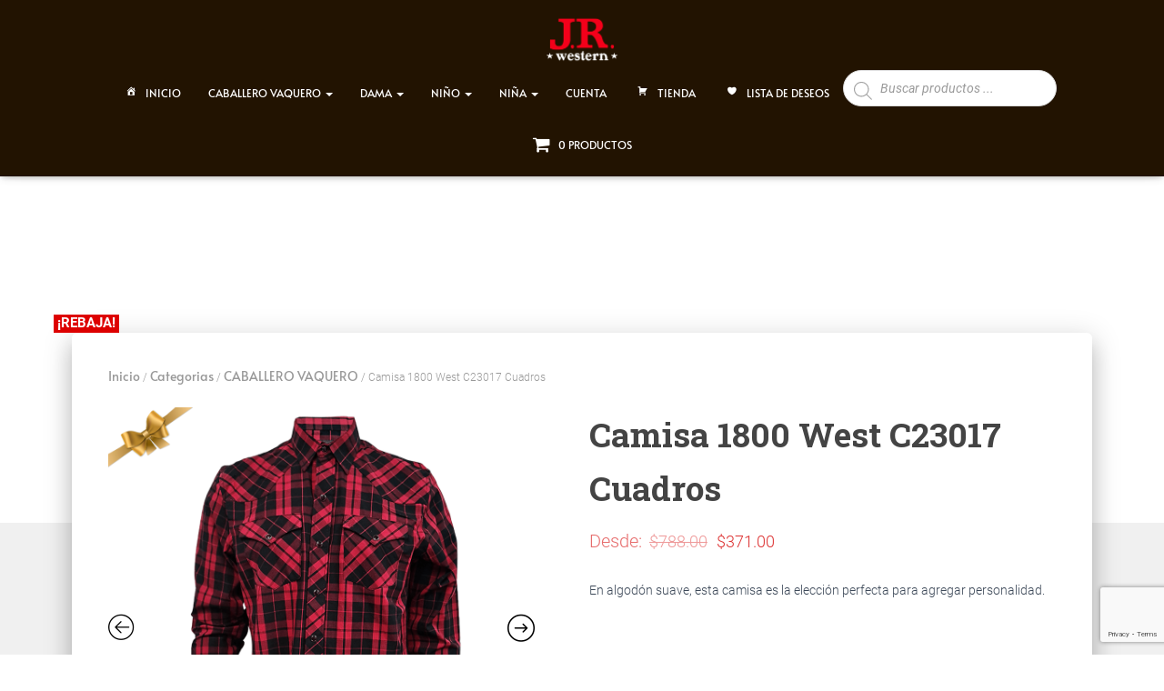

--- FILE ---
content_type: text/html; charset=UTF-8
request_url: https://jrwestern.com.mx/producto/camisa-1800-west-c23017-cuadros/
body_size: 50880
content:
<!DOCTYPE html>
<html lang="es">

<head>
	<meta charset='UTF-8'>
	<meta name="viewport" content="width=device-width, initial-scale=1">
	<link rel="profile" href="http://gmpg.org/xfn/11">
						<script>document.documentElement.className = document.documentElement.className + ' yes-js js_active js'</script>
			<meta name='robots' content='index, follow, max-image-preview:large, max-snippet:-1, max-video-preview:-1' />
	<style>img:is([sizes="auto" i], [sizes^="auto," i]) { contain-intrinsic-size: 3000px 1500px }</style>
	<script>window._wca = window._wca || [];</script>

	<!-- This site is optimized with the Yoast SEO plugin v26.7 - https://yoast.com/wordpress/plugins/seo/ -->
	<title>Camisa 1800 West C23017 Cuadros - JR Western</title>
	<meta name="description" content="Camisa vaquera 1800 West modelo C23017 Cuadros con precio exclusivo para JR Western y envíos seguros a toda la república mexicana." />
	<link rel="canonical" href="https://jrwestern.com.mx/producto/camisa-1800-west-c23017-cuadros/" />
	<meta property="og:locale" content="es_ES" />
	<meta property="og:type" content="article" />
	<meta property="og:title" content="Camisa 1800 West C23017 Cuadros - JR Western" />
	<meta property="og:description" content="Camisa vaquera 1800 West modelo C23017 Cuadros con precio exclusivo para JR Western y envíos seguros a toda la república mexicana." />
	<meta property="og:url" content="https://jrwestern.com.mx/producto/camisa-1800-west-c23017-cuadros/" />
	<meta property="og:site_name" content="JR Western" />
	<meta property="article:publisher" content="https://www.facebook.com/JRWestern" />
	<meta property="article:modified_time" content="2025-09-22T21:14:06+00:00" />
	<meta property="og:image" content="https://jrwestern.com.mx/wp-content/uploads/2023/10/Camisa-1800-West-C23017-Cuadros-1.png" />
	<meta property="og:image:width" content="1000" />
	<meta property="og:image:height" content="1000" />
	<meta property="og:image:type" content="image/png" />
	<meta name="twitter:card" content="summary_large_image" />
	<meta name="twitter:label1" content="Tiempo de lectura" />
	<meta name="twitter:data1" content="1 minuto" />
	<script type="application/ld+json" class="yoast-schema-graph">{"@context":"https://schema.org","@graph":[{"@type":"WebPage","@id":"https://jrwestern.com.mx/producto/camisa-1800-west-c23017-cuadros/","url":"https://jrwestern.com.mx/producto/camisa-1800-west-c23017-cuadros/","name":"Camisa 1800 West C23017 Cuadros - JR Western","isPartOf":{"@id":"https://jrwestern.com.mx/#website"},"primaryImageOfPage":{"@id":"https://jrwestern.com.mx/producto/camisa-1800-west-c23017-cuadros/#primaryimage"},"image":{"@id":"https://jrwestern.com.mx/producto/camisa-1800-west-c23017-cuadros/#primaryimage"},"thumbnailUrl":"https://i0.wp.com/jrwestern.com.mx/wp-content/uploads/2023/10/Camisa-1800-West-C23017-Cuadros-1.png?fit=1000%2C1000&ssl=1","datePublished":"2023-10-17T12:30:01+00:00","dateModified":"2025-09-22T21:14:06+00:00","description":"Camisa vaquera 1800 West modelo C23017 Cuadros con precio exclusivo para JR Western y envíos seguros a toda la república mexicana.","breadcrumb":{"@id":"https://jrwestern.com.mx/producto/camisa-1800-west-c23017-cuadros/#breadcrumb"},"inLanguage":"es","potentialAction":[{"@type":"ReadAction","target":["https://jrwestern.com.mx/producto/camisa-1800-west-c23017-cuadros/"]}]},{"@type":"ImageObject","inLanguage":"es","@id":"https://jrwestern.com.mx/producto/camisa-1800-west-c23017-cuadros/#primaryimage","url":"https://i0.wp.com/jrwestern.com.mx/wp-content/uploads/2023/10/Camisa-1800-West-C23017-Cuadros-1.png?fit=1000%2C1000&ssl=1","contentUrl":"https://i0.wp.com/jrwestern.com.mx/wp-content/uploads/2023/10/Camisa-1800-West-C23017-Cuadros-1.png?fit=1000%2C1000&ssl=1","width":1000,"height":1000},{"@type":"BreadcrumbList","@id":"https://jrwestern.com.mx/producto/camisa-1800-west-c23017-cuadros/#breadcrumb","itemListElement":[{"@type":"ListItem","position":1,"name":"Portada","item":"https://jrwestern.com.mx/"},{"@type":"ListItem","position":2,"name":"tienda","item":"https://jrwestern.com.mx/tienda/"},{"@type":"ListItem","position":3,"name":"Camisa 1800 West C23017 Cuadros"}]},{"@type":"WebSite","@id":"https://jrwestern.com.mx/#website","url":"https://jrwestern.com.mx/","name":"JR Western","description":"JR Western","publisher":{"@id":"https://jrwestern.com.mx/#organization"},"alternateName":"Western","potentialAction":[{"@type":"SearchAction","target":{"@type":"EntryPoint","urlTemplate":"https://jrwestern.com.mx/?s={search_term_string}"},"query-input":{"@type":"PropertyValueSpecification","valueRequired":true,"valueName":"search_term_string"}}],"inLanguage":"es"},{"@type":"Organization","@id":"https://jrwestern.com.mx/#organization","name":"Jr western","url":"https://jrwestern.com.mx/","logo":{"@type":"ImageObject","inLanguage":"es","@id":"https://jrwestern.com.mx/#/schema/logo/image/","url":"https://i0.wp.com/jrwestern.com.mx/wp-content/uploads/2022/07/Jr-western-2.png?fit=1296%2C1080&ssl=1","contentUrl":"https://i0.wp.com/jrwestern.com.mx/wp-content/uploads/2022/07/Jr-western-2.png?fit=1296%2C1080&ssl=1","width":1296,"height":1080,"caption":"Jr western"},"image":{"@id":"https://jrwestern.com.mx/#/schema/logo/image/"},"sameAs":["https://www.facebook.com/JRWestern","https://www.instagram.com/jr_western/"]}]}</script>
	<!-- / Yoast SEO plugin. -->


<link rel='dns-prefetch' href='//stats.wp.com' />
<link rel='dns-prefetch' href='//www.googletagmanager.com' />
<link rel='dns-prefetch' href='//fonts.googleapis.com' />
<link rel='preconnect' href='//c0.wp.com' />
<link rel='preconnect' href='//i0.wp.com' />
<link rel="alternate" type="application/rss+xml" title="JR Western &raquo; Feed" href="https://jrwestern.com.mx/feed/" />
<link rel="alternate" type="application/rss+xml" title="JR Western &raquo; Feed de los comentarios" href="https://jrwestern.com.mx/comments/feed/" />
<script type="text/javascript">
/* <![CDATA[ */
window._wpemojiSettings = {"baseUrl":"https:\/\/s.w.org\/images\/core\/emoji\/15.0.3\/72x72\/","ext":".png","svgUrl":"https:\/\/s.w.org\/images\/core\/emoji\/15.0.3\/svg\/","svgExt":".svg","source":{"concatemoji":"https:\/\/jrwestern.com.mx\/wp-includes\/js\/wp-emoji-release.min.js?ver=6.7.4"}};
/*! This file is auto-generated */
!function(i,n){var o,s,e;function c(e){try{var t={supportTests:e,timestamp:(new Date).valueOf()};sessionStorage.setItem(o,JSON.stringify(t))}catch(e){}}function p(e,t,n){e.clearRect(0,0,e.canvas.width,e.canvas.height),e.fillText(t,0,0);var t=new Uint32Array(e.getImageData(0,0,e.canvas.width,e.canvas.height).data),r=(e.clearRect(0,0,e.canvas.width,e.canvas.height),e.fillText(n,0,0),new Uint32Array(e.getImageData(0,0,e.canvas.width,e.canvas.height).data));return t.every(function(e,t){return e===r[t]})}function u(e,t,n){switch(t){case"flag":return n(e,"\ud83c\udff3\ufe0f\u200d\u26a7\ufe0f","\ud83c\udff3\ufe0f\u200b\u26a7\ufe0f")?!1:!n(e,"\ud83c\uddfa\ud83c\uddf3","\ud83c\uddfa\u200b\ud83c\uddf3")&&!n(e,"\ud83c\udff4\udb40\udc67\udb40\udc62\udb40\udc65\udb40\udc6e\udb40\udc67\udb40\udc7f","\ud83c\udff4\u200b\udb40\udc67\u200b\udb40\udc62\u200b\udb40\udc65\u200b\udb40\udc6e\u200b\udb40\udc67\u200b\udb40\udc7f");case"emoji":return!n(e,"\ud83d\udc26\u200d\u2b1b","\ud83d\udc26\u200b\u2b1b")}return!1}function f(e,t,n){var r="undefined"!=typeof WorkerGlobalScope&&self instanceof WorkerGlobalScope?new OffscreenCanvas(300,150):i.createElement("canvas"),a=r.getContext("2d",{willReadFrequently:!0}),o=(a.textBaseline="top",a.font="600 32px Arial",{});return e.forEach(function(e){o[e]=t(a,e,n)}),o}function t(e){var t=i.createElement("script");t.src=e,t.defer=!0,i.head.appendChild(t)}"undefined"!=typeof Promise&&(o="wpEmojiSettingsSupports",s=["flag","emoji"],n.supports={everything:!0,everythingExceptFlag:!0},e=new Promise(function(e){i.addEventListener("DOMContentLoaded",e,{once:!0})}),new Promise(function(t){var n=function(){try{var e=JSON.parse(sessionStorage.getItem(o));if("object"==typeof e&&"number"==typeof e.timestamp&&(new Date).valueOf()<e.timestamp+604800&&"object"==typeof e.supportTests)return e.supportTests}catch(e){}return null}();if(!n){if("undefined"!=typeof Worker&&"undefined"!=typeof OffscreenCanvas&&"undefined"!=typeof URL&&URL.createObjectURL&&"undefined"!=typeof Blob)try{var e="postMessage("+f.toString()+"("+[JSON.stringify(s),u.toString(),p.toString()].join(",")+"));",r=new Blob([e],{type:"text/javascript"}),a=new Worker(URL.createObjectURL(r),{name:"wpTestEmojiSupports"});return void(a.onmessage=function(e){c(n=e.data),a.terminate(),t(n)})}catch(e){}c(n=f(s,u,p))}t(n)}).then(function(e){for(var t in e)n.supports[t]=e[t],n.supports.everything=n.supports.everything&&n.supports[t],"flag"!==t&&(n.supports.everythingExceptFlag=n.supports.everythingExceptFlag&&n.supports[t]);n.supports.everythingExceptFlag=n.supports.everythingExceptFlag&&!n.supports.flag,n.DOMReady=!1,n.readyCallback=function(){n.DOMReady=!0}}).then(function(){return e}).then(function(){var e;n.supports.everything||(n.readyCallback(),(e=n.source||{}).concatemoji?t(e.concatemoji):e.wpemoji&&e.twemoji&&(t(e.twemoji),t(e.wpemoji)))}))}((window,document),window._wpemojiSettings);
/* ]]> */
</script>
<link rel='stylesheet' id='font-awesome-css' href='https://jrwestern.com.mx/wp-content/plugins/woocommerce-ajax-filters/berocket/assets/css/font-awesome.min.css?ver=6.7.4' type='text/css' media='all' />
<style id='font-awesome-inline-css' type='text/css'>
[data-font="FontAwesome"]:before {font-family: 'FontAwesome' !important;content: attr(data-icon) !important;speak: none !important;font-weight: normal !important;font-variant: normal !important;text-transform: none !important;line-height: 1 !important;font-style: normal !important;-webkit-font-smoothing: antialiased !important;-moz-osx-font-smoothing: grayscale !important;}
</style>
<link rel='stylesheet' id='berocket_aapf_widget-style-css' href='https://jrwestern.com.mx/wp-content/plugins/woocommerce-ajax-filters/assets/frontend/css/fullmain.min.css?ver=1.6.9.4' type='text/css' media='all' />
<link rel='stylesheet' id='ht_ctc_main_css-css' href='https://jrwestern.com.mx/wp-content/plugins/click-to-chat-for-whatsapp/new/inc/assets/css/main.css?ver=4.35' type='text/css' media='all' />
<link rel='stylesheet' id='hfe-widgets-style-css' href='https://jrwestern.com.mx/wp-content/plugins/header-footer-elementor/inc/widgets-css/frontend.css?ver=2.8.1' type='text/css' media='all' />
<link rel='stylesheet' id='hfe-woo-product-grid-css' href='https://jrwestern.com.mx/wp-content/plugins/header-footer-elementor/inc/widgets-css/woo-products.css?ver=2.8.1' type='text/css' media='all' />
<link rel='stylesheet' id='bootstrap-css' href='https://jrwestern.com.mx/wp-content/themes/hestia/assets/bootstrap/css/bootstrap.min.css?ver=1.0.2' type='text/css' media='all' />
<link rel='stylesheet' id='hestia-font-sizes-css' href='https://jrwestern.com.mx/wp-content/themes/hestia/assets/css/font-sizes.min.css?ver=3.2.7' type='text/css' media='all' />
<style id='wp-emoji-styles-inline-css' type='text/css'>

	img.wp-smiley, img.emoji {
		display: inline !important;
		border: none !important;
		box-shadow: none !important;
		height: 1em !important;
		width: 1em !important;
		margin: 0 0.07em !important;
		vertical-align: -0.1em !important;
		background: none !important;
		padding: 0 !important;
	}
</style>
<link rel='stylesheet' id='wp-block-library-css' href='https://c0.wp.com/c/6.7.4/wp-includes/css/dist/block-library/style.min.css' type='text/css' media='all' />
<link rel='stylesheet' id='mediaelement-css' href='https://c0.wp.com/c/6.7.4/wp-includes/js/mediaelement/mediaelementplayer-legacy.min.css' type='text/css' media='all' />
<link rel='stylesheet' id='wp-mediaelement-css' href='https://c0.wp.com/c/6.7.4/wp-includes/js/mediaelement/wp-mediaelement.min.css' type='text/css' media='all' />
<style id='jetpack-sharing-buttons-style-inline-css' type='text/css'>
.jetpack-sharing-buttons__services-list{display:flex;flex-direction:row;flex-wrap:wrap;gap:0;list-style-type:none;margin:5px;padding:0}.jetpack-sharing-buttons__services-list.has-small-icon-size{font-size:12px}.jetpack-sharing-buttons__services-list.has-normal-icon-size{font-size:16px}.jetpack-sharing-buttons__services-list.has-large-icon-size{font-size:24px}.jetpack-sharing-buttons__services-list.has-huge-icon-size{font-size:36px}@media print{.jetpack-sharing-buttons__services-list{display:none!important}}.editor-styles-wrapper .wp-block-jetpack-sharing-buttons{gap:0;padding-inline-start:0}ul.jetpack-sharing-buttons__services-list.has-background{padding:1.25em 2.375em}
</style>
<link rel='stylesheet' id='jquery-selectBox-css' href='https://jrwestern.com.mx/wp-content/plugins/yith-woocommerce-wishlist/assets/css/jquery.selectBox.css?ver=1.2.0' type='text/css' media='all' />
<link rel='stylesheet' id='woocommerce_prettyPhoto_css-css' href='//jrwestern.com.mx/wp-content/plugins/woocommerce/assets/css/prettyPhoto.css?ver=3.1.6' type='text/css' media='all' />
<link rel='stylesheet' id='yith-wcwl-main-css' href='https://jrwestern.com.mx/wp-content/plugins/yith-woocommerce-wishlist/assets/css/style.css?ver=4.11.0' type='text/css' media='all' />
<style id='yith-wcwl-main-inline-css' type='text/css'>
 :root { --color-add-to-wishlist-background: #333333; --color-add-to-wishlist-text: #FFFFFF; --color-add-to-wishlist-border: #333333; --color-add-to-wishlist-background-hover: #333333; --color-add-to-wishlist-text-hover: #FFFFFF; --color-add-to-wishlist-border-hover: #333333; --rounded-corners-radius: 16px; --add-to-cart-rounded-corners-radius: 16px; --color-headers-background: #F4F4F4; --feedback-duration: 3s } 
 :root { --color-add-to-wishlist-background: #333333; --color-add-to-wishlist-text: #FFFFFF; --color-add-to-wishlist-border: #333333; --color-add-to-wishlist-background-hover: #333333; --color-add-to-wishlist-text-hover: #FFFFFF; --color-add-to-wishlist-border-hover: #333333; --rounded-corners-radius: 16px; --add-to-cart-rounded-corners-radius: 16px; --color-headers-background: #F4F4F4; --feedback-duration: 3s } 
</style>
<link rel='stylesheet' id='cr-frontend-css-css' href='https://jrwestern.com.mx/wp-content/plugins/customer-reviews-woocommerce/css/frontend.css?ver=5.94.0' type='text/css' media='all' />
<link rel='stylesheet' id='cr-badges-css-css' href='https://jrwestern.com.mx/wp-content/plugins/customer-reviews-woocommerce/css/badges.css?ver=5.94.0' type='text/css' media='all' />
<style id='classic-theme-styles-inline-css' type='text/css'>
/*! This file is auto-generated */
.wp-block-button__link{color:#fff;background-color:#32373c;border-radius:9999px;box-shadow:none;text-decoration:none;padding:calc(.667em + 2px) calc(1.333em + 2px);font-size:1.125em}.wp-block-file__button{background:#32373c;color:#fff;text-decoration:none}
</style>
<style id='global-styles-inline-css' type='text/css'>
:root{--wp--preset--aspect-ratio--square: 1;--wp--preset--aspect-ratio--4-3: 4/3;--wp--preset--aspect-ratio--3-4: 3/4;--wp--preset--aspect-ratio--3-2: 3/2;--wp--preset--aspect-ratio--2-3: 2/3;--wp--preset--aspect-ratio--16-9: 16/9;--wp--preset--aspect-ratio--9-16: 9/16;--wp--preset--color--black: #000000;--wp--preset--color--cyan-bluish-gray: #abb8c3;--wp--preset--color--white: #ffffff;--wp--preset--color--pale-pink: #f78da7;--wp--preset--color--vivid-red: #cf2e2e;--wp--preset--color--luminous-vivid-orange: #ff6900;--wp--preset--color--luminous-vivid-amber: #fcb900;--wp--preset--color--light-green-cyan: #7bdcb5;--wp--preset--color--vivid-green-cyan: #00d084;--wp--preset--color--pale-cyan-blue: #8ed1fc;--wp--preset--color--vivid-cyan-blue: #0693e3;--wp--preset--color--vivid-purple: #9b51e0;--wp--preset--color--accent: #f3001a;--wp--preset--color--background-color: #ffffff;--wp--preset--color--header-gradient: #ffffff;--wp--preset--gradient--vivid-cyan-blue-to-vivid-purple: linear-gradient(135deg,rgba(6,147,227,1) 0%,rgb(155,81,224) 100%);--wp--preset--gradient--light-green-cyan-to-vivid-green-cyan: linear-gradient(135deg,rgb(122,220,180) 0%,rgb(0,208,130) 100%);--wp--preset--gradient--luminous-vivid-amber-to-luminous-vivid-orange: linear-gradient(135deg,rgba(252,185,0,1) 0%,rgba(255,105,0,1) 100%);--wp--preset--gradient--luminous-vivid-orange-to-vivid-red: linear-gradient(135deg,rgba(255,105,0,1) 0%,rgb(207,46,46) 100%);--wp--preset--gradient--very-light-gray-to-cyan-bluish-gray: linear-gradient(135deg,rgb(238,238,238) 0%,rgb(169,184,195) 100%);--wp--preset--gradient--cool-to-warm-spectrum: linear-gradient(135deg,rgb(74,234,220) 0%,rgb(151,120,209) 20%,rgb(207,42,186) 40%,rgb(238,44,130) 60%,rgb(251,105,98) 80%,rgb(254,248,76) 100%);--wp--preset--gradient--blush-light-purple: linear-gradient(135deg,rgb(255,206,236) 0%,rgb(152,150,240) 100%);--wp--preset--gradient--blush-bordeaux: linear-gradient(135deg,rgb(254,205,165) 0%,rgb(254,45,45) 50%,rgb(107,0,62) 100%);--wp--preset--gradient--luminous-dusk: linear-gradient(135deg,rgb(255,203,112) 0%,rgb(199,81,192) 50%,rgb(65,88,208) 100%);--wp--preset--gradient--pale-ocean: linear-gradient(135deg,rgb(255,245,203) 0%,rgb(182,227,212) 50%,rgb(51,167,181) 100%);--wp--preset--gradient--electric-grass: linear-gradient(135deg,rgb(202,248,128) 0%,rgb(113,206,126) 100%);--wp--preset--gradient--midnight: linear-gradient(135deg,rgb(2,3,129) 0%,rgb(40,116,252) 100%);--wp--preset--font-size--small: 13px;--wp--preset--font-size--medium: 20px;--wp--preset--font-size--large: 36px;--wp--preset--font-size--x-large: 42px;--wp--preset--font-family--inter: "Inter", sans-serif;--wp--preset--font-family--cardo: Cardo;--wp--preset--spacing--20: 0.44rem;--wp--preset--spacing--30: 0.67rem;--wp--preset--spacing--40: 1rem;--wp--preset--spacing--50: 1.5rem;--wp--preset--spacing--60: 2.25rem;--wp--preset--spacing--70: 3.38rem;--wp--preset--spacing--80: 5.06rem;--wp--preset--shadow--natural: 6px 6px 9px rgba(0, 0, 0, 0.2);--wp--preset--shadow--deep: 12px 12px 50px rgba(0, 0, 0, 0.4);--wp--preset--shadow--sharp: 6px 6px 0px rgba(0, 0, 0, 0.2);--wp--preset--shadow--outlined: 6px 6px 0px -3px rgba(255, 255, 255, 1), 6px 6px rgba(0, 0, 0, 1);--wp--preset--shadow--crisp: 6px 6px 0px rgba(0, 0, 0, 1);}:root :where(.is-layout-flow) > :first-child{margin-block-start: 0;}:root :where(.is-layout-flow) > :last-child{margin-block-end: 0;}:root :where(.is-layout-flow) > *{margin-block-start: 24px;margin-block-end: 0;}:root :where(.is-layout-constrained) > :first-child{margin-block-start: 0;}:root :where(.is-layout-constrained) > :last-child{margin-block-end: 0;}:root :where(.is-layout-constrained) > *{margin-block-start: 24px;margin-block-end: 0;}:root :where(.is-layout-flex){gap: 24px;}:root :where(.is-layout-grid){gap: 24px;}body .is-layout-flex{display: flex;}.is-layout-flex{flex-wrap: wrap;align-items: center;}.is-layout-flex > :is(*, div){margin: 0;}body .is-layout-grid{display: grid;}.is-layout-grid > :is(*, div){margin: 0;}.has-black-color{color: var(--wp--preset--color--black) !important;}.has-cyan-bluish-gray-color{color: var(--wp--preset--color--cyan-bluish-gray) !important;}.has-white-color{color: var(--wp--preset--color--white) !important;}.has-pale-pink-color{color: var(--wp--preset--color--pale-pink) !important;}.has-vivid-red-color{color: var(--wp--preset--color--vivid-red) !important;}.has-luminous-vivid-orange-color{color: var(--wp--preset--color--luminous-vivid-orange) !important;}.has-luminous-vivid-amber-color{color: var(--wp--preset--color--luminous-vivid-amber) !important;}.has-light-green-cyan-color{color: var(--wp--preset--color--light-green-cyan) !important;}.has-vivid-green-cyan-color{color: var(--wp--preset--color--vivid-green-cyan) !important;}.has-pale-cyan-blue-color{color: var(--wp--preset--color--pale-cyan-blue) !important;}.has-vivid-cyan-blue-color{color: var(--wp--preset--color--vivid-cyan-blue) !important;}.has-vivid-purple-color{color: var(--wp--preset--color--vivid-purple) !important;}.has-accent-color{color: var(--wp--preset--color--accent) !important;}.has-background-color-color{color: var(--wp--preset--color--background-color) !important;}.has-header-gradient-color{color: var(--wp--preset--color--header-gradient) !important;}.has-black-background-color{background-color: var(--wp--preset--color--black) !important;}.has-cyan-bluish-gray-background-color{background-color: var(--wp--preset--color--cyan-bluish-gray) !important;}.has-white-background-color{background-color: var(--wp--preset--color--white) !important;}.has-pale-pink-background-color{background-color: var(--wp--preset--color--pale-pink) !important;}.has-vivid-red-background-color{background-color: var(--wp--preset--color--vivid-red) !important;}.has-luminous-vivid-orange-background-color{background-color: var(--wp--preset--color--luminous-vivid-orange) !important;}.has-luminous-vivid-amber-background-color{background-color: var(--wp--preset--color--luminous-vivid-amber) !important;}.has-light-green-cyan-background-color{background-color: var(--wp--preset--color--light-green-cyan) !important;}.has-vivid-green-cyan-background-color{background-color: var(--wp--preset--color--vivid-green-cyan) !important;}.has-pale-cyan-blue-background-color{background-color: var(--wp--preset--color--pale-cyan-blue) !important;}.has-vivid-cyan-blue-background-color{background-color: var(--wp--preset--color--vivid-cyan-blue) !important;}.has-vivid-purple-background-color{background-color: var(--wp--preset--color--vivid-purple) !important;}.has-accent-background-color{background-color: var(--wp--preset--color--accent) !important;}.has-background-color-background-color{background-color: var(--wp--preset--color--background-color) !important;}.has-header-gradient-background-color{background-color: var(--wp--preset--color--header-gradient) !important;}.has-black-border-color{border-color: var(--wp--preset--color--black) !important;}.has-cyan-bluish-gray-border-color{border-color: var(--wp--preset--color--cyan-bluish-gray) !important;}.has-white-border-color{border-color: var(--wp--preset--color--white) !important;}.has-pale-pink-border-color{border-color: var(--wp--preset--color--pale-pink) !important;}.has-vivid-red-border-color{border-color: var(--wp--preset--color--vivid-red) !important;}.has-luminous-vivid-orange-border-color{border-color: var(--wp--preset--color--luminous-vivid-orange) !important;}.has-luminous-vivid-amber-border-color{border-color: var(--wp--preset--color--luminous-vivid-amber) !important;}.has-light-green-cyan-border-color{border-color: var(--wp--preset--color--light-green-cyan) !important;}.has-vivid-green-cyan-border-color{border-color: var(--wp--preset--color--vivid-green-cyan) !important;}.has-pale-cyan-blue-border-color{border-color: var(--wp--preset--color--pale-cyan-blue) !important;}.has-vivid-cyan-blue-border-color{border-color: var(--wp--preset--color--vivid-cyan-blue) !important;}.has-vivid-purple-border-color{border-color: var(--wp--preset--color--vivid-purple) !important;}.has-accent-border-color{border-color: var(--wp--preset--color--accent) !important;}.has-background-color-border-color{border-color: var(--wp--preset--color--background-color) !important;}.has-header-gradient-border-color{border-color: var(--wp--preset--color--header-gradient) !important;}.has-vivid-cyan-blue-to-vivid-purple-gradient-background{background: var(--wp--preset--gradient--vivid-cyan-blue-to-vivid-purple) !important;}.has-light-green-cyan-to-vivid-green-cyan-gradient-background{background: var(--wp--preset--gradient--light-green-cyan-to-vivid-green-cyan) !important;}.has-luminous-vivid-amber-to-luminous-vivid-orange-gradient-background{background: var(--wp--preset--gradient--luminous-vivid-amber-to-luminous-vivid-orange) !important;}.has-luminous-vivid-orange-to-vivid-red-gradient-background{background: var(--wp--preset--gradient--luminous-vivid-orange-to-vivid-red) !important;}.has-very-light-gray-to-cyan-bluish-gray-gradient-background{background: var(--wp--preset--gradient--very-light-gray-to-cyan-bluish-gray) !important;}.has-cool-to-warm-spectrum-gradient-background{background: var(--wp--preset--gradient--cool-to-warm-spectrum) !important;}.has-blush-light-purple-gradient-background{background: var(--wp--preset--gradient--blush-light-purple) !important;}.has-blush-bordeaux-gradient-background{background: var(--wp--preset--gradient--blush-bordeaux) !important;}.has-luminous-dusk-gradient-background{background: var(--wp--preset--gradient--luminous-dusk) !important;}.has-pale-ocean-gradient-background{background: var(--wp--preset--gradient--pale-ocean) !important;}.has-electric-grass-gradient-background{background: var(--wp--preset--gradient--electric-grass) !important;}.has-midnight-gradient-background{background: var(--wp--preset--gradient--midnight) !important;}.has-small-font-size{font-size: var(--wp--preset--font-size--small) !important;}.has-medium-font-size{font-size: var(--wp--preset--font-size--medium) !important;}.has-large-font-size{font-size: var(--wp--preset--font-size--large) !important;}.has-x-large-font-size{font-size: var(--wp--preset--font-size--x-large) !important;}.has-inter-font-family{font-family: var(--wp--preset--font-family--inter) !important;}.has-cardo-font-family{font-family: var(--wp--preset--font-family--cardo) !important;}
:root :where(.wp-block-pullquote){font-size: 1.5em;line-height: 1.6;}
</style>
<link rel='stylesheet' id='wcz-frontend-css' href='https://jrwestern.com.mx/wp-content/plugins/woocustomizer/assets/css/frontend.css?ver=2.6.3' type='text/css' media='all' />
<link rel='stylesheet' id='contact-form-7-css' href='https://jrwestern.com.mx/wp-content/plugins/contact-form-7/includes/css/styles.css?ver=6.1.4' type='text/css' media='all' />
<link rel='stylesheet' id='wpmenucart-icons-css' href='https://jrwestern.com.mx/wp-content/plugins/woocommerce-menu-bar-cart/assets/css/wpmenucart-icons.min.css?ver=2.14.12' type='text/css' media='all' />
<style id='wpmenucart-icons-inline-css' type='text/css'>
@font-face{font-family:WPMenuCart;src:url(https://jrwestern.com.mx/wp-content/plugins/woocommerce-menu-bar-cart/assets/fonts/WPMenuCart.eot);src:url(https://jrwestern.com.mx/wp-content/plugins/woocommerce-menu-bar-cart/assets/fonts/WPMenuCart.eot?#iefix) format('embedded-opentype'),url(https://jrwestern.com.mx/wp-content/plugins/woocommerce-menu-bar-cart/assets/fonts/WPMenuCart.woff2) format('woff2'),url(https://jrwestern.com.mx/wp-content/plugins/woocommerce-menu-bar-cart/assets/fonts/WPMenuCart.woff) format('woff'),url(https://jrwestern.com.mx/wp-content/plugins/woocommerce-menu-bar-cart/assets/fonts/WPMenuCart.ttf) format('truetype'),url(https://jrwestern.com.mx/wp-content/plugins/woocommerce-menu-bar-cart/assets/fonts/WPMenuCart.svg#WPMenuCart) format('svg');font-weight:400;font-style:normal;font-display:swap}
</style>
<link rel='stylesheet' id='wpmenucart-css' href='https://jrwestern.com.mx/wp-content/plugins/woocommerce-menu-bar-cart/assets/css/wpmenucart-main.min.css?ver=2.14.12' type='text/css' media='all' />
<link rel='stylesheet' id='woocommerce-layout-css' href='https://c0.wp.com/p/woocommerce/9.6.3/assets/css/woocommerce-layout.css' type='text/css' media='all' />
<style id='woocommerce-layout-inline-css' type='text/css'>

	.infinite-scroll .woocommerce-pagination {
		display: none;
	}
</style>
<link rel='stylesheet' id='woocommerce-smallscreen-css' href='https://c0.wp.com/p/woocommerce/9.6.3/assets/css/woocommerce-smallscreen.css' type='text/css' media='only screen and (max-width: 768px)' />
<link rel='stylesheet' id='woocommerce-general-css' href='https://c0.wp.com/p/woocommerce/9.6.3/assets/css/woocommerce.css' type='text/css' media='all' />
<style id='woocommerce-inline-inline-css' type='text/css'>
.woocommerce form .form-row .required { visibility: visible; }
</style>
<link rel='stylesheet' id='wp-bottom-menu-css' href='https://jrwestern.com.mx/wp-content/plugins/wp-bottom-menu/assets/css/style.css?ver=2.2.4' type='text/css' media='all' />
<link rel='stylesheet' id='hfe-style-css' href='https://jrwestern.com.mx/wp-content/plugins/header-footer-elementor/assets/css/header-footer-elementor.css?ver=2.8.1' type='text/css' media='all' />
<link rel='stylesheet' id='elementor-frontend-css' href='https://jrwestern.com.mx/wp-content/plugins/elementor/assets/css/frontend.min.css?ver=3.34.1' type='text/css' media='all' />
<link rel='stylesheet' id='elementor-post-234392-css' href='https://jrwestern.com.mx/wp-content/uploads/elementor/css/post-234392.css?ver=1768418228' type='text/css' media='all' />
<link rel='stylesheet' id='hestia-elementor-style-css' href='https://jrwestern.com.mx/wp-content/themes/hestia/assets/css/page-builder-style.css?ver=3.2.7' type='text/css' media='all' />
<link rel='stylesheet' id='font-awesome-5-all-css' href='https://jrwestern.com.mx/wp-content/plugins/elementor/assets/lib/font-awesome/css/all.min.css?ver=3.34.1' type='text/css' media='all' />
<link rel='stylesheet' id='font-awesome-4-shim-css' href='https://jrwestern.com.mx/wp-content/plugins/elementor/assets/lib/font-awesome/css/v4-shims.min.css?ver=3.34.1' type='text/css' media='all' />
<link rel='stylesheet' id='megamenu-css' href='https://jrwestern.com.mx/wp-content/uploads/maxmegamenu/style.css?ver=9c3eee' type='text/css' media='all' />
<link rel='stylesheet' id='dashicons-css' href='https://c0.wp.com/c/6.7.4/wp-includes/css/dashicons.min.css' type='text/css' media='all' />
<style id='dashicons-inline-css' type='text/css'>
[data-font="Dashicons"]:before {font-family: 'Dashicons' !important;content: attr(data-icon) !important;speak: none !important;font-weight: normal !important;font-variant: normal !important;text-transform: none !important;line-height: 1 !important;font-style: normal !important;-webkit-font-smoothing: antialiased !important;-moz-osx-font-smoothing: grayscale !important;}
</style>
<link rel='stylesheet' id='thickbox-css' href='https://c0.wp.com/c/6.7.4/wp-includes/js/thickbox/thickbox.css' type='text/css' media='all' />
<link rel='stylesheet' id='swatchly-frontend-css' href='https://jrwestern.com.mx/wp-content/plugins/swatchly/assets/css/frontend.css?ver=1768463995' type='text/css' media='all' />
<link rel='stylesheet' id='woo-variation-gallery-slider-css' href='https://jrwestern.com.mx/wp-content/plugins/woo-variation-gallery/assets/css/slick.min.css?ver=1.8.1' type='text/css' media='all' />
<link rel='stylesheet' id='woo-variation-gallery-css' href='https://jrwestern.com.mx/wp-content/plugins/woo-variation-gallery/assets/css/frontend.min.css?ver=1767661790' type='text/css' media='all' />
<style id='woo-variation-gallery-inline-css' type='text/css'>
:root {--wvg-thumbnail-item: 4;--wvg-thumbnail-item-gap: 0px;--wvg-single-image-size: 600px;--wvg-gallery-width: 45%;--wvg-gallery-margin: 30px;}/* Default Width */.woo-variation-product-gallery {max-width: 45% !important;width: 100%;}/* Medium Devices, Desktops *//* Small Devices, Tablets */@media only screen and (max-width: 768px) {.woo-variation-product-gallery {width: 720px;max-width: 100% !important;}}/* Extra Small Devices, Phones */@media only screen and (max-width: 480px) {.woo-variation-product-gallery {width: 320px;max-width: 100% !important;}}
</style>
<link rel='stylesheet' id='yith_wcbm_badge_style-css' href='https://jrwestern.com.mx/wp-content/plugins/yith-woocommerce-badges-management/assets/css/frontend.css?ver=3.21.0' type='text/css' media='all' />
<link rel='stylesheet' id='yith-gfont-open-sans-css' href='https://jrwestern.com.mx/wp-content/plugins/yith-woocommerce-badges-management/assets/fonts/open-sans/style.css?ver=3.21.0' type='text/css' media='all' />
<link rel='stylesheet' id='brands-styles-css' href='https://c0.wp.com/p/woocommerce/9.6.3/assets/css/brands.css' type='text/css' media='all' />
<link rel='stylesheet' id='dgwt-wcas-style-css' href='https://jrwestern.com.mx/wp-content/plugins/ajax-search-for-woocommerce/assets/css/style.min.css?ver=1.32.2' type='text/css' media='all' />
<link rel='stylesheet' id='hestia_style-css' href='https://jrwestern.com.mx/wp-content/themes/hestia/style.min.css?ver=3.2.7' type='text/css' media='all' />
<style id='hestia_style-inline-css' type='text/css'>
#mega-menu-wrap-primary{display:table-cell;width:100%;text-align:right;vertical-align:middle}#mega-menu-wrap-primary #mega-menu-primary>li.mega-menu-item>a.mega-menu-link{text-transform:uppercase}.navbar-transparent #mega-menu-wrap-primary #mega-menu-primary>li.mega-menu-item>a.mega-menu-link{color:#fff}.navbar-transparent #mega-menu-wrap-primary #mega-menu-primary>li.mega-menu-item>a.mega-menu-link:hover{color:#fff}.mega-menu-primary .navbar-toggle-wrapper{display:none}.mega-menu-primary .obfx-menu-icon{margin-right:5px;vertical-align:middle}@media(max-width:768px){.mega-menu-primary .container .navbar-header{width:auto;float:left}#mega-menu-wrap-primary{width:auto;display:inline;top:5px}#mega-menu-wrap-primary #mega-menu-primary{width:100%}.navbar-transparent #mega-menu-wrap-primary #mega-menu-primary>li.mega-menu-item>a.mega-menu-link,.navbar-transparent #mega-menu-wrap-primary #mega-menu-primary>li.mega-menu-item>a.mega-menu-link:hover{color:inherit}}@media(min-width:769px){.mega-menu-primary .navbar.full-screen-menu .navbar-header{width:auto}.mega-menu-primary .hestia_center #mega-menu-wrap-primary #mega-menu-primary{text-align:center}.mega-menu-primary .hestia_right #mega-menu-wrap-primary #mega-menu-primary{text-align:left}}div.wpforms-container-full .wpforms-form div.wpforms-field input.wpforms-error{border:none}div.wpforms-container .wpforms-form input[type=date],div.wpforms-container .wpforms-form input[type=datetime],div.wpforms-container .wpforms-form input[type=datetime-local],div.wpforms-container .wpforms-form input[type=email],div.wpforms-container .wpforms-form input[type=month],div.wpforms-container .wpforms-form input[type=number],div.wpforms-container .wpforms-form input[type=password],div.wpforms-container .wpforms-form input[type=range],div.wpforms-container .wpforms-form input[type=search],div.wpforms-container .wpforms-form input[type=tel],div.wpforms-container .wpforms-form input[type=text],div.wpforms-container .wpforms-form input[type=time],div.wpforms-container .wpforms-form input[type=url],div.wpforms-container .wpforms-form input[type=week],div.wpforms-container .wpforms-form select,div.wpforms-container .wpforms-form textarea,.nf-form-cont input:not([type=button]),div.wpforms-container .wpforms-form .form-group.is-focused .form-control{box-shadow:none}div.wpforms-container .wpforms-form input[type=date],div.wpforms-container .wpforms-form input[type=datetime],div.wpforms-container .wpforms-form input[type=datetime-local],div.wpforms-container .wpforms-form input[type=email],div.wpforms-container .wpforms-form input[type=month],div.wpforms-container .wpforms-form input[type=number],div.wpforms-container .wpforms-form input[type=password],div.wpforms-container .wpforms-form input[type=range],div.wpforms-container .wpforms-form input[type=search],div.wpforms-container .wpforms-form input[type=tel],div.wpforms-container .wpforms-form input[type=text],div.wpforms-container .wpforms-form input[type=time],div.wpforms-container .wpforms-form input[type=url],div.wpforms-container .wpforms-form input[type=week],div.wpforms-container .wpforms-form select,div.wpforms-container .wpforms-form textarea,.nf-form-cont input:not([type=button]){background-image:linear-gradient(#9c27b0,#9c27b0),linear-gradient(#d2d2d2,#d2d2d2);float:none;border:0;border-radius:0;background-color:transparent;background-repeat:no-repeat;background-position:center bottom,center calc(100% - 1px);background-size:0 2px,100% 1px;font-weight:400;transition:background 0s ease-out}div.wpforms-container .wpforms-form .form-group.is-focused .form-control{outline:none;background-size:100% 2px,100% 1px;transition-duration:0.3s}div.wpforms-container .wpforms-form input[type=date].form-control,div.wpforms-container .wpforms-form input[type=datetime].form-control,div.wpforms-container .wpforms-form input[type=datetime-local].form-control,div.wpforms-container .wpforms-form input[type=email].form-control,div.wpforms-container .wpforms-form input[type=month].form-control,div.wpforms-container .wpforms-form input[type=number].form-control,div.wpforms-container .wpforms-form input[type=password].form-control,div.wpforms-container .wpforms-form input[type=range].form-control,div.wpforms-container .wpforms-form input[type=search].form-control,div.wpforms-container .wpforms-form input[type=tel].form-control,div.wpforms-container .wpforms-form input[type=text].form-control,div.wpforms-container .wpforms-form input[type=time].form-control,div.wpforms-container .wpforms-form input[type=url].form-control,div.wpforms-container .wpforms-form input[type=week].form-control,div.wpforms-container .wpforms-form select.form-control,div.wpforms-container .wpforms-form textarea.form-control{border:none;padding:7px 0;font-size:14px}div.wpforms-container .wpforms-form .wpforms-field-select select{border-radius:3px}div.wpforms-container .wpforms-form .wpforms-field-number input[type=number]{background-image:none;border-radius:3px}div.wpforms-container .wpforms-form button[type=submit].wpforms-submit,div.wpforms-container .wpforms-form button[type=submit].wpforms-submit:hover{color:#fff;border:none}.home div.wpforms-container-full .wpforms-form{margin-left:15px;margin-right:15px}div.wpforms-container-full .wpforms-form .wpforms-field{padding:0 0 24px 0 !important}div.wpforms-container-full .wpforms-form .wpforms-submit-container{text-align:right}div.wpforms-container-full .wpforms-form .wpforms-submit-container button{text-transform:uppercase}div.wpforms-container-full .wpforms-form textarea{border:none !important}div.wpforms-container-full .wpforms-form textarea:focus{border-width:0 !important}.home div.wpforms-container .wpforms-form textarea{background-image:linear-gradient(#9c27b0,#9c27b0),linear-gradient(#d2d2d2,#d2d2d2);background-color:transparent;background-repeat:no-repeat;background-position:center bottom,center calc(100% - 1px);background-size:0 2px,100% 1px}@media only screen and(max-width:768px){.wpforms-container-full .wpforms-form .wpforms-one-half,.wpforms-container-full .wpforms-form button{width:100% !important;margin-left:0 !important}.wpforms-container-full .wpforms-form .wpforms-submit-container{text-align:center}}div.wpforms-container .wpforms-form input:focus,div.wpforms-container .wpforms-form select:focus{border:none}.elementor-page .hestia-about>.container{width:100%}.elementor-page .pagebuilder-section{padding:0}.elementor-page .title-in-content,.elementor-page .image-in-page{display:none}.home.elementor-page .main-raised>section.hestia-about{overflow:visible}.elementor-editor-active .navbar{pointer-events:none}.elementor-editor-active #elementor.elementor-edit-mode .elementor-element-overlay{z-index:1000000}.elementor-page.page-template-template-fullwidth .blog-post-wrapper>.container{width:100%}.elementor-page.page-template-template-fullwidth .blog-post-wrapper>.container .col-md-12{padding:0}.elementor-page.page-template-template-fullwidth article.section{padding:0}.elementor-text-editor p,.elementor-text-editor h1,.elementor-text-editor h2,.elementor-text-editor h3,.elementor-text-editor h4,.elementor-text-editor h5,.elementor-text-editor h6{font-size:inherit}
.hestia-top-bar,.hestia-top-bar .widget.widget_shopping_cart .cart_list{background-color:#363537}.hestia-top-bar .widget .label-floating input[type=search]:-webkit-autofill{-webkit-box-shadow:inset 0 0 0 9999px #363537}.hestia-top-bar,.hestia-top-bar .widget .label-floating input[type=search],.hestia-top-bar .widget.widget_search form.form-group:before,.hestia-top-bar .widget.widget_product_search form.form-group:before,.hestia-top-bar .widget.widget_shopping_cart:before{color:#fff}.hestia-top-bar .widget .label-floating input[type=search]{-webkit-text-fill-color:#fff !important}.hestia-top-bar div.widget.widget_shopping_cart:before,.hestia-top-bar .widget.widget_product_search form.form-group:before,.hestia-top-bar .widget.widget_search form.form-group:before{background-color:#fff}.hestia-top-bar a,.hestia-top-bar .top-bar-nav li a{color:#fff}.hestia-top-bar ul li a[href*="mailto:"]:before,.hestia-top-bar ul li a[href*="tel:"]:before{background-color:#fff}.hestia-top-bar a:hover,.hestia-top-bar .top-bar-nav li a:hover{color:#eee}.hestia-top-bar ul li:hover a[href*="mailto:"]:before,.hestia-top-bar ul li:hover a[href*="tel:"]:before{background-color:#eee}
:root{--hestia-primary-color:#f3001a}a,.navbar .dropdown-menu li:hover>a,.navbar .dropdown-menu li:focus>a,.navbar .dropdown-menu li:active>a,.navbar .navbar-nav>li .dropdown-menu li:hover>a,body:not(.home) .navbar-default .navbar-nav>.active:not(.btn)>a,body:not(.home) .navbar-default .navbar-nav>.active:not(.btn)>a:hover,body:not(.home) .navbar-default .navbar-nav>.active:not(.btn)>a:focus,a:hover,.card-blog a.moretag:hover,.card-blog a.more-link:hover,.widget a:hover,.has-text-color.has-accent-color,p.has-text-color a{color:#f3001a}.svg-text-color{fill:#f3001a}.pagination span.current,.pagination span.current:focus,.pagination span.current:hover{border-color:#f3001a}button,button:hover,.woocommerce .track_order button[type="submit"],.woocommerce .track_order button[type="submit"]:hover,div.wpforms-container .wpforms-form button[type=submit].wpforms-submit,div.wpforms-container .wpforms-form button[type=submit].wpforms-submit:hover,input[type="button"],input[type="button"]:hover,input[type="submit"],input[type="submit"]:hover,input#searchsubmit,.pagination span.current,.pagination span.current:focus,.pagination span.current:hover,.btn.btn-primary,.btn.btn-primary:link,.btn.btn-primary:hover,.btn.btn-primary:focus,.btn.btn-primary:active,.btn.btn-primary.active,.btn.btn-primary.active:focus,.btn.btn-primary.active:hover,.btn.btn-primary:active:hover,.btn.btn-primary:active:focus,.btn.btn-primary:active:hover,.hestia-sidebar-open.btn.btn-rose,.hestia-sidebar-close.btn.btn-rose,.hestia-sidebar-open.btn.btn-rose:hover,.hestia-sidebar-close.btn.btn-rose:hover,.hestia-sidebar-open.btn.btn-rose:focus,.hestia-sidebar-close.btn.btn-rose:focus,.label.label-primary,.hestia-work .portfolio-item:nth-child(6n+1) .label,.nav-cart .nav-cart-content .widget .buttons .button,.has-accent-background-color[class*="has-background"]{background-color:#f3001a}@media(max-width:768px){.navbar-default .navbar-nav>li>a:hover,.navbar-default .navbar-nav>li>a:focus,.navbar .navbar-nav .dropdown .dropdown-menu li a:hover,.navbar .navbar-nav .dropdown .dropdown-menu li a:focus,.navbar button.navbar-toggle:hover,.navbar .navbar-nav li:hover>a i{color:#f3001a}}body:not(.woocommerce-page) button:not([class^="fl-"]):not(.hestia-scroll-to-top):not(.navbar-toggle):not(.close),body:not(.woocommerce-page) .button:not([class^="fl-"]):not(hestia-scroll-to-top):not(.navbar-toggle):not(.add_to_cart_button):not(.product_type_grouped):not(.product_type_external),div.wpforms-container .wpforms-form button[type=submit].wpforms-submit,input[type="submit"],input[type="button"],.btn.btn-primary,.widget_product_search button[type="submit"],.hestia-sidebar-open.btn.btn-rose,.hestia-sidebar-close.btn.btn-rose,.everest-forms button[type=submit].everest-forms-submit-button{-webkit-box-shadow:0 2px 2px 0 rgba(243,0,26,0.14),0 3px 1px -2px rgba(243,0,26,0.2),0 1px 5px 0 rgba(243,0,26,0.12);box-shadow:0 2px 2px 0 rgba(243,0,26,0.14),0 3px 1px -2px rgba(243,0,26,0.2),0 1px 5px 0 rgba(243,0,26,0.12)}.card .header-primary,.card .content-primary,.everest-forms button[type=submit].everest-forms-submit-button{background:#f3001a}body:not(.woocommerce-page) .button:not([class^="fl-"]):not(.hestia-scroll-to-top):not(.navbar-toggle):not(.add_to_cart_button):hover,body:not(.woocommerce-page) button:not([class^="fl-"]):not(.hestia-scroll-to-top):not(.navbar-toggle):not(.close):hover,div.wpforms-container .wpforms-form button[type=submit].wpforms-submit:hover,input[type="submit"]:hover,input[type="button"]:hover,input#searchsubmit:hover,.widget_product_search button[type="submit"]:hover,.pagination span.current,.btn.btn-primary:hover,.btn.btn-primary:focus,.btn.btn-primary:active,.btn.btn-primary.active,.btn.btn-primary:active:focus,.btn.btn-primary:active:hover,.hestia-sidebar-open.btn.btn-rose:hover,.hestia-sidebar-close.btn.btn-rose:hover,.pagination span.current:hover,.everest-forms button[type=submit].everest-forms-submit-button:hover,.everest-forms button[type=submit].everest-forms-submit-button:focus,.everest-forms button[type=submit].everest-forms-submit-button:active{-webkit-box-shadow:0 14px 26px -12px rgba(243,0,26,0.42),0 4px 23px 0 rgba(0,0,0,0.12),0 8px 10px -5px rgba(243,0,26,0.2);box-shadow:0 14px 26px -12px rgba(243,0,26,0.42),0 4px 23px 0 rgba(0,0,0,0.12),0 8px 10px -5px rgba(243,0,26,0.2);color:#fff}.form-group.is-focused .form-control{background-image:-webkit-gradient(linear,left top,left bottom,from(#f3001a),to(#f3001a)),-webkit-gradient(linear,left top,left bottom,from(#d2d2d2),to(#d2d2d2));background-image:-webkit-linear-gradient(linear,left top,left bottom,from(#f3001a),to(#f3001a)),-webkit-linear-gradient(linear,left top,left bottom,from(#d2d2d2),to(#d2d2d2));background-image:linear-gradient(linear,left top,left bottom,from(#f3001a),to(#f3001a)),linear-gradient(linear,left top,left bottom,from(#d2d2d2),to(#d2d2d2))}.navbar:not(.navbar-transparent) li:not(.btn):hover>a,.navbar li.on-section:not(.btn)>a,.navbar.full-screen-menu.navbar-transparent li:not(.btn):hover>a,.navbar.full-screen-menu .navbar-toggle:hover,.navbar:not(.navbar-transparent) .nav-cart:hover,.navbar:not(.navbar-transparent) .hestia-toggle-search:hover{color:#f3001a}.header-filter-gradient{background:linear-gradient(45deg,rgba(255,255,255,1) 0,rgb(255,255,234) 100%)}.has-text-color.has-header-gradient-color{color:#fff}.has-header-gradient-background-color[class*="has-background"]{background-color:#fff}.has-text-color.has-background-color-color{color:#fff}.has-background-color-background-color[class*="has-background"]{background-color:#fff}
.btn.btn-primary:not(.colored-button):not(.btn-left):not(.btn-right):not(.btn-just-icon):not(.menu-item),input[type="submit"]:not(.search-submit),body:not(.woocommerce-account) .woocommerce .button.woocommerce-Button,.woocommerce .product button.button,.woocommerce .product button.button.alt,.woocommerce .product #respond input#submit,.woocommerce-cart .blog-post .woocommerce .cart-collaterals .cart_totals .checkout-button,.woocommerce-checkout #payment #place_order,.woocommerce-account.woocommerce-page button.button,.woocommerce .track_order button[type="submit"],.nav-cart .nav-cart-content .widget .buttons .button,.woocommerce a.button.wc-backward,body.woocommerce .wccm-catalog-item a.button,body.woocommerce a.wccm-button.button,form.woocommerce-form-coupon button.button,div.wpforms-container .wpforms-form button[type=submit].wpforms-submit,div.woocommerce a.button.alt,div.woocommerce table.my_account_orders .button,.btn.colored-button,.btn.btn-left,.btn.btn-right,.btn:not(.colored-button):not(.btn-left):not(.btn-right):not(.btn-just-icon):not(.menu-item):not(.hestia-sidebar-open):not(.hestia-sidebar-close){padding-top:15px;padding-bottom:15px;padding-left:33px;padding-right:33px}
:root{--hestia-button-border-radius:0}.btn.btn-primary:not(.colored-button):not(.btn-left):not(.btn-right):not(.btn-just-icon):not(.menu-item),input[type="submit"]:not(.search-submit),body:not(.woocommerce-account) .woocommerce .button.woocommerce-Button,.woocommerce .product button.button,.woocommerce .product button.button.alt,.woocommerce .product #respond input#submit,.woocommerce-cart .blog-post .woocommerce .cart-collaterals .cart_totals .checkout-button,.woocommerce-checkout #payment #place_order,.woocommerce-account.woocommerce-page button.button,.woocommerce .track_order button[type="submit"],.nav-cart .nav-cart-content .widget .buttons .button,.woocommerce a.button.wc-backward,body.woocommerce .wccm-catalog-item a.button,body.woocommerce a.wccm-button.button,form.woocommerce-form-coupon button.button,div.wpforms-container .wpforms-form button[type=submit].wpforms-submit,div.woocommerce a.button.alt,div.woocommerce table.my_account_orders .button,input[type="submit"].search-submit,.hestia-view-cart-wrapper .added_to_cart.wc-forward,.woocommerce-product-search button,.woocommerce-cart .actions .button,#secondary div[id^=woocommerce_price_filter] .button,.woocommerce div[id^=woocommerce_widget_cart].widget .buttons .button,.searchform input[type=submit],.searchform button,.search-form:not(.media-toolbar-primary) input[type=submit],.search-form:not(.media-toolbar-primary) button,.woocommerce-product-search input[type=submit],.btn.colored-button,.btn.btn-left,.btn.btn-right,.btn:not(.colored-button):not(.btn-left):not(.btn-right):not(.btn-just-icon):not(.menu-item):not(.hestia-sidebar-open):not(.hestia-sidebar-close){border-radius:0}
@media(min-width:769px){.page-header.header-small .hestia-title,.page-header.header-small .title,h1.hestia-title.title-in-content,.main article.section .has-title-font-size{font-size:64px}}@media(max-width:768px){.page-header.header-small .hestia-title,.page-header.header-small .title,h1.hestia-title.title-in-content,.main article.section .has-title-font-size{font-size:26px}}@media(max-width:480px){.page-header.header-small .hestia-title,.page-header.header-small .title,h1.hestia-title.title-in-content,.main article.section .has-title-font-size{font-size:26px}}@media(min-width:769px){.single-post-wrap h1:not(.title-in-content),.page-content-wrap h1:not(.title-in-content),.page-template-template-fullwidth article h1:not(.title-in-content){font-size:42px}.single-post-wrap h2,.page-content-wrap h2,.page-template-template-fullwidth article h2,.main article.section .has-heading-font-size{font-size:37px}.single-post-wrap h3,.page-content-wrap h3,.page-template-template-fullwidth article h3{font-size:32px}.single-post-wrap h4,.page-content-wrap h4,.page-template-template-fullwidth article h4{font-size:27px}.single-post-wrap h5,.page-content-wrap h5,.page-template-template-fullwidth article h5{font-size:23px}.single-post-wrap h6,.page-content-wrap h6,.page-template-template-fullwidth article h6{font-size:18px}}@media(min-width:769px){.single-post-wrap,.page-content-wrap,.single-post-wrap ul,.page-content-wrap ul,.single-post-wrap ol,.page-content-wrap ol,.single-post-wrap dl,.page-content-wrap dl,.single-post-wrap table,.page-content-wrap table,.page-template-template-fullwidth article,.main article.section .has-body-font-size{font-size:18px}}@media(min-width:769px){#carousel-hestia-generic .hestia-title{font-size:78px}#carousel-hestia-generic span.sub-title{font-size:19px}#carousel-hestia-generic .btn{font-size:14px}}@media(min-width:769px){section.hestia-features .hestia-title,section.hestia-shop .hestia-title,section.hestia-work .hestia-title,section.hestia-team .hestia-title,section.hestia-pricing .hestia-title,section.hestia-ribbon .hestia-title,section.hestia-testimonials .hestia-title,section.hestia-subscribe h2.title,section.hestia-blogs .hestia-title,.section.related-posts .hestia-title,section.hestia-contact .hestia-title{font-size:36px}section.hestia-features .hestia-info h4.info-title,section.hestia-shop h4.card-title,section.hestia-team h4.card-title,section.hestia-testimonials h4.card-title,section.hestia-blogs h4.card-title,.section.related-posts h4.card-title,section.hestia-contact h4.card-title,section.hestia-contact .hestia-description h6{font-size:18px}section.hestia-work h4.card-title,section.hestia-contact .hestia-description h5{font-size:23px}section.hestia-contact .hestia-description h1{font-size:42px}section.hestia-contact .hestia-description h2{font-size:37px}section.hestia-contact .hestia-description h3{font-size:32px}section.hestia-contact .hestia-description h4{font-size:27px}}@media(min-width:769px){section.hestia-features h5.description,section.hestia-shop h5.description,section.hestia-work h5.description,section.hestia-team h5.description,section.hestia-testimonials h5.description,section.hestia-subscribe h5.subscribe-description,section.hestia-blogs h5.description,section.hestia-contact h5.description{font-size:18px}}@media(min-width:769px){section.hestia-team p.card-description,section.hestia-pricing p.text-gray,section.hestia-testimonials p.card-description,section.hestia-blogs p.card-description,.section.related-posts p.card-description,.hestia-contact p,section.hestia-features .hestia-info p,section.hestia-shop .card-description p{font-size:14px}section.hestia-shop h6.category,section.hestia-work .label-primary,section.hestia-team h6.category,section.hestia-pricing .card-pricing h6.category,section.hestia-testimonials h6.category,section.hestia-blogs h6.category,.section.related-posts h6.category{font-size:12px}}
</style>
<link rel='stylesheet' id='hestia_fonts-css' href='https://fonts.googleapis.com/css?family=Roboto%3A300%2C400%2C500%2C700%7CRoboto+Slab%3A400%2C700&#038;subset=latin%2Clatin-ext&#038;ver=3.2.7' type='text/css' media='all' />
<link rel='stylesheet' id='hestia_woocommerce_style-css' href='https://jrwestern.com.mx/wp-content/themes/hestia/assets/css/woocommerce.min.css?ver=3.2.7' type='text/css' media='all' />
<style id='hestia_woocommerce_style-inline-css' type='text/css'>
.woocommerce-cart .shop_table .actions .coupon .input-text:focus,.woocommerce-checkout #customer_details .input-text:focus,.woocommerce-checkout #customer_details select:focus,.woocommerce-checkout #order_review .input-text:focus,.woocommerce-checkout #order_review select:focus,.woocommerce-checkout .woocommerce-form .input-text:focus,.woocommerce-checkout .woocommerce-form select:focus,.woocommerce div.product form.cart .variations select:focus,.woocommerce .woocommerce-ordering select:focus{background-image:-webkit-gradient(linear,left top,left bottom,from(#f3001a),to(#f3001a)),-webkit-gradient(linear,left top,left bottom,from(#d2d2d2),to(#d2d2d2));background-image:-webkit-linear-gradient(linear,left top,left bottom,from(#f3001a),to(#f3001a)),-webkit-linear-gradient(linear,left top,left bottom,from(#d2d2d2),to(#d2d2d2));background-image:linear-gradient(linear,left top,left bottom,from(#f3001a),to(#f3001a)),linear-gradient(linear,left top,left bottom,from(#d2d2d2),to(#d2d2d2))}.woocommerce div.product .woocommerce-tabs ul.tabs.wc-tabs li.active a{color:#f3001a}.woocommerce div.product .woocommerce-tabs ul.tabs.wc-tabs li.active a,.woocommerce div.product .woocommerce-tabs ul.tabs.wc-tabs li a:hover{border-color:#f3001a}.woocommerce div.product form.cart .reset_variations:after{background-color:#f3001a}.added_to_cart.wc-forward:hover,#add_payment_method .wc-proceed-to-checkout a.checkout-button:hover,#add_payment_method .wc-proceed-to-checkout a.checkout-button,.added_to_cart.wc-forward,.woocommerce nav.woocommerce-pagination ul li span.current,.woocommerce ul.products li.product .onsale,.woocommerce span.onsale,.woocommerce .single-product div.product form.cart .button,.woocommerce #respond input#submit,.woocommerce button.button,.woocommerce input.button,.woocommerce-cart .wc-proceed-to-checkout a.checkout-button,.woocommerce-checkout .wc-proceed-to-checkout a.checkout-button,.woocommerce #respond input#submit.alt,.woocommerce a.button.alt,.woocommerce button.button.alt,.woocommerce input.button.alt,.woocommerce input.button:disabled,.woocommerce input.button:disabled[disabled],.woocommerce a.button.wc-backward,.woocommerce .single-product div.product form.cart .button:hover,.woocommerce #respond input#submit:hover,.woocommerce button.button:hover,.woocommerce input.button:hover,.woocommerce-cart .wc-proceed-to-checkout a.checkout-button:hover,.woocommerce-checkout .wc-proceed-to-checkout a.checkout-button:hover,.woocommerce #respond input#submit.alt:hover,.woocommerce a.button.alt:hover,.woocommerce button.button.alt:hover,.woocommerce input.button.alt:hover,.woocommerce input.button:disabled:hover,.woocommerce input.button:disabled[disabled]:hover,.woocommerce #respond input#submit.alt.disabled,.woocommerce #respond input#submit.alt.disabled:hover,.woocommerce #respond input#submit.alt:disabled,.woocommerce #respond input#submit.alt:disabled:hover,.woocommerce #respond input#submit.alt:disabled[disabled],.woocommerce #respond input#submit.alt:disabled[disabled]:hover,.woocommerce a.button.alt.disabled,.woocommerce a.button.alt.disabled:hover,.woocommerce a.button.alt:disabled,.woocommerce a.button.alt:disabled:hover,.woocommerce a.button.alt:disabled[disabled],.woocommerce a.button.alt:disabled[disabled]:hover,.woocommerce button.button.alt.disabled,.woocommerce button.button.alt.disabled:hover,.woocommerce button.button.alt:disabled,.woocommerce button.button.alt:disabled:hover,.woocommerce button.button.alt:disabled[disabled],.woocommerce button.button.alt:disabled[disabled]:hover,.woocommerce input.button.alt.disabled,.woocommerce input.button.alt.disabled:hover,.woocommerce input.button.alt:disabled,.woocommerce input.button.alt:disabled:hover,.woocommerce input.button.alt:disabled[disabled],.woocommerce input.button.alt:disabled[disabled]:hover,.woocommerce-button,.woocommerce-Button,.woocommerce-button:hover,.woocommerce-Button:hover,#secondary div[id^=woocommerce_price_filter] .price_slider .ui-slider-range,.footer div[id^=woocommerce_price_filter] .price_slider .ui-slider-range,div[id^=woocommerce_product_tag_cloud].widget a,div[id^=woocommerce_widget_cart].widget .buttons .button,div.woocommerce table.my_account_orders .button{background-color:#f3001a}.added_to_cart.wc-forward,.woocommerce .single-product div.product form.cart .button,.woocommerce #respond input#submit,.woocommerce button.button,.woocommerce input.button,#add_payment_method .wc-proceed-to-checkout a.checkout-button,.woocommerce-cart .wc-proceed-to-checkout a.checkout-button,.woocommerce-checkout .wc-proceed-to-checkout a.checkout-button,.woocommerce #respond input#submit.alt,.woocommerce a.button.alt,.woocommerce button.button.alt,.woocommerce input.button.alt,.woocommerce input.button:disabled,.woocommerce input.button:disabled[disabled],.woocommerce a.button.wc-backward,.woocommerce div[id^=woocommerce_widget_cart].widget .buttons .button,.woocommerce-button,.woocommerce-Button,div.woocommerce table.my_account_orders .button{-webkit-box-shadow:0 2px 2px 0 rgba(243,0,26,0.14),0 3px 1px -2px rgba(243,0,26,0.2),0 1px 5px 0 rgba(243,0,26,0.12);box-shadow:0 2px 2px 0 rgba(243,0,26,0.14),0 3px 1px -2px rgba(243,0,26,0.2),0 1px 5px 0 rgba(243,0,26,0.12)}.woocommerce nav.woocommerce-pagination ul li span.current,.added_to_cart.wc-forward:hover,.woocommerce .single-product div.product form.cart .button:hover,.woocommerce #respond input#submit:hover,.woocommerce button.button:hover,.woocommerce input.button:hover,#add_payment_method .wc-proceed-to-checkout a.checkout-button:hover,.woocommerce-cart .wc-proceed-to-checkout a.checkout-button:hover,.woocommerce-checkout .wc-proceed-to-checkout a.checkout-button:hover,.woocommerce #respond input#submit.alt:hover,.woocommerce a.button.alt:hover,.woocommerce button.button.alt:hover,.woocommerce input.button.alt:hover,.woocommerce input.button:disabled:hover,.woocommerce input.button:disabled[disabled]:hover,.woocommerce a.button.wc-backward:hover,.woocommerce div[id^=woocommerce_widget_cart].widget .buttons .button:hover,.hestia-sidebar-open.btn.btn-rose:hover,.hestia-sidebar-close.btn.btn-rose:hover,.pagination span.current:hover,.woocommerce-button:hover,.woocommerce-Button:hover,div.woocommerce table.my_account_orders .button:hover{-webkit-box-shadow:0 14px 26px -12px rgba(243,0,26,0.42),0 4px 23px 0 rgba(0,0,0,0.12),0 8px 10px -5px rgba(243,0,26,0.2);box-shadow:0 14px 26px -12px rgba(243,0,26,0.42),0 4px 23px 0 rgba(0,0,0,0.12),0 8px 10px -5px rgba(243,0,26,0.2);color:#fff}#secondary div[id^=woocommerce_price_filter] .price_slider .ui-slider-handle,.footer div[id^=woocommerce_price_filter] .price_slider .ui-slider-handle{border-color:#f3001a}
</style>
<style id='wcz-customizer-custom-css-inline-css' type='text/css'>
div.wcz-new-product-badge span{background-color:#dd3333;color:#FFFFFF !important;}body.wcz-btns.wcz-woocommerce ul.products li.product a.button,
					body.wcz-btns.wcz-woocommerce .related.products ul.products li.product a.button,
                    body.wcz-btns.wcz-woocommerce.single-product div.product form.cart .button,
                    body.wcz-btns.wcz-woocommerce.wcz-wooblocks ul.wc-block-grid__products li.wc-block-grid__product .add_to_cart_button{font-size:18px;font-weight:700;border-radius:15px !important;padding:7px 14px 8px !important;}body.wcz-btns.wcz-woocommerce ul.products li.product a.button,
					body.wcz-btns.wcz-woocommerce .related.products ul.products li.product a.button,
					body.wcz-btns.wcz-woocommerce.single-product div.product form.cart .button,
					body.wcz-btns.wcz-woocommerce.single-product .woocommerce-Reviews form.comment-form input.submit,
                    body.wcz-btns.wcz-woocommerce.wcz-wooblocks ul.wc-block-grid__products li.wc-block-grid__product .add_to_cart_button{background-color:#ffffff !important;color:#0a0a0a !important;text-shadow:none;}body.wcz-btns.wcz-woocommerce ul.products li.product a.button:hover,
					body.wcz-btns.wcz-woocommerce .related.products ul.products li.product a.button:hover,
					body.wcz-btns.wcz-woocommerce.single-product div.product form.cart .button:hover,
					body.wcz-btns.wcz-woocommerce.single-product .woocommerce-Reviews form.comment-form input.submit:hover,
                    body.wcz-btns.wcz-woocommerce.wcz-wooblocks ul.wc-block-grid__products li.wc-block-grid__product .add_to_cart_button:hover{background-color:#ffffff !important;color:#dd3333 !important;}body.single.single-product.wcz-woocommerce .summary form.cart button.single_add_to_cart_button,
					body.single-product .wcz-sticky-addtocart a.wcz-sticky-addtocart-button{background-color:#ff0000 !important;color:#FFFFFF !important;text-shadow:none;}body.single.single-product.wcz-woocommerce .summary form.cart button.single_add_to_cart_button:hover,
					body.single-product .wcz-sticky-addtocart a.wcz-sticky-addtocart-button:hover{background-color:#000000 !important;color:#ff0202 !important;}body.wcz-edit-sale.woocommerce ul.products li.product span.onsale,
					body.wcz-edit-sale.single-product span.onsale,
                    body.wcz-edit-sale .wcz-popup span.onsale,
                    body.wcz-edit-sale.wcz-wooblocks ul.wc-block-grid__products li.wc-block-grid__product .wc-block-grid__product-onsale{font-size:15px !important;font-weight:700 !important;padding:2px 4px 3px !important;}body.wcz-edit-sale.woocommerce ul.products li.product span.onsale,
					body.wcz-edit-sale.single-product span.onsale,
					.woocommerce span.wcz-ajaxsearch-result-sale,
                    body.wcz-edit-sale .wcz-popup span.onsale,
                    body.wcz-edit-sale.wcz-wooblocks ul.wc-block-grid__products li.wc-block-grid__product .wc-block-grid__product-onsale{background-color:#dd0000 !important;color:#FFFFFF !important;text-shadow:none !important;}body.woocommerce.wcz-woocommerce ul.products li.product .woocommerce-loop-product__title,
					body.wcz-woocommerce .products .product .woocommerce-loop-product__title,
                    body.wcz-wooblocks ul.wc-block-grid__products li.wc-block-grid__product .wc-block-grid__product-title{font-size:10px !important;}body.woocommerce.wcz-woocommerce ul.products li.product .woocommerce-loop-product__title,
					body.wcz-woocommerce .products .product .woocommerce-loop-product__title,
                    body.wcz-wooblocks ul.wc-block-grid__products li.wc-block-grid__product .wc-block-grid__product-title a{color:#ffffff !important;}body.woocommerce.wcz-woocommerce ul.products li.product .price,
					body.wcz-woocommerce .products .product .price,
                    body.wcz-wooblocks ul.wc-block-grid__products li.wc-block-grid__product .wc-block-grid__product-price{font-size:17px !important;}body.woocommerce.wcz-woocommerce ul.products li.product .price,
					body.wcz-woocommerce .products .product .price,
                    body.wcz-wooblocks ul.wc-block-grid__products li.wc-block-grid__product .wc-block-grid__product-price__value,
                    body.wcz-wooblocks ul.wc-block-grid__products li.wc-block-grid__product .wc-block-grid__product-price ins{color:#210000 !important;}body.wcz-wooblocks ul.wc-block-grid__products li.wc-block-grid__product .wc-block-grid__product-price del{color:rgba(33, 0, 0, 0.45);}body.single-product.wcz-woocommerce div.product .product_title{font-size:37px !important;color:#444444 !important;}body.single-product.wcz-woocommerce div.product p.price,
					body.single-product.wcz-woocommerce div.product .woocommerce-variation-price span.price{color:#dd3333 !important;}body.woocommerce-cart .woocommerce-cart-form .coupon button.button,
					body.woocommerce-cart .woocommerce-cart-form .actions button.button{background-color:#dd0000 !important;color:#ffffff !important;}body.woocommerce-cart .woocommerce-cart-form .coupon button.button:hover,
					body.woocommerce-cart .woocommerce-cart-form .actions button.button:hover{background-color:#ba0000 !important;color:#ffffff !important;}body.woocommerce-cart .wc-proceed-to-checkout a.button.checkout-button{padding:18px 36px;background-color:#dd0000 !important;color:#ffffff !important;}body.woocommerce-cart .wc-proceed-to-checkout a.button.checkout-button:hover{background-color:#ba0000 !important;color:#FFFFFF !important;}.woocommerce-page.woocommerce-checkout #customer_details h3,
					.woocommerce.woocommerce-checkout #customer_details h3,
					.woocommerce-page.woocommerce-checkout form #order_review_heading,
					.woocommerce.woocommerce-checkout form #order_review_heading{font-size:18px !important;}
</style>
<link rel='stylesheet' id='hfe-elementor-icons-css' href='https://jrwestern.com.mx/wp-content/plugins/elementor/assets/lib/eicons/css/elementor-icons.min.css?ver=5.34.0' type='text/css' media='all' />
<link rel='stylesheet' id='hfe-icons-list-css' href='https://jrwestern.com.mx/wp-content/plugins/elementor/assets/css/widget-icon-list.min.css?ver=3.24.3' type='text/css' media='all' />
<link rel='stylesheet' id='hfe-social-icons-css' href='https://jrwestern.com.mx/wp-content/plugins/elementor/assets/css/widget-social-icons.min.css?ver=3.24.0' type='text/css' media='all' />
<link rel='stylesheet' id='hfe-social-share-icons-brands-css' href='https://jrwestern.com.mx/wp-content/plugins/elementor/assets/lib/font-awesome/css/brands.css?ver=5.15.3' type='text/css' media='all' />
<link rel='stylesheet' id='hfe-social-share-icons-fontawesome-css' href='https://jrwestern.com.mx/wp-content/plugins/elementor/assets/lib/font-awesome/css/fontawesome.css?ver=5.15.3' type='text/css' media='all' />
<link rel='stylesheet' id='hfe-nav-menu-icons-css' href='https://jrwestern.com.mx/wp-content/plugins/elementor/assets/lib/font-awesome/css/solid.css?ver=5.15.3' type='text/css' media='all' />
<link rel='stylesheet' id='slick-css' href='https://jrwestern.com.mx/wp-content/plugins/woo-product-gallery-slider/assets/css/slick.css?ver=2.3.22' type='text/css' media='all' />
<link rel='stylesheet' id='slick-theme-css' href='https://jrwestern.com.mx/wp-content/plugins/woo-product-gallery-slider/assets/css/slick-theme.css?ver=2.3.22' type='text/css' media='all' />
<link rel='stylesheet' id='fancybox-css' href='https://jrwestern.com.mx/wp-content/plugins/woo-product-gallery-slider/assets/css/jquery.fancybox.min.css?ver=2.3.22' type='text/css' media='all' />
<style id='fancybox-inline-css' type='text/css'>
.wpgs-for .slick-slide{cursor:pointer;}
</style>
<link rel='stylesheet' id='flaticon-wpgs-css' href='https://jrwestern.com.mx/wp-content/plugins/woo-product-gallery-slider/assets/css/font/flaticon.css?ver=2.3.22' type='text/css' media='all' />
<link rel='stylesheet' id='elementor-gf-local-actor-css' href='https://jrwestern.com.mx/wp-content/uploads/elementor/google-fonts/css/actor.css?ver=1736272911' type='text/css' media='all' />
<link rel='stylesheet' id='elementor-gf-local-roboto-css' href='https://jrwestern.com.mx/wp-content/uploads/elementor/google-fonts/css/roboto.css?ver=1736272915' type='text/css' media='all' />
<link rel='stylesheet' id='elementor-gf-local-alata-css' href='https://jrwestern.com.mx/wp-content/uploads/elementor/google-fonts/css/alata.css?ver=1736272915' type='text/css' media='all' />
<script type="text/template" id="tmpl-variation-template">
	<div class="woocommerce-variation-description">{{{ data.variation.variation_description }}}</div>
	<div class="woocommerce-variation-price">{{{ data.variation.price_html }}}</div>
	<div class="woocommerce-variation-availability">{{{ data.variation.availability_html }}}</div>
</script>
<script type="text/template" id="tmpl-unavailable-variation-template">
	<p role="alert">Lo siento, este producto no está disponible. Por favor, elige otra combinación.</p>
</script>
<script type="text/javascript">
            window._nslDOMReady = (function () {
                const executedCallbacks = new Set();
            
                return function (callback) {
                    /**
                    * Third parties might dispatch DOMContentLoaded events, so we need to ensure that we only run our callback once!
                    */
                    if (executedCallbacks.has(callback)) return;
            
                    const wrappedCallback = function () {
                        if (executedCallbacks.has(callback)) return;
                        executedCallbacks.add(callback);
                        callback();
                    };
            
                    if (document.readyState === "complete" || document.readyState === "interactive") {
                        wrappedCallback();
                    } else {
                        document.addEventListener("DOMContentLoaded", wrappedCallback);
                    }
                };
            })();
        </script><script type="text/javascript" src="https://c0.wp.com/c/6.7.4/wp-includes/js/jquery/jquery.min.js" id="jquery-core-js"></script>
<script type="text/javascript" src="https://c0.wp.com/c/6.7.4/wp-includes/js/jquery/jquery-migrate.min.js" id="jquery-migrate-js"></script>
<script type="text/javascript" id="jquery-js-after">
/* <![CDATA[ */
!function($){"use strict";$(document).ready(function(){$(this).scrollTop()>100&&$(".hfe-scroll-to-top-wrap").removeClass("hfe-scroll-to-top-hide"),$(window).scroll(function(){$(this).scrollTop()<100?$(".hfe-scroll-to-top-wrap").fadeOut(300):$(".hfe-scroll-to-top-wrap").fadeIn(300)}),$(".hfe-scroll-to-top-wrap").on("click",function(){$("html, body").animate({scrollTop:0},300);return!1})})}(jQuery);
!function($){'use strict';$(document).ready(function(){var bar=$('.hfe-reading-progress-bar');if(!bar.length)return;$(window).on('scroll',function(){var s=$(window).scrollTop(),d=$(document).height()-$(window).height(),p=d? s/d*100:0;bar.css('width',p+'%')});});}(jQuery);
/* ]]> */
</script>
<script type="text/javascript" src="https://c0.wp.com/p/woocommerce/9.6.3/assets/js/jquery-blockui/jquery.blockUI.min.js" id="jquery-blockui-js" data-wp-strategy="defer"></script>
<script type="text/javascript" id="wc-add-to-cart-js-extra">
/* <![CDATA[ */
var wc_add_to_cart_params = {"ajax_url":"\/wp-admin\/admin-ajax.php","wc_ajax_url":"\/?wc-ajax=%%endpoint%%","i18n_view_cart":"Finalizar compra","cart_url":"https:\/\/jrwestern.com.mx\/pago\/","is_cart":"","cart_redirect_after_add":"no"};
/* ]]> */
</script>
<script type="text/javascript" src="https://c0.wp.com/p/woocommerce/9.6.3/assets/js/frontend/add-to-cart.min.js" id="wc-add-to-cart-js" defer="defer" data-wp-strategy="defer"></script>
<script type="text/javascript" src="https://c0.wp.com/p/woocommerce/9.6.3/assets/js/zoom/jquery.zoom.min.js" id="zoom-js" defer="defer" data-wp-strategy="defer"></script>
<script type="text/javascript" id="wc-single-product-js-extra">
/* <![CDATA[ */
var wc_single_product_params = {"i18n_required_rating_text":"Por favor elige una puntuaci\u00f3n","i18n_product_gallery_trigger_text":"Ver galer\u00eda de im\u00e1genes a pantalla completa","review_rating_required":"yes","flexslider":{"rtl":false,"animation":"slide","smoothHeight":true,"directionNav":false,"controlNav":"thumbnails","slideshow":false,"animationSpeed":500,"animationLoop":false,"allowOneSlide":false},"zoom_enabled":"1","zoom_options":[],"photoswipe_enabled":"1","photoswipe_options":{"shareEl":false,"closeOnScroll":false,"history":false,"hideAnimationDuration":0,"showAnimationDuration":0},"flexslider_enabled":""};
/* ]]> */
</script>
<script type="text/javascript" src="https://c0.wp.com/p/woocommerce/9.6.3/assets/js/frontend/single-product.min.js" id="wc-single-product-js" defer="defer" data-wp-strategy="defer"></script>
<script type="text/javascript" src="https://c0.wp.com/p/woocommerce/9.6.3/assets/js/js-cookie/js.cookie.min.js" id="js-cookie-js" defer="defer" data-wp-strategy="defer"></script>
<script type="text/javascript" id="woocommerce-js-extra">
/* <![CDATA[ */
var woocommerce_params = {"ajax_url":"\/wp-admin\/admin-ajax.php","wc_ajax_url":"\/?wc-ajax=%%endpoint%%"};
/* ]]> */
</script>
<script type="text/javascript" src="https://c0.wp.com/p/woocommerce/9.6.3/assets/js/frontend/woocommerce.min.js" id="woocommerce-js" defer="defer" data-wp-strategy="defer"></script>
<script type="text/javascript" src="https://jrwestern.com.mx/wp-content/plugins/elementor/assets/lib/font-awesome/js/v4-shims.min.js?ver=3.34.1" id="font-awesome-4-shim-js"></script>
<script type="text/javascript" src="https://c0.wp.com/c/6.7.4/wp-includes/js/underscore.min.js" id="underscore-js"></script>
<script type="text/javascript" id="wp-util-js-extra">
/* <![CDATA[ */
var _wpUtilSettings = {"ajax":{"url":"\/wp-admin\/admin-ajax.php"}};
/* ]]> */
</script>
<script type="text/javascript" src="https://c0.wp.com/c/6.7.4/wp-includes/js/wp-util.min.js" id="wp-util-js"></script>
<script type="text/javascript" src="https://stats.wp.com/s-202603.js" id="woocommerce-analytics-js" defer="defer" data-wp-strategy="defer"></script>

<!-- Fragmento de código de la etiqueta de Google (gtag.js) añadida por Site Kit -->
<!-- Fragmento de código de Google Analytics añadido por Site Kit -->
<script type="text/javascript" src="https://www.googletagmanager.com/gtag/js?id=G-Y06MD2J19T" id="google_gtagjs-js" async></script>
<script type="text/javascript" id="google_gtagjs-js-after">
/* <![CDATA[ */
window.dataLayer = window.dataLayer || [];function gtag(){dataLayer.push(arguments);}
gtag("set","linker",{"domains":["jrwestern.com.mx"]});
gtag("js", new Date());
gtag("set", "developer_id.dZTNiMT", true);
gtag("config", "G-Y06MD2J19T");
/* ]]> */
</script>
<script type="text/javascript" id="ai-js-js-extra">
/* <![CDATA[ */
var MyAjax = {"ajaxurl":"https:\/\/jrwestern.com.mx\/wp-admin\/admin-ajax.php","security":"6e6cc9cace"};
/* ]]> */
</script>
<script type="text/javascript" src="https://jrwestern.com.mx/wp-content/plugins/advanced-iframe/js/ai.min.js?ver=127353" id="ai-js-js"></script>
<link rel="https://api.w.org/" href="https://jrwestern.com.mx/wp-json/" /><link rel="alternate" title="JSON" type="application/json" href="https://jrwestern.com.mx/wp-json/wp/v2/product/267150" /><link rel="EditURI" type="application/rsd+xml" title="RSD" href="https://jrwestern.com.mx/xmlrpc.php?rsd" />
<meta name="generator" content="WordPress 6.7.4" />
<meta name="generator" content="WooCommerce 9.6.3" />
<link rel='shortlink' href='https://jrwestern.com.mx/?p=267150' />
<link rel="alternate" title="oEmbed (JSON)" type="application/json+oembed" href="https://jrwestern.com.mx/wp-json/oembed/1.0/embed?url=https%3A%2F%2Fjrwestern.com.mx%2Fproducto%2Fcamisa-1800-west-c23017-cuadros%2F" />
<link rel="alternate" title="oEmbed (XML)" type="text/xml+oembed" href="https://jrwestern.com.mx/wp-json/oembed/1.0/embed?url=https%3A%2F%2Fjrwestern.com.mx%2Fproducto%2Fcamisa-1800-west-c23017-cuadros%2F&#038;format=xml" />
<meta name="generator" content="Site Kit by Google 1.168.0" />
 <!-- OneAll.com / Social Login for WordPress / v5.10.0 -->
<script data-cfasync="false" type="text/javascript">
 (function() {
  var oa = document.createElement('script'); oa.type = 'text/javascript';
  oa.async = true; oa.src = 'https://jrwesterncommx.api.oneall.com/socialize/library.js';
  var s = document.getElementsByTagName('script')[0]; s.parentNode.insertBefore(oa, s);
 })();
</script>
<style>.oneall_social_login + p.comment-notes{margin-top: 10px !important;}#login #loginform .oneall_social_login{background-color: rgba(0, 0, 0, 0.04);padding: 10px 10px 0 10px;margin-bottom: 10px;border: 1px solid rgba(0, 0, 0, 0.06);border-radius: 4px;}</style><style></style>	<style>img#wpstats{display:none}</style>
				<style>
			.dgwt-wcas-ico-magnifier,.dgwt-wcas-ico-magnifier-handler{max-width:20px}.dgwt-wcas-search-wrapp{max-width:600px}		</style>
			<noscript><style>.woocommerce-product-gallery{ opacity: 1 !important; }</style></noscript>
	<meta name="generator" content="Elementor 3.34.1; features: e_font_icon_svg, additional_custom_breakpoints; settings: css_print_method-external, google_font-enabled, font_display-auto">
			<style>
				.e-con.e-parent:nth-of-type(n+4):not(.e-lazyloaded):not(.e-no-lazyload),
				.e-con.e-parent:nth-of-type(n+4):not(.e-lazyloaded):not(.e-no-lazyload) * {
					background-image: none !important;
				}
				@media screen and (max-height: 1024px) {
					.e-con.e-parent:nth-of-type(n+3):not(.e-lazyloaded):not(.e-no-lazyload),
					.e-con.e-parent:nth-of-type(n+3):not(.e-lazyloaded):not(.e-no-lazyload) * {
						background-image: none !important;
					}
				}
				@media screen and (max-height: 640px) {
					.e-con.e-parent:nth-of-type(n+2):not(.e-lazyloaded):not(.e-no-lazyload),
					.e-con.e-parent:nth-of-type(n+2):not(.e-lazyloaded):not(.e-no-lazyload) * {
						background-image: none !important;
					}
				}
			</style>
			<style type="text/css" id="custom-background-css">
body.custom-background { background-color: #ffffff; }
</style>
	<style class='wp-fonts-local' type='text/css'>
@font-face{font-family:Inter;font-style:normal;font-weight:300 900;font-display:fallback;src:url('https://jrwestern.com.mx/wp-content/plugins/woocommerce/assets/fonts/Inter-VariableFont_slnt,wght.woff2') format('woff2');font-stretch:normal;}
@font-face{font-family:Cardo;font-style:normal;font-weight:400;font-display:fallback;src:url('https://jrwestern.com.mx/wp-content/plugins/woocommerce/assets/fonts/cardo_normal_400.woff2') format('woff2');}
</style>
<style type="text/css">.wpgs-for .slick-arrow::before,.wpgs-nav .slick-prev::before, .wpgs-nav .slick-next::before{color:#000;}.fancybox-bg{background-color:rgba(10,0,0,0.75);}.fancybox-caption,.fancybox-infobar{color:#fff;}.wpgs-nav .slick-slide{border-color:transparent}.wpgs-nav .slick-current{border-color:#000}.wpgs-video-wrapper{min-height:500px;}.swatchly-swatch:hover .swatchly-content .swatchly-text,.swatchly-selected .swatchly-content .swatchly-text{color:#ffffff;}.swatchly-swatch:hover,.swatchly-swatch.swatchly-selected{background-color:#0c0c0c;}.swatchly_loop_variation_form .swatchly-content .swatchly-text{color:#ffffff;}.swatchly_loop_variation_form .swatchly-swatch{background-color:#0c0c0c;}.swatchly_loop_variation_form .swatchly-swatch:hover .swatchly-content .swatchly-text,.swatchly_loop_variation_form .swatchly-selected .swatchly-content .swatchly-text{color:#ffffff;}.swatchly_loop_variation_form .swatchly-swatch:hover,.swatchly_loop_variation_form .swatchly-swatch.swatchly-selected{background-color:#0a0a0a;}</style><link rel="icon" href="https://i0.wp.com/jrwestern.com.mx/wp-content/uploads/2024/07/cropped-447276935_875739637903699_2255164378026885820_n-1.jpg?fit=32%2C32&#038;ssl=1" sizes="32x32" />
<link rel="icon" href="https://i0.wp.com/jrwestern.com.mx/wp-content/uploads/2024/07/cropped-447276935_875739637903699_2255164378026885820_n-1.jpg?fit=192%2C192&#038;ssl=1" sizes="192x192" />
<link rel="apple-touch-icon" href="https://i0.wp.com/jrwestern.com.mx/wp-content/uploads/2024/07/cropped-447276935_875739637903699_2255164378026885820_n-1.jpg?fit=180%2C180&#038;ssl=1" />
<meta name="msapplication-TileImage" content="https://i0.wp.com/jrwestern.com.mx/wp-content/uploads/2024/07/cropped-447276935_875739637903699_2255164378026885820_n-1.jpg?fit=270%2C270&#038;ssl=1" />
<style type="text/css">div.nsl-container[data-align="left"] {
    text-align: left;
}

div.nsl-container[data-align="center"] {
    text-align: center;
}

div.nsl-container[data-align="right"] {
    text-align: right;
}


div.nsl-container div.nsl-container-buttons a[data-plugin="nsl"] {
    text-decoration: none;
    box-shadow: none;
    border: 0;
}

div.nsl-container .nsl-container-buttons {
    display: flex;
    padding: 5px 0;
}

div.nsl-container.nsl-container-block .nsl-container-buttons {
    display: inline-grid;
    grid-template-columns: minmax(145px, auto);
}

div.nsl-container-block-fullwidth .nsl-container-buttons {
    flex-flow: column;
    align-items: center;
}

div.nsl-container-block-fullwidth .nsl-container-buttons a,
div.nsl-container-block .nsl-container-buttons a {
    flex: 1 1 auto;
    display: block;
    margin: 5px 0;
    width: 100%;
}

div.nsl-container-inline {
    margin: -5px;
    text-align: left;
}

div.nsl-container-inline .nsl-container-buttons {
    justify-content: center;
    flex-wrap: wrap;
}

div.nsl-container-inline .nsl-container-buttons a {
    margin: 5px;
    display: inline-block;
}

div.nsl-container-grid .nsl-container-buttons {
    flex-flow: row;
    align-items: center;
    flex-wrap: wrap;
}

div.nsl-container-grid .nsl-container-buttons a {
    flex: 1 1 auto;
    display: block;
    margin: 5px;
    max-width: 280px;
    width: 100%;
}

@media only screen and (min-width: 650px) {
    div.nsl-container-grid .nsl-container-buttons a {
        width: auto;
    }
}

div.nsl-container .nsl-button {
    cursor: pointer;
    vertical-align: top;
    border-radius: 4px;
}

div.nsl-container .nsl-button-default {
    color: #fff;
    display: flex;
}

div.nsl-container .nsl-button-icon {
    display: inline-block;
}

div.nsl-container .nsl-button-svg-container {
    flex: 0 0 auto;
    padding: 8px;
    display: flex;
    align-items: center;
}

div.nsl-container svg {
    height: 24px;
    width: 24px;
    vertical-align: top;
}

div.nsl-container .nsl-button-default div.nsl-button-label-container {
    margin: 0 24px 0 12px;
    padding: 10px 0;
    font-family: Helvetica, Arial, sans-serif;
    font-size: 16px;
    line-height: 20px;
    letter-spacing: .25px;
    overflow: hidden;
    text-align: center;
    text-overflow: clip;
    white-space: nowrap;
    flex: 1 1 auto;
    -webkit-font-smoothing: antialiased;
    -moz-osx-font-smoothing: grayscale;
    text-transform: none;
    display: inline-block;
}

div.nsl-container .nsl-button-google[data-skin="light"] {
    box-shadow: inset 0 0 0 1px #747775;
    color: #1f1f1f;
}

div.nsl-container .nsl-button-google[data-skin="dark"] {
    box-shadow: inset 0 0 0 1px #8E918F;
    color: #E3E3E3;
}

div.nsl-container .nsl-button-google[data-skin="neutral"] {
    color: #1F1F1F;
}

div.nsl-container .nsl-button-google div.nsl-button-label-container {
    font-family: "Roboto Medium", Roboto, Helvetica, Arial, sans-serif;
}

div.nsl-container .nsl-button-apple .nsl-button-svg-container {
    padding: 0 6px;
}

div.nsl-container .nsl-button-apple .nsl-button-svg-container svg {
    height: 40px;
    width: auto;
}

div.nsl-container .nsl-button-apple[data-skin="light"] {
    color: #000;
    box-shadow: 0 0 0 1px #000;
}

div.nsl-container .nsl-button-facebook[data-skin="white"] {
    color: #000;
    box-shadow: inset 0 0 0 1px #000;
}

div.nsl-container .nsl-button-facebook[data-skin="light"] {
    color: #1877F2;
    box-shadow: inset 0 0 0 1px #1877F2;
}

div.nsl-container .nsl-button-spotify[data-skin="white"] {
    color: #191414;
    box-shadow: inset 0 0 0 1px #191414;
}

div.nsl-container .nsl-button-apple div.nsl-button-label-container {
    font-size: 17px;
    font-family: -apple-system, BlinkMacSystemFont, "Segoe UI", Roboto, Helvetica, Arial, sans-serif, "Apple Color Emoji", "Segoe UI Emoji", "Segoe UI Symbol";
}

div.nsl-container .nsl-button-slack div.nsl-button-label-container {
    font-size: 17px;
    font-family: -apple-system, BlinkMacSystemFont, "Segoe UI", Roboto, Helvetica, Arial, sans-serif, "Apple Color Emoji", "Segoe UI Emoji", "Segoe UI Symbol";
}

div.nsl-container .nsl-button-slack[data-skin="light"] {
    color: #000000;
    box-shadow: inset 0 0 0 1px #DDDDDD;
}

div.nsl-container .nsl-button-tiktok[data-skin="light"] {
    color: #161823;
    box-shadow: 0 0 0 1px rgba(22, 24, 35, 0.12);
}


div.nsl-container .nsl-button-kakao {
    color: rgba(0, 0, 0, 0.85);
}

.nsl-clear {
    clear: both;
}

.nsl-container {
    clear: both;
}

.nsl-disabled-provider .nsl-button {
    filter: grayscale(1);
    opacity: 0.8;
}

/*Button align start*/

div.nsl-container-inline[data-align="left"] .nsl-container-buttons {
    justify-content: flex-start;
}

div.nsl-container-inline[data-align="center"] .nsl-container-buttons {
    justify-content: center;
}

div.nsl-container-inline[data-align="right"] .nsl-container-buttons {
    justify-content: flex-end;
}


div.nsl-container-grid[data-align="left"] .nsl-container-buttons {
    justify-content: flex-start;
}

div.nsl-container-grid[data-align="center"] .nsl-container-buttons {
    justify-content: center;
}

div.nsl-container-grid[data-align="right"] .nsl-container-buttons {
    justify-content: flex-end;
}

div.nsl-container-grid[data-align="space-around"] .nsl-container-buttons {
    justify-content: space-around;
}

div.nsl-container-grid[data-align="space-between"] .nsl-container-buttons {
    justify-content: space-between;
}

/* Button align end*/

/* Redirect */

#nsl-redirect-overlay {
    display: flex;
    flex-direction: column;
    justify-content: center;
    align-items: center;
    position: fixed;
    z-index: 1000000;
    left: 0;
    top: 0;
    width: 100%;
    height: 100%;
    backdrop-filter: blur(1px);
    background-color: RGBA(0, 0, 0, .32);;
}

#nsl-redirect-overlay-container {
    display: flex;
    flex-direction: column;
    justify-content: center;
    align-items: center;
    background-color: white;
    padding: 30px;
    border-radius: 10px;
}

#nsl-redirect-overlay-spinner {
    content: '';
    display: block;
    margin: 20px;
    border: 9px solid RGBA(0, 0, 0, .6);
    border-top: 9px solid #fff;
    border-radius: 50%;
    box-shadow: inset 0 0 0 1px RGBA(0, 0, 0, .6), 0 0 0 1px RGBA(0, 0, 0, .6);
    width: 40px;
    height: 40px;
    animation: nsl-loader-spin 2s linear infinite;
}

@keyframes nsl-loader-spin {
    0% {
        transform: rotate(0deg)
    }
    to {
        transform: rotate(360deg)
    }
}

#nsl-redirect-overlay-title {
    font-family: -apple-system, BlinkMacSystemFont, "Segoe UI", Roboto, Oxygen-Sans, Ubuntu, Cantarell, "Helvetica Neue", sans-serif;
    font-size: 18px;
    font-weight: bold;
    color: #3C434A;
}

#nsl-redirect-overlay-text {
    font-family: -apple-system, BlinkMacSystemFont, "Segoe UI", Roboto, Oxygen-Sans, Ubuntu, Cantarell, "Helvetica Neue", sans-serif;
    text-align: center;
    font-size: 14px;
    color: #3C434A;
}

/* Redirect END*/</style><style type="text/css">/* Notice fallback */
#nsl-notices-fallback {
    position: fixed;
    right: 10px;
    top: 10px;
    z-index: 10000;
}

.admin-bar #nsl-notices-fallback {
    top: 42px;
}

#nsl-notices-fallback > div {
    position: relative;
    background: #fff;
    border-left: 4px solid #fff;
    box-shadow: 0 1px 1px 0 rgba(0, 0, 0, .1);
    margin: 5px 15px 2px;
    padding: 1px 20px;
}

#nsl-notices-fallback > div.error {
    display: block;
    border-left-color: #dc3232;
}

#nsl-notices-fallback > div.updated {
    display: block;
    border-left-color: #46b450;
}

#nsl-notices-fallback p {
    margin: .5em 0;
    padding: 2px;
}

#nsl-notices-fallback > div:after {
    position: absolute;
    right: 5px;
    top: 5px;
    content: '\00d7';
    display: block;
    height: 16px;
    width: 16px;
    line-height: 16px;
    text-align: center;
    font-size: 20px;
    cursor: pointer;
}</style>		<style type="text/css" id="wp-custom-css">
			
/* Esto se usa para cambiar el color del titulo del ince -J */
.hestia-shop .hestia-title {
    color: #f3001a;
    font-size: 40px !important;
}

/* Esto se usa para quitar el copy de pie de pagina de hestia -J */
.copyright.pull-right {
    display: none;
}

.navbar .navbar-header .navbar-brand img {
    max-height: unset;
    width: auto;
    height: auto;
	
}
/*Imagenes del footer responsibas */
@media screen and (max-width:875px){
	.img-foot {
		  width: 20%;
    height: auto;
	} 
}
@media screen and (max-width:685px){
	.img-foot {
		  width: 15%;
    height: auto;
	} 
}
/* Esto se usa para modificar el tamaño del logotipo el ajuste es en movil y escritorio -J */
.navbar .title-logo-wrapper {
    max-width: 110px;
}
.woocommerce div.product form.cart .variations tr:nth-child(2n) {
    float: left;
}



/* Esto se usa para ajustar el icono de whats más arriba y no estorbe -J */
.joinchat {
 --bottom: 80px;
}


@media screen and (max-width: 414px){
.term-outlet .inside-wc-product-image {
width: 140px!important;
height: auto!important;
}
}

/*Esto se usa para ajustar el texto de los articulos que se compran -A */
.elementor-10 .elementor-element.elementor-element-43743a61:not(.elementor-motion-effects-element-type-background), .elementor-10 .elementor-element.elementor-element-43743a61 > .elementor-motion-effects-container > .elementor-motion-effects-layer {
    background-color: #002DB700;
    height: 100%;
	
}
/*Esto ajusta el texto que amontona en white list*/
.wishlist_table .product-add-to-cart a {
    display: unset!important;
    margin: 0 auto 5px!important;
    text-align: center;
}
/*Esto hace que se vea el color blanco del nombre de los datos del carrito*/
.nav-cart .nav-cart-content .widget{
	background:none;
}
.nav-cart .nav-cart-content {
background:#262626;
}
/*Cambia el color del carrito a rojo en los precios*/
.nav-cart .nav-cart-content .widget a, .nav-cart .nav-cart-content .widget p, .nav-cart .nav-cart-content .widget .quantity {
    color: red;
}

.page-header.header-small .hestia-title, .page-header.header-small .title, h1.hestia-title.title-in-content, .main article.section .has-title-font-size {  
    color: transparent;
	 -webkit-user-select: none;
    -moz-user-select: none;
    -ms-user-select: none;
    user-select: none; 
}


/*header mas chico */
.page-header.header-small .container{
padding-top:  86px !important;
padding-bottom: 50px !important; 
}

/*Poner añadir a carrito con css*/

span.wppg-span:before {
   
    content: "Añadir al carrito";
	visibility:visible;
	font-size:small;
}

span.wppg-span {
	color:black;
    visibility: hidden;
	font-size:0px;
}

/*Cambiamos el color al seleccionarlo*/
span.wppg-span:hover {
	color:red;
}


.card-product .footer .stats i {
    
    font-size: 15px;
    color: red;
}
/*Comn esto se soluciona el problema de la barra buscadora , para que el texto no se vea tan pegado*/
body:not(.dgwt-wcas-is-details) .dgwt-wcas-suggestion:last-child {
    border-bottom: none;
    display: contents;
}
/* Con esto le damos un borde màs circular al botòn de busqueda */
.dgwt-wcas-sf-wrapp input[type=search].dgwt-wcas-search-input {
   
    border-top-left-radius: 20px;
    border-top-right-radius: 20px;
    border-bottom-right-radius: 20px;
    border-bottom-left-radius: 20px;
}

/*Inserta lineas em el perfil de mi cuenta */
.woocommerce-info {  
    display: contents;
}
.woocommerce-account .woocommerce-MyAccount-navigation {
/*     border-bottom: 1px solid black;
    border-top: 1px solid black;
    border-left: 1px solid black; */
/* 	visibility:hidden !important; display:none !important; */
	
}.woocommerce-account .woocommerce-MyAccount-content {
   
	padding:10px;
}

/*Estilos para la ventana de mi cuenta */
.wcz-woocommerce.wcz-tabstyle-horizontal.woocommerce-account .woocommerce-MyAccount-navigation, .wcz-woocommerce.wcz-tabstyle-horizontal.woocommerce-account .woocommerce-MyAccount-content {
    width: 50%;
    float: none;
    margin: 0;
    display: table-cell;
}

.wcz-woocommerce.wcz-tabstyle-horizontal.woocommerce-account .woocommerce-MyAccount-navigation ul li {
/*     display: unset !important; */
	display:flex;
	height:100%;
	padding:10px;
	font-size:2vh;
}
li.woocommerce-MyAccount-navigation-link:hover {
    background: grey;
}
.woocommerce-account .woocommerce-MyAccount-navigation ul li {
    border-bottom:none;
}
.wcz-woocommerce.wcz-tabstyle-horizontal.woocommerce-account .woocommerce-MyAccount-navigation ul li a {
    display: block;
     box-shadow: none; 
    padding: 12px 15px !important;
    text-decoration: none;
    font-size: 0.9em;
   
}

.woocommerce-account.woocommerce-orders .woocommerce-message.woocommerce-info:before {
    display: contents;
}
.wcz-woocommerce.wcz-tabstyle-horizontal.woocommerce-account .is-active {
    background: grey;
}

@media (max-width: 480px){
.woocommerce-account .woocommerce-MyAccount-navigation ul li {
    width: 100%;
}}

@media screen and (max-width: 766px){
.wcz-woocommerce.wcz-tabstyle-horizontal.woocommerce-account .woocommerce-MyAccount-navigation ul li a {
    
    font-size: 0.75em;
}
}
@media screen and (max-width: 720px){
.wcz-woocommerce.wcz-tabstyle-horizontal.woocommerce-account .woocommerce-MyAccount-navigation ul li a {
    
    font-size: 0.65em;
}
	.blog-post .section-text p, ol, output, ul {
    /* line-height: 1.618; */
    font-size: .7em;
}
}
.woocommerce-info {
    color: #000;
    background-color: #ffffff;
}
.woocommerce #respond input#submit, .woocommerce #respond input#submit.alt, .woocommerce .single-product div.product form.cart .button, .woocommerce a.button, .woocommerce a.button.alt, .woocommerce button.button, .woocommerce button.button.alt, .woocommerce input.button {
    background-color: #d63638;
    
}
@media (min-width: 769px){
.single-post-wrap h3, .page-content-wrap h3, .page-template-template-fullwidth article h3 {
    font-size: 20px;
	padding-bottom: 15px;
}
}
.elementor-12 .elementor-element.elementor-element-74153280 .elementor-element-populated a {
    padding-bottom: 15px;
}
/*Mejora de diseño para los productos mostrados en tiendas */
.woocommerce ul.products.columns-1 li.product, .woocommerce ul.products.columns-2 li.product, .woocommerce ul.products.columns-3 li.product, .woocommerce ul.products.columns-4 li.product, .woocommerce ul.products.columns-5 li.product, .woocommerce ul.products.columns-6 li.product {
    border-top-left-radius: 20px;
    border-top-right-radius: 20px;
    border-bottom-left-radius: 20px;
    border-bottom-right-radius: 20px;
   /* box-shadow: 2px 2px 5px #d2d2d2;*/
	box-shadow: rgba(0, 0, 0, 0.07) 0px 1px 2px, rgba(0, 0, 0, 0.07) 0px 2px 4px, rgba(0, 0, 0, 0.07) 0px 4px 8px, rgba(0, 0, 0, 0.07) 0px 8px 16px, rgba(0, 0, 0, 0.07) 0px 16px 32px, rgba(0, 0, 0, 0.07) 0px 32px 64px;
    margin: 10px;
	   
}
}
.woocommerce .product .card-product {
    text-align: center;
    height: 90%;
}

.row.aos-init.aos-animate {
    /* border: 10px solid red; */
    border-top-left-radius: 20px;
    border-top-right-radius: 20px;
    border-bottom-left-radius: 20px;
    border-bottom-right-radius: 20px;
   box-shadow: rgba(0, 0, 0, 0.09) 0px 2px 1px, rgba(0, 0, 0, 0.09) 0px 4px 2px, rgba(0, 0, 0, 0.09) 0px 8px 4px, rgba(0, 0, 0, 0.09) 0px 16px 8px, rgba(0, 0, 0, 0.09) 0px 32px 16px;
    margin: 10px;
    width: auto;
    margin: 10px;
	padding:10px;
}


/*Acerca de nosotros menù*/
.footer .row {
  
    display: flex;
    justify-content: center;
}
	.col-md-3 {
    text-align:center;
}
/* Css de lo màs vendido */
.text-titulo-pmv{

	text-align:center;
	color: #333333;
text-shadow: 2px 2px 0px #FFFFFF, 5px 4px 0px rgba(0,0,0,0.15);
}

.wc-block-grid.has-4-columns .wc-block-grid__product {
	
	flex-direction:
    flex: 1 0 25%;

    max-width: 25%;
    height: 400px;
  
	 	border-top-left-radius: 20px;
    border-top-right-radius: 20px;
    border-bottom-left-radius: 20px;
    border-bottom-right-radius: 20px;
   
}
/*iframe mas contato*/
.text-titulo{
	text-align:center;
}
.contenedor-main {
    display: flex;
    flex-direction: row;
	    padding: 5px;
}
iframe.contacto-iframe {
    height: 100%;
    width: 800px;
}
.contenedor-datos {
    padding: 10px;
}

@media screen and (max-width:562px){
.contenedor-main {
    display: flex;
    flex-direction: column ;
}
}

.woocommerce-account .addresses .title .edit {
    padding: 50px;
}
/*padding para seperar las imagenes de damas*/
.wp-block-columns:not(.is-not-stacked-on-mobile)>.wp-block-column {
    flex-basis: 0;
    flex-grow: 1;
    padding: 10px;
}

/*Ajusta Inicio*/
@media (max-width: 480px){
#carousel-hestia-generic .btn {
    font-size: 10px;
    /* display: unset!important; */
}
}

/*Color del navbar*/
.navbar{
/* 	background:#000; */
	background:#221301;
}
ul#menu-menu_superior_jrwestern{
	color:white;
}
footer.footer.footer-black {
/*     background: #000; */
	background:#221301;
}

/*Con esto quitamos el nombre de los departamentos*/
.woocommerce h6.category {
    /* font-size: 12px; */
    visibility: hidden !important;
    display: none !important;
}


.card, .card-no-width {
  
    -webkit-box-shadow:none;
    -moz-box-shadow:none);
    box-shadow:none;
}
.woocommerce ul.products.columns-1 li.product, .woocommerce ul.products.columns-2 li.product, .woocommerce ul.products.columns-3 li.product, .woocommerce ul.products.columns-4 li.product, .woocommerce ul.products.columns-5 li.product, .woocommerce ul.products.columns-6 li.product {
   
    background: #fff;
}



/*Menu Telefono cambio de color*/
@media (max-width: 768px) {
 ul#menu-menu_superior_jrwestern {
    color: #fff;
    background: #000;
}
  }


@media (max-width: 768px){
.navbar.navbar-transparent {
     background:transparent;
  
}
}

.navbar.navbar-fixed-top .navbar-collapse {
     background: transparent; 
}

ul.clients-bar-wrapper:before {
    display: block;
    content: "CONTAMOS CON LAS MEJORES MARCAS";
    font-size: 3rem;
    color: black;
    font-family: 'WooCommerce';
	font-weight:bold;
}

/*Lo más reciente*/
.hestia-shop-content {

    border-radius: 25px;
    box-shadow: rgb(0 0 0 / 10%) 0px 10px 15px -3px, rgb(0 0 0 / 5%) 0px 4px 6px -2px;
    width: 100%;
    background: white;
}


/*Footer estilos*/
div#custom_html-3 {
    display: contents;
    text-align: center;
}

ul#menu-menu_politicas_jrwestern {
    display: contents;
}

.hestia-bottom-footer-content:before {
    background-image: url(https://jrwestern.com.mx/wp-content/uploads/2022/07/jr-westt.png);
    background-size: 40px 40px;
    display: inline-block;
    content: "";
    top: -5px;
    left: 0;
    width: 40px;
    height: 40px;
   
}


.hestia-bottom-footer-content:after {
    background-image: url(https://jrwestern.com.mx/wp-content/uploads/2022/07/segur-1.png);
    background-size: 40px 40px;
    display: inline-block;
    content: "";
    top: -5px;
    width:40px;
    height: 40px;
   
}
/*Ajuste del contenedor de las imagenes de la tienda */
.card-product .footer {
   display:flex;
	flex-direction:column;
    align-items: center;
}
.price_slider_amount.form-group {
    display: flex;
    flex-direction: column-reverse;
}
#secondary div[id^=woocommerce_price_filter] .price_label, .footer div[id^=woocommerce_price_filter] .price_label {
    max-width: 100%;
   
}

 @media (min-width: 992px){
.col-md-3 {
    width: 15%;
	}}

@media (min-width: 992px){
.col-md-9 {
    width: 85%;
}}
 
.container {
     max-width: 100%; 
}

@media (min-width: 1200px){
.container {
    width: 90%;
	}
}

@media (min-width: 992px){
.container {
    width: 90%;
}}
@media (min-width: 768px){
.container {
    width: 90%;
}}

/* Barra imagen*/
.hestia-ribbon {
    background-attachment: unset ;
}
.section, .section-image {
    background-position: unset;
    background-size: 100% 100%;
}
	
	a.button.product_type_variable.add_to_cart_button {
background:none;
	}
a.button.product_type_variable.add_to_cart_button:hover {
background:none;
	}
span.woocommerce-Price-currencySymbol {
font-size:large;
}

span.woocommerce-Price-amount.amount {
font-size:large;
}
	
/* 	/*Header*/ /*
	div#main-navigation {
  
   width: 100%;
 
    align-items: center;
    text-align: center;
}
	cont-links"

ul#menu-menu_superior_jrwestern {
    color: white;
    float: none;
}
	 */
/*Oculta  cuenta*/
	
p.text-quienes {
	font-size:large;
}

@media (max-width: 500px){
p.text-quienes {
	font-size:xx-small !important;
}
}


p.text-quienes {
	font-size:large;
}
span.onsale {
	background-color:red;
	color:black;
}
/**/
.header-filter-gradient {
  
    background: transparent;
}


.animation-sale {
 position: relative;
  animation-name: example;
  animation-duration: 4s;
  animation-iteration-count: infinite;
}

@keyframes slidein {
  0%   {
		left:0px;
	}
	25%  {
		left:200px;
	}
  50%  {
		left:0px; 
	}
  75%  {
		left:200px;
	}
  100% {
		left:0px;
	}
}
/*Cambiamo el color del hover del segundo carousel por el rojo*/
svg.carousel-slider-nav-icon:hover {
    color: red;
}

/*Codigo que se usara para el buen fin , haciendo que el before agregue la palabra buen fin en los carouseles y en la tienda   */
/*
 .wpcp-single-item h2 a::before{ 
	    background-image: url(https://jrwestern.com.mx/wp-content/uploads/2022/11/icono-buen-fin.png);
    background-size: 100% 100%;
    display: inline-block;
    content: "";
    left: 0;
    width: 20%;
    height: 60px;
    position: absolute;
    top: 0; 
	
}  
*/
/*
 	li.product.sale::before {
    background-image: url(https://jrwestern.com.mx/wp-content/uploads/2022/11/icono-buen-fin.png);
    background-size: 100% 100%;
    display: inline-block;
    content: "";
   
    width: 60px;
    height: 60px;
    position: absolute;
    top: 0;
    z-index: 3;

} 

/*Si le agregas la propiedad sale solo se la pone a las que estan en descuento Deshabilitar para el buen fin (1)*/
	
      li.product:before  {
     background-image: url(https://jrwestern.com.mx/wp-content/uploads/2022/12/Logo.png);
    background-size: 100% 100%;
    display: inline-block;
    content: "";
    left: 0;
    width: 60px;
    height: 60px;
    position: absolute;
    top: 0;
    z-index: 2; 
}  

   /*Imagen del buen fin para el segundo carrusel */
/* 	.product.carousel-slider__product::before {
    background-image: url(https://jrwestern.com.mx/wp-content/uploads/2022/11/icono-buen-fin.png);
    background-size: 100% 100%;
    display: inline-block;
    content: "";
    left: 0;
    width: 60px;
    height: 60px;
    position: absolute;
    top: 0;
    z-index: 2;
} */
	/*Imagne para el poducto solo*/

 .zoomtoo-container::before {
    background-image: url(https://jrwestern.com.mx/wp-content/uploads/2022/12/mono.png);
    background-size: 100% 100%;
    display: inline-block;
    content: "";
    left: 0;
    width: 100px;
    height: 100px;
    position: absolute;
    top: 0;
    z-index: 2;
}  
/*Poner el texto de los carousales en un rombo */
.wpcp-product-price {
    position: absolute;
    top: 50%;
	 right:10%;
    color: white;
	height:0;
   border-left: 20px solid transparent;
	 border-bottom: 30px solid red;
	
}  

.wpcp-product-price::after {
   content:"h";
		visibility:hidden
}  
@media (max-width: 480px){
.wpcp-product-price {
	 top: 45%;
}
}
/*Segundo carousel*/
.carousel-slider .price {
    height: 0;
	border-right: 20px solid red;
    border-left: 20px solid transparent;
    border-bottom: auto solid red;
    color: black !important;
}
.carousel-slider .price ::after{
   content:" ";
	
}

/*Texto rojo en los articulos de la tienda*/
 span.woocommerce-Price-amount.amount {
    padding: 2px;
    font-weight: bold;
}
/*Quitar fondo morado raro*/
.carousel-slider a.add_to_cart_button, .carousel-slider a.add_to_cart_read_more, .carousel-slider a.added_to_cart, .carousel-slider a.quick_view {
    background-color: transparent !important;
}
/*Para los menus en telefono que las letras se vean de color blanca*/
@media (max-width: 768px){
.navbar .navbar-nav>li .dropdown-menu li {
    color: #fff;
   
}
	.navbar .navbar-nav .dropdown a .caret {
		background:#fff;
	}
	
}

/*Iniciar sesion y Registrarse*/
.woocommerce form.register {
  
    border-radius: 25px;
    box-shadow: 5px 5px 20px;
}

.woocommerce-account form.login {
  
	    border-radius: 25px;
    box-shadow: 5px 5px 20px;
}
.woocommerce form .form-row label {
    line-height: 2;
    font-size: 24px !important;
}
@media screen and (max-width: 720px){
.blog-post .section-text p, ol, output, ul {
    /* line-height: 1.618; */
    font-size: 2rem;
}
}

	 /*Incrementar el tamaño del titulo de googlea */
.titulo-google{
	font-size:2rem !important;
	font-weight:bold;
}

tr.rp_wcdpd_promotion_total_saved_table_row {
    visibility: hidden !important;
    display: none !important;
}


/* css para testimonio*/
.item-content-wrapper{
	background:none !important;
	box-shadow: 0px 10px 15px -3px rgba(0,0,0,0.1);
	color:black
}
/*Poner la etiqueta new frente a la imagen */
.wcz-new-product-badge {
    z-index: 1;
}

/*Responsividad de slider */

 @media only screen and (max-width: 1379px) {
  .section-principal {
    height:800px !important;
  }
}
 
 @media only screen and (max-width: 1100px) {
  .section-principal {
    height:750px !important;
  }
}


 @media only screen and (max-width: 1000px) {
  .section-principal {
    height:700px !important;
  }
}


 @media only screen and (max-width: 900px) {
  .section-principal {
    height:650px !important;
  }
}

 @media only screen and (max-width: 833px) {
  .section-principal {
    height:500px !important;
  }
}

 @media only screen and (max-width: 700px) {
  .section-principal {
    height:500px !important;
  }
}

@media only screen and (max-width: 650px) {
  .section-principal {
    height:450px !important;
  }
}
 
 @media only screen and (max-width: 600px) {
  .section-principal {
    height:400px !important;
  }
}
 @media only screen and (max-width: 550px) {
  .section-principal {
    height:350px !important;
  }
}
 
 @media only screen and (max-width: 500px) {
  .section-principal {
    height:300px !important;
  }
	 .arrow{
		 font-size:1rem !important;
		 height:2rem !important;
	 }
}

 @media only screen and (max-width: 450px) {
  .section-principal {
    height:250px !important;
  }
}

 @media only screen and (max-width: 400px) {
  .section-principal {
    height:200px !important;
  }
}
 
 
/*Oculta el span de ltras grandes*/
span.elementor-drop-cap-letter {
    visibility: hidden;
}





.productos-en-oferta {
    display: flex;
    flex-wrap: wrap;
    justify-content: center; /* Centra los elementos en la fila */
}

.fila {
    display: flex;
    flex-wrap: nowrap; /* Ajusta el espaciado entre productos en la fila */
    justify-content: space-around; /* Distribuye uniformemente los productos en la fila */
    width: 100%;
    margin-bottom: 20px;
}

.producto-western {
    width: 45%; /* Ajusta el ancho de cada producto según sea necesario */
    max-width: 200px; /* Establece un ancho máximo para los productos */
    border: 1px solid #ccc;
    padding: 10px;
    margin: 10px;
	   position: relative;

    box-sizing: border-box; /* Incluye el relleno y el borde en el ancho y alto total */
}

.producto img {
    max-width: 100%;
    height: auto;
    margin-bottom: 10px;
}

.producto del {
    color: #999;
}

@media screen and (min-width: 780px) {
.full-width-img {
margin: auto;
width: 90%;
}
}

	@media screen and  (max-width: 630px) {
   .fila {
    flex-wrap: wrap;
		}
}

	@media screen and  (max-width: 429px) {
 .producto {
    width: 90%;
}
}


/*Css para catalogo ofertas*/

	@media screen and  (min-width: 992px) {
   .col-md-offset-2 {
    margin-left: 0% !important;
}
}

	@media screen and  (min-width: 992px) {
  .col-md-8 {
    width: 100% !important;

}
}

/* Buen fin*/
/*
.producto-western::before {
    background-image: url(https://jrwestern.com.mx/wp-content/uploads/2022/11/icono-buen-fin.png);
    background-size: 100% 100%;
    display: inline-block;
    content: "";
    width: 60px;
    height: 60px;
    position: absolute;
    top: -35px;
    right: -30px;
}*/

/* Search */
/* Estilo general para el cuadro del artículo */
.custom-article {
    display: flex;
    justify-content: center;
    align-items: center;
    margin-bottom: 30px;
}

.article-box {
    background-color: black; /* Fondo gris claro para el cuadro */
    border-radius: 8px;
    box-shadow: 0 4px 8px rgba(0, 0, 0, 0.1);
    overflow: hidden;
    width: 100%;
    max-width: 350px; /* Puedes ajustar el tamaño máximo */
    padding: 20px;
    text-align: center;
    transition: transform 0.3s ease;
}

.article-box:hover {
    transform: scale(1.05); /* Efecto de hover para que el cuadro crezca un poco */
}

.article-image img {
    width: 100%;
    height: auto;
    border-radius: 5px;
}

.article-title h2 {
    font-size: 20px;
    font-weight: bold;
    margin: 15px 0;
    color: #333;
}

.article-title a {
    text-decoration: none;
    color: white;
}

.article-title a:hover {
    color: #0073e6; /* Color de enlace en hover */
}

.article-price p {
    font-size: 18px;
    font-weight: bold;
    color: red;
    margin: 10px 0;
}

.article-link .read-more {
    text-decoration: none;
    color: #fff;
    background-color: #0073e6;
    padding: 10px 20px;
    border-radius: 5px;
    font-size: 16px;
    transition: background-color 0.3s ease;
}

.article-link .read-more:hover {
    background-color: #005bb5; /* Color de fondo al pasar el ratón por encima */
}
		</style>
		<style type="text/css">/** Mega Menu CSS: fs **/</style>
</head>

<body class="product-template-default single single-product postid-267150 custom-background wp-custom-logo theme-hestia wcz-woocommerce wcz-btns wcz-btn-style-detailed wcz-edit-sale wcz-wooblocks woocommerce woocommerce-page woocommerce-no-js ehf-template-hestia ehf-stylesheet-hestia metaslider-plugin woo-variation-gallery woo-variation-gallery-theme-hestia yith-wcbm-theme-hestia blog-post header-layout-no-content header-footer-elementor elementor-default elementor-kit-234392">
		<div class="wrapper post-267150 product type-product status-publish has-post-thumbnail product_cat-caballero-vaquero product_cat-camisa-29 product_cat-camisa-cv product_cat-west product_tag-camisa product_tag-camisa-a-cuadros product_tag-camisa-vaquera product_tag-camisa-west pa_color-rojo pa_marca-west pa_talla-ch pa_talla-ech pa_talla-eech pa_talla-eeeeg pa_talla-eeeg pa_talla-eeg pa_talla-eg pa_talla-g pa_talla-m first instock sale shipping-taxable purchasable product-type-variable">
		<header class="header ">
			<div style="display: none"></div>		<nav class="navbar navbar-default  hestia_center navbar-not-transparent navbar-fixed-top">
						<div class="container">
						<div class="navbar-header">
			<div class="title-logo-wrapper">
				<a class="navbar-brand" href="https://jrwestern.com.mx/"
						title="JR Western">
					<img fetchpriority="high"  src="https://i0.wp.com/jrwestern.com.mx/wp-content/uploads/2022/07/Jr-western-2.png?fit=1296%2C1080&#038;ssl=1" alt="JR Western" width="1296" height="1080"></a>
			</div>
								<div class="navbar-toggle-wrapper">
						<button type="button" class="navbar-toggle" data-toggle="collapse" data-target="#main-navigation">
								<span class="icon-bar"></span><span class="icon-bar"></span><span class="icon-bar"></span>				<span class="sr-only">Cambiar modo de navegación</span>
			</button>
					</div>
				</div>
		<div id="main-navigation" class="collapse navbar-collapse"><ul id="menu-menu_superior_jrwestern" class="nav navbar-nav"><li id="menu-item-235469" class="menu-item menu-item-type-custom menu-item-object-custom menu-item-home menu-item-235469"><a title="Inicio" href="http://jrwestern.com.mx"><i style="font-size:1em;" class="wpmi__icon wpmi__label-0 wpmi__position-before wpmi__align-middle wpmi__size-1 dashicons dashicons-admin-home"></i>Inicio</a></li>
<li id="menu-item-235540" class="menu-item menu-item-type-post_type menu-item-object-page menu-item-has-children menu-item-235540 dropdown"><a title="CABALLERO VAQUERO" href="https://jrwestern.com.mx/caballero-vaquero/" class="dropdown-toggle">CABALLERO VAQUERO <span class="caret-wrap"><span class="caret"><svg aria-hidden="true" focusable="false" data-prefix="fas" data-icon="chevron-down" class="svg-inline--fa fa-chevron-down fa-w-14" role="img" xmlns="http://www.w3.org/2000/svg" viewBox="0 0 448 512"><path d="M207.029 381.476L12.686 187.132c-9.373-9.373-9.373-24.569 0-33.941l22.667-22.667c9.357-9.357 24.522-9.375 33.901-.04L224 284.505l154.745-154.021c9.379-9.335 24.544-9.317 33.901.04l22.667 22.667c9.373 9.373 9.373 24.569 0 33.941L240.971 381.476c-9.373 9.372-24.569 9.372-33.942 0z"></path></svg></span></span></a>
<ul role="menu" class="dropdown-menu">
	<li id="menu-item-239957" class="menu-item menu-item-type-custom menu-item-object-custom menu-item-239957"><a title="BOTAS" href="https://jrwestern.com.mx/categoria-producto/categoria-principal/caballero-vaquero/bota-vaquera/">BOTAS</a></li>
	<li id="menu-item-239958" class="menu-item menu-item-type-custom menu-item-object-custom menu-item-239958"><a title="PANTALONES" href="https://jrwestern.com.mx/categoria-producto/categoria-principal/caballero-vaquero/pantalon-cv/">PANTALONES</a></li>
	<li id="menu-item-239959" class="menu-item menu-item-type-custom menu-item-object-custom menu-item-239959"><a title="CINTURON" href="https://jrwestern.com.mx/categoria-producto/categoria-principal/caballero-vaquero/cinto-caballero-vaquero/">CINTURON</a></li>
	<li id="menu-item-239960" class="menu-item menu-item-type-custom menu-item-object-custom menu-item-239960"><a title="CAMISA" href="https://jrwestern.com.mx/categoria-producto/categoria-principal/caballero-vaquero/camisa-cv/">CAMISA</a></li>
	<li id="menu-item-239961" class="menu-item menu-item-type-custom menu-item-object-custom menu-item-239961"><a title="SOMBRERO" href="https://jrwestern.com.mx/categoria-producto/categoria-principal/caballero-vaquero/sombrero-caballero-vaquero/">SOMBRERO</a></li>
	<li id="menu-item-239962" class="menu-item menu-item-type-custom menu-item-object-custom menu-item-239962"><a title="GORRAS" href="https://jrwestern.com.mx/categoria-producto/categoria-principal/caballero-vaquero/cachucha-caballero-vaquero/">GORRAS</a></li>
	<li id="menu-item-239963" class="menu-item menu-item-type-custom menu-item-object-custom menu-item-239963"><a title="CHAMARRAS" href="https://jrwestern.com.mx/categoria-producto/categoria-principal/caballero-vaquero/chamarra-cv/">CHAMARRAS</a></li>
	<li id="menu-item-239964" class="menu-item menu-item-type-custom menu-item-object-custom menu-item-239964"><a title="ZAPATOS" href="https://jrwestern.com.mx/categoria-producto/categoria-principal/caballero-vaquero/zapatos-cv/">ZAPATOS</a></li>
	<li id="menu-item-239965" class="menu-item menu-item-type-custom menu-item-object-custom menu-item-239965"><a title="CHALECOS" href="https://jrwestern.com.mx/categoria-producto/categoria-principal/caballero-vaquero/chaleco-caballero-vaquero/">CHALECOS</a></li>
	<li id="menu-item-239966" class="menu-item menu-item-type-custom menu-item-object-custom menu-item-239966"><a title="ACCESORIOS" href="https://jrwestern.com.mx/categoria-producto/categoria-principal/caballero-vaquero/accesorios-caballero/">ACCESORIOS</a></li>
	<li id="menu-item-239967" class="menu-item menu-item-type-custom menu-item-object-custom menu-item-239967"><a title="PLAYERAS" href="https://jrwestern.com.mx/categoria-producto/categoria-principal/caballero-vaquero/caballero-vaquero-playera/">PLAYERAS</a></li>
</ul>
</li>
<li id="menu-item-235539" class="menu-item menu-item-type-post_type menu-item-object-page menu-item-has-children menu-item-235539 dropdown"><a title="DAMA" href="https://jrwestern.com.mx/dama/" class="dropdown-toggle">DAMA <span class="caret-wrap"><span class="caret"><svg aria-hidden="true" focusable="false" data-prefix="fas" data-icon="chevron-down" class="svg-inline--fa fa-chevron-down fa-w-14" role="img" xmlns="http://www.w3.org/2000/svg" viewBox="0 0 448 512"><path d="M207.029 381.476L12.686 187.132c-9.373-9.373-9.373-24.569 0-33.941l22.667-22.667c9.357-9.357 24.522-9.375 33.901-.04L224 284.505l154.745-154.021c9.379-9.335 24.544-9.317 33.901.04l22.667 22.667c9.373 9.373 9.373 24.569 0 33.941L240.971 381.476c-9.373 9.372-24.569 9.372-33.942 0z"></path></svg></span></span></a>
<ul role="menu" class="dropdown-menu">
	<li id="menu-item-239968" class="menu-item menu-item-type-custom menu-item-object-custom menu-item-239968"><a title="BOTAS" href="https://jrwestern.com.mx/categoria-producto/dama/bota-vaquera-dama/">BOTAS</a></li>
	<li id="menu-item-239969" class="menu-item menu-item-type-custom menu-item-object-custom menu-item-239969"><a title="PANTALONES" href="https://jrwestern.com.mx/categoria-producto/dama/pantalon-dama/">PANTALONES</a></li>
	<li id="menu-item-239970" class="menu-item menu-item-type-custom menu-item-object-custom menu-item-239970"><a title="CINTURON" href="https://jrwestern.com.mx/categoria-producto/dama/cinto-dama-2/">CINTURON</a></li>
	<li id="menu-item-239971" class="menu-item menu-item-type-custom menu-item-object-custom menu-item-239971"><a title="CAMISA" href="https://jrwestern.com.mx/categoria-producto/camisa-dama/">CAMISA</a></li>
	<li id="menu-item-239972" class="menu-item menu-item-type-custom menu-item-object-custom menu-item-239972"><a title="SOMBRERO" href="https://jrwestern.com.mx/categoria-producto/dama/sombrero-dama/">SOMBRERO</a></li>
	<li id="menu-item-239973" class="menu-item menu-item-type-custom menu-item-object-custom menu-item-239973"><a title="ZAPATOS" href="https://jrwestern.com.mx/categoria-producto/categoria-principal/dama/zapatos-dama/">ZAPATOS</a></li>
	<li id="menu-item-239974" class="menu-item menu-item-type-custom menu-item-object-custom menu-item-239974"><a title="ACCESORIOS" href="https://jrwestern.com.mx/categoria-producto/accesorios/accesorios-dama/">ACCESORIOS</a></li>
	<li id="menu-item-239975" class="menu-item menu-item-type-custom menu-item-object-custom menu-item-239975"><a title="TENIS" href="https://jrwestern.com.mx/categoria-producto/categoria-principal/dama/dama-tenis/">TENIS</a></li>
	<li id="menu-item-267956" class="menu-item menu-item-type-custom menu-item-object-custom menu-item-267956"><a title="CHAMARRAS" href="https://jrwestern.com.mx/categoria-producto/dama/chamarra">CHAMARRAS</a></li>
</ul>
</li>
<li id="menu-item-235538" class="menu-item menu-item-type-post_type menu-item-object-page menu-item-has-children menu-item-235538 dropdown"><a title="NIÑO" href="https://jrwestern.com.mx/nino-2/" class="dropdown-toggle">NIÑO <span class="caret-wrap"><span class="caret"><svg aria-hidden="true" focusable="false" data-prefix="fas" data-icon="chevron-down" class="svg-inline--fa fa-chevron-down fa-w-14" role="img" xmlns="http://www.w3.org/2000/svg" viewBox="0 0 448 512"><path d="M207.029 381.476L12.686 187.132c-9.373-9.373-9.373-24.569 0-33.941l22.667-22.667c9.357-9.357 24.522-9.375 33.901-.04L224 284.505l154.745-154.021c9.379-9.335 24.544-9.317 33.901.04l22.667 22.667c9.373 9.373 9.373 24.569 0 33.941L240.971 381.476c-9.373 9.372-24.569 9.372-33.942 0z"></path></svg></span></span></a>
<ul role="menu" class="dropdown-menu">
	<li id="menu-item-267968" class="menu-item menu-item-type-custom menu-item-object-custom menu-item-267968"><a title="CAMISAS" href="https://jrwestern.com.mx/categoria-producto/nino/camisa/">CAMISAS</a></li>
	<li id="menu-item-267969" class="menu-item menu-item-type-custom menu-item-object-custom menu-item-267969"><a title="PANTALON" href="https://jrwestern.com.mx/categoria-producto/nino/pantalon/">PANTALON</a></li>
	<li id="menu-item-239976" class="menu-item menu-item-type-custom menu-item-object-custom menu-item-239976"><a title="BOTAS" href="https://jrwestern.com.mx/categoria-producto/nino/bota-vaquera-nino/">BOTAS</a></li>
	<li id="menu-item-239977" class="menu-item menu-item-type-custom menu-item-object-custom menu-item-239977"><a title="SOMBREROS" href="https://jrwestern.com.mx/categoria-producto/nino/sombrero-nino/">SOMBREROS</a></li>
	<li id="menu-item-239978" class="menu-item menu-item-type-custom menu-item-object-custom menu-item-239978"><a title="CINTURON" href="https://jrwestern.com.mx/categoria-producto/nino-2/cinto-nino-2/">CINTURON</a></li>
	<li id="menu-item-239979" class="menu-item menu-item-type-custom menu-item-object-custom menu-item-239979"><a title="CHAMARRAS" href="https://jrwestern.com.mx/categoria-producto/categoria-principal/nino-2/chamarra-nino-2/">CHAMARRAS</a></li>
	<li id="menu-item-239980" class="menu-item menu-item-type-custom menu-item-object-custom menu-item-239980"><a title="ZAPATOS" href="https://jrwestern.com.mx/categoria-producto/nino-2/zapatos-nino2/">ZAPATOS</a></li>
	<li id="menu-item-267957" class="menu-item menu-item-type-custom menu-item-object-custom menu-item-267957"><a title="HEBILLAS" href="https://jrwestern.com.mx/categoria-producto/nino/hebilla/">HEBILLAS</a></li>
</ul>
</li>
<li id="menu-item-235534" class="menu-item menu-item-type-post_type menu-item-object-page menu-item-has-children menu-item-235534 dropdown"><a title="NIÑA" href="https://jrwestern.com.mx/nina-2/" class="dropdown-toggle">NIÑA <span class="caret-wrap"><span class="caret"><svg aria-hidden="true" focusable="false" data-prefix="fas" data-icon="chevron-down" class="svg-inline--fa fa-chevron-down fa-w-14" role="img" xmlns="http://www.w3.org/2000/svg" viewBox="0 0 448 512"><path d="M207.029 381.476L12.686 187.132c-9.373-9.373-9.373-24.569 0-33.941l22.667-22.667c9.357-9.357 24.522-9.375 33.901-.04L224 284.505l154.745-154.021c9.379-9.335 24.544-9.317 33.901.04l22.667 22.667c9.373 9.373 9.373 24.569 0 33.941L240.971 381.476c-9.373 9.372-24.569 9.372-33.942 0z"></path></svg></span></span></a>
<ul role="menu" class="dropdown-menu">
	<li id="menu-item-239981" class="menu-item menu-item-type-custom menu-item-object-custom menu-item-239981"><a title="BOTAS" href="https://jrwestern.com.mx/categoria-producto/nina/bota-vaquera-nina-a/">BOTAS</a></li>
	<li id="menu-item-239982" class="menu-item menu-item-type-custom menu-item-object-custom menu-item-239982"><a title="SOMBREROS" href="https://jrwestern.com.mx/categoria-producto/nina/sombrero-nina-nina/">SOMBREROS</a></li>
	<li id="menu-item-268983" class="menu-item menu-item-type-custom menu-item-object-custom menu-item-268983"><a title="CAMISAS" href="https://jrwestern.com.mx/categoria-producto/nina/camisa-nina/">CAMISAS</a></li>
	<li id="menu-item-268984" class="menu-item menu-item-type-custom menu-item-object-custom menu-item-268984"><a title="HEBILLA" href="https://jrwestern.com.mx/categoria-producto/nina/hebilla-nina/">HEBILLA</a></li>
</ul>
</li>
<li id="menu-item-275297" class="menu-item menu-item-type-post_type menu-item-object-page menu-item-275297"><a title="CUENTA" href="https://jrwestern.com.mx/cuenta/">CUENTA</a></li>
<li id="menu-item-235958" class="menu-item menu-item-type-custom menu-item-object-custom menu-item-235958"><a title="TIENDA" href="https://jrwestern.com.mx/tienda/"><i style="font-size:1em;" class="wpmi__icon wpmi__label-0 wpmi__position-before wpmi__align-middle wpmi__size-1 dashicons dashicons-cart"></i>TIENDA</a></li>
<li id="menu-item-232582" class="menu-item menu-item-type-post_type menu-item-object-page menu-item-232582"><a title="Lista de deseos" href="https://jrwestern.com.mx/lista-de-deseos/"><i style="font-size:1em;" class="wpmi__icon wpmi__label-0 wpmi__position-before wpmi__align-middle wpmi__size-1 dashicons dashicons-heart"></i>Lista de deseos</a></li>
<li id="menu-item-235517" class="menu-item menu-item-type-custom menu-item-object-custom menu-item-235517"><div  class="dgwt-wcas-search-wrapp dgwt-wcas-no-submit woocommerce dgwt-wcas-style-solaris js-dgwt-wcas-layout-classic dgwt-wcas-layout-classic js-dgwt-wcas-mobile-overlay-enabled">
		<form class="dgwt-wcas-search-form" role="search" action="https://jrwestern.com.mx/" method="get">
		<div class="dgwt-wcas-sf-wrapp">
							<svg
					class="dgwt-wcas-ico-magnifier" xmlns="http://www.w3.org/2000/svg"
					xmlns:xlink="http://www.w3.org/1999/xlink" x="0px" y="0px"
					viewBox="0 0 51.539 51.361" xml:space="preserve">
					<path 						d="M51.539,49.356L37.247,35.065c3.273-3.74,5.272-8.623,5.272-13.983c0-11.742-9.518-21.26-21.26-21.26 S0,9.339,0,21.082s9.518,21.26,21.26,21.26c5.361,0,10.244-1.999,13.983-5.272l14.292,14.292L51.539,49.356z M2.835,21.082 c0-10.176,8.249-18.425,18.425-18.425s18.425,8.249,18.425,18.425S31.436,39.507,21.26,39.507S2.835,31.258,2.835,21.082z"/>
				</svg>
							<label class="screen-reader-text"
				for="dgwt-wcas-search-input-1">
				Búsqueda de productos			</label>

			<input
				id="dgwt-wcas-search-input-1"
				type="search"
				class="dgwt-wcas-search-input"
				name="s"
				value=""
				placeholder="Buscar productos ..."
				autocomplete="off"
							/>
			<div class="dgwt-wcas-preloader"></div>

			<div class="dgwt-wcas-voice-search"></div>

			
			<input type="hidden" name="post_type" value="product"/>
			<input type="hidden" name="dgwt_wcas" value="1"/>

			
					</div>
	</form>
</div>
</li>
<li class="menu-item wpmenucartli wpmenucart-display-right menu-item" id="wpmenucartli"><a class="wpmenucart-contents empty-wpmenucart-visible" href="https://jrwestern.com.mx/tienda/" title="Empezar a comprar"><i class="wpmenucart-icon-shopping-cart-0" role="img" aria-label="Cart"></i><span class="cartcontents">0 productos</span></a></li></ul></div>			</div>
					</nav>
				</header>

	<div id="primary" class="content-area"><main id="main" class="site-main" role="main"><div id="primary" class="page-header" ><div class="header-filter header-filter-gradient"></div></div><div class="main "><div class="blog-post"><div class="container">	<article id="post-267150" class="section section-text">
	<div class="row">
		<div id="woo-products-wrap" class="col-md-12">
	
					
			<div id="product-267150" class="product type-product post-267150 status-publish instock product_cat-caballero-vaquero product_cat-camisa-29 product_cat-camisa-cv product_cat-west product_tag-camisa product_tag-camisa-a-cuadros product_tag-camisa-vaquera product_tag-camisa-west has-post-thumbnail sale shipping-taxable purchasable product-type-variable woo-variation-gallery-product">

	<nav class="woocommerce-breadcrumb" aria-label="Breadcrumb"><a href="https://jrwestern.com.mx">Inicio</a>&nbsp;&#47;&nbsp;<a href="https://jrwestern.com.mx/categoria-producto/categoria-principal/">Categorias</a>&nbsp;&#47;&nbsp;<a href="https://jrwestern.com.mx/categoria-producto/categoria-principal/caballero-vaquero/">CABALLERO VAQUERO</a>&nbsp;&#47;&nbsp;Camisa 1800 West C23017 Cuadros</nav><div class="woocommerce-notices-wrapper"></div><div class="hestia-product-image-wrap">
<div class="woo-product-gallery-slider woocommerce-product-gallery wpgs--with-images images"  >

		<div class="wpgs-for"><div class="woocommerce-product-gallery__image single-product-main-image"><a class="wpgs-lightbox-icon" data-caption="Camisa 1800 West C23017 Cuadros (1)" data-fancybox="wpgs-lightbox"  href="https://jrwestern.com.mx/wp-content/uploads/2023/10/Camisa-1800-West-C23017-Cuadros-1.png"     data-mobile=["clickContent:close","clickSlide:close"] 	data-click-slide="close" 	data-animation-effect="fade" 	data-loop="true"     data-infobar="true"     data-hash="false" ><img width="1000" height="1000" src="https://jrwestern.com.mx/wp-content/uploads/2023/10/Camisa-1800-West-C23017-Cuadros-1.png" class="woocommerce-product-gallery__image attachment-shop_single size-shop_single wp-post-image" alt="" data-zoom_src="https://i0.wp.com/jrwestern.com.mx/wp-content/uploads/2023/10/Camisa-1800-West-C23017-Cuadros-1.png?fit=1000%2C1000&amp;ssl=1" data-large_image="https://i0.wp.com/jrwestern.com.mx/wp-content/uploads/2023/10/Camisa-1800-West-C23017-Cuadros-1.png?fit=1000%2C1000&amp;ssl=1" data-o_img="https://jrwestern.com.mx/wp-content/uploads/2023/10/Camisa-1800-West-C23017-Cuadros-1.png" data-zoom-image="https://i0.wp.com/jrwestern.com.mx/wp-content/uploads/2023/10/Camisa-1800-West-C23017-Cuadros-1.png?fit=750%2C750&amp;ssl=1" decoding="async" srcset="https://i0.wp.com/jrwestern.com.mx/wp-content/uploads/2023/10/Camisa-1800-West-C23017-Cuadros-1.png?w=1000&amp;ssl=1 1000w, https://i0.wp.com/jrwestern.com.mx/wp-content/uploads/2023/10/Camisa-1800-West-C23017-Cuadros-1.png?resize=300%2C300&amp;ssl=1 300w, https://i0.wp.com/jrwestern.com.mx/wp-content/uploads/2023/10/Camisa-1800-West-C23017-Cuadros-1.png?resize=150%2C150&amp;ssl=1 150w, https://i0.wp.com/jrwestern.com.mx/wp-content/uploads/2023/10/Camisa-1800-West-C23017-Cuadros-1.png?resize=768%2C768&amp;ssl=1 768w, https://i0.wp.com/jrwestern.com.mx/wp-content/uploads/2023/10/Camisa-1800-West-C23017-Cuadros-1.png?resize=460%2C460&amp;ssl=1 460w, https://i0.wp.com/jrwestern.com.mx/wp-content/uploads/2023/10/Camisa-1800-West-C23017-Cuadros-1.png?resize=230%2C230&amp;ssl=1 230w, https://i0.wp.com/jrwestern.com.mx/wp-content/uploads/2023/10/Camisa-1800-West-C23017-Cuadros-1.png?resize=600%2C600&amp;ssl=1 600w, https://i0.wp.com/jrwestern.com.mx/wp-content/uploads/2023/10/Camisa-1800-West-C23017-Cuadros-1.png?resize=160%2C160&amp;ssl=1 160w, https://i0.wp.com/jrwestern.com.mx/wp-content/uploads/2023/10/Camisa-1800-West-C23017-Cuadros-1.png?resize=64%2C64&amp;ssl=1 64w" sizes="(max-width: 1000px) 100vw, 1000px" /></a></div><div><a class="wpgs-lightbox-icon" data-fancybox="wpgs-lightbox"                 data-caption="Camisa 1800 West C23017 Cuadros (2)"                 href="https://jrwestern.com.mx/wp-content/uploads/2023/10/Camisa-1800-West-C23017-Cuadros-2.png" data-mobile=["clickContent:close","clickSlide:close"] 				data-click-slide="close" 				data-animation-effect="fade" 				data-loop="true"                 data-hash="false"                 data-infobar="true"                 ><img width="1000" height="1000" src="https://jrwestern.com.mx/wp-content/uploads/2023/10/Camisa-1800-West-C23017-Cuadros-2.png" class="attachment-shop_single" alt="" data-zoom_src="https://i0.wp.com/jrwestern.com.mx/wp-content/uploads/2023/10/Camisa-1800-West-C23017-Cuadros-2.png?fit=1000%2C1000&amp;ssl=1" data-large_image="https://i0.wp.com/jrwestern.com.mx/wp-content/uploads/2023/10/Camisa-1800-West-C23017-Cuadros-2.png?fit=1000%2C1000&amp;ssl=1" decoding="async" srcset="https://i0.wp.com/jrwestern.com.mx/wp-content/uploads/2023/10/Camisa-1800-West-C23017-Cuadros-2.png?w=1000&amp;ssl=1 1000w, https://i0.wp.com/jrwestern.com.mx/wp-content/uploads/2023/10/Camisa-1800-West-C23017-Cuadros-2.png?resize=300%2C300&amp;ssl=1 300w, https://i0.wp.com/jrwestern.com.mx/wp-content/uploads/2023/10/Camisa-1800-West-C23017-Cuadros-2.png?resize=150%2C150&amp;ssl=1 150w, https://i0.wp.com/jrwestern.com.mx/wp-content/uploads/2023/10/Camisa-1800-West-C23017-Cuadros-2.png?resize=768%2C768&amp;ssl=1 768w, https://i0.wp.com/jrwestern.com.mx/wp-content/uploads/2023/10/Camisa-1800-West-C23017-Cuadros-2.png?resize=460%2C460&amp;ssl=1 460w, https://i0.wp.com/jrwestern.com.mx/wp-content/uploads/2023/10/Camisa-1800-West-C23017-Cuadros-2.png?resize=230%2C230&amp;ssl=1 230w, https://i0.wp.com/jrwestern.com.mx/wp-content/uploads/2023/10/Camisa-1800-West-C23017-Cuadros-2.png?resize=600%2C600&amp;ssl=1 600w, https://i0.wp.com/jrwestern.com.mx/wp-content/uploads/2023/10/Camisa-1800-West-C23017-Cuadros-2.png?resize=160%2C160&amp;ssl=1 160w, https://i0.wp.com/jrwestern.com.mx/wp-content/uploads/2023/10/Camisa-1800-West-C23017-Cuadros-2.png?resize=64%2C64&amp;ssl=1 64w" sizes="(max-width: 1000px) 100vw, 1000px" /></a></div><div><a class="wpgs-lightbox-icon" data-fancybox="wpgs-lightbox"                 data-caption="Camisa 1800 West C23017 Cuadros (3)"                 href="https://jrwestern.com.mx/wp-content/uploads/2023/10/Camisa-1800-West-C23017-Cuadros-3.png" data-mobile=["clickContent:close","clickSlide:close"] 				data-click-slide="close" 				data-animation-effect="fade" 				data-loop="true"                 data-hash="false"                 data-infobar="true"                 ><img loading="lazy" width="1000" height="1000" src="https://jrwestern.com.mx/wp-content/uploads/2023/10/Camisa-1800-West-C23017-Cuadros-3.png" class="attachment-shop_single" alt="" data-zoom_src="https://i0.wp.com/jrwestern.com.mx/wp-content/uploads/2023/10/Camisa-1800-West-C23017-Cuadros-3.png?fit=1000%2C1000&amp;ssl=1" data-large_image="https://i0.wp.com/jrwestern.com.mx/wp-content/uploads/2023/10/Camisa-1800-West-C23017-Cuadros-3.png?fit=1000%2C1000&amp;ssl=1" decoding="async" srcset="https://i0.wp.com/jrwestern.com.mx/wp-content/uploads/2023/10/Camisa-1800-West-C23017-Cuadros-3.png?w=1000&amp;ssl=1 1000w, https://i0.wp.com/jrwestern.com.mx/wp-content/uploads/2023/10/Camisa-1800-West-C23017-Cuadros-3.png?resize=300%2C300&amp;ssl=1 300w, https://i0.wp.com/jrwestern.com.mx/wp-content/uploads/2023/10/Camisa-1800-West-C23017-Cuadros-3.png?resize=150%2C150&amp;ssl=1 150w, https://i0.wp.com/jrwestern.com.mx/wp-content/uploads/2023/10/Camisa-1800-West-C23017-Cuadros-3.png?resize=768%2C768&amp;ssl=1 768w, https://i0.wp.com/jrwestern.com.mx/wp-content/uploads/2023/10/Camisa-1800-West-C23017-Cuadros-3.png?resize=460%2C460&amp;ssl=1 460w, https://i0.wp.com/jrwestern.com.mx/wp-content/uploads/2023/10/Camisa-1800-West-C23017-Cuadros-3.png?resize=230%2C230&amp;ssl=1 230w, https://i0.wp.com/jrwestern.com.mx/wp-content/uploads/2023/10/Camisa-1800-West-C23017-Cuadros-3.png?resize=600%2C600&amp;ssl=1 600w, https://i0.wp.com/jrwestern.com.mx/wp-content/uploads/2023/10/Camisa-1800-West-C23017-Cuadros-3.png?resize=160%2C160&amp;ssl=1 160w, https://i0.wp.com/jrwestern.com.mx/wp-content/uploads/2023/10/Camisa-1800-West-C23017-Cuadros-3.png?resize=64%2C64&amp;ssl=1 64w" sizes="(max-width: 1000px) 100vw, 1000px" /></a></div><div><a class="wpgs-lightbox-icon" data-fancybox="wpgs-lightbox"                 data-caption="Camisa 1800 West C23017 Cuadros (4)"                 href="https://jrwestern.com.mx/wp-content/uploads/2023/10/Camisa-1800-West-C23017-Cuadros-4.png" data-mobile=["clickContent:close","clickSlide:close"] 				data-click-slide="close" 				data-animation-effect="fade" 				data-loop="true"                 data-hash="false"                 data-infobar="true"                 ><img loading="lazy" width="1000" height="1000" src="https://jrwestern.com.mx/wp-content/uploads/2023/10/Camisa-1800-West-C23017-Cuadros-4.png" class="attachment-shop_single" alt="" data-zoom_src="https://i0.wp.com/jrwestern.com.mx/wp-content/uploads/2023/10/Camisa-1800-West-C23017-Cuadros-4.png?fit=1000%2C1000&amp;ssl=1" data-large_image="https://i0.wp.com/jrwestern.com.mx/wp-content/uploads/2023/10/Camisa-1800-West-C23017-Cuadros-4.png?fit=1000%2C1000&amp;ssl=1" decoding="async" srcset="https://i0.wp.com/jrwestern.com.mx/wp-content/uploads/2023/10/Camisa-1800-West-C23017-Cuadros-4.png?w=1000&amp;ssl=1 1000w, https://i0.wp.com/jrwestern.com.mx/wp-content/uploads/2023/10/Camisa-1800-West-C23017-Cuadros-4.png?resize=300%2C300&amp;ssl=1 300w, https://i0.wp.com/jrwestern.com.mx/wp-content/uploads/2023/10/Camisa-1800-West-C23017-Cuadros-4.png?resize=150%2C150&amp;ssl=1 150w, https://i0.wp.com/jrwestern.com.mx/wp-content/uploads/2023/10/Camisa-1800-West-C23017-Cuadros-4.png?resize=768%2C768&amp;ssl=1 768w, https://i0.wp.com/jrwestern.com.mx/wp-content/uploads/2023/10/Camisa-1800-West-C23017-Cuadros-4.png?resize=460%2C460&amp;ssl=1 460w, https://i0.wp.com/jrwestern.com.mx/wp-content/uploads/2023/10/Camisa-1800-West-C23017-Cuadros-4.png?resize=230%2C230&amp;ssl=1 230w, https://i0.wp.com/jrwestern.com.mx/wp-content/uploads/2023/10/Camisa-1800-West-C23017-Cuadros-4.png?resize=600%2C600&amp;ssl=1 600w, https://i0.wp.com/jrwestern.com.mx/wp-content/uploads/2023/10/Camisa-1800-West-C23017-Cuadros-4.png?resize=160%2C160&amp;ssl=1 160w, https://i0.wp.com/jrwestern.com.mx/wp-content/uploads/2023/10/Camisa-1800-West-C23017-Cuadros-4.png?resize=64%2C64&amp;ssl=1 64w" sizes="(max-width: 1000px) 100vw, 1000px" /></a></div><div><a class="wpgs-lightbox-icon" data-fancybox="wpgs-lightbox"                 data-caption="Camisa 1800 West C23017 Cuadros (5)"                 href="https://jrwestern.com.mx/wp-content/uploads/2023/10/Camisa-1800-West-C23017-Cuadros-5.png" data-mobile=["clickContent:close","clickSlide:close"] 				data-click-slide="close" 				data-animation-effect="fade" 				data-loop="true"                 data-hash="false"                 data-infobar="true"                 ><img loading="lazy" width="1000" height="1000" src="https://jrwestern.com.mx/wp-content/uploads/2023/10/Camisa-1800-West-C23017-Cuadros-5.png" class="attachment-shop_single" alt="" data-zoom_src="https://i0.wp.com/jrwestern.com.mx/wp-content/uploads/2023/10/Camisa-1800-West-C23017-Cuadros-5.png?fit=1000%2C1000&amp;ssl=1" data-large_image="https://i0.wp.com/jrwestern.com.mx/wp-content/uploads/2023/10/Camisa-1800-West-C23017-Cuadros-5.png?fit=1000%2C1000&amp;ssl=1" decoding="async" srcset="https://i0.wp.com/jrwestern.com.mx/wp-content/uploads/2023/10/Camisa-1800-West-C23017-Cuadros-5.png?w=1000&amp;ssl=1 1000w, https://i0.wp.com/jrwestern.com.mx/wp-content/uploads/2023/10/Camisa-1800-West-C23017-Cuadros-5.png?resize=300%2C300&amp;ssl=1 300w, https://i0.wp.com/jrwestern.com.mx/wp-content/uploads/2023/10/Camisa-1800-West-C23017-Cuadros-5.png?resize=150%2C150&amp;ssl=1 150w, https://i0.wp.com/jrwestern.com.mx/wp-content/uploads/2023/10/Camisa-1800-West-C23017-Cuadros-5.png?resize=768%2C768&amp;ssl=1 768w, https://i0.wp.com/jrwestern.com.mx/wp-content/uploads/2023/10/Camisa-1800-West-C23017-Cuadros-5.png?resize=460%2C460&amp;ssl=1 460w, https://i0.wp.com/jrwestern.com.mx/wp-content/uploads/2023/10/Camisa-1800-West-C23017-Cuadros-5.png?resize=230%2C230&amp;ssl=1 230w, https://i0.wp.com/jrwestern.com.mx/wp-content/uploads/2023/10/Camisa-1800-West-C23017-Cuadros-5.png?resize=600%2C600&amp;ssl=1 600w, https://i0.wp.com/jrwestern.com.mx/wp-content/uploads/2023/10/Camisa-1800-West-C23017-Cuadros-5.png?resize=160%2C160&amp;ssl=1 160w, https://i0.wp.com/jrwestern.com.mx/wp-content/uploads/2023/10/Camisa-1800-West-C23017-Cuadros-5.png?resize=64%2C64&amp;ssl=1 64w" sizes="(max-width: 1000px) 100vw, 1000px" /></a></div></div><div class="wpgs-nav"><div><img loading="lazy" width="300" height="300" src="https://i0.wp.com/jrwestern.com.mx/wp-content/uploads/2023/10/Camisa-1800-West-C23017-Cuadros-1.png?fit=300%2C300&amp;ssl=1" class="woocommerce-product-gallery__image gallery_thumbnail_first " alt="" decoding="async" srcset="https://i0.wp.com/jrwestern.com.mx/wp-content/uploads/2023/10/Camisa-1800-West-C23017-Cuadros-1.png?w=1000&amp;ssl=1 1000w, https://i0.wp.com/jrwestern.com.mx/wp-content/uploads/2023/10/Camisa-1800-West-C23017-Cuadros-1.png?resize=300%2C300&amp;ssl=1 300w, https://i0.wp.com/jrwestern.com.mx/wp-content/uploads/2023/10/Camisa-1800-West-C23017-Cuadros-1.png?resize=150%2C150&amp;ssl=1 150w, https://i0.wp.com/jrwestern.com.mx/wp-content/uploads/2023/10/Camisa-1800-West-C23017-Cuadros-1.png?resize=768%2C768&amp;ssl=1 768w, https://i0.wp.com/jrwestern.com.mx/wp-content/uploads/2023/10/Camisa-1800-West-C23017-Cuadros-1.png?resize=460%2C460&amp;ssl=1 460w, https://i0.wp.com/jrwestern.com.mx/wp-content/uploads/2023/10/Camisa-1800-West-C23017-Cuadros-1.png?resize=230%2C230&amp;ssl=1 230w, https://i0.wp.com/jrwestern.com.mx/wp-content/uploads/2023/10/Camisa-1800-West-C23017-Cuadros-1.png?resize=600%2C600&amp;ssl=1 600w, https://i0.wp.com/jrwestern.com.mx/wp-content/uploads/2023/10/Camisa-1800-West-C23017-Cuadros-1.png?resize=160%2C160&amp;ssl=1 160w, https://i0.wp.com/jrwestern.com.mx/wp-content/uploads/2023/10/Camisa-1800-West-C23017-Cuadros-1.png?resize=64%2C64&amp;ssl=1 64w" sizes="(max-width: 300px) 100vw, 300px" /></div><div><img loading="lazy" width="300" height="300" src="https://i0.wp.com/jrwestern.com.mx/wp-content/uploads/2023/10/Camisa-1800-West-C23017-Cuadros-2.png?fit=300%2C300&amp;ssl=1" class="attachment-medium size-medium" alt="" decoding="async" srcset="https://i0.wp.com/jrwestern.com.mx/wp-content/uploads/2023/10/Camisa-1800-West-C23017-Cuadros-2.png?w=1000&amp;ssl=1 1000w, https://i0.wp.com/jrwestern.com.mx/wp-content/uploads/2023/10/Camisa-1800-West-C23017-Cuadros-2.png?resize=300%2C300&amp;ssl=1 300w, https://i0.wp.com/jrwestern.com.mx/wp-content/uploads/2023/10/Camisa-1800-West-C23017-Cuadros-2.png?resize=150%2C150&amp;ssl=1 150w, https://i0.wp.com/jrwestern.com.mx/wp-content/uploads/2023/10/Camisa-1800-West-C23017-Cuadros-2.png?resize=768%2C768&amp;ssl=1 768w, https://i0.wp.com/jrwestern.com.mx/wp-content/uploads/2023/10/Camisa-1800-West-C23017-Cuadros-2.png?resize=460%2C460&amp;ssl=1 460w, https://i0.wp.com/jrwestern.com.mx/wp-content/uploads/2023/10/Camisa-1800-West-C23017-Cuadros-2.png?resize=230%2C230&amp;ssl=1 230w, https://i0.wp.com/jrwestern.com.mx/wp-content/uploads/2023/10/Camisa-1800-West-C23017-Cuadros-2.png?resize=600%2C600&amp;ssl=1 600w, https://i0.wp.com/jrwestern.com.mx/wp-content/uploads/2023/10/Camisa-1800-West-C23017-Cuadros-2.png?resize=160%2C160&amp;ssl=1 160w, https://i0.wp.com/jrwestern.com.mx/wp-content/uploads/2023/10/Camisa-1800-West-C23017-Cuadros-2.png?resize=64%2C64&amp;ssl=1 64w" sizes="(max-width: 300px) 100vw, 300px" /></div><div><img loading="lazy" width="300" height="300" src="https://i0.wp.com/jrwestern.com.mx/wp-content/uploads/2023/10/Camisa-1800-West-C23017-Cuadros-3.png?fit=300%2C300&amp;ssl=1" class="attachment-medium size-medium" alt="" decoding="async" srcset="https://i0.wp.com/jrwestern.com.mx/wp-content/uploads/2023/10/Camisa-1800-West-C23017-Cuadros-3.png?w=1000&amp;ssl=1 1000w, https://i0.wp.com/jrwestern.com.mx/wp-content/uploads/2023/10/Camisa-1800-West-C23017-Cuadros-3.png?resize=300%2C300&amp;ssl=1 300w, https://i0.wp.com/jrwestern.com.mx/wp-content/uploads/2023/10/Camisa-1800-West-C23017-Cuadros-3.png?resize=150%2C150&amp;ssl=1 150w, https://i0.wp.com/jrwestern.com.mx/wp-content/uploads/2023/10/Camisa-1800-West-C23017-Cuadros-3.png?resize=768%2C768&amp;ssl=1 768w, https://i0.wp.com/jrwestern.com.mx/wp-content/uploads/2023/10/Camisa-1800-West-C23017-Cuadros-3.png?resize=460%2C460&amp;ssl=1 460w, https://i0.wp.com/jrwestern.com.mx/wp-content/uploads/2023/10/Camisa-1800-West-C23017-Cuadros-3.png?resize=230%2C230&amp;ssl=1 230w, https://i0.wp.com/jrwestern.com.mx/wp-content/uploads/2023/10/Camisa-1800-West-C23017-Cuadros-3.png?resize=600%2C600&amp;ssl=1 600w, https://i0.wp.com/jrwestern.com.mx/wp-content/uploads/2023/10/Camisa-1800-West-C23017-Cuadros-3.png?resize=160%2C160&amp;ssl=1 160w, https://i0.wp.com/jrwestern.com.mx/wp-content/uploads/2023/10/Camisa-1800-West-C23017-Cuadros-3.png?resize=64%2C64&amp;ssl=1 64w" sizes="(max-width: 300px) 100vw, 300px" /></div><div><img loading="lazy" width="300" height="300" src="https://i0.wp.com/jrwestern.com.mx/wp-content/uploads/2023/10/Camisa-1800-West-C23017-Cuadros-4.png?fit=300%2C300&amp;ssl=1" class="attachment-medium size-medium" alt="" decoding="async" srcset="https://i0.wp.com/jrwestern.com.mx/wp-content/uploads/2023/10/Camisa-1800-West-C23017-Cuadros-4.png?w=1000&amp;ssl=1 1000w, https://i0.wp.com/jrwestern.com.mx/wp-content/uploads/2023/10/Camisa-1800-West-C23017-Cuadros-4.png?resize=300%2C300&amp;ssl=1 300w, https://i0.wp.com/jrwestern.com.mx/wp-content/uploads/2023/10/Camisa-1800-West-C23017-Cuadros-4.png?resize=150%2C150&amp;ssl=1 150w, https://i0.wp.com/jrwestern.com.mx/wp-content/uploads/2023/10/Camisa-1800-West-C23017-Cuadros-4.png?resize=768%2C768&amp;ssl=1 768w, https://i0.wp.com/jrwestern.com.mx/wp-content/uploads/2023/10/Camisa-1800-West-C23017-Cuadros-4.png?resize=460%2C460&amp;ssl=1 460w, https://i0.wp.com/jrwestern.com.mx/wp-content/uploads/2023/10/Camisa-1800-West-C23017-Cuadros-4.png?resize=230%2C230&amp;ssl=1 230w, https://i0.wp.com/jrwestern.com.mx/wp-content/uploads/2023/10/Camisa-1800-West-C23017-Cuadros-4.png?resize=600%2C600&amp;ssl=1 600w, https://i0.wp.com/jrwestern.com.mx/wp-content/uploads/2023/10/Camisa-1800-West-C23017-Cuadros-4.png?resize=160%2C160&amp;ssl=1 160w, https://i0.wp.com/jrwestern.com.mx/wp-content/uploads/2023/10/Camisa-1800-West-C23017-Cuadros-4.png?resize=64%2C64&amp;ssl=1 64w" sizes="(max-width: 300px) 100vw, 300px" /></div><div><img loading="lazy" width="300" height="300" src="https://i0.wp.com/jrwestern.com.mx/wp-content/uploads/2023/10/Camisa-1800-West-C23017-Cuadros-5.png?fit=300%2C300&amp;ssl=1" class="attachment-medium size-medium" alt="" decoding="async" srcset="https://i0.wp.com/jrwestern.com.mx/wp-content/uploads/2023/10/Camisa-1800-West-C23017-Cuadros-5.png?w=1000&amp;ssl=1 1000w, https://i0.wp.com/jrwestern.com.mx/wp-content/uploads/2023/10/Camisa-1800-West-C23017-Cuadros-5.png?resize=300%2C300&amp;ssl=1 300w, https://i0.wp.com/jrwestern.com.mx/wp-content/uploads/2023/10/Camisa-1800-West-C23017-Cuadros-5.png?resize=150%2C150&amp;ssl=1 150w, https://i0.wp.com/jrwestern.com.mx/wp-content/uploads/2023/10/Camisa-1800-West-C23017-Cuadros-5.png?resize=768%2C768&amp;ssl=1 768w, https://i0.wp.com/jrwestern.com.mx/wp-content/uploads/2023/10/Camisa-1800-West-C23017-Cuadros-5.png?resize=460%2C460&amp;ssl=1 460w, https://i0.wp.com/jrwestern.com.mx/wp-content/uploads/2023/10/Camisa-1800-West-C23017-Cuadros-5.png?resize=230%2C230&amp;ssl=1 230w, https://i0.wp.com/jrwestern.com.mx/wp-content/uploads/2023/10/Camisa-1800-West-C23017-Cuadros-5.png?resize=600%2C600&amp;ssl=1 600w, https://i0.wp.com/jrwestern.com.mx/wp-content/uploads/2023/10/Camisa-1800-West-C23017-Cuadros-5.png?resize=160%2C160&amp;ssl=1 160w, https://i0.wp.com/jrwestern.com.mx/wp-content/uploads/2023/10/Camisa-1800-West-C23017-Cuadros-5.png?resize=64%2C64&amp;ssl=1 64w" sizes="(max-width: 300px) 100vw, 300px" /></div></div>
</div>

	<span class="onsale">¡REBAJA!</span>
	</div>
	<div class="summary entry-summary">
		<h1 class="product_title entry-title">Camisa 1800 West C23017 Cuadros</h1><p class="price"><small>Desde:</small> <del aria-hidden="true"><span class="woocommerce-Price-amount amount"><bdi><span class="woocommerce-Price-currencySymbol">&#36;</span>788.00</bdi></span></del> <span class="screen-reader-text">El precio original era: &#036;788.00.</span><ins aria-hidden="true"><span class="woocommerce-Price-amount amount"><bdi><span class="woocommerce-Price-currencySymbol">&#36;</span>371.00</bdi></span></ins><span class="screen-reader-text">El precio actual es: &#036;371.00.</span></p>
<div class="woocommerce-product-details__short-description">
	<p>En algodón suave, esta camisa es la elección perfecta para agregar personalidad.</p>
</div>

<form class="variations_form cart" action="https://jrwestern.com.mx/producto/camisa-1800-west-c23017-cuadros/" method="post" enctype='multipart/form-data' data-product_id="267150" data-product_variations="[{&quot;attributes&quot;:{&quot;attribute_pa_color&quot;:&quot;rojo&quot;,&quot;attribute_pa_talla&quot;:&quot;ch&quot;},&quot;availability_html&quot;:&quot;&lt;p class=\&quot;stock in-stock\&quot;&gt;Hay existencias&lt;\/p&gt;\n&quot;,&quot;backorders_allowed&quot;:false,&quot;dimensions&quot;:{&quot;length&quot;:&quot;30&quot;,&quot;width&quot;:&quot;30&quot;,&quot;height&quot;:&quot;10&quot;},&quot;dimensions_html&quot;:&quot;30 &amp;times; 30 &amp;times; 10 cm&quot;,&quot;display_price&quot;:371,&quot;display_regular_price&quot;:788,&quot;image&quot;:{&quot;title&quot;:&quot;Camisa 1800 West C23017 Cuadros (1)&quot;,&quot;caption&quot;:&quot;&quot;,&quot;url&quot;:&quot;https:\/\/jrwestern.com.mx\/wp-content\/uploads\/2023\/10\/Camisa-1800-West-C23017-Cuadros-1.png&quot;,&quot;alt&quot;:&quot;Camisa 1800 West C23017 Cuadros (1)&quot;,&quot;src&quot;:&quot;https:\/\/jrwestern.com.mx\/wp-content\/uploads\/2023\/10\/Camisa-1800-West-C23017-Cuadros-1.png&quot;,&quot;srcset&quot;:&quot;https:\/\/i0.wp.com\/jrwestern.com.mx\/wp-content\/uploads\/2023\/10\/Camisa-1800-West-C23017-Cuadros-1.png?w=1000&amp;ssl=1 1000w, https:\/\/i0.wp.com\/jrwestern.com.mx\/wp-content\/uploads\/2023\/10\/Camisa-1800-West-C23017-Cuadros-1.png?resize=300%2C300&amp;ssl=1 300w, https:\/\/i0.wp.com\/jrwestern.com.mx\/wp-content\/uploads\/2023\/10\/Camisa-1800-West-C23017-Cuadros-1.png?resize=150%2C150&amp;ssl=1 150w, https:\/\/i0.wp.com\/jrwestern.com.mx\/wp-content\/uploads\/2023\/10\/Camisa-1800-West-C23017-Cuadros-1.png?resize=768%2C768&amp;ssl=1 768w, https:\/\/i0.wp.com\/jrwestern.com.mx\/wp-content\/uploads\/2023\/10\/Camisa-1800-West-C23017-Cuadros-1.png?resize=460%2C460&amp;ssl=1 460w, https:\/\/i0.wp.com\/jrwestern.com.mx\/wp-content\/uploads\/2023\/10\/Camisa-1800-West-C23017-Cuadros-1.png?resize=230%2C230&amp;ssl=1 230w, https:\/\/i0.wp.com\/jrwestern.com.mx\/wp-content\/uploads\/2023\/10\/Camisa-1800-West-C23017-Cuadros-1.png?resize=600%2C600&amp;ssl=1 600w, https:\/\/i0.wp.com\/jrwestern.com.mx\/wp-content\/uploads\/2023\/10\/Camisa-1800-West-C23017-Cuadros-1.png?resize=160%2C160&amp;ssl=1 160w, https:\/\/i0.wp.com\/jrwestern.com.mx\/wp-content\/uploads\/2023\/10\/Camisa-1800-West-C23017-Cuadros-1.png?resize=64%2C64&amp;ssl=1 64w&quot;,&quot;sizes&quot;:&quot;(max-width: 1000px) 100vw, 1000px&quot;,&quot;full_src&quot;:&quot;https:\/\/i0.wp.com\/jrwestern.com.mx\/wp-content\/uploads\/2023\/10\/Camisa-1800-West-C23017-Cuadros-1.png?fit=1000%2C1000&amp;ssl=1&quot;,&quot;full_src_w&quot;:1000,&quot;full_src_h&quot;:1000,&quot;gallery_thumbnail_src&quot;:&quot;https:\/\/i0.wp.com\/jrwestern.com.mx\/wp-content\/uploads\/2023\/10\/Camisa-1800-West-C23017-Cuadros-1.png?resize=100%2C100&amp;ssl=1&quot;,&quot;gallery_thumbnail_src_w&quot;:100,&quot;gallery_thumbnail_src_h&quot;:100,&quot;thumb_src&quot;:&quot;https:\/\/i0.wp.com\/jrwestern.com.mx\/wp-content\/uploads\/2023\/10\/Camisa-1800-West-C23017-Cuadros-1.png?resize=230%2C230&amp;ssl=1&quot;,&quot;thumb_src_w&quot;:230,&quot;thumb_src_h&quot;:230,&quot;src_w&quot;:1000,&quot;src_h&quot;:1000},&quot;image_id&quot;:267212,&quot;is_downloadable&quot;:false,&quot;is_in_stock&quot;:true,&quot;is_purchasable&quot;:true,&quot;is_sold_individually&quot;:&quot;no&quot;,&quot;is_virtual&quot;:false,&quot;max_qty&quot;:1,&quot;min_qty&quot;:1,&quot;price_html&quot;:&quot;&quot;,&quot;sku&quot;:&quot;31417-0329492&quot;,&quot;variation_description&quot;:&quot;&quot;,&quot;variation_id&quot;:267152,&quot;variation_is_active&quot;:true,&quot;variation_is_visible&quot;:true,&quot;weight&quot;:&quot;1&quot;,&quot;weight_html&quot;:&quot;1 kg&quot;,&quot;wavi_value&quot;:&quot;&quot;,&quot;variation_gallery_images&quot;:[{&quot;image_id&quot;:267212,&quot;title&quot;:&quot;Camisa 1800 West C23017 Cuadros (1)&quot;,&quot;caption&quot;:&quot;&quot;,&quot;url&quot;:&quot;https:\/\/jrwestern.com.mx\/wp-content\/uploads\/2023\/10\/Camisa-1800-West-C23017-Cuadros-1.png&quot;,&quot;alt&quot;:&quot;&quot;,&quot;full_src&quot;:&quot;https:\/\/i0.wp.com\/jrwestern.com.mx\/wp-content\/uploads\/2023\/10\/Camisa-1800-West-C23017-Cuadros-1.png?fit=1000%2C1000&amp;#038;ssl=1&quot;,&quot;full_src_w&quot;:&quot;1000&quot;,&quot;full_src_h&quot;:&quot;1000&quot;,&quot;full_class&quot;:&quot;attachment-full size-full&quot;,&quot;gallery_thumbnail_src&quot;:&quot;https:\/\/i0.wp.com\/jrwestern.com.mx\/wp-content\/uploads\/2023\/10\/Camisa-1800-West-C23017-Cuadros-1.png?resize=100%2C100&amp;#038;ssl=1&quot;,&quot;gallery_thumbnail_src_w&quot;:&quot;100&quot;,&quot;gallery_thumbnail_src_h&quot;:&quot;100&quot;,&quot;gallery_thumbnail_class&quot;:&quot;attachment-100x100 size-100x100&quot;,&quot;archive_src&quot;:&quot;https:\/\/i0.wp.com\/jrwestern.com.mx\/wp-content\/uploads\/2023\/10\/Camisa-1800-West-C23017-Cuadros-1.png?resize=230%2C230&amp;#038;ssl=1&quot;,&quot;archive_src_w&quot;:&quot;230&quot;,&quot;archive_src_h&quot;:&quot;230&quot;,&quot;archive_class&quot;:&quot;attachment-woocommerce_thumbnail size-woocommerce_thumbnail&quot;,&quot;src&quot;:&quot;https:\/\/jrwestern.com.mx\/wp-content\/uploads\/2023\/10\/Camisa-1800-West-C23017-Cuadros-1.png&quot;,&quot;class&quot;:&quot;wp-post-image wvg-post-image attachment-shop_single size-shop_single &quot;,&quot;src_w&quot;:&quot;1000&quot;,&quot;src_h&quot;:&quot;1000&quot;,&quot;srcset&quot;:&quot;https:\/\/i0.wp.com\/jrwestern.com.mx\/wp-content\/uploads\/2023\/10\/Camisa-1800-West-C23017-Cuadros-1.png?w=1000&amp;ssl=1 1000w, https:\/\/i0.wp.com\/jrwestern.com.mx\/wp-content\/uploads\/2023\/10\/Camisa-1800-West-C23017-Cuadros-1.png?resize=300%2C300&amp;ssl=1 300w, https:\/\/i0.wp.com\/jrwestern.com.mx\/wp-content\/uploads\/2023\/10\/Camisa-1800-West-C23017-Cuadros-1.png?resize=150%2C150&amp;ssl=1 150w, https:\/\/i0.wp.com\/jrwestern.com.mx\/wp-content\/uploads\/2023\/10\/Camisa-1800-West-C23017-Cuadros-1.png?resize=768%2C768&amp;ssl=1 768w, https:\/\/i0.wp.com\/jrwestern.com.mx\/wp-content\/uploads\/2023\/10\/Camisa-1800-West-C23017-Cuadros-1.png?resize=460%2C460&amp;ssl=1 460w, https:\/\/i0.wp.com\/jrwestern.com.mx\/wp-content\/uploads\/2023\/10\/Camisa-1800-West-C23017-Cuadros-1.png?resize=230%2C230&amp;ssl=1 230w, https:\/\/i0.wp.com\/jrwestern.com.mx\/wp-content\/uploads\/2023\/10\/Camisa-1800-West-C23017-Cuadros-1.png?resize=600%2C600&amp;ssl=1 600w, https:\/\/i0.wp.com\/jrwestern.com.mx\/wp-content\/uploads\/2023\/10\/Camisa-1800-West-C23017-Cuadros-1.png?resize=160%2C160&amp;ssl=1 160w, https:\/\/i0.wp.com\/jrwestern.com.mx\/wp-content\/uploads\/2023\/10\/Camisa-1800-West-C23017-Cuadros-1.png?resize=64%2C64&amp;ssl=1 64w&quot;,&quot;sizes&quot;:&quot;(max-width: 1000px) 100vw, 1000px&quot;,&quot;extra_params&quot;:&quot;&quot;},{&quot;image_id&quot;:267213,&quot;title&quot;:&quot;Camisa 1800 West C23017 Cuadros (2)&quot;,&quot;caption&quot;:&quot;&quot;,&quot;url&quot;:&quot;https:\/\/jrwestern.com.mx\/wp-content\/uploads\/2023\/10\/Camisa-1800-West-C23017-Cuadros-2.png&quot;,&quot;alt&quot;:&quot;&quot;,&quot;full_src&quot;:&quot;https:\/\/i0.wp.com\/jrwestern.com.mx\/wp-content\/uploads\/2023\/10\/Camisa-1800-West-C23017-Cuadros-2.png?fit=1000%2C1000&amp;#038;ssl=1&quot;,&quot;full_src_w&quot;:&quot;1000&quot;,&quot;full_src_h&quot;:&quot;1000&quot;,&quot;full_class&quot;:&quot;attachment-full size-full&quot;,&quot;gallery_thumbnail_src&quot;:&quot;https:\/\/i0.wp.com\/jrwestern.com.mx\/wp-content\/uploads\/2023\/10\/Camisa-1800-West-C23017-Cuadros-2.png?resize=100%2C100&amp;#038;ssl=1&quot;,&quot;gallery_thumbnail_src_w&quot;:&quot;100&quot;,&quot;gallery_thumbnail_src_h&quot;:&quot;100&quot;,&quot;gallery_thumbnail_class&quot;:&quot;attachment-100x100 size-100x100&quot;,&quot;archive_src&quot;:&quot;https:\/\/i0.wp.com\/jrwestern.com.mx\/wp-content\/uploads\/2023\/10\/Camisa-1800-West-C23017-Cuadros-2.png?resize=230%2C230&amp;#038;ssl=1&quot;,&quot;archive_src_w&quot;:&quot;230&quot;,&quot;archive_src_h&quot;:&quot;230&quot;,&quot;archive_class&quot;:&quot;attachment-woocommerce_thumbnail size-woocommerce_thumbnail&quot;,&quot;src&quot;:&quot;https:\/\/jrwestern.com.mx\/wp-content\/uploads\/2023\/10\/Camisa-1800-West-C23017-Cuadros-2.png&quot;,&quot;class&quot;:&quot;wp-post-image wvg-post-image attachment-shop_single size-shop_single &quot;,&quot;src_w&quot;:&quot;1000&quot;,&quot;src_h&quot;:&quot;1000&quot;,&quot;srcset&quot;:&quot;https:\/\/i0.wp.com\/jrwestern.com.mx\/wp-content\/uploads\/2023\/10\/Camisa-1800-West-C23017-Cuadros-2.png?w=1000&amp;ssl=1 1000w, https:\/\/i0.wp.com\/jrwestern.com.mx\/wp-content\/uploads\/2023\/10\/Camisa-1800-West-C23017-Cuadros-2.png?resize=300%2C300&amp;ssl=1 300w, https:\/\/i0.wp.com\/jrwestern.com.mx\/wp-content\/uploads\/2023\/10\/Camisa-1800-West-C23017-Cuadros-2.png?resize=150%2C150&amp;ssl=1 150w, https:\/\/i0.wp.com\/jrwestern.com.mx\/wp-content\/uploads\/2023\/10\/Camisa-1800-West-C23017-Cuadros-2.png?resize=768%2C768&amp;ssl=1 768w, https:\/\/i0.wp.com\/jrwestern.com.mx\/wp-content\/uploads\/2023\/10\/Camisa-1800-West-C23017-Cuadros-2.png?resize=460%2C460&amp;ssl=1 460w, https:\/\/i0.wp.com\/jrwestern.com.mx\/wp-content\/uploads\/2023\/10\/Camisa-1800-West-C23017-Cuadros-2.png?resize=230%2C230&amp;ssl=1 230w, https:\/\/i0.wp.com\/jrwestern.com.mx\/wp-content\/uploads\/2023\/10\/Camisa-1800-West-C23017-Cuadros-2.png?resize=600%2C600&amp;ssl=1 600w, https:\/\/i0.wp.com\/jrwestern.com.mx\/wp-content\/uploads\/2023\/10\/Camisa-1800-West-C23017-Cuadros-2.png?resize=160%2C160&amp;ssl=1 160w, https:\/\/i0.wp.com\/jrwestern.com.mx\/wp-content\/uploads\/2023\/10\/Camisa-1800-West-C23017-Cuadros-2.png?resize=64%2C64&amp;ssl=1 64w&quot;,&quot;sizes&quot;:&quot;(max-width: 1000px) 100vw, 1000px&quot;,&quot;extra_params&quot;:&quot;&quot;},{&quot;image_id&quot;:267214,&quot;title&quot;:&quot;Camisa 1800 West C23017 Cuadros (3)&quot;,&quot;caption&quot;:&quot;&quot;,&quot;url&quot;:&quot;https:\/\/jrwestern.com.mx\/wp-content\/uploads\/2023\/10\/Camisa-1800-West-C23017-Cuadros-3.png&quot;,&quot;alt&quot;:&quot;&quot;,&quot;full_src&quot;:&quot;https:\/\/i0.wp.com\/jrwestern.com.mx\/wp-content\/uploads\/2023\/10\/Camisa-1800-West-C23017-Cuadros-3.png?fit=1000%2C1000&amp;#038;ssl=1&quot;,&quot;full_src_w&quot;:&quot;1000&quot;,&quot;full_src_h&quot;:&quot;1000&quot;,&quot;full_class&quot;:&quot;attachment-full size-full&quot;,&quot;gallery_thumbnail_src&quot;:&quot;https:\/\/i0.wp.com\/jrwestern.com.mx\/wp-content\/uploads\/2023\/10\/Camisa-1800-West-C23017-Cuadros-3.png?resize=100%2C100&amp;#038;ssl=1&quot;,&quot;gallery_thumbnail_src_w&quot;:&quot;100&quot;,&quot;gallery_thumbnail_src_h&quot;:&quot;100&quot;,&quot;gallery_thumbnail_class&quot;:&quot;attachment-100x100 size-100x100&quot;,&quot;archive_src&quot;:&quot;https:\/\/i0.wp.com\/jrwestern.com.mx\/wp-content\/uploads\/2023\/10\/Camisa-1800-West-C23017-Cuadros-3.png?resize=230%2C230&amp;#038;ssl=1&quot;,&quot;archive_src_w&quot;:&quot;230&quot;,&quot;archive_src_h&quot;:&quot;230&quot;,&quot;archive_class&quot;:&quot;attachment-woocommerce_thumbnail size-woocommerce_thumbnail&quot;,&quot;src&quot;:&quot;https:\/\/jrwestern.com.mx\/wp-content\/uploads\/2023\/10\/Camisa-1800-West-C23017-Cuadros-3.png&quot;,&quot;class&quot;:&quot;wp-post-image wvg-post-image attachment-shop_single size-shop_single &quot;,&quot;src_w&quot;:&quot;1000&quot;,&quot;src_h&quot;:&quot;1000&quot;,&quot;srcset&quot;:&quot;https:\/\/i0.wp.com\/jrwestern.com.mx\/wp-content\/uploads\/2023\/10\/Camisa-1800-West-C23017-Cuadros-3.png?w=1000&amp;ssl=1 1000w, https:\/\/i0.wp.com\/jrwestern.com.mx\/wp-content\/uploads\/2023\/10\/Camisa-1800-West-C23017-Cuadros-3.png?resize=300%2C300&amp;ssl=1 300w, https:\/\/i0.wp.com\/jrwestern.com.mx\/wp-content\/uploads\/2023\/10\/Camisa-1800-West-C23017-Cuadros-3.png?resize=150%2C150&amp;ssl=1 150w, https:\/\/i0.wp.com\/jrwestern.com.mx\/wp-content\/uploads\/2023\/10\/Camisa-1800-West-C23017-Cuadros-3.png?resize=768%2C768&amp;ssl=1 768w, https:\/\/i0.wp.com\/jrwestern.com.mx\/wp-content\/uploads\/2023\/10\/Camisa-1800-West-C23017-Cuadros-3.png?resize=460%2C460&amp;ssl=1 460w, https:\/\/i0.wp.com\/jrwestern.com.mx\/wp-content\/uploads\/2023\/10\/Camisa-1800-West-C23017-Cuadros-3.png?resize=230%2C230&amp;ssl=1 230w, https:\/\/i0.wp.com\/jrwestern.com.mx\/wp-content\/uploads\/2023\/10\/Camisa-1800-West-C23017-Cuadros-3.png?resize=600%2C600&amp;ssl=1 600w, https:\/\/i0.wp.com\/jrwestern.com.mx\/wp-content\/uploads\/2023\/10\/Camisa-1800-West-C23017-Cuadros-3.png?resize=160%2C160&amp;ssl=1 160w, https:\/\/i0.wp.com\/jrwestern.com.mx\/wp-content\/uploads\/2023\/10\/Camisa-1800-West-C23017-Cuadros-3.png?resize=64%2C64&amp;ssl=1 64w&quot;,&quot;sizes&quot;:&quot;(max-width: 1000px) 100vw, 1000px&quot;,&quot;extra_params&quot;:&quot;&quot;},{&quot;image_id&quot;:267215,&quot;title&quot;:&quot;Camisa 1800 West C23017 Cuadros (4)&quot;,&quot;caption&quot;:&quot;&quot;,&quot;url&quot;:&quot;https:\/\/jrwestern.com.mx\/wp-content\/uploads\/2023\/10\/Camisa-1800-West-C23017-Cuadros-4.png&quot;,&quot;alt&quot;:&quot;&quot;,&quot;full_src&quot;:&quot;https:\/\/i0.wp.com\/jrwestern.com.mx\/wp-content\/uploads\/2023\/10\/Camisa-1800-West-C23017-Cuadros-4.png?fit=1000%2C1000&amp;#038;ssl=1&quot;,&quot;full_src_w&quot;:&quot;1000&quot;,&quot;full_src_h&quot;:&quot;1000&quot;,&quot;full_class&quot;:&quot;attachment-full size-full&quot;,&quot;gallery_thumbnail_src&quot;:&quot;https:\/\/i0.wp.com\/jrwestern.com.mx\/wp-content\/uploads\/2023\/10\/Camisa-1800-West-C23017-Cuadros-4.png?resize=100%2C100&amp;#038;ssl=1&quot;,&quot;gallery_thumbnail_src_w&quot;:&quot;100&quot;,&quot;gallery_thumbnail_src_h&quot;:&quot;100&quot;,&quot;gallery_thumbnail_class&quot;:&quot;attachment-100x100 size-100x100&quot;,&quot;archive_src&quot;:&quot;https:\/\/i0.wp.com\/jrwestern.com.mx\/wp-content\/uploads\/2023\/10\/Camisa-1800-West-C23017-Cuadros-4.png?resize=230%2C230&amp;#038;ssl=1&quot;,&quot;archive_src_w&quot;:&quot;230&quot;,&quot;archive_src_h&quot;:&quot;230&quot;,&quot;archive_class&quot;:&quot;attachment-woocommerce_thumbnail size-woocommerce_thumbnail&quot;,&quot;src&quot;:&quot;https:\/\/jrwestern.com.mx\/wp-content\/uploads\/2023\/10\/Camisa-1800-West-C23017-Cuadros-4.png&quot;,&quot;class&quot;:&quot;wp-post-image wvg-post-image attachment-shop_single size-shop_single &quot;,&quot;src_w&quot;:&quot;1000&quot;,&quot;src_h&quot;:&quot;1000&quot;,&quot;srcset&quot;:&quot;https:\/\/i0.wp.com\/jrwestern.com.mx\/wp-content\/uploads\/2023\/10\/Camisa-1800-West-C23017-Cuadros-4.png?w=1000&amp;ssl=1 1000w, https:\/\/i0.wp.com\/jrwestern.com.mx\/wp-content\/uploads\/2023\/10\/Camisa-1800-West-C23017-Cuadros-4.png?resize=300%2C300&amp;ssl=1 300w, https:\/\/i0.wp.com\/jrwestern.com.mx\/wp-content\/uploads\/2023\/10\/Camisa-1800-West-C23017-Cuadros-4.png?resize=150%2C150&amp;ssl=1 150w, https:\/\/i0.wp.com\/jrwestern.com.mx\/wp-content\/uploads\/2023\/10\/Camisa-1800-West-C23017-Cuadros-4.png?resize=768%2C768&amp;ssl=1 768w, https:\/\/i0.wp.com\/jrwestern.com.mx\/wp-content\/uploads\/2023\/10\/Camisa-1800-West-C23017-Cuadros-4.png?resize=460%2C460&amp;ssl=1 460w, https:\/\/i0.wp.com\/jrwestern.com.mx\/wp-content\/uploads\/2023\/10\/Camisa-1800-West-C23017-Cuadros-4.png?resize=230%2C230&amp;ssl=1 230w, https:\/\/i0.wp.com\/jrwestern.com.mx\/wp-content\/uploads\/2023\/10\/Camisa-1800-West-C23017-Cuadros-4.png?resize=600%2C600&amp;ssl=1 600w, https:\/\/i0.wp.com\/jrwestern.com.mx\/wp-content\/uploads\/2023\/10\/Camisa-1800-West-C23017-Cuadros-4.png?resize=160%2C160&amp;ssl=1 160w, https:\/\/i0.wp.com\/jrwestern.com.mx\/wp-content\/uploads\/2023\/10\/Camisa-1800-West-C23017-Cuadros-4.png?resize=64%2C64&amp;ssl=1 64w&quot;,&quot;sizes&quot;:&quot;(max-width: 1000px) 100vw, 1000px&quot;,&quot;extra_params&quot;:&quot;&quot;},{&quot;image_id&quot;:267217,&quot;title&quot;:&quot;Camisa 1800 West C23017 Cuadros (5)&quot;,&quot;caption&quot;:&quot;&quot;,&quot;url&quot;:&quot;https:\/\/jrwestern.com.mx\/wp-content\/uploads\/2023\/10\/Camisa-1800-West-C23017-Cuadros-5.png&quot;,&quot;alt&quot;:&quot;&quot;,&quot;full_src&quot;:&quot;https:\/\/i0.wp.com\/jrwestern.com.mx\/wp-content\/uploads\/2023\/10\/Camisa-1800-West-C23017-Cuadros-5.png?fit=1000%2C1000&amp;#038;ssl=1&quot;,&quot;full_src_w&quot;:&quot;1000&quot;,&quot;full_src_h&quot;:&quot;1000&quot;,&quot;full_class&quot;:&quot;attachment-full size-full&quot;,&quot;gallery_thumbnail_src&quot;:&quot;https:\/\/i0.wp.com\/jrwestern.com.mx\/wp-content\/uploads\/2023\/10\/Camisa-1800-West-C23017-Cuadros-5.png?resize=100%2C100&amp;#038;ssl=1&quot;,&quot;gallery_thumbnail_src_w&quot;:&quot;100&quot;,&quot;gallery_thumbnail_src_h&quot;:&quot;100&quot;,&quot;gallery_thumbnail_class&quot;:&quot;attachment-100x100 size-100x100&quot;,&quot;archive_src&quot;:&quot;https:\/\/i0.wp.com\/jrwestern.com.mx\/wp-content\/uploads\/2023\/10\/Camisa-1800-West-C23017-Cuadros-5.png?resize=230%2C230&amp;#038;ssl=1&quot;,&quot;archive_src_w&quot;:&quot;230&quot;,&quot;archive_src_h&quot;:&quot;230&quot;,&quot;archive_class&quot;:&quot;attachment-woocommerce_thumbnail size-woocommerce_thumbnail&quot;,&quot;src&quot;:&quot;https:\/\/jrwestern.com.mx\/wp-content\/uploads\/2023\/10\/Camisa-1800-West-C23017-Cuadros-5.png&quot;,&quot;class&quot;:&quot;wp-post-image wvg-post-image attachment-shop_single size-shop_single &quot;,&quot;src_w&quot;:&quot;1000&quot;,&quot;src_h&quot;:&quot;1000&quot;,&quot;srcset&quot;:&quot;https:\/\/i0.wp.com\/jrwestern.com.mx\/wp-content\/uploads\/2023\/10\/Camisa-1800-West-C23017-Cuadros-5.png?w=1000&amp;ssl=1 1000w, https:\/\/i0.wp.com\/jrwestern.com.mx\/wp-content\/uploads\/2023\/10\/Camisa-1800-West-C23017-Cuadros-5.png?resize=300%2C300&amp;ssl=1 300w, https:\/\/i0.wp.com\/jrwestern.com.mx\/wp-content\/uploads\/2023\/10\/Camisa-1800-West-C23017-Cuadros-5.png?resize=150%2C150&amp;ssl=1 150w, https:\/\/i0.wp.com\/jrwestern.com.mx\/wp-content\/uploads\/2023\/10\/Camisa-1800-West-C23017-Cuadros-5.png?resize=768%2C768&amp;ssl=1 768w, https:\/\/i0.wp.com\/jrwestern.com.mx\/wp-content\/uploads\/2023\/10\/Camisa-1800-West-C23017-Cuadros-5.png?resize=460%2C460&amp;ssl=1 460w, https:\/\/i0.wp.com\/jrwestern.com.mx\/wp-content\/uploads\/2023\/10\/Camisa-1800-West-C23017-Cuadros-5.png?resize=230%2C230&amp;ssl=1 230w, https:\/\/i0.wp.com\/jrwestern.com.mx\/wp-content\/uploads\/2023\/10\/Camisa-1800-West-C23017-Cuadros-5.png?resize=600%2C600&amp;ssl=1 600w, https:\/\/i0.wp.com\/jrwestern.com.mx\/wp-content\/uploads\/2023\/10\/Camisa-1800-West-C23017-Cuadros-5.png?resize=160%2C160&amp;ssl=1 160w, https:\/\/i0.wp.com\/jrwestern.com.mx\/wp-content\/uploads\/2023\/10\/Camisa-1800-West-C23017-Cuadros-5.png?resize=64%2C64&amp;ssl=1 64w&quot;,&quot;sizes&quot;:&quot;(max-width: 1000px) 100vw, 1000px&quot;,&quot;extra_params&quot;:&quot;&quot;}]},{&quot;attributes&quot;:{&quot;attribute_pa_color&quot;:&quot;rojo&quot;,&quot;attribute_pa_talla&quot;:&quot;m&quot;},&quot;availability_html&quot;:&quot;&lt;p class=\&quot;stock in-stock\&quot;&gt;Hay existencias&lt;\/p&gt;\n&quot;,&quot;backorders_allowed&quot;:false,&quot;dimensions&quot;:{&quot;length&quot;:&quot;30&quot;,&quot;width&quot;:&quot;30&quot;,&quot;height&quot;:&quot;10&quot;},&quot;dimensions_html&quot;:&quot;30 &amp;times; 30 &amp;times; 10 cm&quot;,&quot;display_price&quot;:371,&quot;display_regular_price&quot;:788,&quot;image&quot;:{&quot;title&quot;:&quot;Camisa 1800 West C23017 Cuadros (1)&quot;,&quot;caption&quot;:&quot;&quot;,&quot;url&quot;:&quot;https:\/\/jrwestern.com.mx\/wp-content\/uploads\/2023\/10\/Camisa-1800-West-C23017-Cuadros-1.png&quot;,&quot;alt&quot;:&quot;Camisa 1800 West C23017 Cuadros (1)&quot;,&quot;src&quot;:&quot;https:\/\/jrwestern.com.mx\/wp-content\/uploads\/2023\/10\/Camisa-1800-West-C23017-Cuadros-1.png&quot;,&quot;srcset&quot;:&quot;https:\/\/i0.wp.com\/jrwestern.com.mx\/wp-content\/uploads\/2023\/10\/Camisa-1800-West-C23017-Cuadros-1.png?w=1000&amp;ssl=1 1000w, https:\/\/i0.wp.com\/jrwestern.com.mx\/wp-content\/uploads\/2023\/10\/Camisa-1800-West-C23017-Cuadros-1.png?resize=300%2C300&amp;ssl=1 300w, https:\/\/i0.wp.com\/jrwestern.com.mx\/wp-content\/uploads\/2023\/10\/Camisa-1800-West-C23017-Cuadros-1.png?resize=150%2C150&amp;ssl=1 150w, https:\/\/i0.wp.com\/jrwestern.com.mx\/wp-content\/uploads\/2023\/10\/Camisa-1800-West-C23017-Cuadros-1.png?resize=768%2C768&amp;ssl=1 768w, https:\/\/i0.wp.com\/jrwestern.com.mx\/wp-content\/uploads\/2023\/10\/Camisa-1800-West-C23017-Cuadros-1.png?resize=460%2C460&amp;ssl=1 460w, https:\/\/i0.wp.com\/jrwestern.com.mx\/wp-content\/uploads\/2023\/10\/Camisa-1800-West-C23017-Cuadros-1.png?resize=230%2C230&amp;ssl=1 230w, https:\/\/i0.wp.com\/jrwestern.com.mx\/wp-content\/uploads\/2023\/10\/Camisa-1800-West-C23017-Cuadros-1.png?resize=600%2C600&amp;ssl=1 600w, https:\/\/i0.wp.com\/jrwestern.com.mx\/wp-content\/uploads\/2023\/10\/Camisa-1800-West-C23017-Cuadros-1.png?resize=160%2C160&amp;ssl=1 160w, https:\/\/i0.wp.com\/jrwestern.com.mx\/wp-content\/uploads\/2023\/10\/Camisa-1800-West-C23017-Cuadros-1.png?resize=64%2C64&amp;ssl=1 64w&quot;,&quot;sizes&quot;:&quot;(max-width: 1000px) 100vw, 1000px&quot;,&quot;full_src&quot;:&quot;https:\/\/i0.wp.com\/jrwestern.com.mx\/wp-content\/uploads\/2023\/10\/Camisa-1800-West-C23017-Cuadros-1.png?fit=1000%2C1000&amp;ssl=1&quot;,&quot;full_src_w&quot;:1000,&quot;full_src_h&quot;:1000,&quot;gallery_thumbnail_src&quot;:&quot;https:\/\/i0.wp.com\/jrwestern.com.mx\/wp-content\/uploads\/2023\/10\/Camisa-1800-West-C23017-Cuadros-1.png?resize=100%2C100&amp;ssl=1&quot;,&quot;gallery_thumbnail_src_w&quot;:100,&quot;gallery_thumbnail_src_h&quot;:100,&quot;thumb_src&quot;:&quot;https:\/\/i0.wp.com\/jrwestern.com.mx\/wp-content\/uploads\/2023\/10\/Camisa-1800-West-C23017-Cuadros-1.png?resize=230%2C230&amp;ssl=1&quot;,&quot;thumb_src_w&quot;:230,&quot;thumb_src_h&quot;:230,&quot;src_w&quot;:1000,&quot;src_h&quot;:1000},&quot;image_id&quot;:267212,&quot;is_downloadable&quot;:false,&quot;is_in_stock&quot;:true,&quot;is_purchasable&quot;:true,&quot;is_sold_individually&quot;:&quot;no&quot;,&quot;is_virtual&quot;:false,&quot;max_qty&quot;:1,&quot;min_qty&quot;:1,&quot;price_html&quot;:&quot;&quot;,&quot;sku&quot;:&quot;31417-0329493&quot;,&quot;variation_description&quot;:&quot;&quot;,&quot;variation_id&quot;:267153,&quot;variation_is_active&quot;:true,&quot;variation_is_visible&quot;:true,&quot;weight&quot;:&quot;1&quot;,&quot;weight_html&quot;:&quot;1 kg&quot;,&quot;wavi_value&quot;:&quot;&quot;,&quot;variation_gallery_images&quot;:[{&quot;image_id&quot;:267212,&quot;title&quot;:&quot;Camisa 1800 West C23017 Cuadros (1)&quot;,&quot;caption&quot;:&quot;&quot;,&quot;url&quot;:&quot;https:\/\/jrwestern.com.mx\/wp-content\/uploads\/2023\/10\/Camisa-1800-West-C23017-Cuadros-1.png&quot;,&quot;alt&quot;:&quot;&quot;,&quot;full_src&quot;:&quot;https:\/\/i0.wp.com\/jrwestern.com.mx\/wp-content\/uploads\/2023\/10\/Camisa-1800-West-C23017-Cuadros-1.png?fit=1000%2C1000&amp;#038;ssl=1&quot;,&quot;full_src_w&quot;:&quot;1000&quot;,&quot;full_src_h&quot;:&quot;1000&quot;,&quot;full_class&quot;:&quot;attachment-full size-full&quot;,&quot;gallery_thumbnail_src&quot;:&quot;https:\/\/i0.wp.com\/jrwestern.com.mx\/wp-content\/uploads\/2023\/10\/Camisa-1800-West-C23017-Cuadros-1.png?resize=100%2C100&amp;#038;ssl=1&quot;,&quot;gallery_thumbnail_src_w&quot;:&quot;100&quot;,&quot;gallery_thumbnail_src_h&quot;:&quot;100&quot;,&quot;gallery_thumbnail_class&quot;:&quot;attachment-100x100 size-100x100&quot;,&quot;archive_src&quot;:&quot;https:\/\/i0.wp.com\/jrwestern.com.mx\/wp-content\/uploads\/2023\/10\/Camisa-1800-West-C23017-Cuadros-1.png?resize=230%2C230&amp;#038;ssl=1&quot;,&quot;archive_src_w&quot;:&quot;230&quot;,&quot;archive_src_h&quot;:&quot;230&quot;,&quot;archive_class&quot;:&quot;attachment-woocommerce_thumbnail size-woocommerce_thumbnail&quot;,&quot;src&quot;:&quot;https:\/\/jrwestern.com.mx\/wp-content\/uploads\/2023\/10\/Camisa-1800-West-C23017-Cuadros-1.png&quot;,&quot;class&quot;:&quot;wp-post-image wvg-post-image attachment-shop_single size-shop_single &quot;,&quot;src_w&quot;:&quot;1000&quot;,&quot;src_h&quot;:&quot;1000&quot;,&quot;srcset&quot;:&quot;https:\/\/i0.wp.com\/jrwestern.com.mx\/wp-content\/uploads\/2023\/10\/Camisa-1800-West-C23017-Cuadros-1.png?w=1000&amp;ssl=1 1000w, https:\/\/i0.wp.com\/jrwestern.com.mx\/wp-content\/uploads\/2023\/10\/Camisa-1800-West-C23017-Cuadros-1.png?resize=300%2C300&amp;ssl=1 300w, https:\/\/i0.wp.com\/jrwestern.com.mx\/wp-content\/uploads\/2023\/10\/Camisa-1800-West-C23017-Cuadros-1.png?resize=150%2C150&amp;ssl=1 150w, https:\/\/i0.wp.com\/jrwestern.com.mx\/wp-content\/uploads\/2023\/10\/Camisa-1800-West-C23017-Cuadros-1.png?resize=768%2C768&amp;ssl=1 768w, https:\/\/i0.wp.com\/jrwestern.com.mx\/wp-content\/uploads\/2023\/10\/Camisa-1800-West-C23017-Cuadros-1.png?resize=460%2C460&amp;ssl=1 460w, https:\/\/i0.wp.com\/jrwestern.com.mx\/wp-content\/uploads\/2023\/10\/Camisa-1800-West-C23017-Cuadros-1.png?resize=230%2C230&amp;ssl=1 230w, https:\/\/i0.wp.com\/jrwestern.com.mx\/wp-content\/uploads\/2023\/10\/Camisa-1800-West-C23017-Cuadros-1.png?resize=600%2C600&amp;ssl=1 600w, https:\/\/i0.wp.com\/jrwestern.com.mx\/wp-content\/uploads\/2023\/10\/Camisa-1800-West-C23017-Cuadros-1.png?resize=160%2C160&amp;ssl=1 160w, https:\/\/i0.wp.com\/jrwestern.com.mx\/wp-content\/uploads\/2023\/10\/Camisa-1800-West-C23017-Cuadros-1.png?resize=64%2C64&amp;ssl=1 64w&quot;,&quot;sizes&quot;:&quot;(max-width: 1000px) 100vw, 1000px&quot;,&quot;extra_params&quot;:&quot;&quot;},{&quot;image_id&quot;:267213,&quot;title&quot;:&quot;Camisa 1800 West C23017 Cuadros (2)&quot;,&quot;caption&quot;:&quot;&quot;,&quot;url&quot;:&quot;https:\/\/jrwestern.com.mx\/wp-content\/uploads\/2023\/10\/Camisa-1800-West-C23017-Cuadros-2.png&quot;,&quot;alt&quot;:&quot;&quot;,&quot;full_src&quot;:&quot;https:\/\/i0.wp.com\/jrwestern.com.mx\/wp-content\/uploads\/2023\/10\/Camisa-1800-West-C23017-Cuadros-2.png?fit=1000%2C1000&amp;#038;ssl=1&quot;,&quot;full_src_w&quot;:&quot;1000&quot;,&quot;full_src_h&quot;:&quot;1000&quot;,&quot;full_class&quot;:&quot;attachment-full size-full&quot;,&quot;gallery_thumbnail_src&quot;:&quot;https:\/\/i0.wp.com\/jrwestern.com.mx\/wp-content\/uploads\/2023\/10\/Camisa-1800-West-C23017-Cuadros-2.png?resize=100%2C100&amp;#038;ssl=1&quot;,&quot;gallery_thumbnail_src_w&quot;:&quot;100&quot;,&quot;gallery_thumbnail_src_h&quot;:&quot;100&quot;,&quot;gallery_thumbnail_class&quot;:&quot;attachment-100x100 size-100x100&quot;,&quot;archive_src&quot;:&quot;https:\/\/i0.wp.com\/jrwestern.com.mx\/wp-content\/uploads\/2023\/10\/Camisa-1800-West-C23017-Cuadros-2.png?resize=230%2C230&amp;#038;ssl=1&quot;,&quot;archive_src_w&quot;:&quot;230&quot;,&quot;archive_src_h&quot;:&quot;230&quot;,&quot;archive_class&quot;:&quot;attachment-woocommerce_thumbnail size-woocommerce_thumbnail&quot;,&quot;src&quot;:&quot;https:\/\/jrwestern.com.mx\/wp-content\/uploads\/2023\/10\/Camisa-1800-West-C23017-Cuadros-2.png&quot;,&quot;class&quot;:&quot;wp-post-image wvg-post-image attachment-shop_single size-shop_single &quot;,&quot;src_w&quot;:&quot;1000&quot;,&quot;src_h&quot;:&quot;1000&quot;,&quot;srcset&quot;:&quot;https:\/\/i0.wp.com\/jrwestern.com.mx\/wp-content\/uploads\/2023\/10\/Camisa-1800-West-C23017-Cuadros-2.png?w=1000&amp;ssl=1 1000w, https:\/\/i0.wp.com\/jrwestern.com.mx\/wp-content\/uploads\/2023\/10\/Camisa-1800-West-C23017-Cuadros-2.png?resize=300%2C300&amp;ssl=1 300w, https:\/\/i0.wp.com\/jrwestern.com.mx\/wp-content\/uploads\/2023\/10\/Camisa-1800-West-C23017-Cuadros-2.png?resize=150%2C150&amp;ssl=1 150w, https:\/\/i0.wp.com\/jrwestern.com.mx\/wp-content\/uploads\/2023\/10\/Camisa-1800-West-C23017-Cuadros-2.png?resize=768%2C768&amp;ssl=1 768w, https:\/\/i0.wp.com\/jrwestern.com.mx\/wp-content\/uploads\/2023\/10\/Camisa-1800-West-C23017-Cuadros-2.png?resize=460%2C460&amp;ssl=1 460w, https:\/\/i0.wp.com\/jrwestern.com.mx\/wp-content\/uploads\/2023\/10\/Camisa-1800-West-C23017-Cuadros-2.png?resize=230%2C230&amp;ssl=1 230w, https:\/\/i0.wp.com\/jrwestern.com.mx\/wp-content\/uploads\/2023\/10\/Camisa-1800-West-C23017-Cuadros-2.png?resize=600%2C600&amp;ssl=1 600w, https:\/\/i0.wp.com\/jrwestern.com.mx\/wp-content\/uploads\/2023\/10\/Camisa-1800-West-C23017-Cuadros-2.png?resize=160%2C160&amp;ssl=1 160w, https:\/\/i0.wp.com\/jrwestern.com.mx\/wp-content\/uploads\/2023\/10\/Camisa-1800-West-C23017-Cuadros-2.png?resize=64%2C64&amp;ssl=1 64w&quot;,&quot;sizes&quot;:&quot;(max-width: 1000px) 100vw, 1000px&quot;,&quot;extra_params&quot;:&quot;&quot;},{&quot;image_id&quot;:267214,&quot;title&quot;:&quot;Camisa 1800 West C23017 Cuadros (3)&quot;,&quot;caption&quot;:&quot;&quot;,&quot;url&quot;:&quot;https:\/\/jrwestern.com.mx\/wp-content\/uploads\/2023\/10\/Camisa-1800-West-C23017-Cuadros-3.png&quot;,&quot;alt&quot;:&quot;&quot;,&quot;full_src&quot;:&quot;https:\/\/i0.wp.com\/jrwestern.com.mx\/wp-content\/uploads\/2023\/10\/Camisa-1800-West-C23017-Cuadros-3.png?fit=1000%2C1000&amp;#038;ssl=1&quot;,&quot;full_src_w&quot;:&quot;1000&quot;,&quot;full_src_h&quot;:&quot;1000&quot;,&quot;full_class&quot;:&quot;attachment-full size-full&quot;,&quot;gallery_thumbnail_src&quot;:&quot;https:\/\/i0.wp.com\/jrwestern.com.mx\/wp-content\/uploads\/2023\/10\/Camisa-1800-West-C23017-Cuadros-3.png?resize=100%2C100&amp;#038;ssl=1&quot;,&quot;gallery_thumbnail_src_w&quot;:&quot;100&quot;,&quot;gallery_thumbnail_src_h&quot;:&quot;100&quot;,&quot;gallery_thumbnail_class&quot;:&quot;attachment-100x100 size-100x100&quot;,&quot;archive_src&quot;:&quot;https:\/\/i0.wp.com\/jrwestern.com.mx\/wp-content\/uploads\/2023\/10\/Camisa-1800-West-C23017-Cuadros-3.png?resize=230%2C230&amp;#038;ssl=1&quot;,&quot;archive_src_w&quot;:&quot;230&quot;,&quot;archive_src_h&quot;:&quot;230&quot;,&quot;archive_class&quot;:&quot;attachment-woocommerce_thumbnail size-woocommerce_thumbnail&quot;,&quot;src&quot;:&quot;https:\/\/jrwestern.com.mx\/wp-content\/uploads\/2023\/10\/Camisa-1800-West-C23017-Cuadros-3.png&quot;,&quot;class&quot;:&quot;wp-post-image wvg-post-image attachment-shop_single size-shop_single &quot;,&quot;src_w&quot;:&quot;1000&quot;,&quot;src_h&quot;:&quot;1000&quot;,&quot;srcset&quot;:&quot;https:\/\/i0.wp.com\/jrwestern.com.mx\/wp-content\/uploads\/2023\/10\/Camisa-1800-West-C23017-Cuadros-3.png?w=1000&amp;ssl=1 1000w, https:\/\/i0.wp.com\/jrwestern.com.mx\/wp-content\/uploads\/2023\/10\/Camisa-1800-West-C23017-Cuadros-3.png?resize=300%2C300&amp;ssl=1 300w, https:\/\/i0.wp.com\/jrwestern.com.mx\/wp-content\/uploads\/2023\/10\/Camisa-1800-West-C23017-Cuadros-3.png?resize=150%2C150&amp;ssl=1 150w, https:\/\/i0.wp.com\/jrwestern.com.mx\/wp-content\/uploads\/2023\/10\/Camisa-1800-West-C23017-Cuadros-3.png?resize=768%2C768&amp;ssl=1 768w, https:\/\/i0.wp.com\/jrwestern.com.mx\/wp-content\/uploads\/2023\/10\/Camisa-1800-West-C23017-Cuadros-3.png?resize=460%2C460&amp;ssl=1 460w, https:\/\/i0.wp.com\/jrwestern.com.mx\/wp-content\/uploads\/2023\/10\/Camisa-1800-West-C23017-Cuadros-3.png?resize=230%2C230&amp;ssl=1 230w, https:\/\/i0.wp.com\/jrwestern.com.mx\/wp-content\/uploads\/2023\/10\/Camisa-1800-West-C23017-Cuadros-3.png?resize=600%2C600&amp;ssl=1 600w, https:\/\/i0.wp.com\/jrwestern.com.mx\/wp-content\/uploads\/2023\/10\/Camisa-1800-West-C23017-Cuadros-3.png?resize=160%2C160&amp;ssl=1 160w, https:\/\/i0.wp.com\/jrwestern.com.mx\/wp-content\/uploads\/2023\/10\/Camisa-1800-West-C23017-Cuadros-3.png?resize=64%2C64&amp;ssl=1 64w&quot;,&quot;sizes&quot;:&quot;(max-width: 1000px) 100vw, 1000px&quot;,&quot;extra_params&quot;:&quot;&quot;},{&quot;image_id&quot;:267215,&quot;title&quot;:&quot;Camisa 1800 West C23017 Cuadros (4)&quot;,&quot;caption&quot;:&quot;&quot;,&quot;url&quot;:&quot;https:\/\/jrwestern.com.mx\/wp-content\/uploads\/2023\/10\/Camisa-1800-West-C23017-Cuadros-4.png&quot;,&quot;alt&quot;:&quot;&quot;,&quot;full_src&quot;:&quot;https:\/\/i0.wp.com\/jrwestern.com.mx\/wp-content\/uploads\/2023\/10\/Camisa-1800-West-C23017-Cuadros-4.png?fit=1000%2C1000&amp;#038;ssl=1&quot;,&quot;full_src_w&quot;:&quot;1000&quot;,&quot;full_src_h&quot;:&quot;1000&quot;,&quot;full_class&quot;:&quot;attachment-full size-full&quot;,&quot;gallery_thumbnail_src&quot;:&quot;https:\/\/i0.wp.com\/jrwestern.com.mx\/wp-content\/uploads\/2023\/10\/Camisa-1800-West-C23017-Cuadros-4.png?resize=100%2C100&amp;#038;ssl=1&quot;,&quot;gallery_thumbnail_src_w&quot;:&quot;100&quot;,&quot;gallery_thumbnail_src_h&quot;:&quot;100&quot;,&quot;gallery_thumbnail_class&quot;:&quot;attachment-100x100 size-100x100&quot;,&quot;archive_src&quot;:&quot;https:\/\/i0.wp.com\/jrwestern.com.mx\/wp-content\/uploads\/2023\/10\/Camisa-1800-West-C23017-Cuadros-4.png?resize=230%2C230&amp;#038;ssl=1&quot;,&quot;archive_src_w&quot;:&quot;230&quot;,&quot;archive_src_h&quot;:&quot;230&quot;,&quot;archive_class&quot;:&quot;attachment-woocommerce_thumbnail size-woocommerce_thumbnail&quot;,&quot;src&quot;:&quot;https:\/\/jrwestern.com.mx\/wp-content\/uploads\/2023\/10\/Camisa-1800-West-C23017-Cuadros-4.png&quot;,&quot;class&quot;:&quot;wp-post-image wvg-post-image attachment-shop_single size-shop_single &quot;,&quot;src_w&quot;:&quot;1000&quot;,&quot;src_h&quot;:&quot;1000&quot;,&quot;srcset&quot;:&quot;https:\/\/i0.wp.com\/jrwestern.com.mx\/wp-content\/uploads\/2023\/10\/Camisa-1800-West-C23017-Cuadros-4.png?w=1000&amp;ssl=1 1000w, https:\/\/i0.wp.com\/jrwestern.com.mx\/wp-content\/uploads\/2023\/10\/Camisa-1800-West-C23017-Cuadros-4.png?resize=300%2C300&amp;ssl=1 300w, https:\/\/i0.wp.com\/jrwestern.com.mx\/wp-content\/uploads\/2023\/10\/Camisa-1800-West-C23017-Cuadros-4.png?resize=150%2C150&amp;ssl=1 150w, https:\/\/i0.wp.com\/jrwestern.com.mx\/wp-content\/uploads\/2023\/10\/Camisa-1800-West-C23017-Cuadros-4.png?resize=768%2C768&amp;ssl=1 768w, https:\/\/i0.wp.com\/jrwestern.com.mx\/wp-content\/uploads\/2023\/10\/Camisa-1800-West-C23017-Cuadros-4.png?resize=460%2C460&amp;ssl=1 460w, https:\/\/i0.wp.com\/jrwestern.com.mx\/wp-content\/uploads\/2023\/10\/Camisa-1800-West-C23017-Cuadros-4.png?resize=230%2C230&amp;ssl=1 230w, https:\/\/i0.wp.com\/jrwestern.com.mx\/wp-content\/uploads\/2023\/10\/Camisa-1800-West-C23017-Cuadros-4.png?resize=600%2C600&amp;ssl=1 600w, https:\/\/i0.wp.com\/jrwestern.com.mx\/wp-content\/uploads\/2023\/10\/Camisa-1800-West-C23017-Cuadros-4.png?resize=160%2C160&amp;ssl=1 160w, https:\/\/i0.wp.com\/jrwestern.com.mx\/wp-content\/uploads\/2023\/10\/Camisa-1800-West-C23017-Cuadros-4.png?resize=64%2C64&amp;ssl=1 64w&quot;,&quot;sizes&quot;:&quot;(max-width: 1000px) 100vw, 1000px&quot;,&quot;extra_params&quot;:&quot;&quot;},{&quot;image_id&quot;:267217,&quot;title&quot;:&quot;Camisa 1800 West C23017 Cuadros (5)&quot;,&quot;caption&quot;:&quot;&quot;,&quot;url&quot;:&quot;https:\/\/jrwestern.com.mx\/wp-content\/uploads\/2023\/10\/Camisa-1800-West-C23017-Cuadros-5.png&quot;,&quot;alt&quot;:&quot;&quot;,&quot;full_src&quot;:&quot;https:\/\/i0.wp.com\/jrwestern.com.mx\/wp-content\/uploads\/2023\/10\/Camisa-1800-West-C23017-Cuadros-5.png?fit=1000%2C1000&amp;#038;ssl=1&quot;,&quot;full_src_w&quot;:&quot;1000&quot;,&quot;full_src_h&quot;:&quot;1000&quot;,&quot;full_class&quot;:&quot;attachment-full size-full&quot;,&quot;gallery_thumbnail_src&quot;:&quot;https:\/\/i0.wp.com\/jrwestern.com.mx\/wp-content\/uploads\/2023\/10\/Camisa-1800-West-C23017-Cuadros-5.png?resize=100%2C100&amp;#038;ssl=1&quot;,&quot;gallery_thumbnail_src_w&quot;:&quot;100&quot;,&quot;gallery_thumbnail_src_h&quot;:&quot;100&quot;,&quot;gallery_thumbnail_class&quot;:&quot;attachment-100x100 size-100x100&quot;,&quot;archive_src&quot;:&quot;https:\/\/i0.wp.com\/jrwestern.com.mx\/wp-content\/uploads\/2023\/10\/Camisa-1800-West-C23017-Cuadros-5.png?resize=230%2C230&amp;#038;ssl=1&quot;,&quot;archive_src_w&quot;:&quot;230&quot;,&quot;archive_src_h&quot;:&quot;230&quot;,&quot;archive_class&quot;:&quot;attachment-woocommerce_thumbnail size-woocommerce_thumbnail&quot;,&quot;src&quot;:&quot;https:\/\/jrwestern.com.mx\/wp-content\/uploads\/2023\/10\/Camisa-1800-West-C23017-Cuadros-5.png&quot;,&quot;class&quot;:&quot;wp-post-image wvg-post-image attachment-shop_single size-shop_single &quot;,&quot;src_w&quot;:&quot;1000&quot;,&quot;src_h&quot;:&quot;1000&quot;,&quot;srcset&quot;:&quot;https:\/\/i0.wp.com\/jrwestern.com.mx\/wp-content\/uploads\/2023\/10\/Camisa-1800-West-C23017-Cuadros-5.png?w=1000&amp;ssl=1 1000w, https:\/\/i0.wp.com\/jrwestern.com.mx\/wp-content\/uploads\/2023\/10\/Camisa-1800-West-C23017-Cuadros-5.png?resize=300%2C300&amp;ssl=1 300w, https:\/\/i0.wp.com\/jrwestern.com.mx\/wp-content\/uploads\/2023\/10\/Camisa-1800-West-C23017-Cuadros-5.png?resize=150%2C150&amp;ssl=1 150w, https:\/\/i0.wp.com\/jrwestern.com.mx\/wp-content\/uploads\/2023\/10\/Camisa-1800-West-C23017-Cuadros-5.png?resize=768%2C768&amp;ssl=1 768w, https:\/\/i0.wp.com\/jrwestern.com.mx\/wp-content\/uploads\/2023\/10\/Camisa-1800-West-C23017-Cuadros-5.png?resize=460%2C460&amp;ssl=1 460w, https:\/\/i0.wp.com\/jrwestern.com.mx\/wp-content\/uploads\/2023\/10\/Camisa-1800-West-C23017-Cuadros-5.png?resize=230%2C230&amp;ssl=1 230w, https:\/\/i0.wp.com\/jrwestern.com.mx\/wp-content\/uploads\/2023\/10\/Camisa-1800-West-C23017-Cuadros-5.png?resize=600%2C600&amp;ssl=1 600w, https:\/\/i0.wp.com\/jrwestern.com.mx\/wp-content\/uploads\/2023\/10\/Camisa-1800-West-C23017-Cuadros-5.png?resize=160%2C160&amp;ssl=1 160w, https:\/\/i0.wp.com\/jrwestern.com.mx\/wp-content\/uploads\/2023\/10\/Camisa-1800-West-C23017-Cuadros-5.png?resize=64%2C64&amp;ssl=1 64w&quot;,&quot;sizes&quot;:&quot;(max-width: 1000px) 100vw, 1000px&quot;,&quot;extra_params&quot;:&quot;&quot;}]},{&quot;attributes&quot;:{&quot;attribute_pa_color&quot;:&quot;rojo&quot;,&quot;attribute_pa_talla&quot;:&quot;g&quot;},&quot;availability_html&quot;:&quot;&lt;p class=\&quot;stock in-stock\&quot;&gt;Hay existencias&lt;\/p&gt;\n&quot;,&quot;backorders_allowed&quot;:false,&quot;dimensions&quot;:{&quot;length&quot;:&quot;30&quot;,&quot;width&quot;:&quot;30&quot;,&quot;height&quot;:&quot;10&quot;},&quot;dimensions_html&quot;:&quot;30 &amp;times; 30 &amp;times; 10 cm&quot;,&quot;display_price&quot;:371,&quot;display_regular_price&quot;:788,&quot;image&quot;:{&quot;title&quot;:&quot;Camisa 1800 West C23017 Cuadros (1)&quot;,&quot;caption&quot;:&quot;&quot;,&quot;url&quot;:&quot;https:\/\/jrwestern.com.mx\/wp-content\/uploads\/2023\/10\/Camisa-1800-West-C23017-Cuadros-1.png&quot;,&quot;alt&quot;:&quot;Camisa 1800 West C23017 Cuadros (1)&quot;,&quot;src&quot;:&quot;https:\/\/jrwestern.com.mx\/wp-content\/uploads\/2023\/10\/Camisa-1800-West-C23017-Cuadros-1.png&quot;,&quot;srcset&quot;:&quot;https:\/\/i0.wp.com\/jrwestern.com.mx\/wp-content\/uploads\/2023\/10\/Camisa-1800-West-C23017-Cuadros-1.png?w=1000&amp;ssl=1 1000w, https:\/\/i0.wp.com\/jrwestern.com.mx\/wp-content\/uploads\/2023\/10\/Camisa-1800-West-C23017-Cuadros-1.png?resize=300%2C300&amp;ssl=1 300w, https:\/\/i0.wp.com\/jrwestern.com.mx\/wp-content\/uploads\/2023\/10\/Camisa-1800-West-C23017-Cuadros-1.png?resize=150%2C150&amp;ssl=1 150w, https:\/\/i0.wp.com\/jrwestern.com.mx\/wp-content\/uploads\/2023\/10\/Camisa-1800-West-C23017-Cuadros-1.png?resize=768%2C768&amp;ssl=1 768w, https:\/\/i0.wp.com\/jrwestern.com.mx\/wp-content\/uploads\/2023\/10\/Camisa-1800-West-C23017-Cuadros-1.png?resize=460%2C460&amp;ssl=1 460w, https:\/\/i0.wp.com\/jrwestern.com.mx\/wp-content\/uploads\/2023\/10\/Camisa-1800-West-C23017-Cuadros-1.png?resize=230%2C230&amp;ssl=1 230w, https:\/\/i0.wp.com\/jrwestern.com.mx\/wp-content\/uploads\/2023\/10\/Camisa-1800-West-C23017-Cuadros-1.png?resize=600%2C600&amp;ssl=1 600w, https:\/\/i0.wp.com\/jrwestern.com.mx\/wp-content\/uploads\/2023\/10\/Camisa-1800-West-C23017-Cuadros-1.png?resize=160%2C160&amp;ssl=1 160w, https:\/\/i0.wp.com\/jrwestern.com.mx\/wp-content\/uploads\/2023\/10\/Camisa-1800-West-C23017-Cuadros-1.png?resize=64%2C64&amp;ssl=1 64w&quot;,&quot;sizes&quot;:&quot;(max-width: 1000px) 100vw, 1000px&quot;,&quot;full_src&quot;:&quot;https:\/\/i0.wp.com\/jrwestern.com.mx\/wp-content\/uploads\/2023\/10\/Camisa-1800-West-C23017-Cuadros-1.png?fit=1000%2C1000&amp;ssl=1&quot;,&quot;full_src_w&quot;:1000,&quot;full_src_h&quot;:1000,&quot;gallery_thumbnail_src&quot;:&quot;https:\/\/i0.wp.com\/jrwestern.com.mx\/wp-content\/uploads\/2023\/10\/Camisa-1800-West-C23017-Cuadros-1.png?resize=100%2C100&amp;ssl=1&quot;,&quot;gallery_thumbnail_src_w&quot;:100,&quot;gallery_thumbnail_src_h&quot;:100,&quot;thumb_src&quot;:&quot;https:\/\/i0.wp.com\/jrwestern.com.mx\/wp-content\/uploads\/2023\/10\/Camisa-1800-West-C23017-Cuadros-1.png?resize=230%2C230&amp;ssl=1&quot;,&quot;thumb_src_w&quot;:230,&quot;thumb_src_h&quot;:230,&quot;src_w&quot;:1000,&quot;src_h&quot;:1000},&quot;image_id&quot;:267212,&quot;is_downloadable&quot;:false,&quot;is_in_stock&quot;:true,&quot;is_purchasable&quot;:true,&quot;is_sold_individually&quot;:&quot;no&quot;,&quot;is_virtual&quot;:false,&quot;max_qty&quot;:2,&quot;min_qty&quot;:1,&quot;price_html&quot;:&quot;&quot;,&quot;sku&quot;:&quot;31417-0329494&quot;,&quot;variation_description&quot;:&quot;&quot;,&quot;variation_id&quot;:267154,&quot;variation_is_active&quot;:true,&quot;variation_is_visible&quot;:true,&quot;weight&quot;:&quot;1&quot;,&quot;weight_html&quot;:&quot;1 kg&quot;,&quot;wavi_value&quot;:&quot;&quot;,&quot;variation_gallery_images&quot;:[{&quot;image_id&quot;:267212,&quot;title&quot;:&quot;Camisa 1800 West C23017 Cuadros (1)&quot;,&quot;caption&quot;:&quot;&quot;,&quot;url&quot;:&quot;https:\/\/jrwestern.com.mx\/wp-content\/uploads\/2023\/10\/Camisa-1800-West-C23017-Cuadros-1.png&quot;,&quot;alt&quot;:&quot;&quot;,&quot;full_src&quot;:&quot;https:\/\/i0.wp.com\/jrwestern.com.mx\/wp-content\/uploads\/2023\/10\/Camisa-1800-West-C23017-Cuadros-1.png?fit=1000%2C1000&amp;#038;ssl=1&quot;,&quot;full_src_w&quot;:&quot;1000&quot;,&quot;full_src_h&quot;:&quot;1000&quot;,&quot;full_class&quot;:&quot;attachment-full size-full&quot;,&quot;gallery_thumbnail_src&quot;:&quot;https:\/\/i0.wp.com\/jrwestern.com.mx\/wp-content\/uploads\/2023\/10\/Camisa-1800-West-C23017-Cuadros-1.png?resize=100%2C100&amp;#038;ssl=1&quot;,&quot;gallery_thumbnail_src_w&quot;:&quot;100&quot;,&quot;gallery_thumbnail_src_h&quot;:&quot;100&quot;,&quot;gallery_thumbnail_class&quot;:&quot;attachment-100x100 size-100x100&quot;,&quot;archive_src&quot;:&quot;https:\/\/i0.wp.com\/jrwestern.com.mx\/wp-content\/uploads\/2023\/10\/Camisa-1800-West-C23017-Cuadros-1.png?resize=230%2C230&amp;#038;ssl=1&quot;,&quot;archive_src_w&quot;:&quot;230&quot;,&quot;archive_src_h&quot;:&quot;230&quot;,&quot;archive_class&quot;:&quot;attachment-woocommerce_thumbnail size-woocommerce_thumbnail&quot;,&quot;src&quot;:&quot;https:\/\/jrwestern.com.mx\/wp-content\/uploads\/2023\/10\/Camisa-1800-West-C23017-Cuadros-1.png&quot;,&quot;class&quot;:&quot;wp-post-image wvg-post-image attachment-shop_single size-shop_single &quot;,&quot;src_w&quot;:&quot;1000&quot;,&quot;src_h&quot;:&quot;1000&quot;,&quot;srcset&quot;:&quot;https:\/\/i0.wp.com\/jrwestern.com.mx\/wp-content\/uploads\/2023\/10\/Camisa-1800-West-C23017-Cuadros-1.png?w=1000&amp;ssl=1 1000w, https:\/\/i0.wp.com\/jrwestern.com.mx\/wp-content\/uploads\/2023\/10\/Camisa-1800-West-C23017-Cuadros-1.png?resize=300%2C300&amp;ssl=1 300w, https:\/\/i0.wp.com\/jrwestern.com.mx\/wp-content\/uploads\/2023\/10\/Camisa-1800-West-C23017-Cuadros-1.png?resize=150%2C150&amp;ssl=1 150w, https:\/\/i0.wp.com\/jrwestern.com.mx\/wp-content\/uploads\/2023\/10\/Camisa-1800-West-C23017-Cuadros-1.png?resize=768%2C768&amp;ssl=1 768w, https:\/\/i0.wp.com\/jrwestern.com.mx\/wp-content\/uploads\/2023\/10\/Camisa-1800-West-C23017-Cuadros-1.png?resize=460%2C460&amp;ssl=1 460w, https:\/\/i0.wp.com\/jrwestern.com.mx\/wp-content\/uploads\/2023\/10\/Camisa-1800-West-C23017-Cuadros-1.png?resize=230%2C230&amp;ssl=1 230w, https:\/\/i0.wp.com\/jrwestern.com.mx\/wp-content\/uploads\/2023\/10\/Camisa-1800-West-C23017-Cuadros-1.png?resize=600%2C600&amp;ssl=1 600w, https:\/\/i0.wp.com\/jrwestern.com.mx\/wp-content\/uploads\/2023\/10\/Camisa-1800-West-C23017-Cuadros-1.png?resize=160%2C160&amp;ssl=1 160w, https:\/\/i0.wp.com\/jrwestern.com.mx\/wp-content\/uploads\/2023\/10\/Camisa-1800-West-C23017-Cuadros-1.png?resize=64%2C64&amp;ssl=1 64w&quot;,&quot;sizes&quot;:&quot;(max-width: 1000px) 100vw, 1000px&quot;,&quot;extra_params&quot;:&quot;&quot;},{&quot;image_id&quot;:267213,&quot;title&quot;:&quot;Camisa 1800 West C23017 Cuadros (2)&quot;,&quot;caption&quot;:&quot;&quot;,&quot;url&quot;:&quot;https:\/\/jrwestern.com.mx\/wp-content\/uploads\/2023\/10\/Camisa-1800-West-C23017-Cuadros-2.png&quot;,&quot;alt&quot;:&quot;&quot;,&quot;full_src&quot;:&quot;https:\/\/i0.wp.com\/jrwestern.com.mx\/wp-content\/uploads\/2023\/10\/Camisa-1800-West-C23017-Cuadros-2.png?fit=1000%2C1000&amp;#038;ssl=1&quot;,&quot;full_src_w&quot;:&quot;1000&quot;,&quot;full_src_h&quot;:&quot;1000&quot;,&quot;full_class&quot;:&quot;attachment-full size-full&quot;,&quot;gallery_thumbnail_src&quot;:&quot;https:\/\/i0.wp.com\/jrwestern.com.mx\/wp-content\/uploads\/2023\/10\/Camisa-1800-West-C23017-Cuadros-2.png?resize=100%2C100&amp;#038;ssl=1&quot;,&quot;gallery_thumbnail_src_w&quot;:&quot;100&quot;,&quot;gallery_thumbnail_src_h&quot;:&quot;100&quot;,&quot;gallery_thumbnail_class&quot;:&quot;attachment-100x100 size-100x100&quot;,&quot;archive_src&quot;:&quot;https:\/\/i0.wp.com\/jrwestern.com.mx\/wp-content\/uploads\/2023\/10\/Camisa-1800-West-C23017-Cuadros-2.png?resize=230%2C230&amp;#038;ssl=1&quot;,&quot;archive_src_w&quot;:&quot;230&quot;,&quot;archive_src_h&quot;:&quot;230&quot;,&quot;archive_class&quot;:&quot;attachment-woocommerce_thumbnail size-woocommerce_thumbnail&quot;,&quot;src&quot;:&quot;https:\/\/jrwestern.com.mx\/wp-content\/uploads\/2023\/10\/Camisa-1800-West-C23017-Cuadros-2.png&quot;,&quot;class&quot;:&quot;wp-post-image wvg-post-image attachment-shop_single size-shop_single &quot;,&quot;src_w&quot;:&quot;1000&quot;,&quot;src_h&quot;:&quot;1000&quot;,&quot;srcset&quot;:&quot;https:\/\/i0.wp.com\/jrwestern.com.mx\/wp-content\/uploads\/2023\/10\/Camisa-1800-West-C23017-Cuadros-2.png?w=1000&amp;ssl=1 1000w, https:\/\/i0.wp.com\/jrwestern.com.mx\/wp-content\/uploads\/2023\/10\/Camisa-1800-West-C23017-Cuadros-2.png?resize=300%2C300&amp;ssl=1 300w, https:\/\/i0.wp.com\/jrwestern.com.mx\/wp-content\/uploads\/2023\/10\/Camisa-1800-West-C23017-Cuadros-2.png?resize=150%2C150&amp;ssl=1 150w, https:\/\/i0.wp.com\/jrwestern.com.mx\/wp-content\/uploads\/2023\/10\/Camisa-1800-West-C23017-Cuadros-2.png?resize=768%2C768&amp;ssl=1 768w, https:\/\/i0.wp.com\/jrwestern.com.mx\/wp-content\/uploads\/2023\/10\/Camisa-1800-West-C23017-Cuadros-2.png?resize=460%2C460&amp;ssl=1 460w, https:\/\/i0.wp.com\/jrwestern.com.mx\/wp-content\/uploads\/2023\/10\/Camisa-1800-West-C23017-Cuadros-2.png?resize=230%2C230&amp;ssl=1 230w, https:\/\/i0.wp.com\/jrwestern.com.mx\/wp-content\/uploads\/2023\/10\/Camisa-1800-West-C23017-Cuadros-2.png?resize=600%2C600&amp;ssl=1 600w, https:\/\/i0.wp.com\/jrwestern.com.mx\/wp-content\/uploads\/2023\/10\/Camisa-1800-West-C23017-Cuadros-2.png?resize=160%2C160&amp;ssl=1 160w, https:\/\/i0.wp.com\/jrwestern.com.mx\/wp-content\/uploads\/2023\/10\/Camisa-1800-West-C23017-Cuadros-2.png?resize=64%2C64&amp;ssl=1 64w&quot;,&quot;sizes&quot;:&quot;(max-width: 1000px) 100vw, 1000px&quot;,&quot;extra_params&quot;:&quot;&quot;},{&quot;image_id&quot;:267214,&quot;title&quot;:&quot;Camisa 1800 West C23017 Cuadros (3)&quot;,&quot;caption&quot;:&quot;&quot;,&quot;url&quot;:&quot;https:\/\/jrwestern.com.mx\/wp-content\/uploads\/2023\/10\/Camisa-1800-West-C23017-Cuadros-3.png&quot;,&quot;alt&quot;:&quot;&quot;,&quot;full_src&quot;:&quot;https:\/\/i0.wp.com\/jrwestern.com.mx\/wp-content\/uploads\/2023\/10\/Camisa-1800-West-C23017-Cuadros-3.png?fit=1000%2C1000&amp;#038;ssl=1&quot;,&quot;full_src_w&quot;:&quot;1000&quot;,&quot;full_src_h&quot;:&quot;1000&quot;,&quot;full_class&quot;:&quot;attachment-full size-full&quot;,&quot;gallery_thumbnail_src&quot;:&quot;https:\/\/i0.wp.com\/jrwestern.com.mx\/wp-content\/uploads\/2023\/10\/Camisa-1800-West-C23017-Cuadros-3.png?resize=100%2C100&amp;#038;ssl=1&quot;,&quot;gallery_thumbnail_src_w&quot;:&quot;100&quot;,&quot;gallery_thumbnail_src_h&quot;:&quot;100&quot;,&quot;gallery_thumbnail_class&quot;:&quot;attachment-100x100 size-100x100&quot;,&quot;archive_src&quot;:&quot;https:\/\/i0.wp.com\/jrwestern.com.mx\/wp-content\/uploads\/2023\/10\/Camisa-1800-West-C23017-Cuadros-3.png?resize=230%2C230&amp;#038;ssl=1&quot;,&quot;archive_src_w&quot;:&quot;230&quot;,&quot;archive_src_h&quot;:&quot;230&quot;,&quot;archive_class&quot;:&quot;attachment-woocommerce_thumbnail size-woocommerce_thumbnail&quot;,&quot;src&quot;:&quot;https:\/\/jrwestern.com.mx\/wp-content\/uploads\/2023\/10\/Camisa-1800-West-C23017-Cuadros-3.png&quot;,&quot;class&quot;:&quot;wp-post-image wvg-post-image attachment-shop_single size-shop_single &quot;,&quot;src_w&quot;:&quot;1000&quot;,&quot;src_h&quot;:&quot;1000&quot;,&quot;srcset&quot;:&quot;https:\/\/i0.wp.com\/jrwestern.com.mx\/wp-content\/uploads\/2023\/10\/Camisa-1800-West-C23017-Cuadros-3.png?w=1000&amp;ssl=1 1000w, https:\/\/i0.wp.com\/jrwestern.com.mx\/wp-content\/uploads\/2023\/10\/Camisa-1800-West-C23017-Cuadros-3.png?resize=300%2C300&amp;ssl=1 300w, https:\/\/i0.wp.com\/jrwestern.com.mx\/wp-content\/uploads\/2023\/10\/Camisa-1800-West-C23017-Cuadros-3.png?resize=150%2C150&amp;ssl=1 150w, https:\/\/i0.wp.com\/jrwestern.com.mx\/wp-content\/uploads\/2023\/10\/Camisa-1800-West-C23017-Cuadros-3.png?resize=768%2C768&amp;ssl=1 768w, https:\/\/i0.wp.com\/jrwestern.com.mx\/wp-content\/uploads\/2023\/10\/Camisa-1800-West-C23017-Cuadros-3.png?resize=460%2C460&amp;ssl=1 460w, https:\/\/i0.wp.com\/jrwestern.com.mx\/wp-content\/uploads\/2023\/10\/Camisa-1800-West-C23017-Cuadros-3.png?resize=230%2C230&amp;ssl=1 230w, https:\/\/i0.wp.com\/jrwestern.com.mx\/wp-content\/uploads\/2023\/10\/Camisa-1800-West-C23017-Cuadros-3.png?resize=600%2C600&amp;ssl=1 600w, https:\/\/i0.wp.com\/jrwestern.com.mx\/wp-content\/uploads\/2023\/10\/Camisa-1800-West-C23017-Cuadros-3.png?resize=160%2C160&amp;ssl=1 160w, https:\/\/i0.wp.com\/jrwestern.com.mx\/wp-content\/uploads\/2023\/10\/Camisa-1800-West-C23017-Cuadros-3.png?resize=64%2C64&amp;ssl=1 64w&quot;,&quot;sizes&quot;:&quot;(max-width: 1000px) 100vw, 1000px&quot;,&quot;extra_params&quot;:&quot;&quot;},{&quot;image_id&quot;:267215,&quot;title&quot;:&quot;Camisa 1800 West C23017 Cuadros (4)&quot;,&quot;caption&quot;:&quot;&quot;,&quot;url&quot;:&quot;https:\/\/jrwestern.com.mx\/wp-content\/uploads\/2023\/10\/Camisa-1800-West-C23017-Cuadros-4.png&quot;,&quot;alt&quot;:&quot;&quot;,&quot;full_src&quot;:&quot;https:\/\/i0.wp.com\/jrwestern.com.mx\/wp-content\/uploads\/2023\/10\/Camisa-1800-West-C23017-Cuadros-4.png?fit=1000%2C1000&amp;#038;ssl=1&quot;,&quot;full_src_w&quot;:&quot;1000&quot;,&quot;full_src_h&quot;:&quot;1000&quot;,&quot;full_class&quot;:&quot;attachment-full size-full&quot;,&quot;gallery_thumbnail_src&quot;:&quot;https:\/\/i0.wp.com\/jrwestern.com.mx\/wp-content\/uploads\/2023\/10\/Camisa-1800-West-C23017-Cuadros-4.png?resize=100%2C100&amp;#038;ssl=1&quot;,&quot;gallery_thumbnail_src_w&quot;:&quot;100&quot;,&quot;gallery_thumbnail_src_h&quot;:&quot;100&quot;,&quot;gallery_thumbnail_class&quot;:&quot;attachment-100x100 size-100x100&quot;,&quot;archive_src&quot;:&quot;https:\/\/i0.wp.com\/jrwestern.com.mx\/wp-content\/uploads\/2023\/10\/Camisa-1800-West-C23017-Cuadros-4.png?resize=230%2C230&amp;#038;ssl=1&quot;,&quot;archive_src_w&quot;:&quot;230&quot;,&quot;archive_src_h&quot;:&quot;230&quot;,&quot;archive_class&quot;:&quot;attachment-woocommerce_thumbnail size-woocommerce_thumbnail&quot;,&quot;src&quot;:&quot;https:\/\/jrwestern.com.mx\/wp-content\/uploads\/2023\/10\/Camisa-1800-West-C23017-Cuadros-4.png&quot;,&quot;class&quot;:&quot;wp-post-image wvg-post-image attachment-shop_single size-shop_single &quot;,&quot;src_w&quot;:&quot;1000&quot;,&quot;src_h&quot;:&quot;1000&quot;,&quot;srcset&quot;:&quot;https:\/\/i0.wp.com\/jrwestern.com.mx\/wp-content\/uploads\/2023\/10\/Camisa-1800-West-C23017-Cuadros-4.png?w=1000&amp;ssl=1 1000w, https:\/\/i0.wp.com\/jrwestern.com.mx\/wp-content\/uploads\/2023\/10\/Camisa-1800-West-C23017-Cuadros-4.png?resize=300%2C300&amp;ssl=1 300w, https:\/\/i0.wp.com\/jrwestern.com.mx\/wp-content\/uploads\/2023\/10\/Camisa-1800-West-C23017-Cuadros-4.png?resize=150%2C150&amp;ssl=1 150w, https:\/\/i0.wp.com\/jrwestern.com.mx\/wp-content\/uploads\/2023\/10\/Camisa-1800-West-C23017-Cuadros-4.png?resize=768%2C768&amp;ssl=1 768w, https:\/\/i0.wp.com\/jrwestern.com.mx\/wp-content\/uploads\/2023\/10\/Camisa-1800-West-C23017-Cuadros-4.png?resize=460%2C460&amp;ssl=1 460w, https:\/\/i0.wp.com\/jrwestern.com.mx\/wp-content\/uploads\/2023\/10\/Camisa-1800-West-C23017-Cuadros-4.png?resize=230%2C230&amp;ssl=1 230w, https:\/\/i0.wp.com\/jrwestern.com.mx\/wp-content\/uploads\/2023\/10\/Camisa-1800-West-C23017-Cuadros-4.png?resize=600%2C600&amp;ssl=1 600w, https:\/\/i0.wp.com\/jrwestern.com.mx\/wp-content\/uploads\/2023\/10\/Camisa-1800-West-C23017-Cuadros-4.png?resize=160%2C160&amp;ssl=1 160w, https:\/\/i0.wp.com\/jrwestern.com.mx\/wp-content\/uploads\/2023\/10\/Camisa-1800-West-C23017-Cuadros-4.png?resize=64%2C64&amp;ssl=1 64w&quot;,&quot;sizes&quot;:&quot;(max-width: 1000px) 100vw, 1000px&quot;,&quot;extra_params&quot;:&quot;&quot;},{&quot;image_id&quot;:267217,&quot;title&quot;:&quot;Camisa 1800 West C23017 Cuadros (5)&quot;,&quot;caption&quot;:&quot;&quot;,&quot;url&quot;:&quot;https:\/\/jrwestern.com.mx\/wp-content\/uploads\/2023\/10\/Camisa-1800-West-C23017-Cuadros-5.png&quot;,&quot;alt&quot;:&quot;&quot;,&quot;full_src&quot;:&quot;https:\/\/i0.wp.com\/jrwestern.com.mx\/wp-content\/uploads\/2023\/10\/Camisa-1800-West-C23017-Cuadros-5.png?fit=1000%2C1000&amp;#038;ssl=1&quot;,&quot;full_src_w&quot;:&quot;1000&quot;,&quot;full_src_h&quot;:&quot;1000&quot;,&quot;full_class&quot;:&quot;attachment-full size-full&quot;,&quot;gallery_thumbnail_src&quot;:&quot;https:\/\/i0.wp.com\/jrwestern.com.mx\/wp-content\/uploads\/2023\/10\/Camisa-1800-West-C23017-Cuadros-5.png?resize=100%2C100&amp;#038;ssl=1&quot;,&quot;gallery_thumbnail_src_w&quot;:&quot;100&quot;,&quot;gallery_thumbnail_src_h&quot;:&quot;100&quot;,&quot;gallery_thumbnail_class&quot;:&quot;attachment-100x100 size-100x100&quot;,&quot;archive_src&quot;:&quot;https:\/\/i0.wp.com\/jrwestern.com.mx\/wp-content\/uploads\/2023\/10\/Camisa-1800-West-C23017-Cuadros-5.png?resize=230%2C230&amp;#038;ssl=1&quot;,&quot;archive_src_w&quot;:&quot;230&quot;,&quot;archive_src_h&quot;:&quot;230&quot;,&quot;archive_class&quot;:&quot;attachment-woocommerce_thumbnail size-woocommerce_thumbnail&quot;,&quot;src&quot;:&quot;https:\/\/jrwestern.com.mx\/wp-content\/uploads\/2023\/10\/Camisa-1800-West-C23017-Cuadros-5.png&quot;,&quot;class&quot;:&quot;wp-post-image wvg-post-image attachment-shop_single size-shop_single &quot;,&quot;src_w&quot;:&quot;1000&quot;,&quot;src_h&quot;:&quot;1000&quot;,&quot;srcset&quot;:&quot;https:\/\/i0.wp.com\/jrwestern.com.mx\/wp-content\/uploads\/2023\/10\/Camisa-1800-West-C23017-Cuadros-5.png?w=1000&amp;ssl=1 1000w, https:\/\/i0.wp.com\/jrwestern.com.mx\/wp-content\/uploads\/2023\/10\/Camisa-1800-West-C23017-Cuadros-5.png?resize=300%2C300&amp;ssl=1 300w, https:\/\/i0.wp.com\/jrwestern.com.mx\/wp-content\/uploads\/2023\/10\/Camisa-1800-West-C23017-Cuadros-5.png?resize=150%2C150&amp;ssl=1 150w, https:\/\/i0.wp.com\/jrwestern.com.mx\/wp-content\/uploads\/2023\/10\/Camisa-1800-West-C23017-Cuadros-5.png?resize=768%2C768&amp;ssl=1 768w, https:\/\/i0.wp.com\/jrwestern.com.mx\/wp-content\/uploads\/2023\/10\/Camisa-1800-West-C23017-Cuadros-5.png?resize=460%2C460&amp;ssl=1 460w, https:\/\/i0.wp.com\/jrwestern.com.mx\/wp-content\/uploads\/2023\/10\/Camisa-1800-West-C23017-Cuadros-5.png?resize=230%2C230&amp;ssl=1 230w, https:\/\/i0.wp.com\/jrwestern.com.mx\/wp-content\/uploads\/2023\/10\/Camisa-1800-West-C23017-Cuadros-5.png?resize=600%2C600&amp;ssl=1 600w, https:\/\/i0.wp.com\/jrwestern.com.mx\/wp-content\/uploads\/2023\/10\/Camisa-1800-West-C23017-Cuadros-5.png?resize=160%2C160&amp;ssl=1 160w, https:\/\/i0.wp.com\/jrwestern.com.mx\/wp-content\/uploads\/2023\/10\/Camisa-1800-West-C23017-Cuadros-5.png?resize=64%2C64&amp;ssl=1 64w&quot;,&quot;sizes&quot;:&quot;(max-width: 1000px) 100vw, 1000px&quot;,&quot;extra_params&quot;:&quot;&quot;}]}]">
	
			<table class="variations" cellspacing="0" role="presentation">
			<tbody>
									<tr>
						<th class="label"><label for="pa_color">COLOR</label></th>
						<td class="value">
							<div class='swatchly_default_select '><select id="pa_color" class="" name="attribute_pa_color" data-attribute_name="attribute_pa_color" data-show_option_none="yes"><option value="">Elige una opción</option><option value="rojo" >ROJO</option></select></div><div class='swatchly-type-wrap swatchly-shape-type-circle swatchly-type-label  swatchly-  ' data-default_attr_value='' role='radiogroup' aria-label='Select COLOR'><div class='swatchly-swatch ' data-tooltip_text="ROJO"  data-attr_label='ROJO' data-attr_value='rojo' role='radio' tabindex='0' aria-checked='false' aria-label='COLOR: ROJO'><span class="swatchly-content"><span class="swatchly-text">ROJO</span></span></div></div> <!-- /.swatchly-type-wrap --> 						</td>
					</tr>
									<tr>
						<th class="label"><label for="pa_talla">TALLA</label></th>
						<td class="value">
							<div class='swatchly_default_select '><select id="pa_talla" class="" name="attribute_pa_talla" data-attribute_name="attribute_pa_talla" data-show_option_none="yes"><option value="">Elige una opción</option><option value="eech" >EECH</option><option value="ech" >ECH</option><option value="ch" >CH</option><option value="m" >M</option><option value="g" >G</option><option value="eg" >EG</option><option value="eeg" >EEG</option><option value="eeeg" >EEEG</option><option value="eeeeg" >EEEEG</option></select></div><div class='swatchly-type-wrap swatchly-shape-type-circle swatchly-type-label  swatchly-  ' data-default_attr_value='' role='radiogroup' aria-label='Select TALLA'><div class='swatchly-swatch ' data-tooltip_text="EECH"  data-attr_label='EECH' data-attr_value='eech' role='radio' tabindex='0' aria-checked='false' aria-label='TALLA: EECH'><span class="swatchly-content"><span class="swatchly-text">EECH</span></span></div><div class='swatchly-swatch ' data-tooltip_text="ECH"  data-attr_label='ECH' data-attr_value='ech' role='radio' tabindex='0' aria-checked='false' aria-label='TALLA: ECH'><span class="swatchly-content"><span class="swatchly-text">ECH</span></span></div><div class='swatchly-swatch ' data-tooltip_text="CH"  data-attr_label='CH' data-attr_value='ch' role='radio' tabindex='0' aria-checked='false' aria-label='TALLA: CH'><span class="swatchly-content"><span class="swatchly-text">CH</span></span></div><div class='swatchly-swatch ' data-tooltip_text="M"  data-attr_label='M' data-attr_value='m' role='radio' tabindex='0' aria-checked='false' aria-label='TALLA: M'><span class="swatchly-content"><span class="swatchly-text">M</span></span></div><div class='swatchly-swatch ' data-tooltip_text="G"  data-attr_label='G' data-attr_value='g' role='radio' tabindex='0' aria-checked='false' aria-label='TALLA: G'><span class="swatchly-content"><span class="swatchly-text">G</span></span></div><div class='swatchly-swatch ' data-tooltip_text="EG"  data-attr_label='EG' data-attr_value='eg' role='radio' tabindex='0' aria-checked='false' aria-label='TALLA: EG'><span class="swatchly-content"><span class="swatchly-text">EG</span></span></div><div class='swatchly-swatch ' data-tooltip_text="EEG"  data-attr_label='EEG' data-attr_value='eeg' role='radio' tabindex='0' aria-checked='false' aria-label='TALLA: EEG'><span class="swatchly-content"><span class="swatchly-text">EEG</span></span></div><div class='swatchly-swatch ' data-tooltip_text="EEEG"  data-attr_label='EEEG' data-attr_value='eeeg' role='radio' tabindex='0' aria-checked='false' aria-label='TALLA: EEEG'><span class="swatchly-content"><span class="swatchly-text">EEEG</span></span></div><div class='swatchly-swatch ' data-tooltip_text="EEEEG"  data-attr_label='EEEEG' data-attr_value='eeeeg' role='radio' tabindex='0' aria-checked='false' aria-label='TALLA: EEEEG'><span class="swatchly-content"><span class="swatchly-text">EEEEG</span></span></div></div> <!-- /.swatchly-type-wrap --> <a class="reset_variations" href="#" aria-label="Vaciar opciones">Limpiar</a>						</td>
					</tr>
							</tbody>
		</table>
		<div class="reset_variations_alert screen-reader-text" role="alert" aria-live="polite" aria-relevant="all"></div>
		
		<div class="single_variation_wrap">
			<div class="woocommerce-variation single_variation"></div><div class="woocommerce-variation-add-to-cart variations_button">
	
	<div class="quantity">
		<label class="screen-reader-text" for="quantity_69689e7d2f209">Camisa 1800 West C23017 Cuadros cantidad</label>
	<input
		type="number"
				id="quantity_69689e7d2f209"
		class="input-text qty text"
		name="quantity"
		value="1"
		aria-label="Cantidad de productos"
				min="1"
		max="4"
					step="1"
			placeholder=""
			inputmode="numeric"
			autocomplete="off"
			/>
	</div>

	<button type="submit" class="single_add_to_cart_button button alt">Añadir al carrito</button>

	
	<input type="hidden" name="add-to-cart" value="267150" />
	<input type="hidden" name="product_id" value="267150" />
	<input type="hidden" name="variation_id" class="variation_id" value="0" />
</div>
		</div>
	
	</form>


<div
	class="yith-wcwl-add-to-wishlist add-to-wishlist-267150 yith-wcwl-add-to-wishlist--link-style yith-wcwl-add-to-wishlist--single wishlist-fragment on-first-load"
	data-fragment-ref="267150"
	data-fragment-options="{&quot;base_url&quot;:&quot;&quot;,&quot;product_id&quot;:267150,&quot;parent_product_id&quot;:0,&quot;product_type&quot;:&quot;variable&quot;,&quot;is_single&quot;:true,&quot;in_default_wishlist&quot;:false,&quot;show_view&quot;:true,&quot;browse_wishlist_text&quot;:&quot;Explorar la lista de deseos&quot;,&quot;already_in_wishslist_text&quot;:&quot;\u00a1El producto ya est\u00e1 en tu lista de deseos!&quot;,&quot;product_added_text&quot;:&quot;\u00a1Producto a\u00f1adido!&quot;,&quot;available_multi_wishlist&quot;:false,&quot;disable_wishlist&quot;:false,&quot;show_count&quot;:false,&quot;ajax_loading&quot;:false,&quot;loop_position&quot;:&quot;after_add_to_cart&quot;,&quot;item&quot;:&quot;add_to_wishlist&quot;}"
>
			
			<!-- ADD TO WISHLIST -->
			
<div class="yith-wcwl-add-button">
		<a
		href="?add_to_wishlist=267150&#038;_wpnonce=a67f60ae49"
		class="add_to_wishlist single_add_to_wishlist"
		data-product-id="267150"
		data-product-type="variable"
		data-original-product-id="0"
		data-title="Añadir a la lista de deseos"
		rel="nofollow"
	>
		<svg id="yith-wcwl-icon-heart-outline" class="yith-wcwl-icon-svg" fill="none" stroke-width="1.5" stroke="currentColor" viewBox="0 0 24 24" xmlns="http://www.w3.org/2000/svg">
  <path stroke-linecap="round" stroke-linejoin="round" d="M21 8.25c0-2.485-2.099-4.5-4.688-4.5-1.935 0-3.597 1.126-4.312 2.733-.715-1.607-2.377-2.733-4.313-2.733C5.1 3.75 3 5.765 3 8.25c0 7.22 9 12 9 12s9-4.78 9-12Z"></path>
</svg>		<span>Añadir a la lista de deseos</span>
	</a>
</div>

			<!-- COUNT TEXT -->
			
			</div>
<div class="product_meta">

	
	
		<span class="sku_wrapper">SKU: <span class="sku">31417-0000000</span></span>

	
	<span class="posted_in">Categorías: <a href="https://jrwestern.com.mx/categoria-producto/categoria-principal/caballero-vaquero/" rel="tag">CABALLERO VAQUERO</a>, <a href="https://jrwestern.com.mx/categoria-producto/camisa-29/" rel="tag">Camisa</a>, <a href="https://jrwestern.com.mx/categoria-producto/categoria-principal/caballero-vaquero/camisa-cv/" rel="tag">CAMISA CABALLERO</a>, <a href="https://jrwestern.com.mx/categoria-producto/categoria-principal/caballero-vaquero/camisa-cv/west/" rel="tag">WEST</a></span>
	<span class="tagged_as">Etiquetas: <a href="https://jrwestern.com.mx/etiqueta-producto/camisa/" rel="tag">CAMISA</a>, <a href="https://jrwestern.com.mx/etiqueta-producto/camisa-a-cuadros/" rel="tag">CAMISA A CUADROS</a>, <a href="https://jrwestern.com.mx/etiqueta-producto/camisa-vaquera/" rel="tag">camisa vaquera</a>, <a href="https://jrwestern.com.mx/etiqueta-producto/camisa-west/" rel="tag">CAMISA WEST</a></span>
	
</div>
	</div>

	
	<div class="woocommerce-tabs wc-tabs-wrapper">
		<ul class="tabs wc-tabs" role="tablist">
							<li class="additional_information_tab" id="tab-title-additional_information">
					<a href="#tab-additional_information" role="tab" aria-controls="tab-additional_information">
						Información adicional					</a>
				</li>
					</ul>
					<div class="woocommerce-Tabs-panel woocommerce-Tabs-panel--additional_information panel entry-content wc-tab" id="tab-additional_information" role="tabpanel" aria-labelledby="tab-title-additional_information">
				
	<h2>Información adicional</h2>

<table class="woocommerce-product-attributes shop_attributes" aria-label="Detalles del producto">
			<tr class="woocommerce-product-attributes-item woocommerce-product-attributes-item--weight">
			<th class="woocommerce-product-attributes-item__label" scope="row">Peso</th>
			<td class="woocommerce-product-attributes-item__value">1 kg</td>
		</tr>
			<tr class="woocommerce-product-attributes-item woocommerce-product-attributes-item--dimensions">
			<th class="woocommerce-product-attributes-item__label" scope="row">Dimensiones</th>
			<td class="woocommerce-product-attributes-item__value">30 &times; 30 &times; 10 cm</td>
		</tr>
			<tr class="woocommerce-product-attributes-item woocommerce-product-attributes-item--attribute_pa_color">
			<th class="woocommerce-product-attributes-item__label" scope="row">COLOR</th>
			<td class="woocommerce-product-attributes-item__value"><p><a href="https://jrwestern.com.mx/color/rojo/" rel="tag">ROJO</a></p>
</td>
		</tr>
			<tr class="woocommerce-product-attributes-item woocommerce-product-attributes-item--attribute_pa_talla">
			<th class="woocommerce-product-attributes-item__label" scope="row">TALLA</th>
			<td class="woocommerce-product-attributes-item__value"><p><a href="https://jrwestern.com.mx/talla/eech/" rel="tag">EECH</a>, <a href="https://jrwestern.com.mx/talla/ech/" rel="tag">ECH</a>, <a href="https://jrwestern.com.mx/talla/ch/" rel="tag">CH</a>, <a href="https://jrwestern.com.mx/talla/m/" rel="tag">M</a>, <a href="https://jrwestern.com.mx/talla/g/" rel="tag">G</a>, <a href="https://jrwestern.com.mx/talla/eg/" rel="tag">EG</a>, <a href="https://jrwestern.com.mx/talla/eeg/" rel="tag">EEG</a>, <a href="https://jrwestern.com.mx/talla/eeeg/" rel="tag">EEEG</a>, <a href="https://jrwestern.com.mx/talla/eeeeg/" rel="tag">EEEEG</a></p>
</td>
		</tr>
	</table>
			</div>
		
			</div>

</div>


	<section class="related products">

					<h2>Productos relacionados</h2>
				<ul class="products columns-4">

			
					<li class="product type-product post-252048 status-publish first instock product_cat-camisa-29 product_cat-caballero-vaquero product_cat-camisa-cv product_cat-camisa-reining-cv product_tag-camisa product_tag-camisa-blanca product_tag-camisa-reining product_tag-camisa-vaquera has-post-thumbnail sale shipping-taxable purchasable product-type-variable woo-variation-gallery-product">
	<div class="card card-product pop-and-glow">		<div class="card-image">
			<a href="https://jrwestern.com.mx/producto/camisa-reining-hca51cc1blray-vaquera/" title="Camisa Reining HCA51CC1BLRAY Vaquera">
				<img loading="lazy" width="230" height="230" src="https://i0.wp.com/jrwestern.com.mx/wp-content/uploads/2023/05/Camisa-Reining-HCA51CC1BLRAY-Vaquera-1.png?resize=230%2C230&amp;ssl=1" class="attachment-woocommerce_thumbnail size-woocommerce_thumbnail" alt="" decoding="async" srcset="https://i0.wp.com/jrwestern.com.mx/wp-content/uploads/2023/05/Camisa-Reining-HCA51CC1BLRAY-Vaquera-1.png?w=1000&amp;ssl=1 1000w, https://i0.wp.com/jrwestern.com.mx/wp-content/uploads/2023/05/Camisa-Reining-HCA51CC1BLRAY-Vaquera-1.png?resize=300%2C300&amp;ssl=1 300w, https://i0.wp.com/jrwestern.com.mx/wp-content/uploads/2023/05/Camisa-Reining-HCA51CC1BLRAY-Vaquera-1.png?resize=150%2C150&amp;ssl=1 150w, https://i0.wp.com/jrwestern.com.mx/wp-content/uploads/2023/05/Camisa-Reining-HCA51CC1BLRAY-Vaquera-1.png?resize=768%2C768&amp;ssl=1 768w, https://i0.wp.com/jrwestern.com.mx/wp-content/uploads/2023/05/Camisa-Reining-HCA51CC1BLRAY-Vaquera-1.png?resize=460%2C460&amp;ssl=1 460w, https://i0.wp.com/jrwestern.com.mx/wp-content/uploads/2023/05/Camisa-Reining-HCA51CC1BLRAY-Vaquera-1.png?resize=230%2C230&amp;ssl=1 230w, https://i0.wp.com/jrwestern.com.mx/wp-content/uploads/2023/05/Camisa-Reining-HCA51CC1BLRAY-Vaquera-1.png?resize=600%2C600&amp;ssl=1 600w, https://i0.wp.com/jrwestern.com.mx/wp-content/uploads/2023/05/Camisa-Reining-HCA51CC1BLRAY-Vaquera-1.png?resize=160%2C160&amp;ssl=1 160w, https://i0.wp.com/jrwestern.com.mx/wp-content/uploads/2023/05/Camisa-Reining-HCA51CC1BLRAY-Vaquera-1.png?resize=64%2C64&amp;ssl=1 64w" sizes="(max-width: 230px) 100vw, 230px" />			</a>
						<div class="ripple-container"></div>
		</div>
		
	<span class="onsale">¡REBAJADO!</span>
		<div class="content">
		<span class="category"><a href="https://jrwestern.com.mx/categoria-producto/camisa-29/">Camisa</a><a href="https://jrwestern.com.mx/categoria-producto/categoria-principal/caballero-vaquero/">CABALLERO VAQUERO</a></span>		<h4 class="card-title">
						<a class="shop-item-title-link" href="https://jrwestern.com.mx/producto/camisa-reining-hca51cc1blray-vaquera/"
					title="Camisa Reining HCA51CC1BLRAY Vaquera">Camisa Reining HCA51CC1BLRAY Vaquera</a>
		</h4>
					<div class="card-description"><p>Confeccionada con algodón para una comodidad insuperable.</p>
</div>
				<div class="footer">
			<div class="price"><h4>Desde: <del><span class="woocommerce-Price-amount amount"><span class="woocommerce-Price-currencySymbol">&#036;</span>599.00</span></del> <span class="screen-reader-text">El precio original era: &#036;599.00.</span><span class="woocommerce-Price-amount amount"><span class="woocommerce-Price-currencySymbol">&#036;</span>386.00</span><span class="screen-reader-text">El precio actual es: &#036;386.00.</span></h4></div>			<div class="stats">
				<a rel="nofollow" href="https://jrwestern.com.mx/producto/camisa-reining-hca51cc1blray-vaquera/" data-quantity="1" data-product_id="252048" data-product_sku="30393-0000000" class="button product_type_variable add_to_cart_button btn btn-just-icon btn-simple btn-default" title="Seleccionar las opciones"><i rel="tooltip" data-original-title="Seleccionar las opciones" class="fas fa-cart-plus"></i></a>			</div>
		</div>
	</div>
	</div></li>

			
					<li class="product type-product post-251837 status-publish instock product_cat-camisa-29 product_cat-caballero-vaquero product_cat-camisa-cv product_tag-camisa product_tag-camisa-a-cuadros product_tag-camisa-blanca product_tag-camisa-vaquera has-post-thumbnail sale shipping-taxable purchasable product-type-variable woo-variation-gallery-product">
	<div class="card card-product pop-and-glow">		<div class="card-image">
			<a href="https://jrwestern.com.mx/producto/camisa-mr-ortega-coleccion-2023-moda/" title="Camisa Mr. Ortega Coleccion 2023 Moda">
				<img loading="lazy" width="230" height="230" src="https://i0.wp.com/jrwestern.com.mx/wp-content/uploads/2023/05/Camisa-Mr.-Ortega-Coleccion-2023-Moda-1.png?resize=230%2C230&amp;ssl=1" class="attachment-woocommerce_thumbnail size-woocommerce_thumbnail" alt="" decoding="async" srcset="https://i0.wp.com/jrwestern.com.mx/wp-content/uploads/2023/05/Camisa-Mr.-Ortega-Coleccion-2023-Moda-1.png?w=1000&amp;ssl=1 1000w, https://i0.wp.com/jrwestern.com.mx/wp-content/uploads/2023/05/Camisa-Mr.-Ortega-Coleccion-2023-Moda-1.png?resize=300%2C300&amp;ssl=1 300w, https://i0.wp.com/jrwestern.com.mx/wp-content/uploads/2023/05/Camisa-Mr.-Ortega-Coleccion-2023-Moda-1.png?resize=150%2C150&amp;ssl=1 150w, https://i0.wp.com/jrwestern.com.mx/wp-content/uploads/2023/05/Camisa-Mr.-Ortega-Coleccion-2023-Moda-1.png?resize=768%2C768&amp;ssl=1 768w, https://i0.wp.com/jrwestern.com.mx/wp-content/uploads/2023/05/Camisa-Mr.-Ortega-Coleccion-2023-Moda-1.png?resize=460%2C460&amp;ssl=1 460w, https://i0.wp.com/jrwestern.com.mx/wp-content/uploads/2023/05/Camisa-Mr.-Ortega-Coleccion-2023-Moda-1.png?resize=230%2C230&amp;ssl=1 230w, https://i0.wp.com/jrwestern.com.mx/wp-content/uploads/2023/05/Camisa-Mr.-Ortega-Coleccion-2023-Moda-1.png?resize=600%2C600&amp;ssl=1 600w, https://i0.wp.com/jrwestern.com.mx/wp-content/uploads/2023/05/Camisa-Mr.-Ortega-Coleccion-2023-Moda-1.png?resize=160%2C160&amp;ssl=1 160w, https://i0.wp.com/jrwestern.com.mx/wp-content/uploads/2023/05/Camisa-Mr.-Ortega-Coleccion-2023-Moda-1.png?resize=64%2C64&amp;ssl=1 64w" sizes="(max-width: 230px) 100vw, 230px" />			</a>
						<div class="ripple-container"></div>
		</div>
		
	<span class="onsale">¡REBAJADO!</span>
		<div class="content">
		<span class="category"><a href="https://jrwestern.com.mx/categoria-producto/camisa-29/">Camisa</a><a href="https://jrwestern.com.mx/categoria-producto/categoria-principal/caballero-vaquero/">CABALLERO VAQUERO</a></span>		<h4 class="card-title">
						<a class="shop-item-title-link" href="https://jrwestern.com.mx/producto/camisa-mr-ortega-coleccion-2023-moda/"
					title="Camisa Mr. Ortega Coleccion 2023 Moda">Camisa Mr. Ortega Coleccion 2023 Moda</a>
		</h4>
					<div class="card-description"><p>Confeccionada en algodón peinado premium para una suavidad y comodidad incomparables.</p>
</div>
				<div class="footer">
			<div class="price"><h4>Desde: <del><span class="woocommerce-Price-amount amount"><span class="woocommerce-Price-currencySymbol">&#036;</span>531.00</span></del> <span class="screen-reader-text">El precio original era: &#036;531.00.</span><span class="woocommerce-Price-amount amount"><span class="woocommerce-Price-currencySymbol">&#036;</span>355.00</span><span class="screen-reader-text">El precio actual es: &#036;355.00.</span></h4></div>			<div class="stats">
				<a rel="nofollow" href="https://jrwestern.com.mx/producto/camisa-mr-ortega-coleccion-2023-moda/" data-quantity="1" data-product_id="251837" data-product_sku="30377-0000000" class="button product_type_variable add_to_cart_button btn btn-just-icon btn-simple btn-default" title="Seleccionar las opciones"><i rel="tooltip" data-original-title="Seleccionar las opciones" class="fas fa-cart-plus"></i></a>			</div>
		</div>
	</div>
	</div></li>

			
		</ul>

	</section>
	
		
		</div>
		</div>
	</article>
	</div>
	</div>
	</main></div>
	
				<footer class="footer footer-black footer-big">
						<div class="container">
								
		<div class="content">
			<div class="row">
				<div class="col-md-4"><div id="custom_html-3" class="widget_text widget widget_custom_html"><h5>¿Quiénes somos?</h5><div class="textwidget custom-html-widget"><style>

</style>

<ul>
	<li>
	<a class="link-foot" id="nosotros" href="https://jrwestern.com.mx/quienes-somos-2/"><i class="fas fa-id-card-alt"></i> Nosotros</a>
	</li>
	
	<li>
	<a class="link-foot" id="contacto" href="https://jrwestern.com.mx/pag-contacto/"><i class="far fa-address-card"></i> contacto </a>
	</li>
		<li>
	<a class="link-foot" id="aviso" href="https://jrwestern.com.mx/aviso-de-privacidad/"><i class="far fa-edit"></i> Aviso de privacidad  </a>
	</li>
</ul>

</div></div></div>			</div>
		</div>
		<hr/>
										<div class="hestia-bottom-footer-content"><ul class="footer-menu pull-left"><li class="page_item page-item-236123"><a href="https://jrwestern.com.mx/quienes-somos/">¿Quiénes somos?</a></li>
<li class="page_item page-item-224994"><a href="https://jrwestern.com.mx/accesorios-2/">ACCESORIOS</a></li>
<li class="page_item page-item-232120"><a href="https://jrwestern.com.mx/accesorios-vitrina/">Accesorios Vitrina.</a></li>
<li class="page_item page-item-277848"><a href="https://jrwestern.com.mx/bot-prueba/">Bot Prueba</a></li>
<li class="page_item page-item-219863"><a href="https://jrwestern.com.mx/caballero-vaquero/">CABALLERO VAQUERO</a></li>
<li class="page_item page-item-275289"><a href="https://jrwestern.com.mx/carrito/">carrito</a></li>
<li class="page_item page-item-235520"><a href="https://jrwestern.com.mx/categorias/">Categorias</a></li>
<li class="page_item page-item-232129"><a href="https://jrwestern.com.mx/complementarios-dama/">Complementarios Dama</a></li>
<li class="page_item page-item-275295"><a href="https://jrwestern.com.mx/cuenta/">cuenta</a></li>
<li class="page_item page-item-224885"><a href="https://jrwestern.com.mx/dama/">DAMA</a></li>
<li class="page_item page-item-272224"><a href="https://jrwestern.com.mx/descuentos/">Descuentos</a></li>
<li class="page_item page-item-258274"><a href="https://jrwestern.com.mx/encuesta-de-satisfaccion/">Encuesta de satisfacción</a></li>
<li class="page_item page-item-257571"><a href="https://jrwestern.com.mx/formulario-ejemplo/">Formulario ejemplo</a></li>
<li class="page_item page-item-5"><a href="https://jrwestern.com.mx/">Inicio</a></li>
<li class="page_item page-item-232577"><a href="https://jrwestern.com.mx/lista-de-deseos/">Lista de deseos</a></li>
<li class="page_item page-item-238534"><a href="https://jrwestern.com.mx/lo-mas-vendido-en-nuestras-tiendas/">LO MÁS VENDIDO EN NUESTRAS TIENDAS</a></li>
<li class="page_item page-item-231780"><a href="https://jrwestern.com.mx/metodos-de-pago/">Métodos de Pago</a></li>
<li class="page_item page-item-224988"><a href="https://jrwestern.com.mx/nina-2/">NIÑA</a></li>
<li class="page_item page-item-224925"><a href="https://jrwestern.com.mx/nino-2/">NIÑO</a></li>
<li class="page_item page-item-274821"><a href="https://jrwestern.com.mx/ofertas-reining/">Ofertas Reining</a></li>
<li class="page_item page-item-238726"><a href="https://jrwestern.com.mx/pag-contacto/">pag-contacto</a></li>
<li class="page_item page-item-275292"><a href="https://jrwestern.com.mx/pago/">pago</a></li>
<li class="page_item page-item-235971"><a href="https://jrwestern.com.mx/productos-con-descuento/">Productos con descuento</a></li>
<li class="page_item page-item-236236"><a href="https://jrwestern.com.mx/productos-mas-vendidos/">Productos más vendidos</a></li>
<li class="page_item page-item-238714"><a href="https://jrwestern.com.mx/quienes-somos-2/">Quienes somos</a></li>
<li class="page_item page-item-275287 current_page_parent"><a href="https://jrwestern.com.mx/tienda/">tienda</a></li>
</ul>
<div class="copyright pull-right">Hestia | Desarrollado por <a href="https://themeisle.com" rel="nofollow">ThemeIsle</a></div></div>			</div>
					</footer>
			</div>
        <style type="text/css">
                            @media (max-width: 768px){
                    .wp-bottom-menu{
                        display:flex;
                    }
                    .wp-bottom-menu-search-form-wrapper{
                        display: block;
                    }
                }
            
            :root{
                --wpbottommenu-font-size: 10px;
                --wpbottommenu-icon-size: 22px;
                --wpbottommenu-text-color: #555555;
                --wpbottommenu-h-text-color: #0066bf;
                --wpbottommenu-icon-color: #555555;
                --wpbottommenu-h-icon-color: #0066bf;
                --wpbottommenu-bgcolor: #ffffff;
                --wpbottommenu-zindex: 9999;
                --wpbottommenu-cart-count-bgcolor: #ff0000;
                --wpbottommenu-wrapper-padding: 9px 0;
            }

        </style>
                <div class="wp-bottom-menu" id="wp-bottom-menu">

                                        <a href="https://jrwestern.com.mx" class="wp-bottom-menu-item" >
                                
                    <div class="wp-bottom-menu-icon-wrapper">
                                                                                                    
                                                    <i class="wp-bottom-menu-item-icons fa fa-home"></i>
                                            </div>
                                                                        <span>Inicio</span>
                                                                
                </a>
                                            <a href="https://jrwestern.com.mx/cuenta/" class="wp-bottom-menu-item" >
                                
                    <div class="wp-bottom-menu-icon-wrapper">
                                                                                                    
                                                    <i class="wp-bottom-menu-item-icons fa fa-user"></i>
                                            </div>
                                                                        <span>Cuenta</span>
                                                                
                </a>
                                            <a href="https://jrwestern.com.mx/carrito/" class="wp-bottom-menu-item" >
                                
                    <div class="wp-bottom-menu-icon-wrapper">
                                                                                    <div class="wp-bottom-menu-cart-count">0</div>
                                                                            
                                                    <i class="wp-bottom-menu-item-icons fa fa-shopping-cart"></i>
                                            </div>
                                                                        <span>Carro</span>
                                                                
                </a>
                            <div title="Buscar" class="wp-bottom-menu-item wp-bottom-menu-search-form-trigger">
                                
                    <div class="wp-bottom-menu-icon-wrapper">
                                                                                                    
                                                    <i class="wp-bottom-menu-item-icons fa fa-search"></i>
                                            </div>
                                                                        <span>Buscar</span>
                                                                
                </div>
                </div>

            <div class="wp-bottom-menu-search-form-wrapper" id="wp-bottom-menu-search-form-wrapper">
        <form role="search" method="get" action="https://jrwestern.com.mx/" class="wp-bottom-menu-search-form">
                            <i class="fa fa-search"></i>
                                        <input type="hidden" name="post_type" value="product" />
                        <input type="search" class="search-field" placeholder="Buscar" value="" name="s" />
        </form>
        </div>
    
<script type="text/html" id="tmpl-woo-variation-gallery-slider-template">
	    <div class="wvg-gallery-image">
        <div>
            <# if( data.srcset ){ #>
            <div class="wvg-single-gallery-image-container">
                <img loading="lazy" class="{{data.class}}" width="{{data.src_w}}" height="{{data.src_h}}" src="{{data.src}}" alt="{{data.alt}}" title="{{data.title}}" data-caption="{{data.caption}}" data-src="{{data.full_src}}" data-large_image="{{data.full_src}}" data-large_image_width="{{data.full_src_w}}" data-large_image_height="{{data.full_src_h}}" srcset="{{data.srcset}}" sizes="{{data.sizes}}" {{data.extra_params}}/>
            </div>
            <# } #>

            <# if( !data.srcset ){ #>
            <div class="wvg-single-gallery-image-container">
                <img loading="lazy" class="{{data.class}}" width="{{data.src_w}}" height="{{data.src_h}}" src="{{data.src}}" alt="{{data.alt}}" title="{{data.title}}" data-caption="{{data.caption}}" data-src="{{data.full_src}}" data-large_image="{{data.full_src}}" data-large_image_width="{{data.full_src_w}}" data-large_image_height="{{data.full_src_h}}" sizes="{{data.sizes}}" {{data.extra_params}}/>
            </div>
            <# } #>
        </div>
    </div>
	</script>

<script type="text/html" id="tmpl-woo-variation-gallery-thumbnail-template">
	<div class="wvg-gallery-thumbnail-image">
		<div>
			<img class="{{data.gallery_thumbnail_class}}" width="{{data.gallery_thumbnail_src_w}}" height="{{data.gallery_thumbnail_src_h}}" src="{{data.gallery_thumbnail_src}}" alt="{{data.alt}}" title="{{data.title}}" />
		</div>
	</div>
</script>		<!-- Click to Chat - https://holithemes.com/plugins/click-to-chat/  v4.35 -->
			<style id="ht-ctc-entry-animations">.ht_ctc_entry_animation{animation-duration:0.4s;animation-fill-mode:both;animation-delay:0s;animation-iteration-count:1;}			@keyframes ht_ctc_anim_corner {0% {opacity: 0;transform: scale(0);}100% {opacity: 1;transform: scale(1);}}.ht_ctc_an_entry_corner {animation-name: ht_ctc_anim_corner;animation-timing-function: cubic-bezier(0.25, 1, 0.5, 1);transform-origin: bottom var(--side, right);}
			</style>						<div class="ht-ctc ht-ctc-chat ctc-analytics ctc_wp_desktop style-3  ht_ctc_entry_animation ht_ctc_an_entry_corner " id="ht-ctc-chat"  
				style="display: none;  position: fixed; bottom: 300px; right: 27px;"   >
								<div class="ht_ctc_style ht_ctc_chat_style">
				<div title = &#039;WhatsApp&#039; style="display:flex;justify-content:center;align-items:center; " class="ctc_s_3 ctc_nb" data-nb_top="-5px" data-nb_right="-5px">
	<p class="ctc-analytics ctc_cta ctc_cta_stick ht-ctc-cta " style="padding: 0px 16px; line-height: 1.6; font-size: 13px; background-color: #25d366; color: #ffffff; border-radius:10px; margin:0 10px;  display: none; ">WhatsApp</p>
	<svg style="pointer-events:none; display:block; height:50px; width:50px;" width="50px" height="50px" viewBox="0 0 1219.547 1225.016">
            <path style="fill: #E0E0E0;" fill="#E0E0E0" d="M1041.858 178.02C927.206 63.289 774.753.07 612.325 0 277.617 0 5.232 272.298 5.098 606.991c-.039 106.986 27.915 211.42 81.048 303.476L0 1225.016l321.898-84.406c88.689 48.368 188.547 73.855 290.166 73.896h.258.003c334.654 0 607.08-272.346 607.222-607.023.056-162.208-63.052-314.724-177.689-429.463zm-429.533 933.963h-.197c-90.578-.048-179.402-24.366-256.878-70.339l-18.438-10.93-191.021 50.083 51-186.176-12.013-19.087c-50.525-80.336-77.198-173.175-77.16-268.504.111-278.186 226.507-504.503 504.898-504.503 134.812.056 261.519 52.604 356.814 147.965 95.289 95.36 147.728 222.128 147.688 356.948-.118 278.195-226.522 504.543-504.693 504.543z"/>
            <linearGradient id="htwaicona-chat" gradientUnits="userSpaceOnUse" x1="609.77" y1="1190.114" x2="609.77" y2="21.084">
                <stop offset="0" stop-color="#20b038"/>
                <stop offset="1" stop-color="#60d66a"/>
            </linearGradient>
            <path style="fill: url(#htwaicona-chat);" fill="url(#htwaicona-chat)" d="M27.875 1190.114l82.211-300.18c-50.719-87.852-77.391-187.523-77.359-289.602.133-319.398 260.078-579.25 579.469-579.25 155.016.07 300.508 60.398 409.898 169.891 109.414 109.492 169.633 255.031 169.57 409.812-.133 319.406-260.094 579.281-579.445 579.281-.023 0 .016 0 0 0h-.258c-96.977-.031-192.266-24.375-276.898-70.5l-307.188 80.548z"/>
            <image overflow="visible" opacity=".08" width="682" height="639" transform="translate(270.984 291.372)"/>
            <path fill-rule="evenodd" clip-rule="evenodd" style="fill: #FFFFFF;" fill="#FFF" d="M462.273 349.294c-11.234-24.977-23.062-25.477-33.75-25.914-8.742-.375-18.75-.352-28.742-.352-10 0-26.25 3.758-39.992 18.766-13.75 15.008-52.5 51.289-52.5 125.078 0 73.797 53.75 145.102 61.242 155.117 7.5 10 103.758 166.266 256.203 226.383 126.695 49.961 152.477 40.023 179.977 37.523s88.734-36.273 101.234-71.297c12.5-35.016 12.5-65.031 8.75-71.305-3.75-6.25-13.75-10-28.75-17.5s-88.734-43.789-102.484-48.789-23.75-7.5-33.75 7.516c-10 15-38.727 48.773-47.477 58.773-8.75 10.023-17.5 11.273-32.5 3.773-15-7.523-63.305-23.344-120.609-74.438-44.586-39.75-74.688-88.844-83.438-103.859-8.75-15-.938-23.125 6.586-30.602 6.734-6.719 15-17.508 22.5-26.266 7.484-8.758 9.984-15.008 14.984-25.008 5-10.016 2.5-18.773-1.25-26.273s-32.898-81.67-46.234-111.326z"/>
            <path style="fill: #FFFFFF;" fill="#FFF" d="M1036.898 176.091C923.562 62.677 772.859.185 612.297.114 281.43.114 12.172 269.286 12.039 600.137 12 705.896 39.633 809.13 92.156 900.13L7 1211.067l318.203-83.438c87.672 47.812 186.383 73.008 286.836 73.047h.255.003c330.812 0 600.109-269.219 600.25-600.055.055-160.343-62.328-311.108-175.649-424.53zm-424.601 923.242h-.195c-89.539-.047-177.344-24.086-253.93-69.531l-18.227-10.805-188.828 49.508 50.414-184.039-11.875-18.867c-49.945-79.414-76.312-171.188-76.273-265.422.109-274.992 223.906-498.711 499.102-498.711 133.266.055 258.516 52 352.719 146.266 94.195 94.266 146.031 219.578 145.992 352.852-.118 274.999-223.923 498.749-498.899 498.749z"/>
        </svg></div>
				</div>
			</div>
							<span class="ht_ctc_chat_data" data-settings="{&quot;number&quot;:&quot;528442926260&quot;,&quot;pre_filled&quot;:&quot;Hola JrWestern, me interesa saber mas informaci\u00f3n acerca de sus productos&quot;,&quot;dis_m&quot;:&quot;hide&quot;,&quot;dis_d&quot;:&quot;hide&quot;,&quot;css&quot;:&quot;cursor: pointer; z-index: 99999999;&quot;,&quot;pos_d&quot;:&quot;position: fixed; bottom: 300px; right: 27px;&quot;,&quot;pos_m&quot;:&quot;position: fixed; bottom: 300px; right: 27px;&quot;,&quot;side_d&quot;:&quot;right&quot;,&quot;side_m&quot;:&quot;right&quot;,&quot;schedule&quot;:&quot;no&quot;,&quot;se&quot;:150,&quot;ani&quot;:&quot;no-animation&quot;,&quot;url_structure_d&quot;:&quot;web&quot;,&quot;url_target_d&quot;:&quot;_blank&quot;,&quot;ga&quot;:&quot;yes&quot;,&quot;gtm&quot;:&quot;1&quot;,&quot;fb&quot;:&quot;yes&quot;,&quot;webhook_format&quot;:&quot;json&quot;,&quot;g_init&quot;:&quot;default&quot;,&quot;g_an_event_name&quot;:&quot;chat: {number}&quot;,&quot;gtm_event_name&quot;:&quot;Click to Chat&quot;,&quot;pixel_event_name&quot;:&quot;Click to Chat by HoliThemes&quot;}" data-rest="dc17ee81cd"></span>
				<script type="application/ld+json">{"@context":"https:\/\/schema.org\/","@graph":[{"@context":"https:\/\/schema.org\/","@type":"BreadcrumbList","itemListElement":[{"@type":"ListItem","position":1,"item":{"name":"Inicio","@id":"https:\/\/jrwestern.com.mx"}},{"@type":"ListItem","position":2,"item":{"name":"Categorias","@id":"https:\/\/jrwestern.com.mx\/categoria-producto\/categoria-principal\/"}},{"@type":"ListItem","position":3,"item":{"name":"CABALLERO VAQUERO","@id":"https:\/\/jrwestern.com.mx\/categoria-producto\/categoria-principal\/caballero-vaquero\/"}},{"@type":"ListItem","position":4,"item":{"name":"Camisa 1800 West C23017 Cuadros","@id":"https:\/\/jrwestern.com.mx\/producto\/camisa-1800-west-c23017-cuadros\/"}}]},{"@context":"https:\/\/schema.org\/","@type":"Product","@id":"https:\/\/jrwestern.com.mx\/producto\/camisa-1800-west-c23017-cuadros\/#product","name":"Camisa 1800 West C23017 Cuadros","url":"https:\/\/jrwestern.com.mx\/producto\/camisa-1800-west-c23017-cuadros\/","description":"En algod\u00f3n suave, esta camisa es la elecci\u00f3n perfecta para agregar personalidad.","image":"https:\/\/jrwestern.com.mx\/wp-content\/uploads\/2023\/10\/Camisa-1800-West-C23017-Cuadros-1.png","sku":"31417-0000000","offers":[{"@type":"Offer","priceSpecification":[{"@type":"UnitPriceSpecification","price":"371.00","priceCurrency":"MXN","valueAddedTaxIncluded":false,"validThrough":"2027-12-31"}],"priceValidUntil":"2027-12-31","availability":"http:\/\/schema.org\/InStock","url":"https:\/\/jrwestern.com.mx\/producto\/camisa-1800-west-c23017-cuadros\/","seller":{"@type":"Organization","name":"JR Western","url":"https:\/\/jrwestern.com.mx"}}]}]}</script>			<script>
				const lazyloadRunObserver = () => {
					const lazyloadBackgrounds = document.querySelectorAll( `.e-con.e-parent:not(.e-lazyloaded)` );
					const lazyloadBackgroundObserver = new IntersectionObserver( ( entries ) => {
						entries.forEach( ( entry ) => {
							if ( entry.isIntersecting ) {
								let lazyloadBackground = entry.target;
								if( lazyloadBackground ) {
									lazyloadBackground.classList.add( 'e-lazyloaded' );
								}
								lazyloadBackgroundObserver.unobserve( entry.target );
							}
						});
					}, { rootMargin: '200px 0px 200px 0px' } );
					lazyloadBackgrounds.forEach( ( lazyloadBackground ) => {
						lazyloadBackgroundObserver.observe( lazyloadBackground );
					} );
				};
				const events = [
					'DOMContentLoaded',
					'elementor/lazyload/observe',
				];
				events.forEach( ( event ) => {
					document.addEventListener( event, lazyloadRunObserver );
				} );
			</script>
			
<div class="pswp" tabindex="-1" role="dialog" aria-modal="true" aria-hidden="true">
	<div class="pswp__bg"></div>
	<div class="pswp__scroll-wrap">
		<div class="pswp__container">
			<div class="pswp__item"></div>
			<div class="pswp__item"></div>
			<div class="pswp__item"></div>
		</div>
		<div class="pswp__ui pswp__ui--hidden">
			<div class="pswp__top-bar">
				<div class="pswp__counter"></div>
				<button class="pswp__button pswp__button--zoom" aria-label="Ampliar/Reducir"></button>
				<button class="pswp__button pswp__button--fs" aria-label="Cambiar a pantalla completa"></button>
				<button class="pswp__button pswp__button--share" aria-label="Compartir"></button>
				<button class="pswp__button pswp__button--close" aria-label="Cerrar (Esc)"></button>
				<div class="pswp__preloader">
					<div class="pswp__preloader__icn">
						<div class="pswp__preloader__cut">
							<div class="pswp__preloader__donut"></div>
						</div>
					</div>
				</div>
			</div>
			<div class="pswp__share-modal pswp__share-modal--hidden pswp__single-tap">
				<div class="pswp__share-tooltip"></div>
			</div>
			<button class="pswp__button pswp__button--arrow--left" aria-label="Anterior (flecha izquierda)"></button>
			<button class="pswp__button pswp__button--arrow--right" aria-label="Siguiente (flecha derecha)"></button>
			<div class="pswp__caption">
				<div class="pswp__caption__center"></div>
			</div>
		</div>
	</div>
</div>
	<script type='text/javascript'>
		(function () {
			var c = document.body.className;
			c = c.replace(/woocommerce-no-js/, 'woocommerce-js');
			document.body.className = c;
		})();
	</script>
	<link rel='stylesheet' id='wc-blocks-style-css' href='https://c0.wp.com/p/woocommerce/9.6.3/assets/client/blocks/wc-blocks.css' type='text/css' media='all' />
<link rel='stylesheet' id='wpmi-frontend-css' href='https://jrwestern.com.mx/wp-content/plugins/wp-menu-icons/build/frontend/css/style.css?ver=3.4.1' type='text/css' media='all' />
<script type="text/javascript" id="jetpack-portfolio-theme-supports-js-after">
/* <![CDATA[ */
const jetpack_portfolio_theme_supports = false
/* ]]> */
</script>
<script type="text/javascript" id="ht_ctc_app_js-js-extra">
/* <![CDATA[ */
var ht_ctc_chat_var = {"number":"528442926260","pre_filled":"Hola JrWestern, me interesa saber mas informaci\u00f3n acerca de sus productos","dis_m":"hide","dis_d":"hide","css":"cursor: pointer; z-index: 99999999;","pos_d":"position: fixed; bottom: 300px; right: 27px;","pos_m":"position: fixed; bottom: 300px; right: 27px;","side_d":"right","side_m":"right","schedule":"no","se":"150","ani":"no-animation","url_structure_d":"web","url_target_d":"_blank","ga":"yes","gtm":"1","fb":"yes","webhook_format":"json","g_init":"default","g_an_event_name":"chat: {number}","gtm_event_name":"Click to Chat","pixel_event_name":"Click to Chat by HoliThemes"};
var ht_ctc_variables = {"g_an_event_name":"chat: {number}","gtm_event_name":"Click to Chat","pixel_event_type":"trackCustom","pixel_event_name":"Click to Chat by HoliThemes","g_an_params":["g_an_param_1","g_an_param_2","g_an_param_3"],"g_an_param_1":{"key":"number","value":"{number}"},"g_an_param_2":{"key":"title","value":"{title}"},"g_an_param_3":{"key":"url","value":"{url}"},"pixel_params":["pixel_param_1","pixel_param_2","pixel_param_3","pixel_param_4"],"pixel_param_1":{"key":"Category","value":"Click to Chat for WhatsApp"},"pixel_param_2":{"key":"ID","value":"{number}"},"pixel_param_3":{"key":"Title","value":"{title}"},"pixel_param_4":{"key":"URL","value":"{url}"},"gtm_params":["gtm_param_1","gtm_param_2","gtm_param_3","gtm_param_4","gtm_param_5"],"gtm_param_1":{"key":"type","value":"chat"},"gtm_param_2":{"key":"number","value":"{number}"},"gtm_param_3":{"key":"title","value":"{title}"},"gtm_param_4":{"key":"url","value":"{url}"},"gtm_param_5":{"key":"ref","value":"dataLayer push"}};
/* ]]> */
</script>
<script type="text/javascript" src="https://jrwestern.com.mx/wp-content/plugins/click-to-chat-for-whatsapp/new/inc/assets/js/app.js?ver=4.35" id="ht_ctc_app_js-js" defer="defer" data-wp-strategy="defer"></script>
<script type="text/javascript" src="https://jrwestern.com.mx/wp-content/plugins/yith-woocommerce-wishlist/assets/js/jquery.selectBox.min.js?ver=1.2.0" id="jquery-selectBox-js"></script>
<script type="text/javascript" src="https://c0.wp.com/p/woocommerce/9.6.3/assets/js/prettyPhoto/jquery.prettyPhoto.min.js" id="prettyPhoto-js" data-wp-strategy="defer"></script>
<script type="text/javascript" id="jquery-yith-wcwl-js-extra">
/* <![CDATA[ */
var yith_wcwl_l10n = {"ajax_url":"\/wp-admin\/admin-ajax.php","redirect_to_cart":"no","yith_wcwl_button_position":"add-to-cart","multi_wishlist":"","hide_add_button":"1","enable_ajax_loading":"","ajax_loader_url":"https:\/\/jrwestern.com.mx\/wp-content\/plugins\/yith-woocommerce-wishlist\/assets\/images\/ajax-loader-alt.svg","remove_from_wishlist_after_add_to_cart":"1","is_wishlist_responsive":"1","time_to_close_prettyphoto":"3000","fragments_index_glue":".","reload_on_found_variation":"1","mobile_media_query":"768","labels":{"cookie_disabled":"Lo siento, pero esta caracter\u00edstica solo est\u00e1 disponible si las cookies de tu navegador est\u00e1n activadas.","added_to_cart_message":"<div class=\"woocommerce-notices-wrapper\"><div class=\"woocommerce-message\" role=\"alert\">Producto a\u00f1adido al carrito con \u00e9xito<\/div><\/div>"},"actions":{"add_to_wishlist_action":"add_to_wishlist","remove_from_wishlist_action":"remove_from_wishlist","reload_wishlist_and_adding_elem_action":"reload_wishlist_and_adding_elem","load_mobile_action":"load_mobile","delete_item_action":"delete_item","save_title_action":"save_title","save_privacy_action":"save_privacy","load_fragments":"load_fragments"},"nonce":{"add_to_wishlist_nonce":"a67f60ae49","remove_from_wishlist_nonce":"2d59056eba","reload_wishlist_and_adding_elem_nonce":"2db4d4bc00","load_mobile_nonce":"4f7792fcd4","delete_item_nonce":"0837a8d090","save_title_nonce":"d639d548ef","save_privacy_nonce":"ff289144ec","load_fragments_nonce":"79a564097e"},"redirect_after_ask_estimate":"","ask_estimate_redirect_url":"https:\/\/jrwestern.com.mx"};
var yith_wcwl_l10n = {"ajax_url":"\/wp-admin\/admin-ajax.php","redirect_to_cart":"no","yith_wcwl_button_position":"add-to-cart","multi_wishlist":"","hide_add_button":"1","enable_ajax_loading":"","ajax_loader_url":"https:\/\/jrwestern.com.mx\/wp-content\/plugins\/yith-woocommerce-wishlist\/assets\/images\/ajax-loader-alt.svg","remove_from_wishlist_after_add_to_cart":"1","is_wishlist_responsive":"1","time_to_close_prettyphoto":"3000","fragments_index_glue":".","reload_on_found_variation":"1","mobile_media_query":"768","labels":{"cookie_disabled":"Lo siento, pero esta caracter\u00edstica solo est\u00e1 disponible si las cookies de tu navegador est\u00e1n activadas.","added_to_cart_message":"<div class=\"woocommerce-notices-wrapper\"><div class=\"woocommerce-message\" role=\"alert\">Producto a\u00f1adido al carrito con \u00e9xito<\/div><\/div>"},"actions":{"add_to_wishlist_action":"add_to_wishlist","remove_from_wishlist_action":"remove_from_wishlist","reload_wishlist_and_adding_elem_action":"reload_wishlist_and_adding_elem","load_mobile_action":"load_mobile","delete_item_action":"delete_item","save_title_action":"save_title","save_privacy_action":"save_privacy","load_fragments":"load_fragments"},"nonce":{"add_to_wishlist_nonce":"a67f60ae49","remove_from_wishlist_nonce":"2d59056eba","reload_wishlist_and_adding_elem_nonce":"2db4d4bc00","load_mobile_nonce":"4f7792fcd4","delete_item_nonce":"0837a8d090","save_title_nonce":"d639d548ef","save_privacy_nonce":"ff289144ec","load_fragments_nonce":"79a564097e"},"redirect_after_ask_estimate":"","ask_estimate_redirect_url":"https:\/\/jrwestern.com.mx"};
/* ]]> */
</script>
<script type="text/javascript" src="https://jrwestern.com.mx/wp-content/plugins/yith-woocommerce-wishlist/assets/js/jquery.yith-wcwl.min.js?ver=4.11.0" id="jquery-yith-wcwl-js"></script>
<script type="text/javascript" id="cr-frontend-js-js-extra">
/* <![CDATA[ */
var cr_ajax_object = {"ajax_url":"https:\/\/jrwestern.com.mx\/wp-admin\/admin-ajax.php"};
var cr_ajax_object = {"ajax_url":"https:\/\/jrwestern.com.mx\/wp-admin\/admin-ajax.php","ivole_recaptcha":"0","disable_lightbox":"0","cr_upload_initial":"Sube hasta 5 im\u00e1genes o v\u00eddeos","cr_upload_error_file_type":"Error: los tipos de archivos aceptados son PNG, JPG, JPEG, GIF, MP4, MPEG, OGG, WEBM, MOV, AVI","cr_upload_error_too_many":"Error: Intentaste subir demasiados archivos. El n\u00famero m\u00e1ximo de archivos que se pueden subir es 5.","cr_upload_error_file_size":"No se puede subir el archivo porque su tama\u00f1o supera el l\u00edmite de 25 MB","cr_images_upload_limit":"5","cr_images_upload_max_size":"26214400","rating_filter":"ivrating","reviews_tab":"#tab-reviews"};
/* ]]> */
</script>
<script type="text/javascript" src="https://jrwestern.com.mx/wp-content/plugins/customer-reviews-woocommerce/js/frontend.js?ver=5.94.0" id="cr-frontend-js-js"></script>
<script type="text/javascript" src="https://jrwestern.com.mx/wp-content/plugins/customer-reviews-woocommerce/js/colcade.js?ver=5.94.0" id="cr-colcade-js"></script>
<script type="text/javascript" src="https://c0.wp.com/c/6.7.4/wp-includes/js/dist/hooks.min.js" id="wp-hooks-js"></script>
<script type="text/javascript" src="https://c0.wp.com/c/6.7.4/wp-includes/js/dist/i18n.min.js" id="wp-i18n-js"></script>
<script type="text/javascript" id="wp-i18n-js-after">
/* <![CDATA[ */
wp.i18n.setLocaleData( { 'text direction\u0004ltr': [ 'ltr' ] } );
/* ]]> */
</script>
<script type="text/javascript" src="https://jrwestern.com.mx/wp-content/plugins/contact-form-7/includes/swv/js/index.js?ver=6.1.4" id="swv-js"></script>
<script type="text/javascript" id="contact-form-7-js-translations">
/* <![CDATA[ */
( function( domain, translations ) {
	var localeData = translations.locale_data[ domain ] || translations.locale_data.messages;
	localeData[""].domain = domain;
	wp.i18n.setLocaleData( localeData, domain );
} )( "contact-form-7", {"translation-revision-date":"2025-12-01 15:45:40+0000","generator":"GlotPress\/4.0.3","domain":"messages","locale_data":{"messages":{"":{"domain":"messages","plural-forms":"nplurals=2; plural=n != 1;","lang":"es"},"This contact form is placed in the wrong place.":["Este formulario de contacto est\u00e1 situado en el lugar incorrecto."],"Error:":["Error:"]}},"comment":{"reference":"includes\/js\/index.js"}} );
/* ]]> */
</script>
<script type="text/javascript" id="contact-form-7-js-before">
/* <![CDATA[ */
var wpcf7 = {
    "api": {
        "root": "https:\/\/jrwestern.com.mx\/wp-json\/",
        "namespace": "contact-form-7\/v1"
    },
    "cached": 1
};
/* ]]> */
</script>
<script type="text/javascript" src="https://jrwestern.com.mx/wp-content/plugins/contact-form-7/includes/js/index.js?ver=6.1.4" id="contact-form-7-js"></script>
<script type="text/javascript" id="wp-bottom-menu-js-extra">
/* <![CDATA[ */
var WPBM = {"ajaxurl":"https:\/\/jrwestern.com.mx\/wp-admin\/admin-ajax.php","siteurl":"https:\/\/jrwestern.com.mx"};
/* ]]> */
</script>
<script type="text/javascript" src="https://jrwestern.com.mx/wp-content/plugins/wp-bottom-menu/assets/js/main.js?ver=2.2.4" id="wp-bottom-menu-js"></script>
<script type="text/javascript" id="thickbox-js-extra">
/* <![CDATA[ */
var thickboxL10n = {"next":"Siguiente >","prev":"< Anterior","image":"Imagen","of":"de","close":"Cerrar","noiframes":"Esta funci\u00f3n necesita frames integrados. Tienes los iframes desactivados o tu navegador no es compatible.","loadingAnimation":"https:\/\/jrwestern.com.mx\/wp-includes\/js\/thickbox\/loadingAnimation.gif"};
/* ]]> */
</script>
<script type="text/javascript" src="https://c0.wp.com/c/6.7.4/wp-includes/js/thickbox/thickbox.js" id="thickbox-js"></script>
<script type="text/javascript" id="swatchly-frontend-js-extra">
/* <![CDATA[ */
var swatchly_params = {"is_product":"1","enable_swatches":"1","auto_convert_dropdowns_to_label":"1","tooltip":"1","deselect_on_click":"1","show_selected_attribute_name":"0","variation_label_separator":" : ","product_thumbnail_selector":"","hide_wc_forward_button":null,"enable_cart_popup_notice":null,"sp_override_global":"","pl_override_global":"1","enable_variation_url":null,"enable_rv_variations":null,"enable_pl_variation_url":null,"enable_pl_rv_variations":null,"enable_sp_variation_url":null,"enable_sp_rv_variations":null,"is_oxygen_builder":""};
/* ]]> */
</script>
<script type="text/javascript" src="https://jrwestern.com.mx/wp-content/plugins/swatchly/assets/js/frontend.js?ver=1768463995" id="swatchly-frontend-js"></script>
<script type="text/javascript" src="https://jrwestern.com.mx/wp-content/plugins/woo-variation-gallery/assets/js/slick.min.js?ver=1.8.1" id="woo-variation-gallery-slider-js"></script>
<script type="text/javascript" src="https://c0.wp.com/c/6.7.4/wp-includes/js/imagesloaded.min.js" id="imagesloaded-js"></script>
<script type="text/javascript" id="wc-add-to-cart-variation-js-extra">
/* <![CDATA[ */
var wc_add_to_cart_variation_params = {"wc_ajax_url":"\/?wc-ajax=%%endpoint%%","i18n_no_matching_variations_text":"Lo siento, no hay productos que igualen tu selecci\u00f3n. Por favor, escoge una combinaci\u00f3n diferente.","i18n_make_a_selection_text":"Elige las opciones del producto antes de a\u00f1adir este producto a tu carrito.","i18n_unavailable_text":"Lo siento, este producto no est\u00e1 disponible. Por favor, elige otra combinaci\u00f3n.","i18n_reset_alert_text":"Se ha restablecido tu selecci\u00f3n. Por favor, elige alguna opci\u00f3n del producto antes de poder a\u00f1adir este producto a tu carrito."};
/* ]]> */
</script>
<script type="text/javascript" src="https://c0.wp.com/p/woocommerce/9.6.3/assets/js/frontend/add-to-cart-variation.min.js" id="wc-add-to-cart-variation-js" data-wp-strategy="defer"></script>
<script type="text/javascript" id="woo-variation-gallery-js-extra">
/* <![CDATA[ */
var woo_variation_gallery_options = {"gallery_reset_on_variation_change":"","enable_gallery_zoom":"1","enable_gallery_lightbox":"1","enable_gallery_preload":"","preloader_disable":"1","enable_thumbnail_slide":"1","gallery_thumbnails_columns":"4","is_vertical":"","thumbnail_position":"bottom","thumbnail_position_class_prefix":"woo-variation-gallery-thumbnail-position-","is_mobile":"","gallery_default_device_width":"45","gallery_medium_device_width":"0","gallery_small_device_width":"720","gallery_extra_small_device_width":"320"};
/* ]]> */
</script>
<script type="text/javascript" src="https://jrwestern.com.mx/wp-content/plugins/woo-variation-gallery/assets/js/frontend.min.js?ver=1767661790" id="woo-variation-gallery-js"></script>
<script type="text/javascript" src="https://c0.wp.com/c/6.7.4/wp-includes/js/comment-reply.min.js" id="comment-reply-js" async="async" data-wp-strategy="async"></script>
<script type="text/javascript" src="https://jrwestern.com.mx/wp-content/themes/hestia/assets/bootstrap/js/bootstrap.min.js?ver=1.0.2" id="jquery-bootstrap-js"></script>
<script type="text/javascript" src="https://c0.wp.com/c/6.7.4/wp-includes/js/jquery/ui/core.min.js" id="jquery-ui-core-js"></script>
<script type="text/javascript" id="hestia_scripts-js-extra">
/* <![CDATA[ */
var requestpost = {"ajaxurl":"https:\/\/jrwestern.com.mx\/wp-admin\/admin-ajax.php","disable_autoslide":"","masonry":""};
var hestiaViewcart = {"view_cart_label":"Ver carrito","view_cart_link":"https:\/\/jrwestern.com.mx\/carrito\/"};
/* ]]> */
</script>
<script type="text/javascript" src="https://jrwestern.com.mx/wp-content/themes/hestia/assets/js/script.min.js?ver=3.2.7" id="hestia_scripts-js"></script>
<script type="text/javascript" src="https://c0.wp.com/c/6.7.4/wp-includes/js/dist/vendor/wp-polyfill.min.js" id="wp-polyfill-js"></script>
<script type="text/javascript" src="https://jrwestern.com.mx/wp-content/plugins/jetpack/jetpack_vendor/automattic/woocommerce-analytics/build/woocommerce-analytics-client.js?minify=false&amp;ver=75adc3c1e2933e2c8c6a" id="woocommerce-analytics-client-js" defer="defer" data-wp-strategy="defer"></script>
<script type="text/javascript" src="https://c0.wp.com/p/woocommerce/9.6.3/assets/js/sourcebuster/sourcebuster.min.js" id="sourcebuster-js-js"></script>
<script type="text/javascript" id="wc-order-attribution-js-extra">
/* <![CDATA[ */
var wc_order_attribution = {"params":{"lifetime":1.0000000000000000818030539140313095458623138256371021270751953125e-5,"session":30,"base64":false,"ajaxurl":"https:\/\/jrwestern.com.mx\/wp-admin\/admin-ajax.php","prefix":"wc_order_attribution_","allowTracking":true},"fields":{"source_type":"current.typ","referrer":"current_add.rf","utm_campaign":"current.cmp","utm_source":"current.src","utm_medium":"current.mdm","utm_content":"current.cnt","utm_id":"current.id","utm_term":"current.trm","utm_source_platform":"current.plt","utm_creative_format":"current.fmt","utm_marketing_tactic":"current.tct","session_entry":"current_add.ep","session_start_time":"current_add.fd","session_pages":"session.pgs","session_count":"udata.vst","user_agent":"udata.uag"}};
/* ]]> */
</script>
<script type="text/javascript" src="https://c0.wp.com/p/woocommerce/9.6.3/assets/js/frontend/order-attribution.min.js" id="wc-order-attribution-js"></script>
<script type="text/javascript" src="https://www.google.com/recaptcha/api.js?render=6LdluZgUAAAAAC5cHtcZMeUTSScQYH8UwBaMpLvq&amp;ver=3.0" id="google-recaptcha-js"></script>
<script type="text/javascript" id="wpcf7-recaptcha-js-before">
/* <![CDATA[ */
var wpcf7_recaptcha = {
    "sitekey": "6LdluZgUAAAAAC5cHtcZMeUTSScQYH8UwBaMpLvq",
    "actions": {
        "homepage": "homepage",
        "contactform": "contactform"
    }
};
/* ]]> */
</script>
<script type="text/javascript" src="https://jrwestern.com.mx/wp-content/plugins/contact-form-7/modules/recaptcha/index.js?ver=6.1.4" id="wpcf7-recaptcha-js"></script>
<script type="text/javascript" src="https://jrwestern.com.mx/wp-content/plugins/woo-product-gallery-slider/assets/js/slick.min.js?ver=2.3.22" id="slick-js"></script>
<script type="text/javascript" src="https://jrwestern.com.mx/wp-content/plugins/woo-product-gallery-slider/assets/js/imagezoom.js?ver=2.3.22" id="imagezoom-js"></script>
<script type="text/javascript" src="https://jrwestern.com.mx/wp-content/plugins/woo-product-gallery-slider/assets/js/jquery.fancybox.min.js?ver=2.3.22" id="fancybox-js"></script>
<script type="text/javascript" id="wpgs-public-js-extra">
/* <![CDATA[ */
var wpgs_js_data = {"thumb_axis":"y","thumb_autoStart":"","variation_mode":"","zoom":"1","zoom_action":"mouseover","zoom_level":"1","lightbox_icon":"","thumbnails_lightbox":"","slider_caption":"","is_mobile":"","ajax_url":"\/wp-admin\/admin-ajax.php","ajax_nonce":"2cd26976a7","product_id":"267150","slider_animation":"true","thumbnails_id":"false","slider_lazyload":"disable","slider_adaptiveHeight":"true","slider_dots":"false","slider_rtl":"false","slider_infinity":"false","slider_dragging":"false","slider_nav":"true","slider_animation_speed":"500","slider_autoplay":"false","slider_autoplay_pause_on_hover":"true","slider_autoplay_time":"4000","thumb_to_show":"4","thumb_scroll_by":"1","thumb_v":"bottom","variableWidth":"","thumbnails_nav":"1","thumbnail_animation_speed":"500","centerMode":"","thumb_v_tablet":"bottom","thumbnails_tabs_thumb_to_show":"4","thumbnails_tabs_thumb_scroll_by":"1","thumbnails_mobile_thumb_to_show":"4","thumbnails_mobile_thumb_scroll_by":"1","carousel_mode":"","thumb_position_mobile":"bottom","variation_data":["\t\t\t<div class=\"woocommerce-product-gallery images wpgs-wrapper \" style=\"opacity:0\">\n\n\t\t\t\t<div class=\"wpgs-for\"  >\n\n\t\t\t\t<div class=\"woocommerce-product-gallery__image wpgs_image\" data-attachment-id=\"267212\"><a aria-label=\"Zoom Icon\" class=\"\" href=\"https:\/\/i0.wp.com\/jrwestern.com.mx\/wp-content\/uploads\/2023\/10\/Camisa-1800-West-C23017-Cuadros-1.png?fit=1000%2C1000&#038;ssl=1\" data-elementor-open-lightbox=\"no\" data-caption=\"\" data-thumb=\"https:\/\/i0.wp.com\/jrwestern.com.mx\/wp-content\/uploads\/2023\/10\/Camisa-1800-West-C23017-Cuadros-1.png?resize=100%2C100&#038;ssl=1\" data-fancybox=\"wpgs\" data-large_image=\"https:\/\/i0.wp.com\/jrwestern.com.mx\/wp-content\/uploads\/2023\/10\/Camisa-1800-West-C23017-Cuadros-1.png?fit=750%2C750&#038;ssl=1\" data-animation-effect=\"fade\" data-transition-effect=\"fade\" data-infobar=\"true\" data-loop=\"true\" data-hash=\"false\" data-click-slide=\"close\" data-options='{\"buttons\": [\"zoom\",\"slideShow\",\"fullScreen\",\"thumbs\",\"close\"] }'><img width=\"1000\" height=\"1000\" src=\"https:\/\/jrwestern.com.mx\/wp-content\/uploads\/2023\/10\/Camisa-1800-West-C23017-Cuadros-1.png\" class=\"wp-post-image img-attr \" alt=\"\" data-lazy=\"https:\/\/jrwestern.com.mx\/wp-content\/uploads\/2023\/10\/Camisa-1800-West-C23017-Cuadros-1.png\" data-o_img=\"https:\/\/jrwestern.com.mx\/wp-content\/uploads\/2023\/10\/Camisa-1800-West-C23017-Cuadros-1.png\" data-large_image=\"https:\/\/i0.wp.com\/jrwestern.com.mx\/wp-content\/uploads\/2023\/10\/Camisa-1800-West-C23017-Cuadros-1.png?fit=750%2C750&#038;ssl=1\" data-zoom-image=\"https:\/\/i0.wp.com\/jrwestern.com.mx\/wp-content\/uploads\/2023\/10\/Camisa-1800-West-C23017-Cuadros-1.png?fit=750%2C750&#038;ssl=1\" data-caption=\"\" decoding=\"async\" srcset=\"https:\/\/i0.wp.com\/jrwestern.com.mx\/wp-content\/uploads\/2023\/10\/Camisa-1800-West-C23017-Cuadros-1.png?w=1000&amp;ssl=1 1000w, https:\/\/i0.wp.com\/jrwestern.com.mx\/wp-content\/uploads\/2023\/10\/Camisa-1800-West-C23017-Cuadros-1.png?resize=300%2C300&amp;ssl=1 300w, https:\/\/i0.wp.com\/jrwestern.com.mx\/wp-content\/uploads\/2023\/10\/Camisa-1800-West-C23017-Cuadros-1.png?resize=150%2C150&amp;ssl=1 150w, https:\/\/i0.wp.com\/jrwestern.com.mx\/wp-content\/uploads\/2023\/10\/Camisa-1800-West-C23017-Cuadros-1.png?resize=768%2C768&amp;ssl=1 768w, https:\/\/i0.wp.com\/jrwestern.com.mx\/wp-content\/uploads\/2023\/10\/Camisa-1800-West-C23017-Cuadros-1.png?resize=460%2C460&amp;ssl=1 460w, https:\/\/i0.wp.com\/jrwestern.com.mx\/wp-content\/uploads\/2023\/10\/Camisa-1800-West-C23017-Cuadros-1.png?resize=230%2C230&amp;ssl=1 230w, https:\/\/i0.wp.com\/jrwestern.com.mx\/wp-content\/uploads\/2023\/10\/Camisa-1800-West-C23017-Cuadros-1.png?resize=600%2C600&amp;ssl=1 600w, https:\/\/i0.wp.com\/jrwestern.com.mx\/wp-content\/uploads\/2023\/10\/Camisa-1800-West-C23017-Cuadros-1.png?resize=160%2C160&amp;ssl=1 160w, https:\/\/i0.wp.com\/jrwestern.com.mx\/wp-content\/uploads\/2023\/10\/Camisa-1800-West-C23017-Cuadros-1.png?resize=64%2C64&amp;ssl=1 64w\" sizes=\"(max-width: 1000px) 100vw, 1000px\" \/><\/a><\/div><div class=\"wpgs_image\" data-attachment-id=\"267213\"><a aria-label=\"Zoom Icon\" class=\"\" href=\"https:\/\/i0.wp.com\/jrwestern.com.mx\/wp-content\/uploads\/2023\/10\/Camisa-1800-West-C23017-Cuadros-2.png?fit=1000%2C1000&#038;ssl=1\" data-elementor-open-lightbox=\"no\" data-caption=\"\" data-thumb=\"https:\/\/i0.wp.com\/jrwestern.com.mx\/wp-content\/uploads\/2023\/10\/Camisa-1800-West-C23017-Cuadros-2.png?resize=100%2C100&#038;ssl=1\" data-fancybox=\"wpgs\" data-large_image=\"https:\/\/i0.wp.com\/jrwestern.com.mx\/wp-content\/uploads\/2023\/10\/Camisa-1800-West-C23017-Cuadros-2.png?fit=750%2C750&#038;ssl=1\" data-animation-effect=\"fade\" data-transition-effect=\"fade\" data-infobar=\"true\" data-loop=\"true\" data-hash=\"false\" data-click-slide=\"close\" data-options='{\"buttons\": [\"zoom\",\"slideShow\",\"fullScreen\",\"thumbs\",\"close\"] }'><img width=\"1000\" height=\"1000\" src=\"https:\/\/jrwestern.com.mx\/wp-content\/uploads\/2023\/10\/Camisa-1800-West-C23017-Cuadros-2.png\" class=\"img-attr \" alt=\"\" data-lazy=\"https:\/\/jrwestern.com.mx\/wp-content\/uploads\/2023\/10\/Camisa-1800-West-C23017-Cuadros-2.png\" data-o_img=\"https:\/\/jrwestern.com.mx\/wp-content\/uploads\/2023\/10\/Camisa-1800-West-C23017-Cuadros-2.png\" data-large_image=\"https:\/\/i0.wp.com\/jrwestern.com.mx\/wp-content\/uploads\/2023\/10\/Camisa-1800-West-C23017-Cuadros-2.png?fit=750%2C750&#038;ssl=1\" data-zoom-image=\"https:\/\/i0.wp.com\/jrwestern.com.mx\/wp-content\/uploads\/2023\/10\/Camisa-1800-West-C23017-Cuadros-2.png?fit=750%2C750&#038;ssl=1\" data-caption=\"\" decoding=\"async\" srcset=\"https:\/\/i0.wp.com\/jrwestern.com.mx\/wp-content\/uploads\/2023\/10\/Camisa-1800-West-C23017-Cuadros-2.png?w=1000&amp;ssl=1 1000w, https:\/\/i0.wp.com\/jrwestern.com.mx\/wp-content\/uploads\/2023\/10\/Camisa-1800-West-C23017-Cuadros-2.png?resize=300%2C300&amp;ssl=1 300w, https:\/\/i0.wp.com\/jrwestern.com.mx\/wp-content\/uploads\/2023\/10\/Camisa-1800-West-C23017-Cuadros-2.png?resize=150%2C150&amp;ssl=1 150w, https:\/\/i0.wp.com\/jrwestern.com.mx\/wp-content\/uploads\/2023\/10\/Camisa-1800-West-C23017-Cuadros-2.png?resize=768%2C768&amp;ssl=1 768w, https:\/\/i0.wp.com\/jrwestern.com.mx\/wp-content\/uploads\/2023\/10\/Camisa-1800-West-C23017-Cuadros-2.png?resize=460%2C460&amp;ssl=1 460w, https:\/\/i0.wp.com\/jrwestern.com.mx\/wp-content\/uploads\/2023\/10\/Camisa-1800-West-C23017-Cuadros-2.png?resize=230%2C230&amp;ssl=1 230w, https:\/\/i0.wp.com\/jrwestern.com.mx\/wp-content\/uploads\/2023\/10\/Camisa-1800-West-C23017-Cuadros-2.png?resize=600%2C600&amp;ssl=1 600w, https:\/\/i0.wp.com\/jrwestern.com.mx\/wp-content\/uploads\/2023\/10\/Camisa-1800-West-C23017-Cuadros-2.png?resize=160%2C160&amp;ssl=1 160w, https:\/\/i0.wp.com\/jrwestern.com.mx\/wp-content\/uploads\/2023\/10\/Camisa-1800-West-C23017-Cuadros-2.png?resize=64%2C64&amp;ssl=1 64w\" sizes=\"(max-width: 1000px) 100vw, 1000px\" \/><\/a><\/div><div class=\"wpgs_image\" data-attachment-id=\"267214\"><a aria-label=\"Zoom Icon\" class=\"\" href=\"https:\/\/i0.wp.com\/jrwestern.com.mx\/wp-content\/uploads\/2023\/10\/Camisa-1800-West-C23017-Cuadros-3.png?fit=1000%2C1000&#038;ssl=1\" data-elementor-open-lightbox=\"no\" data-caption=\"\" data-thumb=\"https:\/\/i0.wp.com\/jrwestern.com.mx\/wp-content\/uploads\/2023\/10\/Camisa-1800-West-C23017-Cuadros-3.png?resize=100%2C100&#038;ssl=1\" data-fancybox=\"wpgs\" data-large_image=\"https:\/\/i0.wp.com\/jrwestern.com.mx\/wp-content\/uploads\/2023\/10\/Camisa-1800-West-C23017-Cuadros-3.png?fit=750%2C750&#038;ssl=1\" data-animation-effect=\"fade\" data-transition-effect=\"fade\" data-infobar=\"true\" data-loop=\"true\" data-hash=\"false\" data-click-slide=\"close\" data-options='{\"buttons\": [\"zoom\",\"slideShow\",\"fullScreen\",\"thumbs\",\"close\"] }'><img width=\"1000\" height=\"1000\" src=\"https:\/\/jrwestern.com.mx\/wp-content\/uploads\/2023\/10\/Camisa-1800-West-C23017-Cuadros-3.png\" class=\"img-attr \" alt=\"\" data-lazy=\"https:\/\/jrwestern.com.mx\/wp-content\/uploads\/2023\/10\/Camisa-1800-West-C23017-Cuadros-3.png\" data-o_img=\"https:\/\/jrwestern.com.mx\/wp-content\/uploads\/2023\/10\/Camisa-1800-West-C23017-Cuadros-3.png\" data-large_image=\"https:\/\/i0.wp.com\/jrwestern.com.mx\/wp-content\/uploads\/2023\/10\/Camisa-1800-West-C23017-Cuadros-3.png?fit=750%2C750&#038;ssl=1\" data-zoom-image=\"https:\/\/i0.wp.com\/jrwestern.com.mx\/wp-content\/uploads\/2023\/10\/Camisa-1800-West-C23017-Cuadros-3.png?fit=750%2C750&#038;ssl=1\" data-caption=\"\" decoding=\"async\" srcset=\"https:\/\/i0.wp.com\/jrwestern.com.mx\/wp-content\/uploads\/2023\/10\/Camisa-1800-West-C23017-Cuadros-3.png?w=1000&amp;ssl=1 1000w, https:\/\/i0.wp.com\/jrwestern.com.mx\/wp-content\/uploads\/2023\/10\/Camisa-1800-West-C23017-Cuadros-3.png?resize=300%2C300&amp;ssl=1 300w, https:\/\/i0.wp.com\/jrwestern.com.mx\/wp-content\/uploads\/2023\/10\/Camisa-1800-West-C23017-Cuadros-3.png?resize=150%2C150&amp;ssl=1 150w, https:\/\/i0.wp.com\/jrwestern.com.mx\/wp-content\/uploads\/2023\/10\/Camisa-1800-West-C23017-Cuadros-3.png?resize=768%2C768&amp;ssl=1 768w, https:\/\/i0.wp.com\/jrwestern.com.mx\/wp-content\/uploads\/2023\/10\/Camisa-1800-West-C23017-Cuadros-3.png?resize=460%2C460&amp;ssl=1 460w, https:\/\/i0.wp.com\/jrwestern.com.mx\/wp-content\/uploads\/2023\/10\/Camisa-1800-West-C23017-Cuadros-3.png?resize=230%2C230&amp;ssl=1 230w, https:\/\/i0.wp.com\/jrwestern.com.mx\/wp-content\/uploads\/2023\/10\/Camisa-1800-West-C23017-Cuadros-3.png?resize=600%2C600&amp;ssl=1 600w, https:\/\/i0.wp.com\/jrwestern.com.mx\/wp-content\/uploads\/2023\/10\/Camisa-1800-West-C23017-Cuadros-3.png?resize=160%2C160&amp;ssl=1 160w, https:\/\/i0.wp.com\/jrwestern.com.mx\/wp-content\/uploads\/2023\/10\/Camisa-1800-West-C23017-Cuadros-3.png?resize=64%2C64&amp;ssl=1 64w\" sizes=\"(max-width: 1000px) 100vw, 1000px\" \/><\/a><\/div><div class=\"wpgs_image\" data-attachment-id=\"267215\"><a aria-label=\"Zoom Icon\" class=\"\" href=\"https:\/\/i0.wp.com\/jrwestern.com.mx\/wp-content\/uploads\/2023\/10\/Camisa-1800-West-C23017-Cuadros-4.png?fit=1000%2C1000&#038;ssl=1\" data-elementor-open-lightbox=\"no\" data-caption=\"\" data-thumb=\"https:\/\/i0.wp.com\/jrwestern.com.mx\/wp-content\/uploads\/2023\/10\/Camisa-1800-West-C23017-Cuadros-4.png?resize=100%2C100&#038;ssl=1\" data-fancybox=\"wpgs\" data-large_image=\"https:\/\/i0.wp.com\/jrwestern.com.mx\/wp-content\/uploads\/2023\/10\/Camisa-1800-West-C23017-Cuadros-4.png?fit=750%2C750&#038;ssl=1\" data-animation-effect=\"fade\" data-transition-effect=\"fade\" data-infobar=\"true\" data-loop=\"true\" data-hash=\"false\" data-click-slide=\"close\" data-options='{\"buttons\": [\"zoom\",\"slideShow\",\"fullScreen\",\"thumbs\",\"close\"] }'><img width=\"1000\" height=\"1000\" src=\"https:\/\/jrwestern.com.mx\/wp-content\/uploads\/2023\/10\/Camisa-1800-West-C23017-Cuadros-4.png\" class=\"img-attr \" alt=\"\" data-lazy=\"https:\/\/jrwestern.com.mx\/wp-content\/uploads\/2023\/10\/Camisa-1800-West-C23017-Cuadros-4.png\" data-o_img=\"https:\/\/jrwestern.com.mx\/wp-content\/uploads\/2023\/10\/Camisa-1800-West-C23017-Cuadros-4.png\" data-large_image=\"https:\/\/i0.wp.com\/jrwestern.com.mx\/wp-content\/uploads\/2023\/10\/Camisa-1800-West-C23017-Cuadros-4.png?fit=750%2C750&#038;ssl=1\" data-zoom-image=\"https:\/\/i0.wp.com\/jrwestern.com.mx\/wp-content\/uploads\/2023\/10\/Camisa-1800-West-C23017-Cuadros-4.png?fit=750%2C750&#038;ssl=1\" data-caption=\"\" decoding=\"async\" srcset=\"https:\/\/i0.wp.com\/jrwestern.com.mx\/wp-content\/uploads\/2023\/10\/Camisa-1800-West-C23017-Cuadros-4.png?w=1000&amp;ssl=1 1000w, https:\/\/i0.wp.com\/jrwestern.com.mx\/wp-content\/uploads\/2023\/10\/Camisa-1800-West-C23017-Cuadros-4.png?resize=300%2C300&amp;ssl=1 300w, https:\/\/i0.wp.com\/jrwestern.com.mx\/wp-content\/uploads\/2023\/10\/Camisa-1800-West-C23017-Cuadros-4.png?resize=150%2C150&amp;ssl=1 150w, https:\/\/i0.wp.com\/jrwestern.com.mx\/wp-content\/uploads\/2023\/10\/Camisa-1800-West-C23017-Cuadros-4.png?resize=768%2C768&amp;ssl=1 768w, https:\/\/i0.wp.com\/jrwestern.com.mx\/wp-content\/uploads\/2023\/10\/Camisa-1800-West-C23017-Cuadros-4.png?resize=460%2C460&amp;ssl=1 460w, https:\/\/i0.wp.com\/jrwestern.com.mx\/wp-content\/uploads\/2023\/10\/Camisa-1800-West-C23017-Cuadros-4.png?resize=230%2C230&amp;ssl=1 230w, https:\/\/i0.wp.com\/jrwestern.com.mx\/wp-content\/uploads\/2023\/10\/Camisa-1800-West-C23017-Cuadros-4.png?resize=600%2C600&amp;ssl=1 600w, https:\/\/i0.wp.com\/jrwestern.com.mx\/wp-content\/uploads\/2023\/10\/Camisa-1800-West-C23017-Cuadros-4.png?resize=160%2C160&amp;ssl=1 160w, https:\/\/i0.wp.com\/jrwestern.com.mx\/wp-content\/uploads\/2023\/10\/Camisa-1800-West-C23017-Cuadros-4.png?resize=64%2C64&amp;ssl=1 64w\" sizes=\"(max-width: 1000px) 100vw, 1000px\" \/><\/a><\/div><div class=\"wpgs_image\" data-attachment-id=\"267217\"><a aria-label=\"Zoom Icon\" class=\"\" href=\"https:\/\/i0.wp.com\/jrwestern.com.mx\/wp-content\/uploads\/2023\/10\/Camisa-1800-West-C23017-Cuadros-5.png?fit=1000%2C1000&#038;ssl=1\" data-elementor-open-lightbox=\"no\" data-caption=\"\" data-thumb=\"https:\/\/i0.wp.com\/jrwestern.com.mx\/wp-content\/uploads\/2023\/10\/Camisa-1800-West-C23017-Cuadros-5.png?resize=100%2C100&#038;ssl=1\" data-fancybox=\"wpgs\" data-large_image=\"https:\/\/i0.wp.com\/jrwestern.com.mx\/wp-content\/uploads\/2023\/10\/Camisa-1800-West-C23017-Cuadros-5.png?fit=750%2C750&#038;ssl=1\" data-animation-effect=\"fade\" data-transition-effect=\"fade\" data-infobar=\"true\" data-loop=\"true\" data-hash=\"false\" data-click-slide=\"close\" data-options='{\"buttons\": [\"zoom\",\"slideShow\",\"fullScreen\",\"thumbs\",\"close\"] }'><img width=\"1000\" height=\"1000\" src=\"https:\/\/jrwestern.com.mx\/wp-content\/uploads\/2023\/10\/Camisa-1800-West-C23017-Cuadros-5.png\" class=\"img-attr \" alt=\"\" data-lazy=\"https:\/\/jrwestern.com.mx\/wp-content\/uploads\/2023\/10\/Camisa-1800-West-C23017-Cuadros-5.png\" data-o_img=\"https:\/\/jrwestern.com.mx\/wp-content\/uploads\/2023\/10\/Camisa-1800-West-C23017-Cuadros-5.png\" data-large_image=\"https:\/\/i0.wp.com\/jrwestern.com.mx\/wp-content\/uploads\/2023\/10\/Camisa-1800-West-C23017-Cuadros-5.png?fit=750%2C750&#038;ssl=1\" data-zoom-image=\"https:\/\/i0.wp.com\/jrwestern.com.mx\/wp-content\/uploads\/2023\/10\/Camisa-1800-West-C23017-Cuadros-5.png?fit=750%2C750&#038;ssl=1\" data-caption=\"\" decoding=\"async\" srcset=\"https:\/\/i0.wp.com\/jrwestern.com.mx\/wp-content\/uploads\/2023\/10\/Camisa-1800-West-C23017-Cuadros-5.png?w=1000&amp;ssl=1 1000w, https:\/\/i0.wp.com\/jrwestern.com.mx\/wp-content\/uploads\/2023\/10\/Camisa-1800-West-C23017-Cuadros-5.png?resize=300%2C300&amp;ssl=1 300w, https:\/\/i0.wp.com\/jrwestern.com.mx\/wp-content\/uploads\/2023\/10\/Camisa-1800-West-C23017-Cuadros-5.png?resize=150%2C150&amp;ssl=1 150w, https:\/\/i0.wp.com\/jrwestern.com.mx\/wp-content\/uploads\/2023\/10\/Camisa-1800-West-C23017-Cuadros-5.png?resize=768%2C768&amp;ssl=1 768w, https:\/\/i0.wp.com\/jrwestern.com.mx\/wp-content\/uploads\/2023\/10\/Camisa-1800-West-C23017-Cuadros-5.png?resize=460%2C460&amp;ssl=1 460w, https:\/\/i0.wp.com\/jrwestern.com.mx\/wp-content\/uploads\/2023\/10\/Camisa-1800-West-C23017-Cuadros-5.png?resize=230%2C230&amp;ssl=1 230w, https:\/\/i0.wp.com\/jrwestern.com.mx\/wp-content\/uploads\/2023\/10\/Camisa-1800-West-C23017-Cuadros-5.png?resize=600%2C600&amp;ssl=1 600w, https:\/\/i0.wp.com\/jrwestern.com.mx\/wp-content\/uploads\/2023\/10\/Camisa-1800-West-C23017-Cuadros-5.png?resize=160%2C160&amp;ssl=1 160w, https:\/\/i0.wp.com\/jrwestern.com.mx\/wp-content\/uploads\/2023\/10\/Camisa-1800-West-C23017-Cuadros-5.png?resize=64%2C64&amp;ssl=1 64w\" sizes=\"(max-width: 1000px) 100vw, 1000px\" \/><\/a><\/div>\n\t\t\t\t<\/div>\n\n\n\t\t\t\t<div class=\"wpgs-nav\" >\n\t\t\t\t<div class=\"thumbnail_image \"><img width=\"300\" height=\"300\" src=\"https:\/\/i0.wp.com\/jrwestern.com.mx\/wp-content\/uploads\/2023\/10\/Camisa-1800-West-C23017-Cuadros-1.png?fit=300%2C300&#038;ssl=1\" class=\"img-attr \" alt=\"\" data-lazy=\"https:\/\/i0.wp.com\/jrwestern.com.mx\/wp-content\/uploads\/2023\/10\/Camisa-1800-West-C23017-Cuadros-1.png?fit=300%2C300&#038;ssl=1\" data-thumb=\"https:\/\/i0.wp.com\/jrwestern.com.mx\/wp-content\/uploads\/2023\/10\/Camisa-1800-West-C23017-Cuadros-1.png?fit=300%2C300&#038;ssl=1\" decoding=\"async\" srcset=\"https:\/\/i0.wp.com\/jrwestern.com.mx\/wp-content\/uploads\/2023\/10\/Camisa-1800-West-C23017-Cuadros-1.png?w=1000&amp;ssl=1 1000w, https:\/\/i0.wp.com\/jrwestern.com.mx\/wp-content\/uploads\/2023\/10\/Camisa-1800-West-C23017-Cuadros-1.png?resize=300%2C300&amp;ssl=1 300w, https:\/\/i0.wp.com\/jrwestern.com.mx\/wp-content\/uploads\/2023\/10\/Camisa-1800-West-C23017-Cuadros-1.png?resize=150%2C150&amp;ssl=1 150w, https:\/\/i0.wp.com\/jrwestern.com.mx\/wp-content\/uploads\/2023\/10\/Camisa-1800-West-C23017-Cuadros-1.png?resize=768%2C768&amp;ssl=1 768w, https:\/\/i0.wp.com\/jrwestern.com.mx\/wp-content\/uploads\/2023\/10\/Camisa-1800-West-C23017-Cuadros-1.png?resize=460%2C460&amp;ssl=1 460w, https:\/\/i0.wp.com\/jrwestern.com.mx\/wp-content\/uploads\/2023\/10\/Camisa-1800-West-C23017-Cuadros-1.png?resize=230%2C230&amp;ssl=1 230w, https:\/\/i0.wp.com\/jrwestern.com.mx\/wp-content\/uploads\/2023\/10\/Camisa-1800-West-C23017-Cuadros-1.png?resize=600%2C600&amp;ssl=1 600w, https:\/\/i0.wp.com\/jrwestern.com.mx\/wp-content\/uploads\/2023\/10\/Camisa-1800-West-C23017-Cuadros-1.png?resize=160%2C160&amp;ssl=1 160w, https:\/\/i0.wp.com\/jrwestern.com.mx\/wp-content\/uploads\/2023\/10\/Camisa-1800-West-C23017-Cuadros-1.png?resize=64%2C64&amp;ssl=1 64w\" sizes=\"(max-width: 300px) 100vw, 300px\" \/><\/div><div class=\"thumbnail_image \"><img width=\"300\" height=\"300\" src=\"https:\/\/i0.wp.com\/jrwestern.com.mx\/wp-content\/uploads\/2023\/10\/Camisa-1800-West-C23017-Cuadros-2.png?fit=300%2C300&#038;ssl=1\" class=\"img-attr \" alt=\"\" data-lazy=\"https:\/\/i0.wp.com\/jrwestern.com.mx\/wp-content\/uploads\/2023\/10\/Camisa-1800-West-C23017-Cuadros-2.png?fit=300%2C300&#038;ssl=1\" data-thumb=\"https:\/\/i0.wp.com\/jrwestern.com.mx\/wp-content\/uploads\/2023\/10\/Camisa-1800-West-C23017-Cuadros-2.png?fit=300%2C300&#038;ssl=1\" decoding=\"async\" srcset=\"https:\/\/i0.wp.com\/jrwestern.com.mx\/wp-content\/uploads\/2023\/10\/Camisa-1800-West-C23017-Cuadros-2.png?w=1000&amp;ssl=1 1000w, https:\/\/i0.wp.com\/jrwestern.com.mx\/wp-content\/uploads\/2023\/10\/Camisa-1800-West-C23017-Cuadros-2.png?resize=300%2C300&amp;ssl=1 300w, https:\/\/i0.wp.com\/jrwestern.com.mx\/wp-content\/uploads\/2023\/10\/Camisa-1800-West-C23017-Cuadros-2.png?resize=150%2C150&amp;ssl=1 150w, https:\/\/i0.wp.com\/jrwestern.com.mx\/wp-content\/uploads\/2023\/10\/Camisa-1800-West-C23017-Cuadros-2.png?resize=768%2C768&amp;ssl=1 768w, https:\/\/i0.wp.com\/jrwestern.com.mx\/wp-content\/uploads\/2023\/10\/Camisa-1800-West-C23017-Cuadros-2.png?resize=460%2C460&amp;ssl=1 460w, https:\/\/i0.wp.com\/jrwestern.com.mx\/wp-content\/uploads\/2023\/10\/Camisa-1800-West-C23017-Cuadros-2.png?resize=230%2C230&amp;ssl=1 230w, https:\/\/i0.wp.com\/jrwestern.com.mx\/wp-content\/uploads\/2023\/10\/Camisa-1800-West-C23017-Cuadros-2.png?resize=600%2C600&amp;ssl=1 600w, https:\/\/i0.wp.com\/jrwestern.com.mx\/wp-content\/uploads\/2023\/10\/Camisa-1800-West-C23017-Cuadros-2.png?resize=160%2C160&amp;ssl=1 160w, https:\/\/i0.wp.com\/jrwestern.com.mx\/wp-content\/uploads\/2023\/10\/Camisa-1800-West-C23017-Cuadros-2.png?resize=64%2C64&amp;ssl=1 64w\" sizes=\"(max-width: 300px) 100vw, 300px\" \/><\/div><div class=\"thumbnail_image \"><img width=\"300\" height=\"300\" src=\"https:\/\/i0.wp.com\/jrwestern.com.mx\/wp-content\/uploads\/2023\/10\/Camisa-1800-West-C23017-Cuadros-3.png?fit=300%2C300&#038;ssl=1\" class=\"img-attr \" alt=\"\" data-lazy=\"https:\/\/i0.wp.com\/jrwestern.com.mx\/wp-content\/uploads\/2023\/10\/Camisa-1800-West-C23017-Cuadros-3.png?fit=300%2C300&#038;ssl=1\" data-thumb=\"https:\/\/i0.wp.com\/jrwestern.com.mx\/wp-content\/uploads\/2023\/10\/Camisa-1800-West-C23017-Cuadros-3.png?fit=300%2C300&#038;ssl=1\" decoding=\"async\" srcset=\"https:\/\/i0.wp.com\/jrwestern.com.mx\/wp-content\/uploads\/2023\/10\/Camisa-1800-West-C23017-Cuadros-3.png?w=1000&amp;ssl=1 1000w, https:\/\/i0.wp.com\/jrwestern.com.mx\/wp-content\/uploads\/2023\/10\/Camisa-1800-West-C23017-Cuadros-3.png?resize=300%2C300&amp;ssl=1 300w, https:\/\/i0.wp.com\/jrwestern.com.mx\/wp-content\/uploads\/2023\/10\/Camisa-1800-West-C23017-Cuadros-3.png?resize=150%2C150&amp;ssl=1 150w, https:\/\/i0.wp.com\/jrwestern.com.mx\/wp-content\/uploads\/2023\/10\/Camisa-1800-West-C23017-Cuadros-3.png?resize=768%2C768&amp;ssl=1 768w, https:\/\/i0.wp.com\/jrwestern.com.mx\/wp-content\/uploads\/2023\/10\/Camisa-1800-West-C23017-Cuadros-3.png?resize=460%2C460&amp;ssl=1 460w, https:\/\/i0.wp.com\/jrwestern.com.mx\/wp-content\/uploads\/2023\/10\/Camisa-1800-West-C23017-Cuadros-3.png?resize=230%2C230&amp;ssl=1 230w, https:\/\/i0.wp.com\/jrwestern.com.mx\/wp-content\/uploads\/2023\/10\/Camisa-1800-West-C23017-Cuadros-3.png?resize=600%2C600&amp;ssl=1 600w, https:\/\/i0.wp.com\/jrwestern.com.mx\/wp-content\/uploads\/2023\/10\/Camisa-1800-West-C23017-Cuadros-3.png?resize=160%2C160&amp;ssl=1 160w, https:\/\/i0.wp.com\/jrwestern.com.mx\/wp-content\/uploads\/2023\/10\/Camisa-1800-West-C23017-Cuadros-3.png?resize=64%2C64&amp;ssl=1 64w\" sizes=\"(max-width: 300px) 100vw, 300px\" \/><\/div><div class=\"thumbnail_image \"><img width=\"300\" height=\"300\" src=\"https:\/\/i0.wp.com\/jrwestern.com.mx\/wp-content\/uploads\/2023\/10\/Camisa-1800-West-C23017-Cuadros-4.png?fit=300%2C300&#038;ssl=1\" class=\"img-attr \" alt=\"\" data-lazy=\"https:\/\/i0.wp.com\/jrwestern.com.mx\/wp-content\/uploads\/2023\/10\/Camisa-1800-West-C23017-Cuadros-4.png?fit=300%2C300&#038;ssl=1\" data-thumb=\"https:\/\/i0.wp.com\/jrwestern.com.mx\/wp-content\/uploads\/2023\/10\/Camisa-1800-West-C23017-Cuadros-4.png?fit=300%2C300&#038;ssl=1\" decoding=\"async\" srcset=\"https:\/\/i0.wp.com\/jrwestern.com.mx\/wp-content\/uploads\/2023\/10\/Camisa-1800-West-C23017-Cuadros-4.png?w=1000&amp;ssl=1 1000w, https:\/\/i0.wp.com\/jrwestern.com.mx\/wp-content\/uploads\/2023\/10\/Camisa-1800-West-C23017-Cuadros-4.png?resize=300%2C300&amp;ssl=1 300w, https:\/\/i0.wp.com\/jrwestern.com.mx\/wp-content\/uploads\/2023\/10\/Camisa-1800-West-C23017-Cuadros-4.png?resize=150%2C150&amp;ssl=1 150w, https:\/\/i0.wp.com\/jrwestern.com.mx\/wp-content\/uploads\/2023\/10\/Camisa-1800-West-C23017-Cuadros-4.png?resize=768%2C768&amp;ssl=1 768w, https:\/\/i0.wp.com\/jrwestern.com.mx\/wp-content\/uploads\/2023\/10\/Camisa-1800-West-C23017-Cuadros-4.png?resize=460%2C460&amp;ssl=1 460w, https:\/\/i0.wp.com\/jrwestern.com.mx\/wp-content\/uploads\/2023\/10\/Camisa-1800-West-C23017-Cuadros-4.png?resize=230%2C230&amp;ssl=1 230w, https:\/\/i0.wp.com\/jrwestern.com.mx\/wp-content\/uploads\/2023\/10\/Camisa-1800-West-C23017-Cuadros-4.png?resize=600%2C600&amp;ssl=1 600w, https:\/\/i0.wp.com\/jrwestern.com.mx\/wp-content\/uploads\/2023\/10\/Camisa-1800-West-C23017-Cuadros-4.png?resize=160%2C160&amp;ssl=1 160w, https:\/\/i0.wp.com\/jrwestern.com.mx\/wp-content\/uploads\/2023\/10\/Camisa-1800-West-C23017-Cuadros-4.png?resize=64%2C64&amp;ssl=1 64w\" sizes=\"(max-width: 300px) 100vw, 300px\" \/><\/div><div class=\"thumbnail_image \"><img width=\"300\" height=\"300\" src=\"https:\/\/i0.wp.com\/jrwestern.com.mx\/wp-content\/uploads\/2023\/10\/Camisa-1800-West-C23017-Cuadros-5.png?fit=300%2C300&#038;ssl=1\" class=\"img-attr \" alt=\"\" data-lazy=\"https:\/\/i0.wp.com\/jrwestern.com.mx\/wp-content\/uploads\/2023\/10\/Camisa-1800-West-C23017-Cuadros-5.png?fit=300%2C300&#038;ssl=1\" data-thumb=\"https:\/\/i0.wp.com\/jrwestern.com.mx\/wp-content\/uploads\/2023\/10\/Camisa-1800-West-C23017-Cuadros-5.png?fit=300%2C300&#038;ssl=1\" decoding=\"async\" srcset=\"https:\/\/i0.wp.com\/jrwestern.com.mx\/wp-content\/uploads\/2023\/10\/Camisa-1800-West-C23017-Cuadros-5.png?w=1000&amp;ssl=1 1000w, https:\/\/i0.wp.com\/jrwestern.com.mx\/wp-content\/uploads\/2023\/10\/Camisa-1800-West-C23017-Cuadros-5.png?resize=300%2C300&amp;ssl=1 300w, https:\/\/i0.wp.com\/jrwestern.com.mx\/wp-content\/uploads\/2023\/10\/Camisa-1800-West-C23017-Cuadros-5.png?resize=150%2C150&amp;ssl=1 150w, https:\/\/i0.wp.com\/jrwestern.com.mx\/wp-content\/uploads\/2023\/10\/Camisa-1800-West-C23017-Cuadros-5.png?resize=768%2C768&amp;ssl=1 768w, https:\/\/i0.wp.com\/jrwestern.com.mx\/wp-content\/uploads\/2023\/10\/Camisa-1800-West-C23017-Cuadros-5.png?resize=460%2C460&amp;ssl=1 460w, https:\/\/i0.wp.com\/jrwestern.com.mx\/wp-content\/uploads\/2023\/10\/Camisa-1800-West-C23017-Cuadros-5.png?resize=230%2C230&amp;ssl=1 230w, https:\/\/i0.wp.com\/jrwestern.com.mx\/wp-content\/uploads\/2023\/10\/Camisa-1800-West-C23017-Cuadros-5.png?resize=600%2C600&amp;ssl=1 600w, https:\/\/i0.wp.com\/jrwestern.com.mx\/wp-content\/uploads\/2023\/10\/Camisa-1800-West-C23017-Cuadros-5.png?resize=160%2C160&amp;ssl=1 160w, https:\/\/i0.wp.com\/jrwestern.com.mx\/wp-content\/uploads\/2023\/10\/Camisa-1800-West-C23017-Cuadros-5.png?resize=64%2C64&amp;ssl=1 64w\" sizes=\"(max-width: 300px) 100vw, 300px\" \/><\/div>\t\t\t\t<\/div>\n\n\t\t\t<\/div>\n\t\t\t"],"gallery_count":"4","additional_ajax_trigger":"if_have_gallery"};
/* ]]> */
</script>
<script type="text/javascript" src="https://jrwestern.com.mx/wp-content/plugins/woo-product-gallery-slider/assets/js/wpgs.js?ver=2.3.22" id="wpgs-public-js"></script>
<script type="text/javascript" id="jetpack-stats-js-before">
/* <![CDATA[ */
_stq = window._stq || [];
_stq.push([ "view", {"v":"ext","blog":"188142604","post":"267150","tz":"-6","srv":"jrwestern.com.mx","j":"1:15.4"} ]);
_stq.push([ "clickTrackerInit", "188142604", "267150" ]);
/* ]]> */
</script>
<script type="text/javascript" src="https://stats.wp.com/e-202603.js" id="jetpack-stats-js" defer="defer" data-wp-strategy="defer"></script>
<script type="text/javascript" src="https://c0.wp.com/c/6.7.4/wp-includes/js/hoverIntent.min.js" id="hoverIntent-js"></script>
<script type="text/javascript" src="https://jrwestern.com.mx/wp-content/plugins/megamenu/js/maxmegamenu.js?ver=3.7" id="megamenu-js"></script>
<script type="text/javascript" id="jquery-dgwt-wcas-js-extra">
/* <![CDATA[ */
var dgwt_wcas = {"labels":{"product_plu":"Productos","vendor":"Vendedor","vendor_plu":"Vendedores","sku_label":"SKU:","sale_badge":"Oferta","vendor_sold_by":"Vendido por:","featured_badge":"Destacado","in":"en","read_more":"seguir leyendo","no_results":"\"No hay resultados\"","no_results_default":"No hay resultados","show_more":"VER TODOS LOS PRODUCTOS","show_more_details":"VER TODOS LOS PRODUCTOS","search_placeholder":"Buscar productos ...","submit":"Buscar","search_hist":"Tu historial de b\u00fasqueda","search_hist_clear":"Vaciar","mob_overlay_label":"Abrir b\u00fasqueda en superposici\u00f3n en m\u00f3viles","tax_product_cat_plu":"Categor\u00edas","tax_product_cat":"Categor\u00eda","tax_product_tag_plu":"Etiquetas","tax_product_tag":"Tag"},"ajax_search_endpoint":"\/?wc-ajax=dgwt_wcas_ajax_search","ajax_details_endpoint":"\/?wc-ajax=dgwt_wcas_result_details","ajax_prices_endpoint":"\/?wc-ajax=dgwt_wcas_get_prices","action_search":"dgwt_wcas_ajax_search","action_result_details":"dgwt_wcas_result_details","action_get_prices":"dgwt_wcas_get_prices","min_chars":"3","width":"auto","show_details_panel":"","show_images":"1","show_price":"1","show_desc":"","show_sale_badge":"","show_featured_badge":"","dynamic_prices":"","is_rtl":"","show_preloader":"1","show_headings":"1","preloader_url":"","taxonomy_brands":"","img_url":"https:\/\/jrwestern.com.mx\/wp-content\/plugins\/ajax-search-for-woocommerce\/assets\/img\/","is_premium":"","layout_breakpoint":"992","mobile_overlay_breakpoint":"992","mobile_overlay_wrapper":"body","mobile_overlay_delay":"0","debounce_wait_ms":"400","send_ga_events":"1","enable_ga_site_search_module":"","magnifier_icon":"\t\t\t\t<svg\n\t\t\t\t\tclass=\"\" xmlns=\"http:\/\/www.w3.org\/2000\/svg\"\n\t\t\t\t\txmlns:xlink=\"http:\/\/www.w3.org\/1999\/xlink\" x=\"0px\" y=\"0px\"\n\t\t\t\t\tviewBox=\"0 0 51.539 51.361\" xml:space=\"preserve\">\n\t\t\t\t\t<path \t\t\t\t\t\td=\"M51.539,49.356L37.247,35.065c3.273-3.74,5.272-8.623,5.272-13.983c0-11.742-9.518-21.26-21.26-21.26 S0,9.339,0,21.082s9.518,21.26,21.26,21.26c5.361,0,10.244-1.999,13.983-5.272l14.292,14.292L51.539,49.356z M2.835,21.082 c0-10.176,8.249-18.425,18.425-18.425s18.425,8.249,18.425,18.425S31.436,39.507,21.26,39.507S2.835,31.258,2.835,21.082z\"\/>\n\t\t\t\t<\/svg>\n\t\t\t\t","magnifier_icon_pirx":"\t\t\t\t<svg\n\t\t\t\t\tclass=\"\" xmlns=\"http:\/\/www.w3.org\/2000\/svg\" width=\"18\" height=\"18\" viewBox=\"0 0 18 18\">\n\t\t\t\t\t<path  d=\" M 16.722523,17.901412 C 16.572585,17.825208 15.36088,16.670476 14.029846,15.33534 L 11.609782,12.907819 11.01926,13.29667 C 8.7613237,14.783493 5.6172703,14.768302 3.332423,13.259528 -0.07366363,11.010358 -1.0146502,6.5989684 1.1898146,3.2148776\n\t\t\t\t\t1.5505179,2.6611594 2.4056498,1.7447266 2.9644271,1.3130497 3.4423015,0.94387379 4.3921825,0.48568469 5.1732652,0.2475835 5.886299,0.03022609 6.1341883,0 7.2037391,0 8.2732897,0 8.521179,0.03022609 9.234213,0.2475835 c 0.781083,0.23810119 1.730962,0.69629029 2.208837,1.0654662\n\t\t\t\t\t0.532501,0.4113763 1.39922,1.3400096 1.760153,1.8858877 1.520655,2.2998531 1.599025,5.3023778 0.199549,7.6451086 -0.208076,0.348322 -0.393306,0.668209 -0.411622,0.710863 -0.01831,0.04265 1.065556,1.18264 2.408603,2.533307 1.343046,1.350666 2.486621,2.574792 2.541278,2.720279 0.282475,0.7519\n\t\t\t\t\t-0.503089,1.456506 -1.218488,1.092917 z M 8.4027892,12.475062 C 9.434946,12.25579 10.131043,11.855461 10.99416,10.984753 11.554519,10.419467 11.842507,10.042366 12.062078,9.5863882 12.794223,8.0659672 12.793657,6.2652398 12.060578,4.756293 11.680383,3.9737304 10.453587,2.7178427\n\t\t\t\t\t9.730569,2.3710306 8.6921295,1.8729196 8.3992147,1.807606 7.2037567,1.807606 6.0082984,1.807606 5.7153841,1.87292 4.6769446,2.3710306 3.9539263,2.7178427 2.7271301,3.9737304 2.3469352,4.756293 1.6138384,6.2652398 1.6132726,8.0659672 2.3454252,9.5863882 c 0.4167354,0.8654208 1.5978784,2.0575608\n\t\t\t\t\t2.4443766,2.4671358 1.0971012,0.530827 2.3890403,0.681561 3.6130134,0.421538 z\n\t\t\t\t\t\"\/>\n\t\t\t\t<\/svg>\n\t\t\t\t","history_icon":"\t\t\t\t<svg class=\"\" xmlns=\"http:\/\/www.w3.org\/2000\/svg\" width=\"18\" height=\"16\">\n\t\t\t\t\t<g transform=\"translate(-17.498822,-36.972165)\">\n\t\t\t\t\t\t<path \t\t\t\t\t\t\td=\"m 26.596964,52.884295 c -0.954693,-0.11124 -2.056421,-0.464654 -2.888623,-0.926617 -0.816472,-0.45323 -1.309173,-0.860824 -1.384955,-1.145723 -0.106631,-0.400877 0.05237,-0.801458 0.401139,-1.010595 0.167198,-0.10026 0.232609,-0.118358 0.427772,-0.118358 0.283376,0 0.386032,0.04186 0.756111,0.308336 1.435559,1.033665 3.156285,1.398904 4.891415,1.038245 2.120335,-0.440728 3.927688,-2.053646 4.610313,-4.114337 0.244166,-0.737081 0.291537,-1.051873 0.293192,-1.948355 0.0013,-0.695797 -0.0093,-0.85228 -0.0806,-1.189552 -0.401426,-1.899416 -1.657702,-3.528366 -3.392535,-4.398932 -2.139097,-1.073431 -4.69701,-0.79194 -6.613131,0.727757 -0.337839,0.267945 -0.920833,0.890857 -1.191956,1.27357 -0.66875,0.944 -1.120577,2.298213 -1.120577,3.35859 v 0.210358 h 0.850434 c 0.82511,0 0.854119,0.0025 0.974178,0.08313 0.163025,0.109516 0.246992,0.333888 0.182877,0.488676 -0.02455,0.05927 -0.62148,0.693577 -1.32651,1.40957 -1.365272,1.3865 -1.427414,1.436994 -1.679504,1.364696 -0.151455,-0.04344 -2.737016,-2.624291 -2.790043,-2.784964 -0.05425,-0.16438 0.02425,-0.373373 0.179483,-0.477834 0.120095,-0.08082 0.148717,-0.08327 0.970779,-0.08327 h 0.847035 l 0.02338,-0.355074 c 0.07924,-1.203664 0.325558,-2.153721 0.819083,-3.159247 1.083047,-2.206642 3.117598,-3.79655 5.501043,-4.298811 0.795412,-0.167616 1.880855,-0.211313 2.672211,-0.107576 3.334659,0.437136 6.147035,3.06081 6.811793,6.354741 0.601713,2.981541 -0.541694,6.025743 -2.967431,7.900475 -1.127277,0.871217 -2.441309,1.407501 -3.893104,1.588856 -0.447309,0.05588 -1.452718,0.06242 -1.883268,0.01225 z m 3.375015,-5.084703 c -0.08608,-0.03206 -2.882291,-1.690237 -3.007703,-1.783586 -0.06187,-0.04605 -0.160194,-0.169835 -0.218507,-0.275078 L 26.639746,45.549577 V 43.70452 41.859464 L 26.749,41.705307 c 0.138408,-0.195294 0.31306,-0.289155 0.538046,-0.289155 0.231638,0 0.438499,0.109551 0.563553,0.298452 l 0.10019,0.151342 0.01053,1.610898 0.01053,1.610898 0.262607,0.154478 c 1.579961,0.929408 2.399444,1.432947 2.462496,1.513106 0.253582,0.322376 0.140877,0.816382 -0.226867,0.994404 -0.148379,0.07183 -0.377546,0.09477 -0.498098,0.04986 z\"\/>\n\t\t\t\t\t<\/g>\n\t\t\t\t<\/svg>\n\t\t\t\t","close_icon":"\t\t\t\t<svg class=\"\" xmlns=\"http:\/\/www.w3.org\/2000\/svg\" height=\"24\" viewBox=\"0 0 24 24\" width=\"24\">\n\t\t\t\t\t<path \t\t\t\t\t\td=\"M18.3 5.71c-.39-.39-1.02-.39-1.41 0L12 10.59 7.11 5.7c-.39-.39-1.02-.39-1.41 0-.39.39-.39 1.02 0 1.41L10.59 12 5.7 16.89c-.39.39-.39 1.02 0 1.41.39.39 1.02.39 1.41 0L12 13.41l4.89 4.89c.39.39 1.02.39 1.41 0 .39-.39.39-1.02 0-1.41L13.41 12l4.89-4.89c.38-.38.38-1.02 0-1.4z\"\/>\n\t\t\t\t<\/svg>\n\t\t\t\t","back_icon":"\t\t\t\t<svg class=\"\" xmlns=\"http:\/\/www.w3.org\/2000\/svg\" viewBox=\"0 0 16 16\">\n\t\t\t\t\t<path \t\t\t\t\t\td=\"M14 6.125H3.351l4.891-4.891L7 0 0 7l7 7 1.234-1.234L3.35 7.875H14z\" fill-rule=\"evenodd\"\/>\n\t\t\t\t<\/svg>\n\t\t\t\t","preloader_icon":"\t\t\t\t<svg class=\"dgwt-wcas-loader-circular \" viewBox=\"25 25 50 50\">\n\t\t\t\t\t<circle class=\"dgwt-wcas-loader-circular-path\" cx=\"50\" cy=\"50\" r=\"20\" fill=\"none\"\n\t\t\t\t\t\t stroke-miterlimit=\"10\"\/>\n\t\t\t\t<\/svg>\n\t\t\t\t","voice_search_inactive_icon":"\t\t\t\t<svg class=\"dgwt-wcas-voice-search-mic-inactive\" xmlns=\"http:\/\/www.w3.org\/2000\/svg\" height=\"24\" width=\"24\">\n\t\t\t\t\t<path \t\t\t\t\t\td=\"M12 13Q11.15 13 10.575 12.425Q10 11.85 10 11V5Q10 4.15 10.575 3.575Q11.15 3 12 3Q12.85 3 13.425 3.575Q14 4.15 14 5V11Q14 11.85 13.425 12.425Q12.85 13 12 13ZM12 8Q12 8 12 8Q12 8 12 8Q12 8 12 8Q12 8 12 8Q12 8 12 8Q12 8 12 8Q12 8 12 8Q12 8 12 8ZM11.5 20.5V16.975Q9.15 16.775 7.575 15.062Q6 13.35 6 11H7Q7 13.075 8.463 14.537Q9.925 16 12 16Q14.075 16 15.538 14.537Q17 13.075 17 11H18Q18 13.35 16.425 15.062Q14.85 16.775 12.5 16.975V20.5ZM12 12Q12.425 12 12.713 11.712Q13 11.425 13 11V5Q13 4.575 12.713 4.287Q12.425 4 12 4Q11.575 4 11.288 4.287Q11 4.575 11 5V11Q11 11.425 11.288 11.712Q11.575 12 12 12Z\"\/>\n\t\t\t\t<\/svg>\n\t\t\t\t","voice_search_active_icon":"\t\t\t\t<svg\n\t\t\t\t\tclass=\"dgwt-wcas-voice-search-mic-active\" xmlns=\"http:\/\/www.w3.org\/2000\/svg\" height=\"24\"\n\t\t\t\t\twidth=\"24\">\n\t\t\t\t\t<path \t\t\t\t\t\td=\"M12 13Q11.15 13 10.575 12.425Q10 11.85 10 11V5Q10 4.15 10.575 3.575Q11.15 3 12 3Q12.85 3 13.425 3.575Q14 4.15 14 5V11Q14 11.85 13.425 12.425Q12.85 13 12 13ZM11.5 20.5V16.975Q9.15 16.775 7.575 15.062Q6 13.35 6 11H7Q7 13.075 8.463 14.537Q9.925 16 12 16Q14.075 16 15.538 14.537Q17 13.075 17 11H18Q18 13.35 16.425 15.062Q14.85 16.775 12.5 16.975V20.5Z\"\/>\n\t\t\t\t<\/svg>\n\t\t\t\t","voice_search_disabled_icon":"\t\t\t\t<svg class=\"dgwt-wcas-voice-search-mic-disabled\" xmlns=\"http:\/\/www.w3.org\/2000\/svg\" height=\"24\" width=\"24\">\n\t\t\t\t\t<path \t\t\t\t\t\td=\"M16.725 13.4 15.975 12.625Q16.1 12.325 16.2 11.9Q16.3 11.475 16.3 11H17.3Q17.3 11.75 17.138 12.337Q16.975 12.925 16.725 13.4ZM13.25 9.9 9.3 5.925V5Q9.3 4.15 9.875 3.575Q10.45 3 11.3 3Q12.125 3 12.713 3.575Q13.3 4.15 13.3 5V9.7Q13.3 9.75 13.275 9.8Q13.25 9.85 13.25 9.9ZM10.8 20.5V17.025Q8.45 16.775 6.875 15.062Q5.3 13.35 5.3 11H6.3Q6.3 13.075 7.763 14.537Q9.225 16 11.3 16Q12.375 16 13.312 15.575Q14.25 15.15 14.925 14.4L15.625 15.125Q14.9 15.9 13.913 16.4Q12.925 16.9 11.8 17.025V20.5ZM19.925 20.825 1.95 2.85 2.675 2.15 20.65 20.125Z\"\/>\n\t\t\t\t<\/svg>\n\t\t\t\t","custom_params":{},"convert_html":"1","suggestions_wrapper":"body","show_product_vendor":"","disable_hits":"","disable_submit":"","fixer":{"broken_search_ui":true,"broken_search_ui_ajax":true,"broken_search_ui_hard":false,"broken_search_elementor_popups":true,"broken_search_jet_mobile_menu":true,"broken_search_browsers_back_arrow":true,"force_refresh_checkout":true},"voice_search_enabled":"","voice_search_lang":"es-ES","show_recently_searched_products":"","show_recently_searched_phrases":"","go_to_first_variation_on_submit":""};
/* ]]> */
</script>
<script type="text/javascript" src="https://jrwestern.com.mx/wp-content/plugins/ajax-search-for-woocommerce/assets/js/search.min.js?ver=1.32.2" id="jquery-dgwt-wcas-js"></script>
<script type="text/javascript">(function (undefined) {let scriptOptions={"_localizedStrings":{"redirect_overlay_title":"Espera","redirect_overlay_text":"Est\u00e1s siendo redirigido a otra p\u00e1gina,<br>puede tardar unos segundos.","webview_notification_text":"\u00a1El proveedor seleccionado no admite navegadores incrustados!"},"_targetWindow":"prefer-popup","_redirectOverlay":"overlay-with-spinner-and-message","_unsupportedWebviewBehavior":""};
/**
 * Used when Cross-Origin-Opener-Policy blocked the access to the opener. We can't have a reference of the opened windows, so we should attempt to refresh only the windows that has opened popups.
 */
window._nslHasOpenedPopup = false;
window._nslWebViewNoticeElement = null;

window.NSLPopup = function (url, title, w, h) {

    /**
     * Cross-Origin-Opener-Policy blocked the access to the opener
     */
    if (typeof BroadcastChannel === "function") {
        const _nslLoginBroadCastChannel = new BroadcastChannel('nsl_login_broadcast_channel');
        _nslLoginBroadCastChannel.onmessage = (event) => {
            if (window?._nslHasOpenedPopup && event.data?.action === 'redirect') {
                window._nslHasOpenedPopup = false;

                const url = event.data?.href;
                _nslLoginBroadCastChannel.close();
                if (typeof window.nslRedirect === 'function') {
                    window.nslRedirect(url);
                } else {
                    window.opener.location = url;
                }
            }
        };
    }

    const userAgent = navigator.userAgent,
        mobile = function () {
            return /\b(iPhone|iP[ao]d)/.test(userAgent) ||
                /\b(iP[ao]d)/.test(userAgent) ||
                /Android/i.test(userAgent) ||
                /Mobile/i.test(userAgent);
        },
        screenX = window.screenX !== undefined ? window.screenX : window.screenLeft,
        screenY = window.screenY !== undefined ? window.screenY : window.screenTop,
        outerWidth = window.outerWidth !== undefined ? window.outerWidth : document.documentElement.clientWidth,
        outerHeight = window.outerHeight !== undefined ? window.outerHeight : document.documentElement.clientHeight - 22,
        targetWidth = mobile() ? null : w,
        targetHeight = mobile() ? null : h,
        left = parseInt(screenX + (outerWidth - targetWidth) / 2, 10),
        right = parseInt(screenY + (outerHeight - targetHeight) / 2.5, 10),
        features = [];
    if (targetWidth !== null) {
        features.push('width=' + targetWidth);
    }
    if (targetHeight !== null) {
        features.push('height=' + targetHeight);
    }
    features.push('left=' + left);
    features.push('top=' + right);
    features.push('scrollbars=1');

    const newWindow = window.open(url, title, features.join(','));

    if (window.focus) {
        newWindow.focus();
    }

    window._nslHasOpenedPopup = true;

    return newWindow;
};

let isWebView = null;

function checkWebView() {
    if (isWebView === null) {
        function _detectOS(ua) {
            if (/Android/.test(ua)) {
                return "Android";
            } else if (/iPhone|iPad|iPod/.test(ua)) {
                return "iOS";
            } else if (/Windows/.test(ua)) {
                return "Windows";
            } else if (/Mac OS X/.test(ua)) {
                return "Mac";
            } else if (/CrOS/.test(ua)) {
                return "Chrome OS";
            } else if (/Firefox/.test(ua)) {
                return "Firefox OS";
            }
            return "";
        }

        function _detectBrowser(ua) {
            let android = /Android/.test(ua);

            if (/Opera Mini/.test(ua) || / OPR/.test(ua) || / OPT/.test(ua)) {
                return "Opera";
            } else if (/CriOS/.test(ua)) {
                return "Chrome for iOS";
            } else if (/Edge/.test(ua)) {
                return "Edge";
            } else if (android && /Silk\//.test(ua)) {
                return "Silk";
            } else if (/Chrome/.test(ua)) {
                return "Chrome";
            } else if (/Firefox/.test(ua)) {
                return "Firefox";
            } else if (android) {
                return "AOSP";
            } else if (/MSIE|Trident/.test(ua)) {
                return "IE";
            } else if (/Safari\//.test(ua)) {
                return "Safari";
            } else if (/AppleWebKit/.test(ua)) {
                return "WebKit";
            }
            return "";
        }

        function _detectBrowserVersion(ua, browser) {
            if (browser === "Opera") {
                return /Opera Mini/.test(ua) ? _getVersion(ua, "Opera Mini/") :
                    / OPR/.test(ua) ? _getVersion(ua, " OPR/") :
                        _getVersion(ua, " OPT/");
            } else if (browser === "Chrome for iOS") {
                return _getVersion(ua, "CriOS/");
            } else if (browser === "Edge") {
                return _getVersion(ua, "Edge/");
            } else if (browser === "Chrome") {
                return _getVersion(ua, "Chrome/");
            } else if (browser === "Firefox") {
                return _getVersion(ua, "Firefox/");
            } else if (browser === "Silk") {
                return _getVersion(ua, "Silk/");
            } else if (browser === "AOSP") {
                return _getVersion(ua, "Version/");
            } else if (browser === "IE") {
                return /IEMobile/.test(ua) ? _getVersion(ua, "IEMobile/") :
                    /MSIE/.test(ua) ? _getVersion(ua, "MSIE ")
                        :
                        _getVersion(ua, "rv:");
            } else if (browser === "Safari") {
                return _getVersion(ua, "Version/");
            } else if (browser === "WebKit") {
                return _getVersion(ua, "WebKit/");
            }
            return "0.0.0";
        }

        function _getVersion(ua, token) {
            try {
                return _normalizeSemverString(ua.split(token)[1].trim().split(/[^\w\.]/)[0]);
            } catch (o_O) {
            }
            return "0.0.0";
        }

        function _normalizeSemverString(version) {
            const ary = version.split(/[\._]/);
            return (parseInt(ary[0], 10) || 0) + "." +
                (parseInt(ary[1], 10) || 0) + "." +
                (parseInt(ary[2], 10) || 0);
        }

        function _isWebView(ua, os, browser, version, options) {
            switch (os + browser) {
                case "iOSSafari":
                    return false;
                case "iOSWebKit":
                    return _isWebView_iOS(options);
                case "AndroidAOSP":
                    return false;
                case "AndroidChrome":
                    return parseFloat(version) >= 42 ? /; wv/.test(ua) : /\d{2}\.0\.0/.test(version) ? true : _isWebView_Android(options);
            }
            return false;
        }

        function _isWebView_iOS(options) {
            const document = (window["document"] || {});

            if ("WEB_VIEW" in options) {
                return options["WEB_VIEW"];
            }
            return !("fullscreenEnabled" in document || "webkitFullscreenEnabled" in document || false);
        }

        function _isWebView_Android(options) {
            if ("WEB_VIEW" in options) {
                return options["WEB_VIEW"];
            }
            return !("requestFileSystem" in window || "webkitRequestFileSystem" in window || false);
        }

        const options = {},
            nav = window.navigator || {},
            ua = nav.userAgent || "",
            os = _detectOS(ua),
            browser = _detectBrowser(ua),
            browserVersion = _detectBrowserVersion(ua, browser);

        isWebView = _isWebView(ua, os, browser, browserVersion, options);
    }

    return isWebView;
}

function isAllowedWebViewForUserAgent(provider) {
    const facebookAllowedWebViews = [
        'Instagram',
        'FBAV',
        'FBAN'
    ];
    let whitelist = [];

    if (provider && provider === 'facebook') {
        whitelist = facebookAllowedWebViews;
    }

    const nav = window.navigator || {},
        ua = nav.userAgent || "";

    if (whitelist.length && ua.match(new RegExp(whitelist.join('|')))) {
        return true;
    }

    return false;
}

function disableButtonInWebView(providerButtonElement) {
    if (providerButtonElement) {
        providerButtonElement.classList.add('nsl-disabled-provider');
        providerButtonElement.setAttribute('href', '#');

        providerButtonElement.addEventListener('pointerdown', (e) => {
            if (!window._nslWebViewNoticeElement) {
                window._nslWebViewNoticeElement = document.createElement('div');
                window._nslWebViewNoticeElement.id = "nsl-notices-fallback";
                window._nslWebViewNoticeElement.addEventListener('pointerdown', function (e) {
                    this.parentNode.removeChild(this);
                    window._nslWebViewNoticeElement = null;
                });
                const webviewNoticeHTML = '<div class="error"><p>' + scriptOptions._localizedStrings.webview_notification_text + '</p></div>';

                window._nslWebViewNoticeElement.insertAdjacentHTML("afterbegin", webviewNoticeHTML);
                document.body.appendChild(window._nslWebViewNoticeElement);
            }
        });
    }

}

window._nslDOMReady(function () {

    window.nslRedirect = function (url) {
        if (scriptOptions._redirectOverlay) {
            const overlay = document.createElement('div');
            overlay.id = "nsl-redirect-overlay";
            let overlayHTML = '';
            const overlayContainer = "<div id='nsl-redirect-overlay-container'>",
                overlayContainerClose = "</div>",
                overlaySpinner = "<div id='nsl-redirect-overlay-spinner'></div>",
                overlayTitle = "<p id='nsl-redirect-overlay-title'>" + scriptOptions._localizedStrings.redirect_overlay_title + "</p>",
                overlayText = "<p id='nsl-redirect-overlay-text'>" + scriptOptions._localizedStrings.redirect_overlay_text + "</p>";

            switch (scriptOptions._redirectOverlay) {
                case "overlay-only":
                    break;
                case "overlay-with-spinner":
                    overlayHTML = overlayContainer + overlaySpinner + overlayContainerClose;
                    break;
                default:
                    overlayHTML = overlayContainer + overlaySpinner + overlayTitle + overlayText + overlayContainerClose;
                    break;
            }

            overlay.insertAdjacentHTML("afterbegin", overlayHTML);
            document.body.appendChild(overlay);
        }

        window.location = url;
    };

    let targetWindow = scriptOptions._targetWindow || 'prefer-popup',
        lastPopup = false;


    document.addEventListener('click', function (e) {
        if (e.target) {
            const buttonLinkElement = e.target.closest('a[data-plugin="nsl"][data-action="connect"]') || e.target.closest('a[data-plugin="nsl"][data-action="link"]');
            if (buttonLinkElement) {
                if (lastPopup && !lastPopup.closed) {
                    e.preventDefault();
                    lastPopup.focus();
                } else {

                    let href = buttonLinkElement.href,
                        success = false;
                    if (href.indexOf('?') !== -1) {
                        href += '&';
                    } else {
                        href += '?';
                    }

                    const redirectTo = buttonLinkElement.dataset.redirect;
                    if (redirectTo === 'current') {
                        href += 'redirect=' + encodeURIComponent(window.location.href) + '&';
                    } else if (redirectTo && redirectTo !== '') {
                        href += 'redirect=' + encodeURIComponent(redirectTo) + '&';
                    }

                    if (targetWindow !== 'prefer-same-window' && checkWebView()) {
                        targetWindow = 'prefer-same-window';
                    }

                    if (targetWindow === 'prefer-popup') {
                        lastPopup = NSLPopup(href + 'display=popup', 'nsl-social-connect', buttonLinkElement.dataset.popupwidth, buttonLinkElement.dataset.popupheight);
                        if (lastPopup) {
                            success = true;
                            e.preventDefault();
                        }
                    } else if (targetWindow === 'prefer-new-tab') {
                        const newTab = window.open(href + 'display=popup', '_blank');
                        if (newTab) {
                            if (window.focus) {
                                newTab.focus();
                            }
                            success = true;
                            window._nslHasOpenedPopup = true;
                            e.preventDefault();
                        }
                    }

                    if (!success) {
                        window.location = href;
                        e.preventDefault();
                    }
                }
            }
        }
    });

    let buttonCountChanged = false;

    const googleLoginButtons = document.querySelectorAll(' a[data-plugin="nsl"][data-provider="google"]');
    if (googleLoginButtons.length && checkWebView()) {
        googleLoginButtons.forEach(function (googleLoginButton) {
            if (scriptOptions._unsupportedWebviewBehavior === 'disable-button') {
                disableButtonInWebView(googleLoginButton);
            } else {
                googleLoginButton.remove();
                buttonCountChanged = true;
            }
        });
    }

    const facebookLoginButtons = document.querySelectorAll(' a[data-plugin="nsl"][data-provider="facebook"]');
    if (facebookLoginButtons.length && checkWebView() && /Android/.test(window.navigator.userAgent) && !isAllowedWebViewForUserAgent('facebook')) {
        facebookLoginButtons.forEach(function (facebookLoginButton) {
            if (scriptOptions._unsupportedWebviewBehavior === 'disable-button') {
                disableButtonInWebView(facebookLoginButton);
            } else {
                facebookLoginButton.remove();
                buttonCountChanged = true;
            }
        });
    }

    const separators = document.querySelectorAll('div.nsl-separator');
    if (buttonCountChanged && separators.length) {
        separators.forEach(function (separator) {
            const separatorParentNode = separator.parentNode;
            if (separatorParentNode) {
                const separatorButtonContainer = separatorParentNode.querySelector('div.nsl-container-buttons');
                if (separatorButtonContainer && !separatorButtonContainer.hasChildNodes()) {
                    separator.remove();
                }
            }
        })
    }
});})();</script>		<script type="text/javascript">
			(function() {
				window.wcAnalytics = window.wcAnalytics || {};
				const wcAnalytics = window.wcAnalytics;

				// Set the assets URL for webpack to find the split assets.
				wcAnalytics.assets_url = 'https://jrwestern.com.mx/wp-content/plugins/jetpack/jetpack_vendor/automattic/woocommerce-analytics/src/../build/';

				// Set the REST API tracking endpoint URL.
				wcAnalytics.trackEndpoint = 'https://jrwestern.com.mx/wp-json/woocommerce-analytics/v1/track';

				// Set common properties for all events.
				wcAnalytics.commonProps = {"blog_id":188142604,"store_id":"1ed6a6c6-4f5a-4fd6-a846-aa2213c21ad3","ui":null,"url":"https://jrwestern.com.mx","woo_version":"9.6.3","wp_version":"6.7.4","store_admin":0,"device":"desktop","store_currency":"MXN","timezone":"America/Monterrey","is_guest":1};

				// Set the event queue.
				wcAnalytics.eventQueue = [{"eventName":"product_view","props":{"pi":267150,"pn":"Camisa 1800 West C23017 Cuadros","pc":"CABALLERO VAQUERO/Camisa/CAMISA CABALLERO/WEST","pp":"371","pt":"variable"}}];

				// Features.
				wcAnalytics.features = {
					ch: false,
					sessionTracking: false,
					proxy: false,
				};

				wcAnalytics.breadcrumbs = ["tienda","Categorias","CABALLERO VAQUERO","Camisa 1800 West C23017 Cuadros"];

				// Page context flags.
				wcAnalytics.pages = {
					isAccountPage: false,
					isCart: false,
				};
			})();
		</script>
		</body>
</html>


--- FILE ---
content_type: text/html; charset=utf-8
request_url: https://www.google.com/recaptcha/api2/anchor?ar=1&k=6LdluZgUAAAAAC5cHtcZMeUTSScQYH8UwBaMpLvq&co=aHR0cHM6Ly9qcndlc3Rlcm4uY29tLm14OjQ0Mw..&hl=en&v=PoyoqOPhxBO7pBk68S4YbpHZ&size=invisible&anchor-ms=20000&execute-ms=30000&cb=tudmc97yeuf4
body_size: 48551
content:
<!DOCTYPE HTML><html dir="ltr" lang="en"><head><meta http-equiv="Content-Type" content="text/html; charset=UTF-8">
<meta http-equiv="X-UA-Compatible" content="IE=edge">
<title>reCAPTCHA</title>
<style type="text/css">
/* cyrillic-ext */
@font-face {
  font-family: 'Roboto';
  font-style: normal;
  font-weight: 400;
  font-stretch: 100%;
  src: url(//fonts.gstatic.com/s/roboto/v48/KFO7CnqEu92Fr1ME7kSn66aGLdTylUAMa3GUBHMdazTgWw.woff2) format('woff2');
  unicode-range: U+0460-052F, U+1C80-1C8A, U+20B4, U+2DE0-2DFF, U+A640-A69F, U+FE2E-FE2F;
}
/* cyrillic */
@font-face {
  font-family: 'Roboto';
  font-style: normal;
  font-weight: 400;
  font-stretch: 100%;
  src: url(//fonts.gstatic.com/s/roboto/v48/KFO7CnqEu92Fr1ME7kSn66aGLdTylUAMa3iUBHMdazTgWw.woff2) format('woff2');
  unicode-range: U+0301, U+0400-045F, U+0490-0491, U+04B0-04B1, U+2116;
}
/* greek-ext */
@font-face {
  font-family: 'Roboto';
  font-style: normal;
  font-weight: 400;
  font-stretch: 100%;
  src: url(//fonts.gstatic.com/s/roboto/v48/KFO7CnqEu92Fr1ME7kSn66aGLdTylUAMa3CUBHMdazTgWw.woff2) format('woff2');
  unicode-range: U+1F00-1FFF;
}
/* greek */
@font-face {
  font-family: 'Roboto';
  font-style: normal;
  font-weight: 400;
  font-stretch: 100%;
  src: url(//fonts.gstatic.com/s/roboto/v48/KFO7CnqEu92Fr1ME7kSn66aGLdTylUAMa3-UBHMdazTgWw.woff2) format('woff2');
  unicode-range: U+0370-0377, U+037A-037F, U+0384-038A, U+038C, U+038E-03A1, U+03A3-03FF;
}
/* math */
@font-face {
  font-family: 'Roboto';
  font-style: normal;
  font-weight: 400;
  font-stretch: 100%;
  src: url(//fonts.gstatic.com/s/roboto/v48/KFO7CnqEu92Fr1ME7kSn66aGLdTylUAMawCUBHMdazTgWw.woff2) format('woff2');
  unicode-range: U+0302-0303, U+0305, U+0307-0308, U+0310, U+0312, U+0315, U+031A, U+0326-0327, U+032C, U+032F-0330, U+0332-0333, U+0338, U+033A, U+0346, U+034D, U+0391-03A1, U+03A3-03A9, U+03B1-03C9, U+03D1, U+03D5-03D6, U+03F0-03F1, U+03F4-03F5, U+2016-2017, U+2034-2038, U+203C, U+2040, U+2043, U+2047, U+2050, U+2057, U+205F, U+2070-2071, U+2074-208E, U+2090-209C, U+20D0-20DC, U+20E1, U+20E5-20EF, U+2100-2112, U+2114-2115, U+2117-2121, U+2123-214F, U+2190, U+2192, U+2194-21AE, U+21B0-21E5, U+21F1-21F2, U+21F4-2211, U+2213-2214, U+2216-22FF, U+2308-230B, U+2310, U+2319, U+231C-2321, U+2336-237A, U+237C, U+2395, U+239B-23B7, U+23D0, U+23DC-23E1, U+2474-2475, U+25AF, U+25B3, U+25B7, U+25BD, U+25C1, U+25CA, U+25CC, U+25FB, U+266D-266F, U+27C0-27FF, U+2900-2AFF, U+2B0E-2B11, U+2B30-2B4C, U+2BFE, U+3030, U+FF5B, U+FF5D, U+1D400-1D7FF, U+1EE00-1EEFF;
}
/* symbols */
@font-face {
  font-family: 'Roboto';
  font-style: normal;
  font-weight: 400;
  font-stretch: 100%;
  src: url(//fonts.gstatic.com/s/roboto/v48/KFO7CnqEu92Fr1ME7kSn66aGLdTylUAMaxKUBHMdazTgWw.woff2) format('woff2');
  unicode-range: U+0001-000C, U+000E-001F, U+007F-009F, U+20DD-20E0, U+20E2-20E4, U+2150-218F, U+2190, U+2192, U+2194-2199, U+21AF, U+21E6-21F0, U+21F3, U+2218-2219, U+2299, U+22C4-22C6, U+2300-243F, U+2440-244A, U+2460-24FF, U+25A0-27BF, U+2800-28FF, U+2921-2922, U+2981, U+29BF, U+29EB, U+2B00-2BFF, U+4DC0-4DFF, U+FFF9-FFFB, U+10140-1018E, U+10190-1019C, U+101A0, U+101D0-101FD, U+102E0-102FB, U+10E60-10E7E, U+1D2C0-1D2D3, U+1D2E0-1D37F, U+1F000-1F0FF, U+1F100-1F1AD, U+1F1E6-1F1FF, U+1F30D-1F30F, U+1F315, U+1F31C, U+1F31E, U+1F320-1F32C, U+1F336, U+1F378, U+1F37D, U+1F382, U+1F393-1F39F, U+1F3A7-1F3A8, U+1F3AC-1F3AF, U+1F3C2, U+1F3C4-1F3C6, U+1F3CA-1F3CE, U+1F3D4-1F3E0, U+1F3ED, U+1F3F1-1F3F3, U+1F3F5-1F3F7, U+1F408, U+1F415, U+1F41F, U+1F426, U+1F43F, U+1F441-1F442, U+1F444, U+1F446-1F449, U+1F44C-1F44E, U+1F453, U+1F46A, U+1F47D, U+1F4A3, U+1F4B0, U+1F4B3, U+1F4B9, U+1F4BB, U+1F4BF, U+1F4C8-1F4CB, U+1F4D6, U+1F4DA, U+1F4DF, U+1F4E3-1F4E6, U+1F4EA-1F4ED, U+1F4F7, U+1F4F9-1F4FB, U+1F4FD-1F4FE, U+1F503, U+1F507-1F50B, U+1F50D, U+1F512-1F513, U+1F53E-1F54A, U+1F54F-1F5FA, U+1F610, U+1F650-1F67F, U+1F687, U+1F68D, U+1F691, U+1F694, U+1F698, U+1F6AD, U+1F6B2, U+1F6B9-1F6BA, U+1F6BC, U+1F6C6-1F6CF, U+1F6D3-1F6D7, U+1F6E0-1F6EA, U+1F6F0-1F6F3, U+1F6F7-1F6FC, U+1F700-1F7FF, U+1F800-1F80B, U+1F810-1F847, U+1F850-1F859, U+1F860-1F887, U+1F890-1F8AD, U+1F8B0-1F8BB, U+1F8C0-1F8C1, U+1F900-1F90B, U+1F93B, U+1F946, U+1F984, U+1F996, U+1F9E9, U+1FA00-1FA6F, U+1FA70-1FA7C, U+1FA80-1FA89, U+1FA8F-1FAC6, U+1FACE-1FADC, U+1FADF-1FAE9, U+1FAF0-1FAF8, U+1FB00-1FBFF;
}
/* vietnamese */
@font-face {
  font-family: 'Roboto';
  font-style: normal;
  font-weight: 400;
  font-stretch: 100%;
  src: url(//fonts.gstatic.com/s/roboto/v48/KFO7CnqEu92Fr1ME7kSn66aGLdTylUAMa3OUBHMdazTgWw.woff2) format('woff2');
  unicode-range: U+0102-0103, U+0110-0111, U+0128-0129, U+0168-0169, U+01A0-01A1, U+01AF-01B0, U+0300-0301, U+0303-0304, U+0308-0309, U+0323, U+0329, U+1EA0-1EF9, U+20AB;
}
/* latin-ext */
@font-face {
  font-family: 'Roboto';
  font-style: normal;
  font-weight: 400;
  font-stretch: 100%;
  src: url(//fonts.gstatic.com/s/roboto/v48/KFO7CnqEu92Fr1ME7kSn66aGLdTylUAMa3KUBHMdazTgWw.woff2) format('woff2');
  unicode-range: U+0100-02BA, U+02BD-02C5, U+02C7-02CC, U+02CE-02D7, U+02DD-02FF, U+0304, U+0308, U+0329, U+1D00-1DBF, U+1E00-1E9F, U+1EF2-1EFF, U+2020, U+20A0-20AB, U+20AD-20C0, U+2113, U+2C60-2C7F, U+A720-A7FF;
}
/* latin */
@font-face {
  font-family: 'Roboto';
  font-style: normal;
  font-weight: 400;
  font-stretch: 100%;
  src: url(//fonts.gstatic.com/s/roboto/v48/KFO7CnqEu92Fr1ME7kSn66aGLdTylUAMa3yUBHMdazQ.woff2) format('woff2');
  unicode-range: U+0000-00FF, U+0131, U+0152-0153, U+02BB-02BC, U+02C6, U+02DA, U+02DC, U+0304, U+0308, U+0329, U+2000-206F, U+20AC, U+2122, U+2191, U+2193, U+2212, U+2215, U+FEFF, U+FFFD;
}
/* cyrillic-ext */
@font-face {
  font-family: 'Roboto';
  font-style: normal;
  font-weight: 500;
  font-stretch: 100%;
  src: url(//fonts.gstatic.com/s/roboto/v48/KFO7CnqEu92Fr1ME7kSn66aGLdTylUAMa3GUBHMdazTgWw.woff2) format('woff2');
  unicode-range: U+0460-052F, U+1C80-1C8A, U+20B4, U+2DE0-2DFF, U+A640-A69F, U+FE2E-FE2F;
}
/* cyrillic */
@font-face {
  font-family: 'Roboto';
  font-style: normal;
  font-weight: 500;
  font-stretch: 100%;
  src: url(//fonts.gstatic.com/s/roboto/v48/KFO7CnqEu92Fr1ME7kSn66aGLdTylUAMa3iUBHMdazTgWw.woff2) format('woff2');
  unicode-range: U+0301, U+0400-045F, U+0490-0491, U+04B0-04B1, U+2116;
}
/* greek-ext */
@font-face {
  font-family: 'Roboto';
  font-style: normal;
  font-weight: 500;
  font-stretch: 100%;
  src: url(//fonts.gstatic.com/s/roboto/v48/KFO7CnqEu92Fr1ME7kSn66aGLdTylUAMa3CUBHMdazTgWw.woff2) format('woff2');
  unicode-range: U+1F00-1FFF;
}
/* greek */
@font-face {
  font-family: 'Roboto';
  font-style: normal;
  font-weight: 500;
  font-stretch: 100%;
  src: url(//fonts.gstatic.com/s/roboto/v48/KFO7CnqEu92Fr1ME7kSn66aGLdTylUAMa3-UBHMdazTgWw.woff2) format('woff2');
  unicode-range: U+0370-0377, U+037A-037F, U+0384-038A, U+038C, U+038E-03A1, U+03A3-03FF;
}
/* math */
@font-face {
  font-family: 'Roboto';
  font-style: normal;
  font-weight: 500;
  font-stretch: 100%;
  src: url(//fonts.gstatic.com/s/roboto/v48/KFO7CnqEu92Fr1ME7kSn66aGLdTylUAMawCUBHMdazTgWw.woff2) format('woff2');
  unicode-range: U+0302-0303, U+0305, U+0307-0308, U+0310, U+0312, U+0315, U+031A, U+0326-0327, U+032C, U+032F-0330, U+0332-0333, U+0338, U+033A, U+0346, U+034D, U+0391-03A1, U+03A3-03A9, U+03B1-03C9, U+03D1, U+03D5-03D6, U+03F0-03F1, U+03F4-03F5, U+2016-2017, U+2034-2038, U+203C, U+2040, U+2043, U+2047, U+2050, U+2057, U+205F, U+2070-2071, U+2074-208E, U+2090-209C, U+20D0-20DC, U+20E1, U+20E5-20EF, U+2100-2112, U+2114-2115, U+2117-2121, U+2123-214F, U+2190, U+2192, U+2194-21AE, U+21B0-21E5, U+21F1-21F2, U+21F4-2211, U+2213-2214, U+2216-22FF, U+2308-230B, U+2310, U+2319, U+231C-2321, U+2336-237A, U+237C, U+2395, U+239B-23B7, U+23D0, U+23DC-23E1, U+2474-2475, U+25AF, U+25B3, U+25B7, U+25BD, U+25C1, U+25CA, U+25CC, U+25FB, U+266D-266F, U+27C0-27FF, U+2900-2AFF, U+2B0E-2B11, U+2B30-2B4C, U+2BFE, U+3030, U+FF5B, U+FF5D, U+1D400-1D7FF, U+1EE00-1EEFF;
}
/* symbols */
@font-face {
  font-family: 'Roboto';
  font-style: normal;
  font-weight: 500;
  font-stretch: 100%;
  src: url(//fonts.gstatic.com/s/roboto/v48/KFO7CnqEu92Fr1ME7kSn66aGLdTylUAMaxKUBHMdazTgWw.woff2) format('woff2');
  unicode-range: U+0001-000C, U+000E-001F, U+007F-009F, U+20DD-20E0, U+20E2-20E4, U+2150-218F, U+2190, U+2192, U+2194-2199, U+21AF, U+21E6-21F0, U+21F3, U+2218-2219, U+2299, U+22C4-22C6, U+2300-243F, U+2440-244A, U+2460-24FF, U+25A0-27BF, U+2800-28FF, U+2921-2922, U+2981, U+29BF, U+29EB, U+2B00-2BFF, U+4DC0-4DFF, U+FFF9-FFFB, U+10140-1018E, U+10190-1019C, U+101A0, U+101D0-101FD, U+102E0-102FB, U+10E60-10E7E, U+1D2C0-1D2D3, U+1D2E0-1D37F, U+1F000-1F0FF, U+1F100-1F1AD, U+1F1E6-1F1FF, U+1F30D-1F30F, U+1F315, U+1F31C, U+1F31E, U+1F320-1F32C, U+1F336, U+1F378, U+1F37D, U+1F382, U+1F393-1F39F, U+1F3A7-1F3A8, U+1F3AC-1F3AF, U+1F3C2, U+1F3C4-1F3C6, U+1F3CA-1F3CE, U+1F3D4-1F3E0, U+1F3ED, U+1F3F1-1F3F3, U+1F3F5-1F3F7, U+1F408, U+1F415, U+1F41F, U+1F426, U+1F43F, U+1F441-1F442, U+1F444, U+1F446-1F449, U+1F44C-1F44E, U+1F453, U+1F46A, U+1F47D, U+1F4A3, U+1F4B0, U+1F4B3, U+1F4B9, U+1F4BB, U+1F4BF, U+1F4C8-1F4CB, U+1F4D6, U+1F4DA, U+1F4DF, U+1F4E3-1F4E6, U+1F4EA-1F4ED, U+1F4F7, U+1F4F9-1F4FB, U+1F4FD-1F4FE, U+1F503, U+1F507-1F50B, U+1F50D, U+1F512-1F513, U+1F53E-1F54A, U+1F54F-1F5FA, U+1F610, U+1F650-1F67F, U+1F687, U+1F68D, U+1F691, U+1F694, U+1F698, U+1F6AD, U+1F6B2, U+1F6B9-1F6BA, U+1F6BC, U+1F6C6-1F6CF, U+1F6D3-1F6D7, U+1F6E0-1F6EA, U+1F6F0-1F6F3, U+1F6F7-1F6FC, U+1F700-1F7FF, U+1F800-1F80B, U+1F810-1F847, U+1F850-1F859, U+1F860-1F887, U+1F890-1F8AD, U+1F8B0-1F8BB, U+1F8C0-1F8C1, U+1F900-1F90B, U+1F93B, U+1F946, U+1F984, U+1F996, U+1F9E9, U+1FA00-1FA6F, U+1FA70-1FA7C, U+1FA80-1FA89, U+1FA8F-1FAC6, U+1FACE-1FADC, U+1FADF-1FAE9, U+1FAF0-1FAF8, U+1FB00-1FBFF;
}
/* vietnamese */
@font-face {
  font-family: 'Roboto';
  font-style: normal;
  font-weight: 500;
  font-stretch: 100%;
  src: url(//fonts.gstatic.com/s/roboto/v48/KFO7CnqEu92Fr1ME7kSn66aGLdTylUAMa3OUBHMdazTgWw.woff2) format('woff2');
  unicode-range: U+0102-0103, U+0110-0111, U+0128-0129, U+0168-0169, U+01A0-01A1, U+01AF-01B0, U+0300-0301, U+0303-0304, U+0308-0309, U+0323, U+0329, U+1EA0-1EF9, U+20AB;
}
/* latin-ext */
@font-face {
  font-family: 'Roboto';
  font-style: normal;
  font-weight: 500;
  font-stretch: 100%;
  src: url(//fonts.gstatic.com/s/roboto/v48/KFO7CnqEu92Fr1ME7kSn66aGLdTylUAMa3KUBHMdazTgWw.woff2) format('woff2');
  unicode-range: U+0100-02BA, U+02BD-02C5, U+02C7-02CC, U+02CE-02D7, U+02DD-02FF, U+0304, U+0308, U+0329, U+1D00-1DBF, U+1E00-1E9F, U+1EF2-1EFF, U+2020, U+20A0-20AB, U+20AD-20C0, U+2113, U+2C60-2C7F, U+A720-A7FF;
}
/* latin */
@font-face {
  font-family: 'Roboto';
  font-style: normal;
  font-weight: 500;
  font-stretch: 100%;
  src: url(//fonts.gstatic.com/s/roboto/v48/KFO7CnqEu92Fr1ME7kSn66aGLdTylUAMa3yUBHMdazQ.woff2) format('woff2');
  unicode-range: U+0000-00FF, U+0131, U+0152-0153, U+02BB-02BC, U+02C6, U+02DA, U+02DC, U+0304, U+0308, U+0329, U+2000-206F, U+20AC, U+2122, U+2191, U+2193, U+2212, U+2215, U+FEFF, U+FFFD;
}
/* cyrillic-ext */
@font-face {
  font-family: 'Roboto';
  font-style: normal;
  font-weight: 900;
  font-stretch: 100%;
  src: url(//fonts.gstatic.com/s/roboto/v48/KFO7CnqEu92Fr1ME7kSn66aGLdTylUAMa3GUBHMdazTgWw.woff2) format('woff2');
  unicode-range: U+0460-052F, U+1C80-1C8A, U+20B4, U+2DE0-2DFF, U+A640-A69F, U+FE2E-FE2F;
}
/* cyrillic */
@font-face {
  font-family: 'Roboto';
  font-style: normal;
  font-weight: 900;
  font-stretch: 100%;
  src: url(//fonts.gstatic.com/s/roboto/v48/KFO7CnqEu92Fr1ME7kSn66aGLdTylUAMa3iUBHMdazTgWw.woff2) format('woff2');
  unicode-range: U+0301, U+0400-045F, U+0490-0491, U+04B0-04B1, U+2116;
}
/* greek-ext */
@font-face {
  font-family: 'Roboto';
  font-style: normal;
  font-weight: 900;
  font-stretch: 100%;
  src: url(//fonts.gstatic.com/s/roboto/v48/KFO7CnqEu92Fr1ME7kSn66aGLdTylUAMa3CUBHMdazTgWw.woff2) format('woff2');
  unicode-range: U+1F00-1FFF;
}
/* greek */
@font-face {
  font-family: 'Roboto';
  font-style: normal;
  font-weight: 900;
  font-stretch: 100%;
  src: url(//fonts.gstatic.com/s/roboto/v48/KFO7CnqEu92Fr1ME7kSn66aGLdTylUAMa3-UBHMdazTgWw.woff2) format('woff2');
  unicode-range: U+0370-0377, U+037A-037F, U+0384-038A, U+038C, U+038E-03A1, U+03A3-03FF;
}
/* math */
@font-face {
  font-family: 'Roboto';
  font-style: normal;
  font-weight: 900;
  font-stretch: 100%;
  src: url(//fonts.gstatic.com/s/roboto/v48/KFO7CnqEu92Fr1ME7kSn66aGLdTylUAMawCUBHMdazTgWw.woff2) format('woff2');
  unicode-range: U+0302-0303, U+0305, U+0307-0308, U+0310, U+0312, U+0315, U+031A, U+0326-0327, U+032C, U+032F-0330, U+0332-0333, U+0338, U+033A, U+0346, U+034D, U+0391-03A1, U+03A3-03A9, U+03B1-03C9, U+03D1, U+03D5-03D6, U+03F0-03F1, U+03F4-03F5, U+2016-2017, U+2034-2038, U+203C, U+2040, U+2043, U+2047, U+2050, U+2057, U+205F, U+2070-2071, U+2074-208E, U+2090-209C, U+20D0-20DC, U+20E1, U+20E5-20EF, U+2100-2112, U+2114-2115, U+2117-2121, U+2123-214F, U+2190, U+2192, U+2194-21AE, U+21B0-21E5, U+21F1-21F2, U+21F4-2211, U+2213-2214, U+2216-22FF, U+2308-230B, U+2310, U+2319, U+231C-2321, U+2336-237A, U+237C, U+2395, U+239B-23B7, U+23D0, U+23DC-23E1, U+2474-2475, U+25AF, U+25B3, U+25B7, U+25BD, U+25C1, U+25CA, U+25CC, U+25FB, U+266D-266F, U+27C0-27FF, U+2900-2AFF, U+2B0E-2B11, U+2B30-2B4C, U+2BFE, U+3030, U+FF5B, U+FF5D, U+1D400-1D7FF, U+1EE00-1EEFF;
}
/* symbols */
@font-face {
  font-family: 'Roboto';
  font-style: normal;
  font-weight: 900;
  font-stretch: 100%;
  src: url(//fonts.gstatic.com/s/roboto/v48/KFO7CnqEu92Fr1ME7kSn66aGLdTylUAMaxKUBHMdazTgWw.woff2) format('woff2');
  unicode-range: U+0001-000C, U+000E-001F, U+007F-009F, U+20DD-20E0, U+20E2-20E4, U+2150-218F, U+2190, U+2192, U+2194-2199, U+21AF, U+21E6-21F0, U+21F3, U+2218-2219, U+2299, U+22C4-22C6, U+2300-243F, U+2440-244A, U+2460-24FF, U+25A0-27BF, U+2800-28FF, U+2921-2922, U+2981, U+29BF, U+29EB, U+2B00-2BFF, U+4DC0-4DFF, U+FFF9-FFFB, U+10140-1018E, U+10190-1019C, U+101A0, U+101D0-101FD, U+102E0-102FB, U+10E60-10E7E, U+1D2C0-1D2D3, U+1D2E0-1D37F, U+1F000-1F0FF, U+1F100-1F1AD, U+1F1E6-1F1FF, U+1F30D-1F30F, U+1F315, U+1F31C, U+1F31E, U+1F320-1F32C, U+1F336, U+1F378, U+1F37D, U+1F382, U+1F393-1F39F, U+1F3A7-1F3A8, U+1F3AC-1F3AF, U+1F3C2, U+1F3C4-1F3C6, U+1F3CA-1F3CE, U+1F3D4-1F3E0, U+1F3ED, U+1F3F1-1F3F3, U+1F3F5-1F3F7, U+1F408, U+1F415, U+1F41F, U+1F426, U+1F43F, U+1F441-1F442, U+1F444, U+1F446-1F449, U+1F44C-1F44E, U+1F453, U+1F46A, U+1F47D, U+1F4A3, U+1F4B0, U+1F4B3, U+1F4B9, U+1F4BB, U+1F4BF, U+1F4C8-1F4CB, U+1F4D6, U+1F4DA, U+1F4DF, U+1F4E3-1F4E6, U+1F4EA-1F4ED, U+1F4F7, U+1F4F9-1F4FB, U+1F4FD-1F4FE, U+1F503, U+1F507-1F50B, U+1F50D, U+1F512-1F513, U+1F53E-1F54A, U+1F54F-1F5FA, U+1F610, U+1F650-1F67F, U+1F687, U+1F68D, U+1F691, U+1F694, U+1F698, U+1F6AD, U+1F6B2, U+1F6B9-1F6BA, U+1F6BC, U+1F6C6-1F6CF, U+1F6D3-1F6D7, U+1F6E0-1F6EA, U+1F6F0-1F6F3, U+1F6F7-1F6FC, U+1F700-1F7FF, U+1F800-1F80B, U+1F810-1F847, U+1F850-1F859, U+1F860-1F887, U+1F890-1F8AD, U+1F8B0-1F8BB, U+1F8C0-1F8C1, U+1F900-1F90B, U+1F93B, U+1F946, U+1F984, U+1F996, U+1F9E9, U+1FA00-1FA6F, U+1FA70-1FA7C, U+1FA80-1FA89, U+1FA8F-1FAC6, U+1FACE-1FADC, U+1FADF-1FAE9, U+1FAF0-1FAF8, U+1FB00-1FBFF;
}
/* vietnamese */
@font-face {
  font-family: 'Roboto';
  font-style: normal;
  font-weight: 900;
  font-stretch: 100%;
  src: url(//fonts.gstatic.com/s/roboto/v48/KFO7CnqEu92Fr1ME7kSn66aGLdTylUAMa3OUBHMdazTgWw.woff2) format('woff2');
  unicode-range: U+0102-0103, U+0110-0111, U+0128-0129, U+0168-0169, U+01A0-01A1, U+01AF-01B0, U+0300-0301, U+0303-0304, U+0308-0309, U+0323, U+0329, U+1EA0-1EF9, U+20AB;
}
/* latin-ext */
@font-face {
  font-family: 'Roboto';
  font-style: normal;
  font-weight: 900;
  font-stretch: 100%;
  src: url(//fonts.gstatic.com/s/roboto/v48/KFO7CnqEu92Fr1ME7kSn66aGLdTylUAMa3KUBHMdazTgWw.woff2) format('woff2');
  unicode-range: U+0100-02BA, U+02BD-02C5, U+02C7-02CC, U+02CE-02D7, U+02DD-02FF, U+0304, U+0308, U+0329, U+1D00-1DBF, U+1E00-1E9F, U+1EF2-1EFF, U+2020, U+20A0-20AB, U+20AD-20C0, U+2113, U+2C60-2C7F, U+A720-A7FF;
}
/* latin */
@font-face {
  font-family: 'Roboto';
  font-style: normal;
  font-weight: 900;
  font-stretch: 100%;
  src: url(//fonts.gstatic.com/s/roboto/v48/KFO7CnqEu92Fr1ME7kSn66aGLdTylUAMa3yUBHMdazQ.woff2) format('woff2');
  unicode-range: U+0000-00FF, U+0131, U+0152-0153, U+02BB-02BC, U+02C6, U+02DA, U+02DC, U+0304, U+0308, U+0329, U+2000-206F, U+20AC, U+2122, U+2191, U+2193, U+2212, U+2215, U+FEFF, U+FFFD;
}

</style>
<link rel="stylesheet" type="text/css" href="https://www.gstatic.com/recaptcha/releases/PoyoqOPhxBO7pBk68S4YbpHZ/styles__ltr.css">
<script nonce="8Rtiwev0JbDhZrSArvkang" type="text/javascript">window['__recaptcha_api'] = 'https://www.google.com/recaptcha/api2/';</script>
<script type="text/javascript" src="https://www.gstatic.com/recaptcha/releases/PoyoqOPhxBO7pBk68S4YbpHZ/recaptcha__en.js" nonce="8Rtiwev0JbDhZrSArvkang">
      
    </script></head>
<body><div id="rc-anchor-alert" class="rc-anchor-alert"></div>
<input type="hidden" id="recaptcha-token" value="[base64]">
<script type="text/javascript" nonce="8Rtiwev0JbDhZrSArvkang">
      recaptcha.anchor.Main.init("[\x22ainput\x22,[\x22bgdata\x22,\x22\x22,\[base64]/[base64]/[base64]/[base64]/[base64]/[base64]/[base64]/[base64]/[base64]/[base64]\\u003d\x22,\[base64]\\u003d\\u003d\x22,\x22wobDisKvw6QAw7vCm8KRWMO3ScOjAcO0DzwawogHw7V0LcOBwosdXBvDjMKEFMKOaSvCr8O8wpzDuTDCrcK4w4kDwoo0wr4ow4bCsxs7PsKpVH1iDsKOw7xqETs/woPCiy/CsyVBw4fDoFfDvW/CqFNVw5wrwrzDs0JFNm7Dr1fCgcK5w7thw6NlEMKew5TDl1vDr8ONwo9lw73Dk8Orw6HCnj7DvsKgw4UERcOWfDPCo8O1w4dnYmhzw5gLasOhwp7CqFrDkcOMw5PCowbCpMO0fmjDsWDChT/CqxpWFMKJacKBcMKUXMKkw7J0QsK7T1Fuwr1SI8KOw6LDmgkMFUtheX8Gw5TDsMK/w5YueMOXLg8aTxxgcsK7CUtSEAVdBS97wpQ+csONw7cgwoLCpcONwqxxXz5FGsKew5h1wprDn8O2TcOCU8Olw5/CsMKdP1gNwpnCp8KCFsKgd8KqwrjCssOaw4pLc2swQ8OyRRtJL0Qjw6jCisKreHN5VnN5McK9wpxxw7l8w5YPwow/w6PCkXoqBcOuw44dVMOdwr/DmAIOw5XDl3jCi8K2d0rCj8O6VTgWw5Ruw51Yw4paV8KTVcOnK3zCv8O5H8KydTIVUMOBwrY5w71LL8OsQlApwpXCnFYyCcKTFkvDmkfDmsKdw7nCoENdbMKWD8K9KDjDh8OSPRzClcObX2bCn8KNSVjDmMKcKyfChhfDlybCnQvDnUbDhiEhwonCssO/RcKzw5AjwoRowojCvMKBG3tJIRVZwoPDhMK4w7wcwobCnFjCgBEnElrCisKuZADDt8KeBlzDu8Kha0vDkRbDtMOWBQPCrRnDpMKFwr1ufMOcPE9pw4NdwovCjcK9w5x2Czkcw6HDrsK7I8OVwprDq8Omw7t3woMVLRRjMh/DjsKfX3jDj8O4wojCmGrCqgPCuMKiKcKRw5FWwqfCk2h7BjwWw7zCkAnDmMKkw5jCjHQCwowxw6FKVsO8wpbDvMOgCcKjwp1bw6Viw5ACV1d0Ox3Cjl7DuGLDt8O1OcKVGSYAw7J3OMOKSxdVw5rDmcKESE/CqcKXF0dvVsKSdsOiKkHDoGMIw4hQMmzDhzkeCWTChsKmDMOVw43Dtksgw6gow4EcwoLDnSMLwozDoMO7w7BbwqrDs8KQw7kVSMOMwqXDqCEXRsK8LMOrJykPw7J7byHDlcKBWMKPw7MZQcKTVUbDpVDCpcKGwo/[base64]/CpHwyaiJ1UsKMYMK0cTvDpRNFw5M7UwLDq8Kdw7zCocOEBSUqw5fDjX1SVSbCusKAwq7ChcOvw6zDv8Kvw57DscO1woFgMWTCkcK4JkIUPcOUw7g2w5XDscOvw5DDjmTDr8KkwpTCk8KPwokwd8KjIlXCisKQf8KadcOuw4TDiTxzwqN/wrEED8KSIwDDj8Kdw6XCnkvDu8OlwqnCqMOGeSZ6w6XClMKtwprDq39Fw6RVWcKZw6ACMsOywo9gwo5gb0hsSw/DuxZhSGJUw61MwrnDksK/[base64]/wpnDmMKQd3kEw4HDs1R2GsK5wrcJcT3DtBEZw6QVPHlUw6nCgmtqwqrDgMOfV8KCwqDCmA/Dmnknw5XDnSNoLRlcAkTDtz1mLMKLQFjDkMOUw5ILQBF2wps/[base64]/DmVQSw67Cg8KDw7DCi8KXwppee17Co8KAwr5bJ8Osw4rDqzXDjMONwrbDtlJRZ8OYwqs9J8KbwqLCm1JMPGfDllk4w5TDvsKZw74QcgrCuDdOw6fCjXsvNmDDk0NRYcOHwotFI8O0Qyt9w5XCm8K0w5/[base64]/CtsOgw6cVE8OZw6DCnQXCr3rDo1AjwqRyZVJ0w6J4w7NYw4Z1ScK4ZwHCkMOZVj/[base64]/DicK9dQXDpcO3wr3DtMO6w4/CnsKZdMOkJEXDjcK9VMKlw4oaVwTDi8OMwpQ/XsKZwpjDgT8VT8K9Y8OhwpXCv8OJCwrChcKPNMKaw4HDkVvCnjjDvcO+FQM+wofCp8OJeg0Tw5l2wo17TcOMwrxvb8KqwrvDg2jCnwotQsKMw63Dt3xPw6XCmXxHw6tSw4YKw4QbCXfDlz/Cv0rDgMOofMOMFsK9w4DCjsKSwpIww5nCsMKVP8Ovw6pnw55qdz0zCDphw4LCmsKoIFrDpMKOfcOzEsKsCizCisO/wpfCsjMfdSDDrMK1ZcOSwoEMXCjCr2YwwofDpRTChHHDvsO6d8ORCHLDoz/[base64]/Dsw1GMcKkSCzDjsKYwpXDv8O5TF9iCMOTTnrCsS4mw4LCkcOSD8O7w7rDlC/CuDnDim/DkiDCtcORw7DDucK8w6AxwqHDlW3Dq8K2ZCI1w6Ecwq3DmMOswq/CpcOlwpJ6wrPDr8KgJWLCvGDCmX1rC8O/dsKBHW5aEwrDrXMSw5UZwpDDv20cwq8swohvAFfDocK2wobDmcOURcO9EMOMVUzDrlTCkFbCrsKVdmXCnMKcTwwHwpjDo1vClcK0w4PDnTPCjQB5wq1bFsKab1AcwrUDIgLCrMKjw6J/[base64]/Du1XDscOZZUzDnjZJR8KdwoTCj3bDv8Olw4p4RjvCpsOfwofCtHAQw73Dvl7DpMK7w4rCuijCgQjDg8KFw5QvJMOCBMKvw6JKb2vCtVQDQcO0wpINwqnDmnrDiVjDvsOQwpzDsGfCp8Kjwp7DlMKOVUhhIMKrwq/Cn8O7Z0vDnlPCmcKZQnrCssKmDsOJwqTDs0fDo8Kpw57CnyRWw7wtw4PCqsO3wrXCqEtVXzTDkgbDlMKoI8KSOQtbMS80b8KCw5dewrrCu1Erw5FfwoZdb3ljw4BzEA3Dhj/Dgw5Mw6pmw5TCkMO/fcKZJiwhwpDDqcOkHAR6wogqw5RxfTbDn8O+w5oIY8ObwonCihheK8OJwpzDpU0Cw7k0VsKcUlnDlULCsMOyw4dlw53Ch8KIwoDCtcKQXHHDtsKQwpoLGMOrw5bDk2Btw4AQbg9/wopew6vDk8O+UxI8w4REw6/Dn8KiN8Krw75Rw48qLMKvwoQdw4bDlA9zeyhrwoxiwofDlcKbwqPCv09HwrBrw6LDiVHDhsOhwr4BdMOjOBTCpT4BUmHDgMOXecKkw4hgR27Crg4PZcOow7DCo8K1wqvCpMKBw77Ck8OzNU7CmcKNd8K0wrfCpAEFLcO0w4bDmcKLwpvCpV/Cr8K3TxtYScOuLcKIaD5iRsOqCQHCrcKBUSg/[base64]/Dlw8nE8OGw5/DuA/CjF7ChMK1A1DDlBXCkMOTYlLCmEcARcKzwqLDviEXXAzCgcKKw5dScl0zwqLDszPDi05TPFUsw6HCsQB5amdCPybClnJ5wp/DjnzCgxbDtsKewprDqF5hwqp0NcOhw4jCp8K5wpXDvG8Tw7FSw7PDlMKAE0wiwoTDvcKwwqLDhCDCkMOReEokwqB5EAwUw4PDigodw70Fw7cKXMOkRVsiwq5fKsOHw60/[base64]/wqgFK8O8PD4gw7gMwrpiw67Dj2NYPMO+w43DmMOyw6fCg8KTwoDDqwAywrnCjcOfw79rCsK8wq5sw5HDrmPCoMK8wojCiVwww7RLwpbCshPDqsKbwoV8PMOewqXDv8OvWybCjDsFwqrDp1xdZcKdwqc2HxrDucK5SD3ClsOkRcKJS8OLHMKvL3fCoMO4w5/CtMK1w5jDuDVDw6pVw7dkwrcuZMKWwpcpKmfCqcOGQlDDvT1/[base64]/BsOtwqwlw5Age8KXfcO5woh8Nk44GsKawrDCmC/CniJpwpIQw7rCuMKEwrJOHlXCokEpw4wIwpnDlsK/JGQpwrbCv0MrHQ0gw4rDncKeR8O3w43Dv8OIwpnDrMKFwoopwp9hERhjV8OSwq/DpBcRw6nDt8KXScKbw4XDo8Ksw53DrsOqwp/[base64]/CrVdTd3ZIw6knIMKTw7hLwqh9woXDv8O3VcOJHGzCi3rDilnCrcO3eGE1w5HCq8OQaEXDsHsBwrXCrcO4w73DpktPwo47A2bChMOnwoB/[base64]/[base64]/Dt8Obwpxvw7bDmcOVwrrChsOQwrjDn8OywozDp8OZw74/VwxrVnvCjMKqNFwrwrBhw69xwoXCmxzDu8OGACXDsinCqX/DjUxBcQPDriBpfgocwr4Fw7Q7ai/Dg8OLw7bDscOKExFqw4V8EcKGw6E+woB1eMKmw4LCpBIhw4BNw7PDoyZ1w4tcwrPDtynDsE3CvsOJw4DCocOIB8OZwqvCjmogwrouw505wp1XRcKFw6lLT2BWEB3DrUjDqsOTw7jCr0XCn8K0GDXCqsKgw5DCjsORw6DClcKxwpUSwpk+wp1PRh5cw4A1wp0Xwp/DuyrDsydNIRhMwpHDjBtfw4PDjMOew7rDsy0sFcKKwpYGwrLCmcKtVMOwLFXCmjrCmzPCljt1woZhwrvDuiBGfsOpbMKjc8Kbw6F3D11ULzHDnsODYlQnwrrCtHrDp0TCl8OyZsO8w4EuwoVew5YYw5/CjiXCtwZ6RyEySkvDhRbDvhTDizh1FMOIwqhzw6zDs13Cl8K0wqjDrMK6QnvCosKawqQLwqvCiMKAwrIFb8Kle8O2wrnCjMO3wpxtw4kxPMKpwr/CosKEHcKHw58tE8KiwrtKWCbDgxnDhcOobMO/T8O6wpLDhEMiesO5DMOowp1GwoNmw4F5woA/CMO9UmDCskZ5w6Q4TXlmUVjDl8K+w4coNsOKwrvCtMKPw6h5W2ZrcMOJwrFAw6FxfFkiYR3Cn8KeESnDosOaw5YVVGzDjsK0wrXCikbDuTzDpMOab0LDqlw2N0vDr8O6wpzCvcKufsO+S2txwrcEw7DCksO0w4/DuTU5UWxlHT17w5lVwqYrw5ZOdMK2wo57wpJ1wprDnMOzN8KBJhNGQnrDvsOLw5ZRLMKywrsIbsK/wqUJJcOxCMODX8OwHMKgwobDoCTCoMK5XWdITcOmw65dwqfCuW9eYcKDw6cfEzvDnC8FDkcfQyrCisKlwqbCjyDCnsKfw79Fw7ZcwqAyJcOOwr8/w4U0w6nDiiIFDsKDw543w6EJwp3CtUcSMnvCkMOpEw8Kw5LCs8OSwrTDiUHDr8KiaVAlGRAJwph5w4bCuizCkXZ7wo9iTy3CosKSZ8OzcsKlwqTDocONwoHChV/DkWATw7HDm8KZwr0GQsK0K3vCusO5TgPDmjJRwqp1wr0pDw7Cu3Vkw53CsMK1wrkmw744wobCvEt2dMKbwpQiw4F0w7c5agrCr0bCpHx6wqTCtcK8w5TDuWYiwpc2FgnDr0jDqcKgSsKvwoXDvgjClcOSwr8VwrI5wrhnIlDCgHFwCsONwpxfQ3XCo8Olwqlsw4V/[base64]/Cs8Okw4vCjQhHw7wNYMKDHMOiQ8KOecK4VW3CiRNhXFxKwoDCpMOWJMOrJCnCksKKSMO2w7YowpLCrG3Co8ODwrTCnCjCjsKowpfDqVjDqkjCicOzw5/DncOACsOYEsK2w6NzPMKaw5kKw7LCj8KNV8OQw5nDqVJuwpHDkzwlw7xfwprCoC00w5DDjcOSw7dULsOpVMOeQBXCjVQITUY3R8OHU8K8wqsDOVHCkgnCvW7CqMOAwoTDtFkkwrjDtyrCvDvDrcOiNMK6WcOrwq/Dm8OMDMKzwoDCtcO4JcKUwrcUwot1BMOGL8KPdsK3w6lxRRjCnsO7w4/CtWB0Lx3DkMOtKcKDwrdRFcOnw7rDgMKAw4fCl8K+woDDqBDCocKdGMKBZ8KkA8OWwoYYScOEwqMgwq19w7IICnPDtsKvUsO8IAHDn8KKw7/CmlNswo8gK0INwrPDhivCosKZw4oHwoZ+DWLCosO0YcOQYjYzIMO/w4fCkUHDlVLCtMKKSsKZw70xw5TChQ4Ow5U6wq7DhsOXZxcQw71jH8KXUMOkbCxew4TDgMOKTRRywpDCnUYNw7ZiDsOjwosGwroTw6JRfsO9w4kvw79GIAJKN8OXwrhlwpPCtVUzbDjDpQ8Fwr/Dj8K3wrUTwrnDtQBiQcOKFcKfVXV1wpQ3wo3ClsO1IcOqw5cIwpooUcKFw7E/RxpKNsKpL8K0w4rCtsOvDsKHH3jDqG4iAy82A2B3worCh8OCPcK0P8Oqw7TDoRjCgFHCoF1+w741wrXDvl8mYgtMDMKndjVYwonCinfCksOwwrpywqnDmMKfw6XCssOPw5AOwpfCgmh+w7/ChMKcw4LCtsOew43DlRZUwqJow7PCl8O4wpXDtGnCqsOyw41CLA4VNnLDiE9eXxjDthrCqzdFaMKHwrLDvW/ClwVPP8KAw7AcFcOHOiXCssKYwodjL8OtCCXCg8OZwpvDpcO8wo3CoQzCqXdcRlIvwqfDjcK5DMKRcRNuA8OawrdOw5DCvsKMwp3DgMK+w5rDk8OIL3HCuXQ5wq9iwoPDkcOfSDvCoTB0wo8Nw4TDnMOgwo7DngAHwpfDkiY7w7wtK0bDjsOww7rDkMO/UxtVBTdUw6zCu8K7C1zCoER2w7TCmTRbwp7DisO5emrCqRPCpnHChX3CisKmUsOTwqMqBcO4ccKqw6ZLXcOmwrc5OMKCw6ckHSbDkcOrSsO7w7ANwr5CEMK/w5XDhMOxwpnCssObdRU3VkdDw6g8U1TCp0liw4HCu0MqbnjDhcKGQip4MyrDq8OcwqlBw4/CtUjDmG/DgD7CpsOsb2YlLFYlM2wLacK8w55gLBUAc8OjccKKLcOmw5N5c00hRHJKw4TCo8OgdgtkETLDicKnwr49w6zDpVRiw74lWx0/dMKUwqEME8KqOH8UwqXDuMKcw7I1wr0Bw5ENMsOvw5XDgsODYsOVXj0XwrjDvsKpwozDnGnCll3Dk8KMFcKLPXsBwpHCpcK1wpFzJFltwqDCuHbCq8OlCsK+wqlWTBnDlSbClVtNwoESERJvw5dAw6/[base64]/CrMOVwoXDgcOFwrLDtlrCt8KAw5Ahw6kSw65XGsKow4/Co2fCugnCsyRAAsK2GsKpKkVlw6cLUMOkwqApwoVqbcKBw48yw4VEHsOCw5N5JsOcVcOqwrI2w6hnOsKewpg5dj5sW0dww7AlHTjDrH1LwofDnxjDmcOHL07CkcKgwrjCg8OawoY2w51FKD5hMQVofMO/[base64]/CvcKVw6AdwpYZwoXDt8KvXDkOwq9rOcK4X8OCV8OaRQnDryQrb8OVw5/[base64]/[base64]/Dn8OSdQLCiMODw7IufsKNFz1oEMKywrN4w63DosOuw43CqRtaL8OXw5bDgcK3wo97wrlzZ8K2fWjDpmzDlsOXwqDChcK0wq1YwrTDulTCnynCjsKAw7ZObFRrU3PCs3bCuSPCrsKewoLDkMOWLcOOdsOxwrUWHcKJwqQYw5Q/[base64]/Q8OTaULCj8OhwogJw7DCgMKyw4/DtcOePyzCmcKmERXCtVDCilTCoMO+w7ZoRsODTkBvBgdqF002w7rCozFbw5zDsGnCtMOPwqtAw7rCuVoUIkPDiBg1MW/[base64]/DvMOBw7FtU1t7woU+woLDtMK1MMORw7JpQcOuwrl7O8KXwphvOBvDh13CpTzDhcKJd8ObwqPDtBxYwpQnw7ltw4xxwrdBwodtw6A/w6/[base64]/Cr3TCiTfDncONwpAFRcKwSnjDqmnCpMOhQMKNTXLDoWfCnFDDmRXCrcK7Dxhtwoh7w7DDnsKnw7fDjl7Cp8O8w4jCtMO+ewnCtCLDvMOdJ8K6cMOvYcKOfMKBw4LDk8OZw41pV2vCiD/ChsOtTcKgwqbCk8KWNXA6G8OIw7tEVS00woZ5JgrCh8OpFcKfwoQ8WcKKw44Sw4nDtcK6w6/CkMOTwpTDscKkYl7Cgw8Xwq7DlhPCqibCssKgKcOmw6ZcGMKew7cseMO6w5pQUyMIw5JXwpfDi8KMw5PDqsKfYk0sdsOBwqnCpnjCu8OwWMKfwp7DncOjw6/CjwvDtsKkwrpjO8ObJFUJI8OOK0TDsnUgVMOhH8O9wrVDFcKrwp3ChjMoJlUvw6Ayw4bCl8Obw4zCtMK8dV57csOTwqMtwonCuAR+YMKkw4fChsO9Qmx4GsOGwpprwp/[base64]/w4LCvcO5wpRsw4TCkcOTTDUkEsK5JsOjP2cbwoDDssOqNsOnVBk6w5LDtE7Ck2p0J8KXTytDw4PCiMK/wrvCnEJfwqBawr3DrnDDmjrDq8OWw53CigdjEcKMwoTCplPCrRAlwrxhwqfDk8K7USpsw5lawpHDscOGwoF7L3LCksOIA8OidMKcDWo5fCwJRsOSw78dTi/[base64]/DsAbDn19NAlXCv8OXCsOGwoHDrS3CrmoTw71OwpHCvmrDnjvCscOgEMOGwqQ7A37Cs8OvSsKfdMKzTsOFUcO1FMOgw5XCqlxuw4ZScGkcwo5WwoUTOkIvWsKDNMOww6TDm8KoD1vCszNrWz/DjEjCjVrCucOZUsK8f3zDtyRrbsKdwprDp8Kew6M2Un5GwrYFdQrCiW9Pwrdyw7RywojDrWLDmsOzwr/DlQzDmzEZwpDDiMKmJsOmNGLDqMOZw7wQwp/CnEQ2e8KPGcKMwrEdw4kmwrkBBsK8VSIowqPDvsOkw6jCoxLDkMKwwqd5w6USWD4hwoYeAlNoRsKawoHChyLCo8OoJsO3wptRwpPDsBpIwp/DjcKLw5hoCsOVX8KDwqJrworDrcKDG8KEBhQDw4IDwoTCl8OqOcObwp/Ct8KRwoXCnAMJOcKEwpgqbj40woDCshXCpzPCocKlXlnCuybDj8K6MCh2XS8aYsKuw5xjwp1YIhbDmUpkw5bChAZowqvCpBXDv8OVPSx9woIIXFU9w6RAdsKJfMK7w71pEMOkISbDtXpSM1vDq8ONCcKUfFoWaCDDkcOLE2TCv2TCg1HDrWA/wpbDssOhPsOYw5LDkcOjw4vDhVNkw7vCrjLDogDCox85w7gLw6jCs8OBwo/CqMOdWMKswqfDhcOjwrjCvGx0bErCrsOaa8KWwpl4dyB8wqlNFFHDhcOGw7LChsOjOUfCuyfDnHHCqMObwqAFEg7DnMOQw5FWw5PDi1gXLsK5w4oTLwHDjFlBwq7CpcOeNcKWe8K+w4gDRcOtw7/[base64]/DjcK1Z8KNTko9wobCoicCfRAcYQsdw4ZAbcOyw4zDlyHDkVzCt0Y6AcOLIsKpw4XDkMK0fj7DgMKWUFnDksOfFsOnFCM9G8OBwpXDtsKRwprDvWXCtcKJTsK5w6DDkMOqecKGC8Oww61LEmgrw4HCm1rDucOGQkzCj1PCtGMRw73DqT1EP8KEwpbCpUbCohVGw7c3wq/ChWXChgDDrXbDg8KQFMOdw7FIfMOUKlLCvsOyw5bDtTIqBcOJwonDrSLDjWsEAcOCdG7Dq8K/SSrCnhnDh8K4L8OEwqtCETzCvTHCqi8bw7vDnETDs8OBwq0SCi9wQV17FB8rFMOPw5UPU0PDpcOow4vDqsOjw6LCj2XDiMOFw43DiMOCw78uPG7CqWUOwpbDicOaJMOKw4LDgAbCgU87w5UgwqJKUMK5wo/CsMO+UmpCHTvDnxRrwqrDsMKMw6tndVPDmVVmw7ZvXcOJwrbCsUM9wrxadcOOwogFwqAmeXlTwq4xcQQdIyzCisOnw7wGw4jDlHRUBsOgScKBwrtHLkDCmyQgw4soF8OLwohRBm/[base64]/Cv8KlQsOww7R+wqFXw7NrNiDCkjhPTCPCrBjCscOJw5LCgW5UVMKpwrrCjcOWHMK0w6PCpFc7w7XCjUxaw7F3NMO6E2rCryZObMOjfcKPCMKLwq4Cwp0WLcO7w4/CosKNan7Do8OOw5DDnMKmw5FhwoEfT3s1wq3Dh2YnPMOgBcKoXcO3w5c/XTbDiH57AHxwwqfCi8Krw61qUsKaCQtELio9esOXcCYqNMOUUsO1LFU3bcKXw5rCiMOawofCocKLRwrDjMKLwp/[base64]/[base64]/woRfw6fDusOYeQhcB8KaM0tmFcOpDkrCoRJxw6/DsHBSwpzDiQ7CsXpGwooJwpbCpsOgwqfCtFACKsOpd8KtRxtHZBvDiD/CoMKNwqHCpzU0w5LCkMKpR8OfasO7ccKFw6rCh2TDiMKZw5prw4M0wpzCni7CiAUaLcOyw4HCj8KAwqc/RMOBw7vDqsOiNUjDqQPDmH/[base64]/[base64]/Dtn5Zw5hgwoQEw6oOw7LDksOjOcK7wrN6QhBnZsORw4JRw5IpdScfIw3DlnDCkW5owp3Dij1uNn4+w5Jyw7fDs8Oid8KDw5LCusOrGsO7NsOXw4ssw6rDklEGw50CwqxpTcOuw6zCpcK4UGHCj8KTwqVXDcKkwprDjMK/[base64]/Ch8Kgw5LCo0zCmgRQw67CrTlDVwHCgcOndgQow4p6WFPCkcO5wpPDgEjDmMKbwo5nw7rDt8K7GcKJw791w4LDucOWWcOvDsKYw5zCsDHCiMOsU8Oyw45Mw4xAZcKaw7tZw6Ivw7vDnxTDlmPDsgR5Y8KgSMOaFcKnw7dLa3QGO8KUMzXCqwI5A8KFw6R6XwUJwq/Cs3bDqcK3HMOvwrnDrF3DpcOiw4vDjWwvw5HCoVrDisOcwq1QUMKTacOYw4DCk3UIV8KEw6UeIsOww691wq5fDUlwwqHCrMOxwoc0U8Ozw7XCly1PfMOfw658DcKyw6JlIMOYw4TChnvDj8KXbsOLLALDrjIQwq/Cun/DjDkqw5liFT9CdRJow7RwODcrw6bDrzdyBsKFSsKlUFxXKjHCtsKHwoxMw4LDpz89w7zCjTBIPsKtZMKGMl7ClmXDnMKNP8KGw6rCvsOyGsO7U8KLPUYqw4dZw6XCj2AXKsO1w7E+w5/[base64]/[base64]/MlgNT8KHEiZUfQ3CgMKNwq1kwr5ZCTHDjMOmZsKdKMKvw6rDp8K7FDdkw4TDsRMSwrEdDsOCfsKwwoDCql/CkcOra8KOw6tfZS3DlsOqw4Eww6U0w6DCuMOVbcK7QDhWTsKNw6bCpsOZw7MGZcOOwrvClMKyGU1EasK4w4A5wrkFT8OAw5YOw61rW8Osw60Iwoh9J8OWwq8Xw7/DvDPDm3TCk8KFw4tIwpzDvyjDilRaU8Kaw7J1wo/CjMK2w5/CgmTDg8KQw7h9bz/CpsOqw7jCqVLDkcOEwo3DhCLCjcK2YcOFd3ZqBlPDjDvCjMKbcMKYJcKnf2lBQShEw65Pw6HCk8KmGsOFK8KKw4hRXhJ1wqR6DQLDlzF7UUDCtBHCl8K7wofDicOjw4FPBE/[base64]/DhMOtUBRVLMKAwp7CkUZhw6hwN1gmYGDCiWDDisKHwpLDs8KuMBPDk8KSw6DDr8KYFC9qAUfCjcOLT0XCgl0Wwp9zw7NFMVXDhMOAw6Z6RXJrLMK4w4NLIMKyw4Z7GXt/[base64]/[base64]/ChcOVKsKtKcOXwrPCkz3Dt8K6UMOLFnYaw47DssKVw4A5XcKWw53ChE3Dj8KyJ8KUwoYsw73CrMKDwqXCmyg/w40Gw5jDn8OGHcKyw7DCg8KCVcOTGAt+w4BtwpBYwpnDuBLCqsOaC2oUw47DocKGSCoJworDl8OWw4Irw4DDiMOcw5LCgEd0bAzCtAoOwrbDpsO/ES3CvsObS8KvBcOdwrrDmSFMwrfCn2xxOG3DuMOHLktSbSF9wohUw7d1BsKma8K7MQsqBFvDqsOMJQ8Hw5dSw7BmKMKSWF0Nw4rDniJGw43Cg1Biw6HCpMKLYi52cWlBeCUzw5/DscKkwqgbwoLCk1PDqsOmGMOCLXXDv8KKfsK2wrbCmRvCicO2UcK3UEPCvCfCrsOYMiPDngvDnMKRc8KRc0oxTHNlH3nCrMKjw5USwqtcbhd/wqTCo8OQwpDCtMKQw4LCjDN/[base64]/wqI2EnvCiycDw5/DvQbDrsK/WiLCscOYw4Q+BsOcBMO7PDLCgCAFwqDDrzHCmMKVw57DpsK3PGFBwpBAw7AtG8KfA8Ohwo3Cj2RBw6XDqj9Qw7vCiG/CjmIJwrEvdMOXdcKQwqMDLxnCi2oXMcOFBGrCmcKbw4NDwosew7UswoDDqsK5w5LChX3DsWFZOsOyZ1RsOGHDk2F9wqDCqBLCi8KSQh83w4BiB2tkwoLCrsKsChfCthQnf8OXBsKhD8KwTMO0wrV2wpvCsHojPm/Cg2LDvkHDh0dUV8O/w69EKsKMNUoqw4zDhcKnBwZNdcOme8Khw5PCuXzCjAIJaWYmw4fDhmnDmTbCnmssO0Zsw7fCuxLDnMOKw69yw6R5VyRWw7RgO1teCMONw7sdw4M/[base64]/[base64]/w5jDuAfCicK5wrLDhREoY3lTN8OLwqERM8KFwqzDrMK9wrTDkBs5w5F7fEBSKMOPw7PCm18xOcKQwp7CkFJIA2bCjxw/aMObK8KLZxHDuMOgRcO6wrhBwobDux/DoCB6AiRtK1nDq8OQNWXDpcK5JMK/[base64]/CVQvwpQ2wrhhw5gWBMOaYsOGbsKbAFIbbC3DrE4CRsK3WAIUw5HDtQBowq7DklfCu2zDusKRwrnCucOTYMOJVMKTO3XDt0HCnsOBw6jDicKSBwPCv8OQUcKkworDgC/DqcKnYsKfEVZdUB43I8OSwrTCuH3CusOZAMOQw4XCh17Dr8OPwpU3wrM1w7tHKsKqdTvCrcKmwqDCh8ONwqdBw5I+e0DCmmEKGcO5w5fChz/DisO8f8KhWcOUw5Ylwr7DpSTCjwtybMO1R8OVPxRBEMOsIsOdwqZHacOYRFTCkcKFw6fDqcONcnfDvF4tFcKBMHvDvcONw5Yyw61uJRQfXMKYYcKfw6PCocOBw4XCuMOWw7PCg0PDhcK8w7RcPTDCtGLCvcKkdsOYwr/Du1ZwwrbDpD4pw6nDlVbDkFY7ZcOyw5EIw6oGwoDCoMKqw6jDpkB4cn3DjsOGaRppPsKCwrJnDm7CjsOjwprChzNww4E0S1Ybwp4gw7zCgsKFwrMcwqjCt8O1w7ZBwpA6wqhvCEXDjjJNYzpfw7B8UnVbX8KuwpfDhFN/UE5kwonCmcOfdBoSOAU0wrTDnMKrw5DChcOiwrYww6bDh8OkwpV2esObw7rDisKWw7XCiAtcw5bCqsK9b8OvO8KBw5TDo8KAUMOna2wURxrCsywuw7E/[base64]/Clx3DvMO0w5xYNMOmwrLCuRsxOsKDw7QUw7c2dMKLUMOxw6JvYGAZwogqwrQ6GBJnw70rw4R/wqYJw7lWODMFGCRMw4xcDjt1EMOFZFPDnHJND29Dw5NzPsKff2vCo37DlFQrUTLDqsODwp1gMCvDilrDozLDqcOJE8K+U8OcwqolD8KdIcKlw4QNwprDlzAvwqMjDcO6wp/CgsOaGsO0IcOwVR7CvcKmSsOow5VEw7BwO0c9dsK0woHCjnnDqW7Ds3vDisK8wodswqo0wqrCqmAkEkcIw5p1WR7ClSkmVQnCjR/CsXRnBwMjJVDCuMKmG8OAcsK5w4TCsibDpMKgEMObw7tye8OmcFLCvMKlHlRhN8OmE0rDqMKmazzClMKYw7bDisO7XMKyMsKYYXpGGCvDqcKuZQbCjMKCwrzCncKpbn3CqUMlUsKUPkPCusO/w40gMsKXw6lhA8KKRsK8w7DDn8KTwq7Cs8Kgw5VWasKjwr09KQkRwpvCs8OfORJHKjxowpQKwqliZcKDX8K5w4ghFcKawrE4w451wpfCtFQGw7xEwp0/OVI/[base64]/[base64]/Dm8KBO8OYMj7CuhYdwpDCkcOlLsOswpo1wo9cLcKQw4c4G2vDosOxwq5baMOHECHDssOOVjgPTHgXY1fCumJaK0fDrcK+VE57U8O8VcKxwqLCmWLDrcO+w5gZw4DCqEjCo8KyNkPCg8OGGsKQD3zCmULDnBJSwoxewolrwoPCljvDocK+YifCvMKtABDCvA/Dkh4Xw5DDpFwNwoUxwrLCl09yw4U6NcO0WcKHwpjDk2Yyw5vCnsKYZsOowq4uw7gawr/DuQcNBg7ColbCusOww4PCrRjCt28YV194LMKEw7JJwp/DmcOqwr3CoFrDuFQGw4VEYcK4wqvCnMKhw5DCj0YRwoQJasKywqHChsK6K1g+wo4fIcOsY8Onw7UueiLDvmUOw7nCtcOXZWkla2jCn8KyBcOMwq/Du8KPOsKnw6sBGcOPRg/Dm1rDksKVbsOOw7fCmcKAwogsQ3oVw4h0Lm3DtsOfwr5AKyXCvyTCnMKdw5w4ejhYw7vClS15wqQABHLDmcKQw6nDg09lw4tLwqfCjg/DrztEw7TDpAvDp8KTwqE4SMKVw77DoXTDlzzDrMOkwrl3Wm8Zwo5ewqEpKMOWLcOWw6fCmUDCqjjCmsKFFnl1ccKtwoLCnMOUwobDusKHdTo7ViDDhnTDpMK9Z2E9QMKuZcOew4/DisOLNsK/w6kNeMOIwqJHMMO/w7jDh1oiw5DDssKvRsO+w71swpF6w4zCq8KeYsK7wrdqwoLDmsOHD0/DrlUsw5vCkcO6ZAbDgSHCmMKHGcOLCDfCncKAU8OcXQoYw6pnNsK7aiQiwrkWKB0swpFLwpZiUMOSHcKNw64aZ3LDtwfCuRk/w6HDocO1wrgVdMOVw6PCtwrDmyHCqEB3LMK0w7fChBHClMOpBcKDYMKkw7U/w7ttK30COnHDusKgITHCnsOawrLCqMORK2MNQcKTw4MlwrnDpVtxOFp+wqo/w51cGmFVK8OLw7lzVnXCgl/DrzcbwpfDocO/w68LwqrDvCdgw7/Cj8KCTMOhFkcbXEUHw7PDqTvDqm83Fy3CpsK7ZMKTw7hxw5tyFcKrwpXDsijDmBcpw64sacOKWMOsw6PCj1Bhwrx7fRPDjMKgw6vCh0DDscOuwoRMw6wVMFrChHF+eFzClVbCtcKeH8OXHMKdwprCv8OBwppwEsOdwqZKfWjCtsKjHifCoD9cD3/DisOCw6PDusOdwrdBwp/CssObw5h4w6Jew6oRwozDqSpVw40Kwr03w6M1a8K7XcKfSMKRwos1AcKpw6QlecOew5MvwqBywrALw7zCocOiNMOHw63Chw8/wqFzw4Y0egtew4jDpsKzwqLDnEDCmcO7H8Kww4MGBcO0wpZeZVvCpsOGwrbCpDXCvMK2IcKaw5zDg0zCgsK/wogowoDDthFOHTgxfMKdwokfwq/[base64]/KGw3PMOpw5/[base64]/w4caNsKGYmLCvMOHwpzCrsOswrRKNmI8S1Y9VFJIccOhwpgOFgXCh8OxMsOuw6g5WlHDiiXCvnHCvMK1wq/[base64]/ClcKaKzXClUPDvsKKw7kBM8OOFGcBw7HCtj3DiUPDq8KAWcOfwpnCpjc+XSTCq2nDoCXChjwsJwPCl8Oqw5xMw7DDuMOodTvDpmZHa0DClcKUwozDqWTDhMO3J1TDpcOoCl51w6tDwonDncKOQx/CqsO5NA8GbsKkJVLDpxvDr8OJKGLCsBYVMsKMw6fCrMO+aMKIw6/ClBxBwpdtwrctOXTClcOPAcKAwp11EnFKMB1kD8KfJBlAdAPDuD9xNgplwq3ClXXDkcKtw5rDrcOiw6gvGmnCoMONw5czVB3DlcKAfkhTw5MAPjwYB8Orwo/CqMK6w49+wqpwbS/[base64]/[base64]/Dl8KPdCA8Sg5AG2IPwrERFxtNLm4kEsKcOcOCYlrDjsOAKBgDwqHDmBvCvMO0OcOPK8K/woPCgWQ0EgtLw4kXA8KDw50hAMOTw4DDiGPCvjFHw5PDmnx/w5BoMV1Nw4nCmcOVbE3DncK+OsO6RcKgdcOzw4PCjkvDlcK5IMOjK0LDsynCgsOiw5PCtgB1ccOzwoR1PUlNe0bCjWAjfcKhw4lwwqQoeGPCnXvCk0w5wrJhw4rDhcOvwp/DocOsBgdHwog7KMKCQnQSEQ3CgEkcdyJgw48ofxZfQH9+bXhxBDc3w6ocClPCvsOgTcOhwpjDsQDDnsO1HcOmTHZ7wp7Dl8KvQwEswp8wc8K4w57CjxbDj8KNdQrCq8K6w7/[base64]/[base64]/CvsKgEAHCocKvQU3DigQPwqkRVMKHZsOXPsKDwrUUw7fCnSZlw4UXw6Amw786w51hW8KgG1BXwq8/[base64]/a8OMw4LDrRIawrMefMOfUl3CqhNXwrswKENIw6zCqkZLQcKmb8O2fsKnEsKTS0DCrCrDu8OtB8KsChPCqDbDucKWEsOjw5sNRcKOfcK3w5/CpsOcwpESIcOgwpHDu2fCtsK0wqTDm8OOEE07HSPDk2rDjzYOEcKsMwrDpsKBw64fcCVdwprCq8O1d2nCikZAwrbCtlZsKcKrLsOpw58VwotWSFdOwonCoDPDnsKbB08Bfx8iGW/CscO/VjvDmyvCons+YsOaw4XCmMKkJDhqw7Q/wp3CrHIdYkLCrR9Ew5xww7dMK0k/[base64]/Dnks5wo9Dwp/DjiDDgcOEHcO0w4/[base64]/[base64]/Dn8OYFk/[base64]/DlMOvwpHChCLCiXDDhMOvwrZUJMKGw5o3w7LChmhFwp5nDjbDpwbDp8KIwr0yD2fCrHXDhMKUSRfDoVUfcGAiwpE1U8KZw6XCg8OTY8KFLwdaYlgOwpZSwqXCuMOkJGtadsKew54+w5l1UW0uJX3DtsKSThYadQTDm8OUw4LDn3bCoMKr\x22],null,[\x22conf\x22,null,\x226LdluZgUAAAAAC5cHtcZMeUTSScQYH8UwBaMpLvq\x22,0,null,null,null,1,[21,125,63,73,95,87,41,43,42,83,102,105,109,121],[1017145,710],0,null,null,null,null,0,null,0,null,700,1,null,0,\x22CvYBEg8I8ajhFRgAOgZUOU5CNWISDwjmjuIVGAA6BlFCb29IYxIPCPeI5jcYADoGb2lsZURkEg8I8M3jFRgBOgZmSVZJaGISDwjiyqA3GAE6BmdMTkNIYxIPCN6/tzcYADoGZWF6dTZkEg8I2NKBMhgAOgZBcTc3dmYSDgi45ZQyGAE6BVFCT0QwEg8I0tuVNxgAOgZmZmFXQWUSDwiV2JQyGAA6BlBxNjBuZBIPCMXziDcYADoGYVhvaWFjEg8IjcqGMhgBOgZPd040dGYSDgiK/Yg3GAA6BU1mSUk0GhkIAxIVHRTwl+M3Dv++pQYZxJ0JGZzijAIZ\x22,0,0,null,null,1,null,0,0,null,null,null,0],\x22https://jrwestern.com.mx:443\x22,null,[3,1,1],null,null,null,1,3600,[\x22https://www.google.com/intl/en/policies/privacy/\x22,\x22https://www.google.com/intl/en/policies/terms/\x22],\x22774AFgVNyvscDQK1Sys/4fi/TsP8Y22wHooM/i4RO8g\\u003d\x22,1,0,null,1,1768467603698,0,0,[8,171,203],null,[152,176],\x22RC-I_mG6y4kgbRCpA\x22,null,null,null,null,null,\x220dAFcWeA5FKO6bJhVVIfJOB3DbYR6ifQEchgh6-f3QkoV6rQo2_DC5-U1ov0OJS1OshvQS6Rtfkbd2PecTNWdp8WvZhVNc3nkThQ\x22,1768550403583]");
    </script></body></html>

--- FILE ---
content_type: text/css
request_url: https://jrwestern.com.mx/wp-content/uploads/elementor/css/post-234392.css?ver=1768418228
body_size: 1392
content:
.elementor-kit-234392{--e-global-color-primary:#002DB7;--e-global-color-secondary:#53BED7;--e-global-color-text:#575757;--e-global-color-accent:#FF0000;--e-global-typography-primary-font-family:"Actor";--e-global-typography-primary-font-weight:600;--e-global-typography-secondary-font-weight:400;--e-global-typography-text-font-family:"Actor";--e-global-typography-text-font-weight:400;--e-global-typography-accent-font-family:"Roboto";--e-global-typography-accent-font-weight:500;}.elementor-kit-234392 a{color:#000000;font-family:"Alata", Sans-serif;font-size:14px;font-style:normal;line-height:1px;}.elementor-kit-234392 a:hover{color:#880000;}.elementor-kit-234392 img{border-radius:0px 0px 0px 0px;}.elementor-kit-234392 label{font-family:"Actor", Sans-serif;}.elementor-section.elementor-section-boxed > .elementor-container{max-width:1140px;}.e-con{--container-max-width:1140px;}.elementor-widget:not(:last-child){margin-block-end:20px;}.elementor-element{--widgets-spacing:20px 20px;--widgets-spacing-row:20px;--widgets-spacing-column:20px;}{}h1.entry-title{display:var(--page-title-display);}@media(max-width:1024px){.elementor-section.elementor-section-boxed > .elementor-container{max-width:1024px;}.e-con{--container-max-width:1024px;}}@media(max-width:767px){.elementor-section.elementor-section-boxed > .elementor-container{max-width:767px;}.e-con{--container-max-width:767px;}}